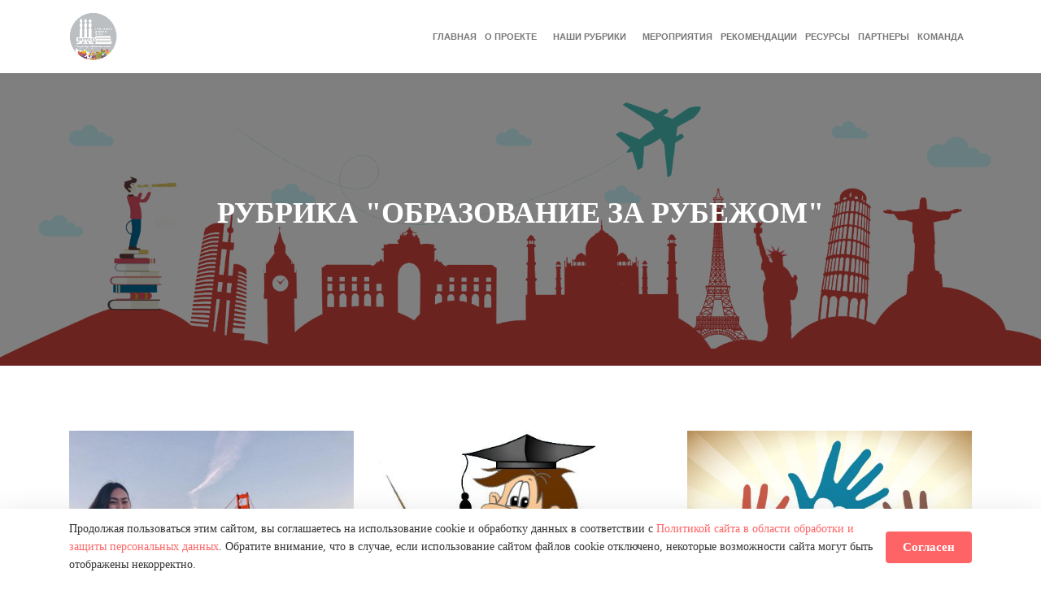

--- FILE ---
content_type: text/html; charset=UTF-8
request_url: https://smartguide.cbsykt.ru/study-abroad/
body_size: 11921
content:
<!DOCTYPE html>
<html xml:lang="ru" lang="ru" class="">
<head>
	<script async 
					src="https://www.googletagmanager.com/gtag/js?id=G-S01G3FCN14" 
					data-skip-moving="true"
				></script> <script data-skip-moving="true">window.dataLayer = window.dataLayer || [];
				function gtag(){dataLayer.push(arguments)};
				gtag("js", new Date());
				gtag("config", "G-S01G3FCN14");</script> <!-- Yandex.Metrika counter -->
<script data-skip-moving="true">(function(m,e,t,r,i,k,a){m[i]=m[i]||function(){(m[i].a=m[i].a||[]).push(arguments)};
					m[i].l=1*new Date();
					for (var j = 0; j < document.scripts.length; j++) {if (document.scripts[j].src === r) { return; }}
					k=e.createElement(t),a=e.getElementsByTagName(t)[0],k.async=1,k.src=r,a.parentNode.insertBefore(k,a)})
					(window, document, "script", "https://mc.yandex.ru/metrika/tag.js", "ym");
					ym('70665892', "init", {
						clickmap:true,
						trackLinks:true,
						accurateTrackBounce:true,
						webvisor:true,
						trackHash:true,
						ecommerce:"dataLayer"
				   });</script>
<!-- /Yandex.Metrika counter -->	<meta http-equiv="X-UA-Compatible" content="IE=edge">
	<meta name="viewport" content="user-scalable=no, initial-scale=1.0, maximum-scale=1.0, width=device-width">
	<meta name="HandheldFriendly" content="true" >
	<meta name="MobileOptimized" content="width">
	<meta name="apple-mobile-web-app-capable" content="yes">
	<title>Рубрика &quot;Образование за рубежом&quot;</title>
	<meta http-equiv="Content-Type" content="text/html; charset=UTF-8" />
<style type="text/css">
				:root {
					--primary: #fe6466 !important;
					--primary-darken-1: hsl(359.22, 99%, 67%);
					--primary-darken-2: hsl(359.22, 99%, 64%);
					--primary-darken-3: hsl(359.22, 99%, 59%);
					--primary-lighten-1: hsl(359.22, 99%, 79%);
					--primary-opacity-0: rgba(254, 100, 102, 0);
					--primary-opacity-0_05: rgba(254, 100, 102, 0.05);
					--primary-opacity-0_1: rgba(254, 100, 102, 0.1);
					--primary-opacity-0_15: rgba(254, 100, 102, 0.15);
					--primary-opacity-0_2: rgba(254, 100, 102, 0.2);
					--primary-opacity-0_25: rgba(254, 100, 102, 0.25);
					--primary-opacity-0_3: rgba(254, 100, 102, 0.3);
					--primary-opacity-0_35: rgba(254, 100, 102, 0.35);
					--primary-opacity-0_4: rgba(254, 100, 102, 0.4);
					--primary-opacity-0_45: rgba(254, 100, 102, 0.45);
					--primary-opacity-0_5: rgba(254, 100, 102, 0.5);
					--primary-opacity-0_55: rgba(254, 100, 102, 0.55);
					--primary-opacity-0_6: rgba(254, 100, 102, 0.6);
					--primary-opacity-0_65: rgba(254, 100, 102, 0.65);
					--primary-opacity-0_7: rgba(254, 100, 102, 0.7);
					--primary-opacity-0_75: rgba(254, 100, 102, 0.75);
					--primary-opacity-0_8: rgba(254, 100, 102, 0.8);
					--primary-opacity-0_85: rgba(254, 100, 102, 0.85);
					--primary-opacity-0_9: rgba(254, 100, 102, 0.9);
					--primary-opacity-0_95: rgba(254, 100, 102, 0.95);
					--theme-color-main: #a49da6;
					--theme-color-secondary: hsl(359.22, 20%, 80%);
					--theme-color-title: #383339;
					--theme-color-strict-inverse: #000000;
				}
			</style>
<style>:root {--theme-color-main: #a49da6 !important;--theme-color-title: #383339 !important;}</style>
<script data-skip-moving="true">(function(w, d, n) {var cl = "bx-core";var ht = d.documentElement;var htc = ht ? ht.className : undefined;if (htc === undefined || htc.indexOf(cl) !== -1){return;}var ua = n.userAgent;if (/(iPad;)|(iPhone;)/i.test(ua)){cl += " bx-ios";}else if (/Windows/i.test(ua)){cl += ' bx-win';}else if (/Macintosh/i.test(ua)){cl += " bx-mac";}else if (/Linux/i.test(ua) && !/Android/i.test(ua)){cl += " bx-linux";}else if (/Android/i.test(ua)){cl += " bx-android";}cl += (/(ipad|iphone|android|mobile|touch)/i.test(ua) ? " bx-touch" : " bx-no-touch");cl += w.devicePixelRatio && w.devicePixelRatio >= 2? " bx-retina": " bx-no-retina";if (/AppleWebKit/.test(ua)){cl += " bx-chrome";}else if (/Opera/.test(ua)){cl += " bx-opera";}else if (/Firefox/.test(ua)){cl += " bx-firefox";}ht.className = htc ? htc + " " + cl : cl;})(window, document, navigator);</script>


<link href="/bitrix/js/ui/design-tokens/dist/ui.design-tokens.min.css?171685628623463" type="text/css"  rel="stylesheet" />
<link href="/bitrix/js/ui/fonts/opensans/ui.font.opensans.min.css?16638460592320" type="text/css"  rel="stylesheet" />
<link href="/bitrix/js/main/popup/dist/main.popup.bundle.min.css?175205729028056" type="text/css"  rel="stylesheet" />
<link href="/bitrix/js/ui/icon-set/icon-base.min.css?17520573031604" type="text/css"  rel="stylesheet" />
<link href="/bitrix/js/ui/icon-set/actions/style.min.css?175205730319578" type="text/css"  rel="stylesheet" />
<link href="/bitrix/js/ui/icon-set/main/style.min.css?175205730374857" type="text/css"  rel="stylesheet" />
<link href="/bitrix/js/main/sidepanel/dist/side-panel.bundle.min.css?175205731323524" type="text/css"  rel="stylesheet" />
<link href="/bitrix/cache/css/s9/landing24/kernel_landing_grid_1c50fa39b1a60c7329a75d32407fb0e8/kernel_landing_grid_1c50fa39b1a60c7329a75d32407fb0e8_v1.css?1759907752713411" type="text/css"  rel="stylesheet" />
<link href="/bitrix/cache/css/s9/landing24/page_b22d60071596220f078b3f6603aa38be/page_b22d60071596220f078b3f6603aa38be_v1.css?175990775243745" type="text/css"  rel="stylesheet" />
<link href="/bitrix/cache/css/s9/landing24/template_7541b696a19eb15fe0adaaae749d4035/template_7541b696a19eb15fe0adaaae749d4035_v1.css?17599077522896" type="text/css"  data-template-style="true" rel="stylesheet" />







<meta name="robots" content="all" />
<style>
					@keyframes page-transition {
						0% {
							opacity: 1;
						}
						100% {
							opacity: 0;
						}
					}
					body.landing-page-transition::after {
						opacity: 1;
						background: #fff;
						animation: page-transition 2s 1s forwards;
					}
				</style>
<meta name="proculture-verification" content="80bb4f2226086aeec4185b8b937d1168" />
<script data-skip-moving="true" async src="https://culturaltracking.ru/static/js/spxl.js?pixelId=10182" data-pixel-id="10182"></script>
<link rel="preload" href="/bitrix/templates/landing24/assets/vendor/icon/fab/font.woff" as="font" crossorigin="anonymous" type="font/woff" crossorigin>
<link rel="preload" href="/bitrix/templates/landing24/assets/vendor/icon/fab/font.woff2" as="font" crossorigin="anonymous" type="font/woff2" crossorigin>
<style>.fa-vk:before{content:"\f189";}.fa-youtube:before{content:"\f167";}</style>
<style>.fa-twitter:before{content:"\f099";}.fa-facebook:before{content:"\f09a";}.fa-vk:before{content:"\f189";}.fa-instagram:before{content:"\f16d";}.fa-youtube:before{content:"\f167";}</style>
<style>
					body {
						--landing-font-family: EB Garamond
					}
				</style>
<link rel="stylesheet" href="https://fonts.bitrix24.ru/css2?family=EB+Garamond:wght@100;200;300;400;500;600;700;800;900">
<style>
				body {
					font-weight: 400;
					font-family: EB Garamond;
					-webkit-font-smoothing: antialiased;
					-moz-osx-font-smoothing: grayscale;
					-moz-font-feature-settings: "liga", "kern";
					text-rendering: optimizelegibility;
				}
			</style>
<link rel="stylesheet" href="https://fonts.bitrix24.ru/css2?family=Roboto:wght@100;200;300;400;500;600;700;800;900">
<style>
				h1, h2, h3, h4, h5, h6 {
					font-family: Roboto;
				}
			</style>
<style>
				html {font-size: 14px;}
				body {font-size: 1rem;}
				.g-font-size-default {font-size: 1rem;}
			</style>
<style>
				main.landing-public-mode {
					line-height: 1.6;
					font-weight: 400;
				}
				
				.landing-public-mode .h1, .landing-public-mode .h2, .landing-public-mode .h3, .landing-public-mode .h4, 
				.landing-public-mode .h5, .landing-public-mode .h6, .landing-public-mode .h7,
				.landing-public-mode h1, .landing-public-mode h2, .landing-public-mode h3, .landing-public-mode h4, 
				.landing-public-mode h5, .landing-public-mode h6 {
					font-weight: 400;
				}
			</style>
<meta property="og:title" content="Рубрика &quot;Образование за рубежом&quot;" /><meta property="og:description" content="Советы по поступлению." /><meta property="og:image" content="//smartguide.cbsykt.ru/upload/landing/27f/obrazorvanie_za_rubezhom_1x.jpg" /><meta property="og:image:width" content="1200" /><meta property="og:image:height" content="800" /><meta property="og:type" content="website" /><meta property="twitter:title" content="Рубрика &quot;Образование за рубежом&quot;" /><meta property="twitter:description" content="Советы по поступлению." /><meta property="twitter:image" content="//smartguide.cbsykt.ru/upload/landing/27f/obrazorvanie_za_rubezhom_1x.jpg" /><meta name="twitter:card" content="summary_large_image" /><meta property="twitter:type" content="website" /> <meta property="Bitrix24SiteType" content="smn" /> <meta property="og:url" content="https://smartguide.cbsykt.ru/study-abroad/" />
<link rel="canonical" href="https://smartguide.cbsykt.ru/study-abroad/"/>
<link rel="icon" type="image/png" href="/upload/resize_cache/landing/28b/16_16_2/favicon.png" sizes="16x16">
<link rel="icon" type="image/png" href="/upload/resize_cache/landing/28b/32_32_2/favicon.png" sizes="32x32">
<link rel="icon" type="image/png" href="/upload/resize_cache/landing/28b/96_96_2/favicon.png" sizes="96x96">
<link rel="apple-touch-icon" href="/upload/resize_cache/landing/28b/120_120_2/favicon.png" sizes="120x120">
<link rel="apple-touch-icon" href="/upload/resize_cache/landing/28b/180_180_2/favicon.png" sizes="180x180">
<link rel="apple-touch-icon" href="/upload/resize_cache/landing/28b/152_152_2/favicon.png" sizes="152x152">
<link rel="apple-touch-icon" href="/upload/resize_cache/landing/28b/167_167_2/favicon.png" sizes="167x167">
 <noscript><link rel="stylesheet" href="https://fonts.bitrix24.ru/css?family=EB+Garamond" data-font="g-font-eb-garamond" as="style"></noscript>
<link rel="preload" href="https://fonts.bitrix24.ru/css?family=EB+Garamond" data-font="g-font-eb-garamond" as="style" onload="this.removeAttribute('onload');this.rel='stylesheet'">
<style data-id="g-font-eb-garamond">.g-font-eb-garamond { font-family: "EB Garamond", serif; }</style><link 
						rel="preload" 
						as="style" 
						onload="this.removeAttribute('onload');this.rel='stylesheet'" 
						data-font="g-font-roboto" 
						data-protected="true" 
						href="https://fonts.bitrix24.ru/css2?family=Roboto:wght@100;200;300;400;500;600;700;800;900&subset=cyrillic,cyrillic-ext,latin-ext">
					<noscript>
						<link
							rel="stylesheet" 
							data-font="g-font-roboto" 
							data-protected="true" 
							href="https://fonts.bitrix24.ru/css2?family=Roboto:wght@100;200;300;400;500;600;700;800;900&subset=cyrillic,cyrillic-ext,latin-ext">
					</noscript> <link rel="icon" type="image/x-icon" href="/favicon.ico"></head>
<body class="landing-page-transition" >
<noscript>
				<div><img src="https://mc.yandex.ru/watch/70665892" style="position:absolute; left:-9999px;" alt="" /></div>
			</noscript><main class="w-100 landing-public-mode" >
<div class="landing-header"><div id="block3387" class="block-wrapper block-0-menu-06-charity"><header class="landing-block landing-ui-pattern-transparent landing-block-menu u-header u-header--floating">
	<div class="u-header__section g-transition-0_3 g-py-15" data-header-fix-moment-exclude="g-bg-black-opacity-0_5 g-bg-transparent--lg g-py-15" data-header-fix-moment-classes="u-header__section--light u-shadow-v27 g-bg-white g-py-12">
		<nav class="navbar navbar-expand-lg g-py-0 g-px-10 u-navbar-color-gray-dark-v2--fix-moment u-navbar-color-gray-dark-v4">
			<div class="container">
				<!-- Logo -->
				<a href="https://smartguide.cbsykt.ru/#menu" class="landing-block-node-menu-logo-link navbar-brand u-header__logo p-0" target="_self">
					<img class="landing-block-node-menu-logo u-header__logo-img u-header__logo-img--main d-block g-max-width-180" src="[data-uri]" alt="" data-header-fix-moment-exclude="d-block" data-header-fix-moment-classes="d-none" data-pseudo-url="{&quot;text&quot;:&quot;&quot;,&quot;href&quot;:&quot;&quot;,&quot;target&quot;:&quot;_self&quot;,&quot;enabled&quot;:false}" data-fileid="43770" data-fileid2x="43771" data-lazy-img="Y" data-src="/upload/landing/170/22_1x.png" loading="lazy" data-srcset="/upload/landing/afa/22_2x.png 2x" />

					<img class="landing-block-node-menu-logo2 u-header__logo-img u-header__logo-img--main d-none g-max-width-180" src="[data-uri]" alt="" data-header-fix-moment-exclude="d-none" data-header-fix-moment-classes="d-block" data-pseudo-url="{&quot;text&quot;:&quot;&quot;,&quot;href&quot;:&quot;&quot;,&quot;target&quot;:&quot;_self&quot;,&quot;enabled&quot;:false}" data-fileid="43772" data-fileid2x="43773" data-lazy-img="Y" data-src="/upload/landing/bf0/22_1x.png" loading="lazy" data-srcset="/upload/landing/836/22_2x.png 2x" />
				</a>
				<!-- End Logo -->

				<!-- Navigation -->
				<div class="collapse navbar-collapse align-items-center flex-sm-row" id="navBar3386">
					<ul class="landing-block-node-menu-list js-scroll-nav navbar-nav text-uppercase g-font-weight-700 g-font-size-11 g-pt-20 g-pt-0--lg ml-auto"><li class="landing-block-node-menu-list-item nav-item g-mr-10--lg g-mb-7 g-mb-0--lg ">
							<a href="https://smartguide.cbsykt.ru/#menu" class="landing-block-node-menu-list-item-link nav-link p-0 g-font-weight-700 g-font-roboto" target="_self">Главная</a>
						</li><li class="landing-block-node-menu-list-item nav-item g-mr-10--lg g-mb-7 g-mb-0--lg ">
							<a href="https://smartguide.cbsykt.ru/#about" class="landing-block-node-menu-list-item-link nav-link p-0 g-font-weight-700 g-font-roboto" target="_self">О проекте</a>
						</li><li class="landing-block-node-menu-list-item nav-item g-mx-10--lg g-mb-7 g-mb-0--lg">
							<a href="https://smartguide.cbsykt.ru/#our-projects" class="landing-block-node-menu-list-item-link nav-link p-0 g-font-weight-700 g-font-roboto" target="_self">Наши рубрики</a>
						</li><li class="landing-block-node-menu-list-item nav-item g-mx-10--lg g-mb-7 g-mb-0--lg">
							<a href="https://smartguide.cbsykt.ru/#events" class="landing-block-node-menu-list-item-link nav-link p-0 g-font-weight-700 g-font-roboto" target="_self">Мероприятия</a>
						</li><li class="landing-block-node-menu-list-item nav-item g-mr-10--lg g-mb-7 g-mb-0--lg ">
							<a href="https://smartguide.cbsykt.ru/#recommendations" class="landing-block-node-menu-list-item-link nav-link p-0 g-font-weight-700 g-font-roboto" target="_self">Рекомендации</a>
						</li><li class="landing-block-node-menu-list-item nav-item g-mr-10--lg g-mb-7 g-mb-0--lg ">
							<a href="https://smartguide.cbsykt.ru/#resources" class="landing-block-node-menu-list-item-link nav-link p-0 g-font-weight-700 g-font-roboto" target="_self">Ресурсы</a>
						</li><li class="landing-block-node-menu-list-item nav-item g-mr-10--lg g-mb-7 g-mb-0--lg ">
							<a href="https://smartguide.cbsykt.ru/#partners" class="landing-block-node-menu-list-item-link nav-link p-0 g-font-weight-700 g-font-roboto" target="_self">Партнеры</a>
						</li><li class="landing-block-node-menu-list-item nav-item g-mr-10--lg g-mb-7 g-mb-0--lg ">
							<a href="https://smartguide.cbsykt.ru/#team" class="landing-block-node-menu-list-item-link nav-link p-0 g-font-weight-700 g-font-roboto" target="_self">Команда</a>
						</li></ul>
				</div>
				<!-- End Navigation -->

				<!-- Responsive Toggle Button -->
				<button class="navbar-toggler btn g-line-height-1 g-brd-none g-pa-0 ml-auto g-flex-centered-item--center" type="button" aria-label="Toggle navigation" aria-expanded="false" aria-controls="navBar3386" data-toggle="collapse" data-target="#navBar3386">
                <span class="hamburger hamburger--slider">
                  <span class="hamburger-box">
                    <span class="hamburger-inner"></span>
                  </span>
                </span>
				</button>
				<!-- End Responsive Toggle Button -->
			</div>
		</nav>
	</div>
</header></div></div> 
								<div class="landing-main"><a id="workarea"></a><div id="block3860" class="block-wrapper block-01-big-with-text-3-1"><section class="landing-block landing-block-node-img u-bg-overlay g-flex-centered g-bg-img-hero g-bg-black-opacity-0_5--after g-pt-80 g-pb-80 g-min-height-50vh" style="background-image: url([data-uri]);" data-fileid="52655" data-fileid2x="52656" data-pseudo-url="{&quot;text&quot;:&quot;&quot;,&quot;href&quot;:&quot;&quot;,&quot;target&quot;:&quot;_self&quot;,&quot;enabled&quot;:false}" data-lazy-bg="Y" data-bg="url('/upload/landing/833/conclusion.png.pagespeed.ce_.c6yDVBNGgP_1x.png')|-webkit-image-set(url('/upload/landing/833/conclusion.png.pagespeed.ce_.c6yDVBNGgP_1x.png') 1x, url('/upload/landing/c30/conclusion.png.pagespeed.ce_.c6yDVBNGgP_2x.png') 2x)|image-set(url('/upload/landing/833/conclusion.png.pagespeed.ce_.c6yDVBNGgP_1x.png') 1x, url('/upload/landing/c30/conclusion.png.pagespeed.ce_.c6yDVBNGgP_2x.png') 2x)" data-src="/upload/landing/833/conclusion.png.pagespeed.ce_.c6yDVBNGgP_1x.png" data-src2x="/upload/landing/c30/conclusion.png.pagespeed.ce_.c6yDVBNGgP_2x.png">
	<div class="landing-block-node-container container g-max-width-800 js-animation fadeInDown text-center u-bg-overlay__inner g-mx-0">
		<h2 class="landing-block-node-title text-uppercase g-line-height-1 g-font-weight-700 g-color-white g-mt-20 g-font-size-36 g-mb-10">рубрика &quot;Образование за рубежом&quot;</h2>

		<div class="landing-block-node-text g-color-white-opacity-0_7 g-mb-35 g-font-eb-garamond g-font-size-24"> </div>
	</div>
</section></div><div id="block3861" class="block-wrapper block-20-1-two-cols-fix-img-title-text"><section class="landing-block g-pb-45 g-pt-40" style="">
	<div class="landing-block-node-container container g-pt-30 g-pb-30">
		<div class="row landing-block-inner" style=""><div class="landing-block-card js-animation landing-block-node-block col-md-6 g-mb-30 g-mb-0--md g-pt-10 landing-card col-lg-4 fadeInUp" style="">
				<div class="landing-block-node-img-container text-left">
					<img class="landing-block-node-img img-fluid g-mb-30" src="[data-uri]" alt="" srcset="" data-lazy-img="Y" loading="lazy" data-src="/upload/landing/61c/Illarionova_Nadezhda_1x.jpg" data-srcset="/upload/landing/174/Illarionova_Nadezhda_2x.jpg 2x" data-fileid="50557" data-fileid2x="50558" data-pseudo-url="{&quot;text&quot;:&quot;&quot;,&quot;href&quot;:&quot;https://cbsykt.ru/news/intervyu-s-nadezhdoy-illarionovoy-stipendiatom-odnoy-iz-samykh-prestizhnykh-grantovykh-programm-fulb/&quot;,&quot;target&quot;:&quot;_blank&quot;,&quot;enabled&quot;:true}" />
				</div>
				<h5 class="landing-block-node-title g-font-weight-700 g-font-size-18 g-color-primary g-font-roboto g-text-transform-none g-mb-25" style=""><a href="https://cbsykt.ru/news/intervyu-s-nadezhdoy-illarionovoy-stipendiatom-odnoy-iz-samykh-prestizhnykh-grantovykh-programm-fulb/" target="_blank">Интервью с Надеждой Илларионовой, стипендиатом одной из самых престижных грантовых программ Fulbright</a></h5>
				<div class="landing-block-node-text g-font-eb-garamond g-font-size-18 g-mb-25" style=""> </div>
			</div><div class="landing-block-card js-animation landing-block-node-block col-md-6 g-mb-30 g-mb-0--md g-pt-10 landing-card col-lg-4 fadeInUp" style="">
				<div class="landing-block-node-img-container text-left">
					<img class="landing-block-node-img img-fluid g-mb-30" src="[data-uri]" alt="" srcset="" data-lazy-img="Y" loading="lazy" data-src="/upload/landing/bb7/4_poleznykh_resursa_1x.jpg" data-srcset="/upload/landing/b1f/4_poleznykh_resursa_2x.jpg 2x" data-fileid="50559" data-fileid2x="50560" data-pseudo-url="{&quot;text&quot;:&quot;&quot;,&quot;href&quot;:&quot;https://cbsykt.ru/news/4-samykh-poleznykh-resursa-pro-obrazovanie-za-granitsey/&quot;,&quot;target&quot;:&quot;_blank&quot;,&quot;enabled&quot;:true}" />
				</div>
				<h5 class="landing-block-node-title g-font-weight-700 g-font-size-18 g-color-primary g-font-roboto g-text-transform-none g-mb-25" style=""><a href="https://cbsykt.ru/news/4-samykh-poleznykh-resursa-pro-obrazovanie-za-granitsey/" target="_blank">4 самых полезных ресурса про образование за границей!</a></h5>
				<div class="landing-block-node-text g-font-eb-garamond g-font-size-18 g-mb-25" style=""> </div>
			</div><div class="landing-block-card js-animation landing-block-node-block col-md-6 g-mb-30 g-mb-0--md g-pt-10 landing-card col-lg-4 fadeInUp" style="">
				<div class="landing-block-node-img-container text-left">
					<img class="landing-block-node-img img-fluid g-mb-30" src="[data-uri]" alt="" srcset="" data-lazy-img="Y" loading="lazy" data-src="/upload/landing/68c/volonterstvo_1x.jpg" data-srcset="/upload/landing/35c/volonterstvo_2x.jpg 2x" data-fileid="50561" data-fileid2x="50562" data-pseudo-url="{&quot;text&quot;:&quot;&quot;,&quot;href&quot;:&quot;https://cbsykt.ru/news/mezhdunarodnye-volonterskie-organizatsii/&quot;,&quot;target&quot;:&quot;_blank&quot;,&quot;enabled&quot;:true}" />
				</div>
				<h5 class="landing-block-node-title g-font-weight-700 g-font-size-18 g-color-primary g-font-roboto g-text-transform-none g-mb-25" style=""><a href="https://cbsykt.ru/news/mezhdunarodnye-volonterskie-organizatsii/" target="_blank">Международные волонтерские организации</a></h5>
				<div class="landing-block-node-text g-font-eb-garamond g-font-size-18 g-mb-25" style=""> </div>
			</div><div class="landing-block-card js-animation landing-block-node-block col-md-6 g-mb-30 g-mb-0--md g-pt-10 landing-card col-lg-4 fadeInUp" style="">
				<div class="landing-block-node-img-container text-left">
					<img class="landing-block-node-img img-fluid g-mb-30" src="[data-uri]" alt="" srcset="" data-lazy-img="Y" loading="lazy" data-src="/upload/landing/0fe/etapy_postupleniya_1x.jpg" data-srcset="/upload/landing/ec9/etapy_postupleniya_2x.jpg 2x" data-fileid="50563" data-fileid2x="50564" data-pseudo-url="{&quot;text&quot;:&quot;&quot;,&quot;href&quot;:&quot;https://cbsykt.ru/news/to-do-list-etapy-postupleniya-v-zarubezhnyy-vuz/&quot;,&quot;target&quot;:&quot;_blank&quot;,&quot;enabled&quot;:true}" />
				</div>
				<h5 class="landing-block-node-title g-font-weight-700 g-font-size-18 g-color-primary g-font-roboto g-text-transform-none g-mb-25" style=""><a href="https://cbsykt.ru/news/to-do-list-etapy-postupleniya-v-zarubezhnyy-vuz/" target="_blank">To-do list: ЭТАПЫ ПОСТУПЛЕНИЯ В ЗАРУБЕЖНЫЙ ВУЗ</a></h5>
				<div class="landing-block-node-text g-font-eb-garamond g-font-size-18 g-mb-25" style=""> </div>
			</div><div class="landing-block-card js-animation landing-block-node-block col-md-6 g-mb-30 g-mb-0--md g-pt-10 landing-card col-lg-4 fadeInUp" style="">
				<div class="landing-block-node-img-container text-left">
					<img class="landing-block-node-img img-fluid g-mb-30" src="[data-uri]" alt="" srcset="" data-lazy-img="Y" loading="lazy" data-src="/upload/landing/333/top_5_yazykovykh_shkol_1x.jpg" data-srcset="/upload/landing/212/top_5_yazykovykh_shkol_2x.jpg 2x" data-fileid="50565" data-fileid2x="50566" data-pseudo-url="{&quot;text&quot;:&quot;&quot;,&quot;href&quot;:&quot;https://cbsykt.ru/news/top-5-luchshikh-yazykovykh-shkol-za-rubezhom-osobennosti-sravnenie-tsen/&quot;,&quot;target&quot;:&quot;_blank&quot;,&quot;enabled&quot;:true}" />
				</div>
				<h5 class="landing-block-node-title g-font-weight-700 g-font-size-18 g-color-primary g-font-roboto g-text-transform-none g-mb-25" style=""><a href="https://cbsykt.ru/news/top-5-luchshikh-yazykovykh-shkol-za-rubezhom-osobennosti-sravnenie-tsen/" target="_blank">Топ-5 лучших языковых школ за рубежом: особенности, сравнение цен</a></h5>
				<div class="landing-block-node-text g-font-eb-garamond g-font-size-18 g-mb-25" style=""> </div>
			</div><div class="landing-block-card js-animation landing-block-node-block col-md-6 g-mb-30 g-mb-0--md g-pt-10 landing-card col-lg-4 fadeInUp" style="">
				<div class="landing-block-node-img-container text-left">
					<img class="landing-block-node-img img-fluid g-mb-30" src="[data-uri]" alt="" srcset="" data-lazy-img="Y" loading="lazy" data-src="/upload/landing/a65/erasmus_mundus_1x.png" data-srcset="/upload/landing/94e/erasmus_mundus_2x.png 2x" data-fileid="50567" data-fileid2x="50568" data-pseudo-url="{&quot;text&quot;:&quot;&quot;,&quot;href&quot;:&quot;https://www.instagram.com/p/CJFx6otMl0n/&quot;,&quot;target&quot;:&quot;_popup&quot;,&quot;attrs&quot;:{&quot;data-url&quot;:&quot;//instagram.com/p/CJFx6otMl0n/embed/captioned?captioned=1&quot;},&quot;enabled&quot;:true}" />
				</div>
				<h5 class="landing-block-node-title g-font-weight-700 g-font-size-18 g-color-primary g-font-roboto g-text-transform-none g-mb-25" style=""><a href="https://www.instagram.com/p/CJFx6otMl0n/" target="_blank">Мы представляем вам пошаговый план поступления на самую популярную программу Erasmus Mundus Joint Master Degrees</a></h5>
				<div class="landing-block-node-text g-font-eb-garamond g-font-size-18 g-mb-25" style=""> </div>
			</div><div class="landing-block-card js-animation landing-block-node-block col-md-6 g-mb-30 g-mb-0--md g-pt-10 landing-card col-lg-4 fadeInUp" style="">
				<div class="landing-block-node-img-container text-left">
					<img class="landing-block-node-img img-fluid g-mb-30" src="[data-uri]" alt="" srcset="" data-lazy-img="Y" loading="lazy" data-src="/upload/landing/8dc/imgonline_com_ua_Resize_B58b4jwdBaEzb_1x.jpg" data-srcset="/upload/landing/a6b/imgonline_com_ua_Resize_B58b4jwdBaEzb_2x.jpg 2x" data-fileid="117747" data-fileid2x="117748" data-pseudo-url="{&quot;text&quot;:&quot;&quot;,&quot;href&quot;:&quot;https://cbsykt.ru/news/intervyu-s-aleksandroy-syromyatnikovoy-studentkoy-niigatskogo-universiteta-menedzhmenta-niigata-yapo/&quot;,&quot;target&quot;:&quot;_blank&quot;,&quot;enabled&quot;:true}" />
				</div>
				<h5 class="landing-block-node-title g-font-weight-700 g-font-size-18 g-color-primary g-font-roboto g-text-transform-none g-mb-25" style=""><a href="https://cbsykt.ru/news/intervyu-s-aleksandroy-syromyatnikovoy-studentkoy-niigatskogo-universiteta-menedzhmenta-niigata-yapo/" target="_blank">Интервью с Александрой Сыромятниковой, студенткой Ниигатского Университета Менеджмента (Ниигата, Япония)</a></h5>
				<div class="landing-block-node-text g-font-eb-garamond g-font-size-18 g-mb-25" style=""> </div>
			</div><div class="landing-block-card js-animation landing-block-node-block col-md-6 g-mb-30 g-mb-0--md g-pt-10 landing-card col-lg-4 fadeInUp" style="">
				<div class="landing-block-node-img-container text-left">
					<img class="landing-block-node-img img-fluid g-mb-30" src="[data-uri]" alt="" srcset="" data-lazy-img="Y" loading="lazy" data-src="/upload/landing/3d4/imgonline_com_ua_Resize_SgkkMSAufso2rg_1x.jpg" data-srcset="/upload/landing/001/imgonline_com_ua_Resize_SgkkMSAufso2rg_2x.jpg 2x" data-fileid="117755" data-fileid2x="117756" data-pseudo-url="{&quot;text&quot;:&quot;&quot;,&quot;href&quot;:&quot;https://cbsykt.ru/news/luchshie-mezhdunarodnye-business-shkoly-kak-postupit-i-s-chego-nachat-podgotovku/&quot;,&quot;target&quot;:&quot;_blank&quot;,&quot;enabled&quot;:true}" />
				</div>
				<h5 class="landing-block-node-title g-font-weight-700 g-font-size-18 g-color-primary g-font-roboto g-text-transform-none g-mb-25" style=""><a href="https://cbsykt.ru/news/luchshie-mezhdunarodnye-business-shkoly-kak-postupit-i-s-chego-nachat-podgotovku/" target="_blank">Лучшие международные business-школы, как поступить и с чего начать подготовку</a></h5>
				<div class="landing-block-node-text g-font-eb-garamond g-font-size-18 g-mb-25" style=""> </div>
			</div><div class="landing-block-card js-animation landing-block-node-block col-md-6 g-mb-30 g-mb-0--md g-pt-10 landing-card col-lg-4 fadeInUp" style="">
				<div class="landing-block-node-img-container text-left">
					<img class="landing-block-node-img img-fluid g-mb-30" src="[data-uri]" alt="" srcset="" data-lazy-img="Y" loading="lazy" data-src="/upload/landing/acb/4dkel27zj5cadehilymacly1rbhpzvk6/CHEV_1x.jpg" data-srcset="/upload/landing/ec8/rr29qka7qzfs89mxpaa1ceq0jp7wyf2o/CHEV_2x.jpg 2x" data-fileid="168010" data-fileid2x="168011" data-pseudo-url="{&quot;text&quot;:&quot;&quot;,&quot;href&quot;:&quot;https://cbsykt.ru/news/chevening/&quot;,&quot;target&quot;:&quot;_blank&quot;,&quot;enabled&quot;:true}" />
				</div>
				<h5 class="landing-block-node-title g-font-weight-700 g-font-size-18 g-color-primary g-font-roboto g-text-transform-none g-mb-25" style=""><a href="https://cbsykt.ru/news/chevening/" target="_blank">Стипендия Chevening, как подать заявку на грант и этапы подготовки</a><br /></h5>
				<div class="landing-block-node-text g-font-eb-garamond g-font-size-18 g-mb-25" style=""> </div>
			</div><div class="landing-block-card js-animation landing-block-node-block col-md-6 g-mb-30 g-mb-0--md g-pt-10 landing-card col-lg-4 fadeInUp" style="">
				<div class="landing-block-node-img-container text-left">
					<img class="landing-block-node-img img-fluid g-mb-30" src="[data-uri]" alt="" srcset="" data-lazy-img="Y" loading="lazy" data-src="/upload/landing/c6e/b8vnjv7o62hl4iowat323bsyr9qnycq4/Alina_Timofeeva1_1x.jpg" data-srcset="/upload/landing/271/vkhls4fnmibsk4r7z91lmpo2n135bg3c/Alina_Timofeeva1_2x.jpg 2x" data-fileid="168014" data-fileid2x="168015" data-pseudo-url="{&quot;text&quot;:&quot;&quot;,&quot;href&quot;:&quot;https://cbsykt.ru/news/intervyu-s-alinoy-timofeevoy-studentkoy-svfu-im-ammosova-o-tom-kak-vazhno-puteshestvovat-i-uchit-yaz/&quot;,&quot;target&quot;:&quot;_blank&quot;,&quot;enabled&quot;:true}" />
				</div>
				<h5 class="landing-block-node-title g-font-weight-700 g-font-size-18 g-color-primary g-font-roboto g-text-transform-none g-mb-25" style=""><a href="https://cbsykt.ru/news/intervyu-s-alinoy-timofeevoy-studentkoy-svfu-im-ammosova-o-tom-kak-vazhno-puteshestvovat-i-uchit-yaz/" target="_blank">Интервью с Алиной Тимофеевой, студенткой СВФУ им. Аммосова о том, как важно путешествовать и учить языки</a><br /></h5>
				<div class="landing-block-node-text g-font-eb-garamond g-font-size-18 g-mb-25" style=""> </div>
			</div><div class="landing-block-card js-animation landing-block-node-block col-md-6 g-mb-30 g-mb-0--md g-pt-10 landing-card col-lg-4 fadeInUp" style="">
				<div class="landing-block-node-img-container text-left">
					<img class="landing-block-node-img img-fluid g-mb-30" src="[data-uri]" alt="" srcset="" data-lazy-img="Y" loading="lazy" data-src="/upload/landing/bd4/ma6okf56qqtm92u3fgcprsb041qwseuq/Kristina_Borisova_1x.jpg" data-srcset="/upload/landing/6c3/rxmibh3loufjhiaqyz62bo4m14no91r8/Kristina_Borisova_2x.jpg 2x" data-fileid="168016" data-fileid2x="168017" data-pseudo-url="{&quot;text&quot;:&quot;&quot;,&quot;href&quot;:&quot;https://cbsykt.ru/news/intervyu-s-kristinoy-borisovoy-/&quot;,&quot;target&quot;:&quot;_blank&quot;,&quot;enabled&quot;:true}" />
				</div>
				<h5 class="landing-block-node-title g-font-weight-700 g-font-size-18 g-color-primary g-font-roboto g-text-transform-none g-mb-25" style=""><a href="https://cbsykt.ru/news/intervyu-s-kristinoy-borisovoy-/" target="_blank">Интервью с Кристиной Борисовой, выпускницей George Brown College (Канада)</a><br /></h5>
				<div class="landing-block-node-text g-font-eb-garamond g-font-size-18 g-mb-25" style=""> </div>
			</div><div class="landing-block-card js-animation landing-block-node-block col-md-6 g-mb-30 g-mb-0--md g-pt-10 landing-card col-lg-4 fadeInUp" style="">
				<div class="landing-block-node-img-container text-left">
					<img class="landing-block-node-img img-fluid g-mb-30" src="[data-uri]" alt="" srcset="" data-lazy-img="Y" loading="lazy" data-src="/upload/landing/0ac/zx8yiob9g6fk8u24gyjfedqdzup4f4su/SHestakova_1x.jpg" data-srcset="/upload/landing/397/lo91qmb32ebvjiuggcdkgpjue4i8t9tw/SHestakova_2x.jpg 2x" data-fileid="168018" data-fileid2x="168019" data-pseudo-url="{&quot;text&quot;:&quot;&quot;,&quot;href&quot;:&quot;https://cbsykt.ru/news/intervyu-s-anastasiey-shestakovoy-vypusknitsey-universiteta-serzhi-parizh-frantsiya/&quot;,&quot;target&quot;:&quot;_blank&quot;,&quot;enabled&quot;:true}" />
				</div>
				<h5 class="landing-block-node-title g-font-weight-700 g-font-size-18 g-color-primary g-font-roboto g-text-transform-none g-mb-25" style=""><a href="https://cbsykt.ru/news/intervyu-s-anastasiey-shestakovoy-vypusknitsey-universiteta-serzhi-parizh-frantsiya/" target="_blank">Интервью с Анастасией Шестаковой, выпускницей университета Сержи-Париж (Франция)</a><br /></h5>
				<div class="landing-block-node-text g-font-eb-garamond g-font-size-18 g-mb-25" style=""> </div>
			</div></div>
	</div>
</section></div><div id="block3864" class="block-wrapper block-27-4-one-col-fix-text"><section class="landing-block js-animation fadeInUp g-pb-0 g-pt-0">

		<div class="landing-block-node-text g-font-size-16 g-pb-1 container g-max-width-container g-font-roboto text-left g-pr-auto g-mb-30"><a href="https://smartguide.cbsykt.ru//#our-projects" target="_self">&lt; Назад</a></div>

</section></div><style type="text/css">body {
    color: #333;
}
.bitrix-footer {
display: none;
}</style></div> 
							<div class="landing-footer"><div id="block3383" class="block-wrapper block-17-1-copyright-with-social"><section class="landing-block g-brd-top g-brd-gray-dark-v2 js-animation animation-none animated g-theme-bitrix-bg-dark-v1" style="">
	<div class="text-center text-md-left g-py-40 g-color-gray-dark-v5 container">
		<div class="row">
			<div class="col-md-6 d-flex align-items-center g-mb-15 g-mb-0--md w-100 mb-0">
				<div class="landing-block-node-text mr-1 g-color-white js-animation animation-none animated" style="">© МБУ «Централизованная Библиотечная Система» ГО «город Якутск», 2023.</div>
			</div>

			<div class="col-md-6">
				<ul class="list-inline float-md-right mb-0"><li class="landing-block-card-social list-inline-item g-mr-10" data-card-preset="vk">
				<a class="landing-block-card-social-icon-link u-icon-v2 g-width-35 g-height-35 g-font-size-16 g-color-gray-light-v1 g-color-white--hover g-bg-primary--hover g-brd-gray-dark-v5 g-brd-primary--hover g-rounded-50x" href="https://vk.com/cbssmart" style="" target="_blank">
					<i class="landing-block-card-social-icon fa fa-vk"></i>
				</a>
			</li>
			<li class="landing-block-card-social list-inline-item g-mr-10" data-card-preset="youtube">
				<a class="landing-block-card-social-icon-link u-icon-v2 g-width-35 g-height-35 g-font-size-16 g-color-gray-light-v1 g-color-white--hover g-bg-primary--hover g-brd-gray-dark-v5 g-brd-primary--hover g-rounded-50x" href="https://www.youtube.com/channel/UCq0iVR_niNwjeNovrRKFePg" style="" target="_blank">
					<i class="landing-block-card-social-icon fa fa-youtube"></i>
				</a>
			</li></ul>
			</div>
		</div>
	</div>
</section></div><div id="b7566" class="block-wrapper block-cookie-agree"><section class="landing-block g-py-15">
    <div>
        
<div id="cookie-agree" class="position-fixed bg-white w-100 shadow-lg animate" style="bottom: 0; z-index: 120; opacity: 0;">
    <div class="container">
        <div class="row">
            <div class="col-12">
                <div class="d-flex flex-column flex-md-row inter">
                    <div class="landing-block-node-text py-3 pr-md-3">Продолжая пользоваться этим сайтом, вы соглашаетесь на использование cookie и обработку данных в соответствии с <a href="/view/pdf/i/655/Politika-konfidentsialnosti.pdf" target="_blank">Политикой сайта в области обработки и защиты персональных данных</a>. Обратите внимание, что в случае, если использование сайтом файлов cookie отключено, некоторые возможности сайта могут быть отображены некорректно.</div>
                    <div class="d-flex align-items-center justify-content-center pb-3 pb-md-0"><button class="landing-block-node-cookie-agree btn btn-primary btn-main-secondary btn-action">Согласен</button></div>
                </div>
            </div>
        </div>
    </div>
</div>    </div>
</section></div></div>

</main>


<script>if(!window.BX)window.BX={};if(!window.BX.message)window.BX.message=function(mess){if(typeof mess==='object'){for(let i in mess) {BX.message[i]=mess[i];} return true;}};</script>
<script>(window.BX||top.BX).message({"JS_CORE_LOADING":"Загрузка...","JS_CORE_NO_DATA":"- Нет данных -","JS_CORE_WINDOW_CLOSE":"Закрыть","JS_CORE_WINDOW_EXPAND":"Развернуть","JS_CORE_WINDOW_NARROW":"Свернуть в окно","JS_CORE_WINDOW_SAVE":"Сохранить","JS_CORE_WINDOW_CANCEL":"Отменить","JS_CORE_WINDOW_CONTINUE":"Продолжить","JS_CORE_H":"ч","JS_CORE_M":"м","JS_CORE_S":"с","JSADM_AI_HIDE_EXTRA":"Скрыть лишние","JSADM_AI_ALL_NOTIF":"Показать все","JSADM_AUTH_REQ":"Требуется авторизация!","JS_CORE_WINDOW_AUTH":"Войти","JS_CORE_IMAGE_FULL":"Полный размер"});</script><script src="/bitrix/js/main/core/core.min.js?1752057310230432"></script><script>BX.Runtime.registerExtension({"name":"main.core","namespace":"BX","loaded":true});</script>
<script>BX.setJSList(["\/bitrix\/js\/main\/core\/core_ajax.js","\/bitrix\/js\/main\/core\/core_promise.js","\/bitrix\/js\/main\/polyfill\/promise\/js\/promise.js","\/bitrix\/js\/main\/loadext\/loadext.js","\/bitrix\/js\/main\/loadext\/extension.js","\/bitrix\/js\/main\/polyfill\/promise\/js\/promise.js","\/bitrix\/js\/main\/polyfill\/find\/js\/find.js","\/bitrix\/js\/main\/polyfill\/includes\/js\/includes.js","\/bitrix\/js\/main\/polyfill\/matches\/js\/matches.js","\/bitrix\/js\/ui\/polyfill\/closest\/js\/closest.js","\/bitrix\/js\/main\/polyfill\/fill\/main.polyfill.fill.js","\/bitrix\/js\/main\/polyfill\/find\/js\/find.js","\/bitrix\/js\/main\/polyfill\/matches\/js\/matches.js","\/bitrix\/js\/main\/polyfill\/core\/dist\/polyfill.bundle.js","\/bitrix\/js\/main\/core\/core.js","\/bitrix\/js\/main\/polyfill\/intersectionobserver\/js\/intersectionobserver.js","\/bitrix\/js\/main\/lazyload\/dist\/lazyload.bundle.js","\/bitrix\/js\/main\/polyfill\/core\/dist\/polyfill.bundle.js","\/bitrix\/js\/main\/parambag\/dist\/parambag.bundle.js"]);
</script>
<script>BX.Runtime.registerExtension({"name":"ui.design-tokens","namespace":"window","loaded":true});</script>
<script>BX.Runtime.registerExtension({"name":"ui.fonts.opensans","namespace":"window","loaded":true});</script>
<script>BX.Runtime.registerExtension({"name":"fx","namespace":"window","loaded":true});</script>
<script>BX.Runtime.registerExtension({"name":"main.pageobject","namespace":"window","loaded":true});</script>
<script>BX.Runtime.registerExtension({"name":"main.popup","namespace":"BX.Main","loaded":true});</script>
<script>BX.Runtime.registerExtension({"name":"popup","namespace":"window","loaded":true});</script>
<script>(window.BX||top.BX).message({"CORE_CLIPBOARD_COPY_SUCCESS":"Скопировано","CORE_CLIPBOARD_COPY_FAILURE":"Не удалось скопировать"});</script>
<script>BX.Runtime.registerExtension({"name":"clipboard","namespace":"window","loaded":true});</script>
<script>BX.Runtime.registerExtension({"name":"ui.icon-set","namespace":"window","loaded":true});</script>
<script>BX.Runtime.registerExtension({"name":"ui.icon-set.actions","namespace":"window","loaded":true});</script>
<script>BX.Runtime.registerExtension({"name":"ui.icon-set.main","namespace":"window","loaded":true});</script>
<script>(window.BX||top.BX).message({"MAIN_SIDEPANEL_CLOSE":"Закрыть","MAIN_SIDEPANEL_PRINT":"Печать","MAIN_SIDEPANEL_NEW_WINDOW":"Открыть в новом окне","MAIN_SIDEPANEL_COPY_LINK":"Скопировать ссылку","MAIN_SIDEPANEL_MINIMIZE":"Свернуть","MAIN_SIDEPANEL_REMOVE_ALL":"Удалить всё из быстрого доступа"});</script>
<script>BX.Runtime.registerExtension({"name":"main.sidepanel","namespace":"BX.SidePanel","loaded":true});</script>
<script>BX.Runtime.registerExtension({"name":"sidepanel","namespace":"window","loaded":true});</script>
<script>BX.Runtime.registerExtension({"name":"landing_grid","namespace":"window","loaded":true});</script>
<script>(window.BX||top.BX).message({"LANGUAGE_ID":"ru","FORMAT_DATE":"DD.MM.YYYY","FORMAT_DATETIME":"DD.MM.YYYY HH:MI:SS","COOKIE_PREFIX":"cbsykt","SERVER_TZ_OFFSET":"32400","UTF_MODE":"Y","SITE_ID":"s9","SITE_DIR":"\/","USER_ID":"","SERVER_TIME":1762376906,"USER_TZ_OFFSET":0,"USER_TZ_AUTO":"Y","bitrix_sessid":"bb60e539d137f442fa1af1627256fbae"});</script><script  src="/bitrix/cache/js/s9/landing24/kernel_main/kernel_main_v1.js?175990775210986"></script>
<script src="/bitrix/js/main/popup/dist/main.popup.bundle.min.js?175205730766962"></script>
<script src="/bitrix/js/main/core/core_clipboard.min.js?16594239952246"></script>
<script src="/bitrix/js/main/sidepanel/dist/side-panel.bundle.min.js?175205731288337"></script>
<script  src="/bitrix/cache/js/s9/landing24/kernel_landing_grid_1c50fa39b1a60c7329a75d32407fb0e8/kernel_landing_grid_1c50fa39b1a60c7329a75d32407fb0e8_v1.js?175990775210171"></script>
<script>BX.setJSList(["\/bitrix\/js\/main\/core\/core_fx.js","\/bitrix\/js\/main\/pageobject\/pageobject.js","\/bitrix\/js\/main\/polyfill\/intersectionobserver\/js\/intersectionobserver.js","\/local\/templates\/landing24\/assets\/js\/helpers\/lazyload.js","\/bitrix\/components\/bitrix\/landing.pub\/templates\/.default\/script.js","\/local\/components\/cbs\/cookie.agree\/templates\/.default\/script.js"]);</script>
<script>BX.setCSSList(["\/local\/templates\/landing24\/assets\/vendor\/bootstrap\/bootstrap.css","\/local\/templates\/landing24\/theme.css","\/bitrix\/js\/landing\/css\/landing_public.css","\/bitrix\/components\/bitrix\/landing.pub\/templates\/.default\/style.css","\/local\/components\/cbs\/cookie.agree\/templates\/.default\/style.css","\/local\/templates\/landing24\/template_styles.css"]);</script>
<script>
	(function(w,d,u){
		var s=d.createElement('script');s.async=true;s.src=u+'?'+(Date.now()/86400000|0);
		var h=d.getElementsByTagName('script')[0];h.parentNode.insertBefore(s,h);
	})(window,document,'http://smartguide.cbsykt.ru/upload/landing/assets/assets_webpack_3de4c51006_1752152771.js');
</script>



<script  src="/bitrix/cache/js/s9/landing24/page_825428805632c98b56820f926d6803de/page_825428805632c98b56820f926d6803de_v1.js?175990775210252"></script>
<script>
	BX.namespace("BX.Landing");
	BX.Landing.getMode = () => "view";
</script>


<script>
	BX.ready(function() {
		void new BX.Landing.Pub.PageTransition();
	});
</script>


</body>
</html>


--- FILE ---
content_type: application/javascript
request_url: https://smartguide.cbsykt.ru/upload/landing/assets/assets_webpack_3de4c51006_1752152771.js?20397
body_size: 98615
content:
;(function () {
var webPacker = {"address":"http:\/\/smartguide.cbsykt.ru"};

;(function () {
(function(){"use strict";if(typeof webPacker==="undefined"){return}var e=[];function t(t){this.name=t;e.push(this)}t.prototype={language:null,languages:[],messages:{},properties:{},setProperties:function(e){this.properties=e||{}},loadResources:function(e){return(e||[]).forEach(function(e){webPacker.resource.load(e,this)},this)},message:function(e){var t=this.messages;if(e in t){return t[e]}var n=this.language||"en";if(t[n]&&t[n][e]){return t[n][e]}n="en";if(t[n]&&t[n][e]){return t[n][e]}return""},getMessages:function(e){var t=e||this.language||"en";var n=this.messages;if(n[t]){return n[t]}t=this.language||"en";if(n[t]){return n[t]}if(n.en){return n.en}return n}};webPacker.getModule=function(e){return this.getModules().filter(function(t){return t.name===e})[0]};webPacker.getModules=function(){return e};webPacker.module=t;webPacker.getAddress=function(){return this.address};webPacker.resource={load:function(e,t){switch(e.type){case"css":this.loadCss(e.content);break;case"js":this.loadJs(e.content||e.src,!e.content);break;case"html":case"layout":if(t){var n=t.messages[t.language]?t.messages[t.language]:t.messages;for(var r in n){if(!n.hasOwnProperty(r)){continue}e.content=e.content.replace(new RegExp("%"+r+"%","g"),n[r])}}this.loadLayout(e.content);break}},loadLayout:function(e){if(!e){return}var t=document.createElement("DIV");t.innerHTML=e;document.body.insertBefore(t,document.body.firstChild)},loadJs:function(e,t,n){if(!e){return}var r=document.createElement("SCRIPT");r.setAttribute("type","text/javascript");r.setAttribute("async","");if(t){r.setAttribute("src",src)}else{if(webPacker.browser.isIE()){r.text=text}else{r.appendChild(document.createTextNode(e))}}this.appendToHead(r,!t&&n)},appendToHead:function(e,t){(document.getElementsByTagName("head")[0]||document.documentElement).appendChild(e);if(t){document.head.removeChild(e)}},loadCss:function(e){if(!e){return}var t=document.createElement("STYLE");t.setAttribute("type","text/css");if(t.styleSheet){t.styleSheet.cssText=e}else{t.appendChild(document.createTextNode(e))}this.appendToHead(t)}};webPacker.type={isArray:function(e){return e&&Object.prototype.toString.call(e)==="[object Array]"},isString:function(e){return e===""?true:e?typeof e==="string"||e instanceof String:false},toArray:function(e){return Array.prototype.slice.call(e)}};webPacker.classes={change:function(e,t,n){e?n?this.add(e,t):this.remove(e,t):null},remove:function(e,t){e?e.classList.remove(t):null},add:function(e,t){e?e.classList.add(t):null},has:function(e,t){return e&&e.classList.contains(t)}};webPacker.url={};webPacker.url.parameter={list:null,get:function(e){var t=this.getObject();return t.hasOwnProperty(e)?decodeURIComponent(t[e]):null},has:function(e){var t=this.getObject();return t.hasOwnProperty(e)},getList:function(){if(this.list){return this.list}var e=window.location.search.substr(1);if(e.length<=1){return[]}this.list=e.split("&").map(function(e){var t=e.split("=");return{name:t[0],value:t[1]||""}},this);return this.list},getObject:function(){return this.getList().reduce(function(e,t){e[t.name]=t.value;return e},{})}};webPacker.ready=function(e){document.readyState==="complete"||document.readyState==="loaded"?e():this.addEventListener(window,"DOMContentLoaded",e)};webPacker.addEventListener=function(e,t,n){e=e||window;if(window.addEventListener){e.addEventListener(t,n,false)}else{e.attachEvent("on"+t,n)}};webPacker.event={listeners:[],on:function(e,t,n){this.listeners.filter(function(n){return n[0]===e&&n[1]===t}).forEach(function(e){e[2].apply(this,n)})},listen:function(e,t,n){this.listeners.push([e,t,n])}};webPacker.cookie={setItem:function(e,t,n){try{this.set(e,JSON.stringify(t),n)}catch(e){}},getItem:function(e){try{return JSON.parse(this.get(e))||null}catch(e){return null}},set:function(e,t,n){n=n||3600*24*365*10;var r=new Date((new Date).getTime()+1e3*n);document.cookie=e+"="+t+"; path=/; expires="+r.toUTCString()},get:function(e){var t=document.cookie.match(new RegExp("(?:^|; )"+e.replace(/([\.$?*|{}\(\)\[\]\\\/\+^])/g,"\\$1")+"=([^;]*)"));return t?decodeURIComponent(t[1]):null}};webPacker.ls={supported:null,removeItem:function(e){if(!this.isSupported())return;window.localStorage.removeItem(e)},setItem:function(e,t,n){if(!this.isSupported())return;try{if(n&&t&&typeof t==="object"){n=parseInt(n);t.cacheData={time:parseInt(Date.now()/1e3),ttl:isNaN(n)?3600:n}}window.localStorage.setItem(e,JSON.stringify(t))}catch(e){}},getItem:function(e,t){if(!this.isSupported())return null;try{var n=JSON.parse(window.localStorage.getItem(e))||null;if(t&&n&&typeof n==="object"&&n.cacheData){t=parseInt(t);t=t&&!isNaN(t)?t:n.cacheData.ttl;if(parseInt(Date.now()/1e3)>n.cacheData.time+t){n=null;this.removeItem(e)}}if(n&&typeof n==="object"){delete n.cacheData}return n}catch(e){return null}},isSupported:function(){if(this.supported===null){this.supported=false;try{var e="b24crm-x-test";window.localStorage.setItem(e,"x");window.localStorage.removeItem(e);this.supported=true}catch(e){}}return this.supported}};webPacker.browser={isIOS:function(){return/(iPad;)|(iPhone;)/i.test(navigator.userAgent)},isOpera:function(){return navigator.userAgent.toLowerCase().indexOf("opera")!==-1},isIE:function(){return document.attachEvent&&!this.isOpera()},isMobile:function(){return/(ipad|iphone|android|mobile|touch)/i.test(navigator.userAgent)}};webPacker.analytics={trackGa:function(e,t,n){if(window.gtag){if(e==="pageview"){if(window.dataLayer){var r=window.dataLayer.filter(function(e){return e[0]==="config"}).map(function(e){return e[1]});if(r.length>0){window.gtag("config",r[0],{page_path:t})}}}else if(e==="event"){window.gtag("event",n,{event_category:t})}}else if(window.dataLayer){if(e==="pageview"){window.dataLayer.push({event:"VirtualPageview",virtualPageURL:t})}else if(e==="event"){window.dataLayer.push({event:"crm-form",eventCategory:t,eventAction:n})}}else if(typeof window.ga==="function"){if(n){window.ga("send",e,t,n)}else{window.ga("send",e,t)}}},trackYa:function(e){if(!window["Ya"]){return}var t;if(Ya.Metrika&&Ya.Metrika.counters()[0]){t=Ya.Metrika.counters()[0].id}else if(Ya.Metrika2&&Ya.Metrika2.counters()[0]){t=Ya.Metrika2.counters()[0].id}if(t&&window["yaCounter"+t]){window["yaCounter"+t].reachGoal(e)}}}})();
//# sourceMappingURL=http://smartguide.cbsykt.ru/bitrix/js/ui/webpacker/ui.webpacker.map.js


})();

;(function () {
var module = new webPacker.module('assets_webpack');
module.loadResources([{"type":"css","path":"http:\/\/smartguide.cbsykt.ru\/local\/templates\/landing24\/assets\/css\/custom.css?1642987409.1561","content":".custom-text-shadow-1{text-shadow:2px 4px 3px rgba(0,0,0,.3)}.custom-text-shadow-2{text-shadow:2px 2px 3px rgba(255,255,255,.1)}.custom-text-shadow-3{text-shadow:6px 6px 0 rgba(0,0,0,.2)}.custom-text-shadow-4{text-shadow:4px 3px 0 #fff,9px 8px 0 rgba(0,0,0,.15)}.custom-text-shadow-5{text-shadow:0 3px 0 #b2a98f,0 14px 10px rgba(0,0,0,.15),0 24px 2px rgba(0,0,0,.1),0 34px 30px rgba(0,0,0,.1)}.custom-text-shadow-6{text-shadow:0 4px 3px rgba(0,0,0,.4),0 8px 13px rgba(0,0,0,.1),0 18px 23px rgba(0,0,0,.1)}.custom-text-shadow-7{text-shadow:0 1px 0 #ccc,0 2px 0 #c9c9c9,0 3px 0 #bbb,0 4px 0 #b9b9b9,0 5px 0 #aaa,0 6px 1px rgba(0,0,0,.1),0 0 5px rgba(0,0,0,.1),0 1px 3px rgba(0,0,0,.3),0 3px 5px rgba(0,0,0,.2),0 5px 10px rgba(0,0,0,.25),0 10px 10px rgba(0,0,0,.2),0 20px 20px rgba(0,0,0,.15)}.custom-text-shadow-8{text-shadow:rgba(255,255,255,.5) 0 3px 3px}.custom-text-shadow-9{text-shadow:0 0 6px rgba(255,255,255,.7)}.custom-text-shadow-10{text-shadow:0 15px 5px rgba(0,0,0,.1),10px 20px 5px rgba(0,0,0,.05),-10px 20px 5px rgba(0,0,0,.05)}.custom-text-shadow-11{text-shadow:2px 8px 6px rgba(0,0,0,.2),0 -5px 35px rgba(255,255,255,.3)}[style*=\u0022line-through\u0022]{text-decoration:line-through}.gm-style .gm-style-iw{font-weight:normal}.landing-public-mode [data-pseudo-url*=\u0022\\\u0022enabled\\\u0022:true}\u0022]{cursor:pointer}","cache":true},{"type":"css","path":"http:\/\/smartguide.cbsykt.ru\/local\/templates\/landing24\/assets\/vendor\/animate.css?1672016625.32190","content":"@charset \u0022UTF-8\u0022;\/*!\n * animate.css -http:\/\/daneden.me\/animate\n * Version - 3.5.2\n * Licensed under the MIT license - http:\/\/opensource.org\/licenses\/MIT\n *\n * Copyright (c) 2017 Daniel Eden\n *\/.animated{animation-duration:1s;animation-fill-mode:both}.animated.infinite{animation-iteration-count:infinite}.animated.hinge{animation-duration:2s}.animated.flipOutX,.animated.flipOutY,.animated.bounceIn,.animated.bounceOut{animation-duration:.75s}@keyframes bounce{from,20%,53%,80%,to{animation-timing-function:cubic-bezier(0.215,0.610,0.355,1.000);transform:translate3d(0,0,0)}40%,43%{animation-timing-function:cubic-bezier(0.755,0.050,0.855,0.060);transform:translate3d(0,-30px,0)}70%{animation-timing-function:cubic-bezier(0.755,0.050,0.855,0.060);transform:translate3d(0,-15px,0)}90%{transform:translate3d(0,-4px,0)}}.bounce{animation-name:bounce;transform-origin:center bottom}@keyframes flash{from,50%,to{opacity:1}25%,75%{opacity:0}}.flash{animation-name:flash}@keyframes pulse{from{transform:scale3d(1,1,1)}50%{transform:scale3d(1.05,1.05,1.05)}to{transform:scale3d(1,1,1)}}.pulse{animation-name:pulse}@keyframes rubberBand{from{transform:scale3d(1,1,1)}30%{transform:scale3d(1.25,0.75,1)}40%{transform:scale3d(0.75,1.25,1)}50%{transform:scale3d(1.15,0.85,1)}65%{transform:scale3d(.95,1.05,1)}75%{transform:scale3d(1.05,.95,1)}to{transform:scale3d(1,1,1)}}.rubberBand{animation-name:rubberBand}@keyframes shake{from,to{transform:translate3d(0,0,0)}10%,30%,50%,70%,90%{transform:translate3d(-10px,0,0)}20%,40%,60%,80%{transform:translate3d(10px,0,0)}}.shake{animation-name:shake}@keyframes headShake{0%{transform:translateX(0)}6.5%{transform:translateX(-6px) rotateY(-9deg)}18.5%{transform:translateX(5px) rotateY(7deg)}31.5%{transform:translateX(-3px) rotateY(-5deg)}43.5%{transform:translateX(2px) rotateY(3deg)}50%{transform:translateX(0)}}.headShake{animation-timing-function:ease-in-out;animation-name:headShake}@keyframes swing{20%{transform:rotate3d(0,0,1,15deg)}40%{transform:rotate3d(0,0,1,-10deg)}60%{transform:rotate3d(0,0,1,5deg)}80%{transform:rotate3d(0,0,1,-5deg)}to{transform:rotate3d(0,0,1,0)}}.swing{transform-origin:top center;animation-name:swing}@keyframes tada{from{transform:scale3d(1,1,1)}10%,20%{transform:scale3d(.9,.9,.9) rotate3d(0,0,1,-3deg)}30%,50%,70%,90%{transform:scale3d(1.1,1.1,1.1) rotate3d(0,0,1,3deg)}40%,60%,80%{transform:scale3d(1.1,1.1,1.1) rotate3d(0,0,1,-3deg)}to{transform:scale3d(1,1,1)}}.tada{animation-name:tada}@keyframes wobble{from{transform:none}15%{transform:translate3d(-25%,0,0) rotate3d(0,0,1,-5deg)}30%{transform:translate3d(20%,0,0) rotate3d(0,0,1,3deg)}45%{transform:translate3d(-15%,0,0) rotate3d(0,0,1,-3deg)}60%{transform:translate3d(10%,0,0) rotate3d(0,0,1,2deg)}75%{transform:translate3d(-5%,0,0) rotate3d(0,0,1,-1deg)}to{transform:none}}.wobble{animation-name:wobble}@keyframes jello{from,11.1%,to{transform:none}22.2%{transform:skewX(-12.5deg) skewY(-12.5deg)}33.3%{transform:skewX(6.25deg) skewY(6.25deg)}44.4%{transform:skewX(-3.125deg) skewY(-3.125deg)}55.5%{transform:skewX(1.5625deg) skewY(1.5625deg)}66.6%{transform:skewX(-0.78125deg) skewY(-0.78125deg)}77.7%{transform:skewX(0.390625deg) skewY(0.390625deg)}88.8%{transform:skewX(-0.1953125deg) skewY(-0.1953125deg)}}.jello{animation-name:jello;transform-origin:center}@keyframes bounceIn{from,20%,40%,60%,80%,to{animation-timing-function:cubic-bezier(0.215,0.610,0.355,1.000)}0%{opacity:0;transform:scale3d(.3,.3,.3)}20%{transform:scale3d(1.1,1.1,1.1)}40%{transform:scale3d(.9,.9,.9)}60%{opacity:1;transform:scale3d(1.03,1.03,1.03)}80%{transform:scale3d(.97,.97,.97)}to{opacity:1;transform:scale3d(1,1,1)}}.bounceIn{animation-name:bounceIn}@keyframes bounceInDown{from,60%,75%,90%,to{animation-timing-function:cubic-bezier(0.215,0.610,0.355,1.000)}0%{opacity:0;transform:translate3d(0,-3000px,0)}60%{opacity:1;transform:translate3d(0,25px,0)}75%{transform:translate3d(0,-10px,0)}90%{transform:translate3d(0,5px,0)}to{transform:none}}.bounceInDown:not(.modified){animation-name:bounceInDown}@keyframes bounceInDownModified{from,60%,75%,90%,to{animation-timing-function:cubic-bezier(0.215,0.610,0.355,1.000)}0%{opacity:1}40%{opacity:0;transform:translate3d(0,-3000px,0)}60%{opacity:1;transform:translate3d(0,25px,0)}75%{transform:translate3d(0,-10px,0)}90%{transform:translate3d(0,5px,0)}to{transform:none}}.bounceInDown.modified{animation-name:bounceInDownModified}@keyframes bounceInLeft{from,60%,75%,90%,to{animation-timing-function:cubic-bezier(0.215,0.610,0.355,1.000)}0%{opacity:0;transform:translate3d(-3000px,0,0)}60%{opacity:1;transform:translate3d(25px,0,0)}75%{transform:translate3d(-10px,0,0)}90%{transform:translate3d(5px,0,0)}to{transform:none}}.bounceInLeft:not(.modified){animation-name:bounceInLeft}@keyframes bounceInLeftModified{from,60%,75%,90%,to{animation-timing-function:cubic-bezier(0.215,0.610,0.355,1.000)}0%{opacity:1}40%{opacity:0;transform:translate3d(-3000px,0,0)}60%{opacity:1;transform:translate3d(25px,0,0)}75%{transform:translate3d(-10px,0,0)}90%{transform:translate3d(5px,0,0)}to{transform:none}}.bounceInLeft.modified{animation-name:bounceInLeftModified}@keyframes bounceInRight{from,60%,75%,90%,to{animation-timing-function:cubic-bezier(0.215,0.610,0.355,1.000)}from{opacity:0;transform:translate3d(3000px,0,0)}60%{opacity:1;transform:translate3d(-25px,0,0)}75%{transform:translate3d(10px,0,0)}90%{transform:translate3d(-5px,0,0)}to{transform:none}}.bounceInRight:not(.modified){animation-name:bounceInRight}@keyframes bounceInRightModified{from,60%,75%,90%,to{animation-timing-function:cubic-bezier(0.215,0.610,0.355,1.000)}from{opacity:1}40%{opacity:0;transform:translate3d(3000px,0,0)}60%{opacity:1;transform:translate3d(-25px,0,0)}75%{transform:translate3d(10px,0,0)}90%{transform:translate3d(-5px,0,0)}to{transform:none}}.bounceInRight.modified{animation-name:bounceInRightModified}@keyframes bounceInUp{from,60%,75%,90%,to{animation-timing-function:cubic-bezier(0.215,0.610,0.355,1.000)}from{opacity:0;transform:translate3d(0,3000px,0)}60%{opacity:1;transform:translate3d(0,-20px,0)}75%{transform:translate3d(0,10px,0)}90%{transform:translate3d(0,-5px,0)}to{transform:translate3d(0,0,0)}}.bounceInUp:not(.modified){animation-name:bounceInUp}@keyframes bounceInUpModified{from,60%,75%,90%,to{animation-timing-function:cubic-bezier(0.215,0.610,0.355,1.000)}from{opacity:1}40%{opacity:0;transform:translate3d(0,3000px,0)}60%{opacity:1;transform:translate3d(0,-20px,0)}75%{transform:translate3d(0,10px,0)}90%{transform:translate3d(0,-5px,0)}to{transform:translate3d(0,0,0)}}.bounceInUp.modified{animation-name:bounceInUpModified}@keyframes bounceOut{20%{transform:scale3d(.9,.9,.9)}50%,55%{opacity:1;transform:scale3d(1.1,1.1,1.1)}to{opacity:0;transform:scale3d(.3,.3,.3)}}.bounceOut{animation-name:bounceOut}@keyframes bounceOutDown{20%{transform:translate3d(0,10px,0)}40%,45%{opacity:1;transform:translate3d(0,-20px,0)}to{opacity:0;transform:translate3d(0,2000px,0)}}.bounceOutDown{animation-name:bounceOutDown}@keyframes bounceOutLeft{20%{opacity:1;transform:translate3d(20px,0,0)}to{opacity:0;transform:translate3d(-2000px,0,0)}}.bounceOutLeft{animation-name:bounceOutLeft}@keyframes bounceOutRight{20%{opacity:1;transform:translate3d(-20px,0,0)}to{opacity:0;transform:translate3d(2000px,0,0)}}.bounceOutRight{animation-name:bounceOutRight}@keyframes bounceOutUp{20%{transform:translate3d(0,-10px,0)}40%,45%{opacity:1;transform:translate3d(0,20px,0)}to{opacity:0;transform:translate3d(0,-2000px,0)}}.bounceOutUp{animation-name:bounceOutUp}@keyframes fadeIn{from{opacity:0}to{opacity:1}}.fadeIn{animation-name:fadeIn}@keyframes fadeInDown{from{opacity:0;transform:translate3d(0,-100%,0)}to{opacity:1;transform:none}}.fadeInDown:not(.modified){animation-name:fadeInDown}@keyframes fadeInDownModified{from{opacity:1;transform:none}50%{opacity:0;transform:translate3d(0,-100%,0)}to{opacity:1;transform:none}}.fadeInDown.modified{animation-name:fadeInDownModified}@keyframes fadeInDownBig{from{opacity:0;transform:translate3d(0,-2000px,0)}to{opacity:1;transform:none}}.fadeInDownBig:not(.modified){animation-name:fadeInDownBig}@keyframes fadeInDownBigModified{from{opacity:1;transform:none}50%{opacity:0;transform:translate3d(0,-2000px,0)}to{opacity:1;transform:none}}.fadeInDownBig.modified{animation-name:fadeInDownBigModified}@keyframes fadeInLeft{from{opacity:0;transform:translate3d(-100%,0,0)}to{opacity:1;transform:none}}.fadeInLeft:not(.modified){animation-name:fadeInLeft}@keyframes fadeInLeftModified{from{opacity:1;transform:none}50%{opacity:0;transform:translate3d(-100%,0,0)}to{opacity:1;transform:none}}.fadeInLeft.modified{animation-name:fadeInLeftModified}@keyframes fadeInLeftBig{from{opacity:0;transform:translate3d(-2000px,0,0)}to{opacity:1;transform:none}}.fadeInLeftBig:not(.modified){animation-name:fadeInLeftBig}@keyframes fadeInLeftBigModified{from{opacity:1;transform:none}50%{opacity:0;transform:translate3d(-2000px,0,0)}to{opacity:1;transform:none}}.fadeInLeftBig.modified{animation-name:fadeInLeftBigModified}@keyframes fadeInRight{from{opacity:0;transform:translate3d(100%,0,0)}to{opacity:1;transform:none}}.fadeInRight:not(.modified){animation-name:fadeInRight}@keyframes fadeInRightModified{from{opacity:1;transform:none}50%{opacity:0;transform:translate3d(100%,0,0)}to{opacity:1;transform:none}}.fadeInRight.modified{animation-name:fadeInRightModified}@keyframes fadeInRightBig{from{opacity:0;transform:translate3d(2000px,0,0)}to{opacity:1;transform:none}}.fadeInRightBig:not(.modified){animation-name:fadeInRightBig}@keyframes fadeInRightBigModified{from{opacity:1;transform:none}50%{opacity:0;transform:translate3d(2000px,0,0)}to{opacity:1;transform:none}}.fadeInRightBig.modified{animation-name:fadeInRightBigModified}@keyframes fadeInUp{from{opacity:0;transform:translate3d(0,100%,0)}to{opacity:1;transform:none}}.fadeInUp:not(.modified){animation-name:fadeInUp}@keyframes fadeInUpModified{from{opacity:1;transform:none}50%{opacity:0;transform:translate3d(0,100%,0)}to{opacity:1;transform:none}}.fadeInUp.modified{animation-name:fadeInUpModified}@keyframes fadeInUpBig{from{opacity:0;transform:translate3d(0,2000px,0)}to{opacity:1;transform:none}}.fadeInUpBig:not(.modified){animation-name:fadeInUpBig}@keyframes fadeInUpBigModified{from{transform:none}50%{transform:translate3d(0,2000px,0)}to{transform:none}}.fadeInUpBig.modified{animation-name:fadeInUpBigModified}@keyframes fadeOut{from{opacity:1}to{opacity:0}}.fadeOut{animation-name:fadeOut}@keyframes fadeOutDown{from{opacity:1}to{opacity:0;transform:translate3d(0,100%,0)}}.fadeOutDown{animation-name:fadeOutDown}@keyframes fadeOutDownBig{from{opacity:1}to{opacity:0;transform:translate3d(0,2000px,0)}}.fadeOutDownBig{animation-name:fadeOutDownBig}@keyframes fadeOutLeft{from{opacity:1}to{opacity:0;transform:translate3d(-100%,0,0)}}.fadeOutLeft{animation-name:fadeOutLeft}@keyframes fadeOutLeftBig{from{opacity:1}to{opacity:0;transform:translate3d(-2000px,0,0)}}.fadeOutLeftBig{animation-name:fadeOutLeftBig}@keyframes fadeOutRight{from{opacity:1}to{opacity:0;transform:translate3d(100%,0,0)}}.fadeOutRight{animation-name:fadeOutRight}@keyframes fadeOutRightBig{from{opacity:1}to{opacity:0;transform:translate3d(2000px,0,0)}}.fadeOutRightBig{animation-name:fadeOutRightBig}@keyframes fadeOutUp{from{opacity:1}to{opacity:0;transform:translate3d(0,-100%,0)}}.fadeOutUp{animation-name:fadeOutUp}@keyframes fadeOutUpBig{from{opacity:1}to{opacity:0;transform:translate3d(0,-2000px,0)}}.fadeOutUpBig{animation-name:fadeOutUpBig}@keyframes flip{from{transform:perspective(400px) rotate3d(0,1,0,-360deg);animation-timing-function:ease-out}40%{transform:perspective(400px) translate3d(0,0,150px) rotate3d(0,1,0,-190deg);animation-timing-function:ease-out}50%{transform:perspective(400px) translate3d(0,0,150px) rotate3d(0,1,0,-170deg);animation-timing-function:ease-in}80%{transform:perspective(400px) scale3d(.95,.95,.95);animation-timing-function:ease-in}to{transform:perspective(400px);animation-timing-function:ease-in}}.animated.flip{-webkit-backface-visibility:visible;backface-visibility:visible;animation-name:flip}@keyframes flipInX{from{transform:perspective(400px) rotate3d(1,0,0,90deg);animation-timing-function:ease-in;opacity:0}40%{transform:perspective(400px) rotate3d(1,0,0,-20deg);animation-timing-function:ease-in}60%{transform:perspective(400px) rotate3d(1,0,0,10deg);opacity:1}80%{transform:perspective(400px) rotate3d(1,0,0,-5deg)}to{transform:perspective(400px)}}.flipInX{-webkit-backface-visibility:visible !important;backface-visibility:visible !important;animation-name:flipInX}@keyframes flipInY{from{transform:perspective(400px) rotate3d(0,1,0,90deg);animation-timing-function:ease-in;opacity:0}40%{transform:perspective(400px) rotate3d(0,1,0,-20deg);animation-timing-function:ease-in}60%{transform:perspective(400px) rotate3d(0,1,0,10deg);opacity:1}80%{transform:perspective(400px) rotate3d(0,1,0,-5deg)}to{transform:perspective(400px)}}.flipInY{-webkit-backface-visibility:visible !important;backface-visibility:visible !important;animation-name:flipInY}@keyframes flipOutX{from{transform:perspective(400px)}30%{transform:perspective(400px) rotate3d(1,0,0,-20deg);opacity:1}to{transform:perspective(400px) rotate3d(1,0,0,90deg);opacity:0}}.flipOutX{animation-name:flipOutX;-webkit-backface-visibility:visible !important;backface-visibility:visible !important}@keyframes flipOutY{from{transform:perspective(400px)}30%{transform:perspective(400px) rotate3d(0,1,0,-15deg);opacity:1}to{transform:perspective(400px) rotate3d(0,1,0,90deg);opacity:0}}.flipOutY{-webkit-backface-visibility:visible !important;backface-visibility:visible !important;animation-name:flipOutY}@keyframes lightSpeedIn{from{transform:translate3d(100%,0,0) skewX(-30deg);opacity:0}60%{transform:skewX(20deg);opacity:1}80%{transform:skewX(-5deg);opacity:1}to{transform:none;opacity:1}}.lightSpeedIn:not(.modified){animation-name:lightSpeedIn;animation-timing-function:ease-out}@keyframes lightSpeedInModified{from{transform:none}40%{transform:translate3d(100%,0,0) skewX(-30deg)}60%{transform:skewX(20deg)}80%{transform:skewX(-5deg)}to{transform:none}}.lightSpeedIn.modified{animation-name:lightSpeedInModified;animation-timing-function:ease-out}@keyframes lightSpeedOut{from{opacity:1}to{transform:translate3d(100%,0,0) skewX(30deg);opacity:0}}.lightSpeedOut{animation-name:lightSpeedOut;animation-timing-function:ease-in}@keyframes rotateIn{from{transform-origin:center;transform:rotate3d(0,0,1,-200deg);opacity:0}to{transform-origin:center;transform:none;opacity:1}}.rotateIn:not(.modified){animation-name:rotateIn}@keyframes rotateInModified{from{transform-origin:center;transform:none}50%{transform-origin:center;transform:rotate3d(0,0,1,-200deg)}to{transform-origin:center;transform:none}}.rotateIn.modified{animation-name:rotateInModified}@keyframes rotateInDownLeft{from{transform-origin:left bottom;transform:rotate3d(0,0,1,-45deg);opacity:0}to{transform-origin:left bottom;transform:none;opacity:1}}.rotateInDownLeft:not(.modified){animation-name:rotateInDownLeft}@keyframes rotateInDownLeftModified{from{transform-origin:left bottom;transform:none}50%{transform-origin:left bottom;transform:rotate3d(0,0,1,-45deg)}to{transform-origin:left bottom;transform:none}}.rotateInDownLeft.modified{animation-name:rotateInDownLeftModified}@keyframes rotateInDownRight{from{transform-origin:right bottom;transform:rotate3d(0,0,1,45deg);opacity:0}to{transform-origin:right bottom;transform:none;opacity:1}}.rotateInDownRight:not(.modified){animation-name:rotateInDownRight}@keyframes rotateInDownRightModified{from{transform-origin:right bottom;transform:none}50%{transform-origin:right bottom;transform:rotate3d(0,0,1,45deg)}to{transform-origin:right bottom;transform:none}}.rotateInDownRight.modified{animation-name:rotateInDownRightModified}@keyframes rotateInUpLeft{from{transform-origin:left bottom;transform:rotate3d(0,0,1,45deg);opacity:0}to{transform-origin:left bottom;transform:none;opacity:1}}.rotateInUpLeft:not(.modified){animation-name:rotateInUpLeft}@keyframes rotateInUpLeftModified{from{transform-origin:left bottom;transform:none}50%{transform-origin:left bottom;transform:rotate3d(0,0,1,45deg)}to{transform-origin:left bottom;transform:none}}.rotateInUpLeft.modified{animation-name:rotateInUpLeftModified}@keyframes rotateInUpRight{from{transform-origin:right bottom;transform:rotate3d(0,0,1,-90deg);opacity:0}to{transform-origin:right bottom;transform:none;opacity:1}}.rotateInUpRight:not(.modified){animation-name:rotateInUpRight}@keyframes rotateInUpRightModified{from{transform-origin:right bottom;transform:none}50%{transform-origin:right bottom;transform:rotate3d(0,0,1,-90deg)}to{transform-origin:right bottom;transform:none}}.rotateInUpRight.modified{animation-name:rotateInUpRightModified}@keyframes rotateOut{from{transform-origin:center;opacity:1}to{transform-origin:center;transform:rotate3d(0,0,1,200deg);opacity:0}}.rotateOut{animation-name:rotateOut}@keyframes rotateOutDownLeft{from{transform-origin:left bottom;opacity:1}to{transform-origin:left bottom;transform:rotate3d(0,0,1,45deg);opacity:0}}.rotateOutDownLeft{animation-name:rotateOutDownLeft}@keyframes rotateOutDownRight{from{transform-origin:right bottom;opacity:1}to{transform-origin:right bottom;transform:rotate3d(0,0,1,-45deg);opacity:0}}.rotateOutDownRight{animation-name:rotateOutDownRight}@keyframes rotateOutUpLeft{from{transform-origin:left bottom;opacity:1}to{transform-origin:left bottom;transform:rotate3d(0,0,1,-45deg);opacity:0}}.rotateOutUpLeft{animation-name:rotateOutUpLeft}@keyframes rotateOutUpRight{from{transform-origin:right bottom;opacity:1}to{transform-origin:right bottom;transform:rotate3d(0,0,1,90deg);opacity:0}}.rotateOutUpRight{animation-name:rotateOutUpRight}@keyframes hinge{0%{transform-origin:top left;animation-timing-function:ease-in-out}20%,60%{transform:rotate3d(0,0,1,80deg);transform-origin:top left;animation-timing-function:ease-in-out}40%,80%{transform:rotate3d(0,0,1,60deg);transform-origin:top left;animation-timing-function:ease-in-out;opacity:1}to{transform:translate3d(0,700px,0);opacity:0}}.hinge{animation-name:hinge}@keyframes jackInTheBox{from{opacity:0;transform:scale(0.1) rotate(30deg);transform-origin:center bottom}50%{transform:rotate(-10deg)}70%{transform:rotate(3deg)}to{opacity:1;transform:scale(1)}}.jackInTheBox{animation-name:jackInTheBox}@keyframes rollIn{from{opacity:0;transform:translate3d(-100%,0,0) rotate3d(0,0,1,-120deg)}to{opacity:1;transform:none}}.rollIn:not(.modified){animation-name:rollIn}@keyframes rollInModified{from{transform:none}50%{transform:translate3d(-100%,0,0) rotate3d(0,0,1,-120deg)}to{transform:none}}.rollIn.modified{animation-name:rollInModified}@keyframes rollOut{from{opacity:1}to{opacity:0;transform:translate3d(100%,0,0) rotate3d(0,0,1,120deg)}}.rollOut{animation-name:rollOut}@keyframes zoomIn{from{opacity:0;transform:scale3d(.3,.3,.3)}50%{opacity:1}}.zoomIn:not(.modified){animation-name:zoomIn}@keyframes zoomInModified{50%{transform:scale3d(.3,.3,.3)}}.zoomIn.modified{animation-name:zoomInModified}@keyframes zoomToIn{from{opacity:0;transform:scale3d(1.7,1.7,1.7);animation-timing-function:ease-out}30%{opacity:0}100%{opacity:1}}.zoomToIn:not(.modified){animation-name:zoomToIn}@keyframes zoomToInModified{50%{transform:scale3d(1.7,1.7,1.7);animation-timing-function:ease-out}}.zoomToIn.modified{animation-name:zoomToInModified}@keyframes zoomInDown{from{opacity:0;transform:scale3d(.1,.1,.1) translate3d(0,-1000px,0);animation-timing-function:cubic-bezier(0.550,0.055,0.675,0.190)}60%{opacity:1;transform:scale3d(.475,.475,.475) translate3d(0,60px,0);animation-timing-function:cubic-bezier(0.175,0.885,0.320,1)}}.zoomInDown:not(.modified){animation-name:zoomInDown}@keyframes zoomInDownModified{from{opacity:1}45%{opacity:0;transform:scale3d(.1,.1,.1) translate3d(0,-1000px,0);animation-timing-function:cubic-bezier(0.550,0.055,0.675,0.190)}90%{opacity:1;transform:scale3d(.475,.475,.475) translate3d(0,60px,0);animation-timing-function:cubic-bezier(0.175,0.885,0.320,1)}}.zoomInDown.modified{animation-name:zoomInDownModified}@keyframes zoomInLeft{from{opacity:0;transform:scale3d(.1,.1,.1) translate3d(-1000px,0,0);animation-timing-function:cubic-bezier(0.550,0.055,0.675,0.190)}60%{opacity:1;transform:scale3d(.475,.475,.475) translate3d(10px,0,0);animation-timing-function:cubic-bezier(0.175,0.885,0.320,1)}}.zoomInLeft:not(.modified){animation-name:zoomInLeft}@keyframes zoomInLeftModified{from{opacity:1}45%{opacity:0;transform:scale3d(.1,.1,.1) translate3d(-1000px,0,0);animation-timing-function:cubic-bezier(0.550,0.055,0.675,0.190)}90%{opacity:1;transform:scale3d(.475,.475,.475) translate3d(10px,0,0);animation-timing-function:cubic-bezier(0.175,0.885,0.320,1)}}.zoomInLeft.modified{animation-name:zoomInLeftModified}@keyframes zoomInRight{from{opacity:0;transform:scale3d(.1,.1,.1) translate3d(1000px,0,0);animation-timing-function:cubic-bezier(0.550,0.055,0.675,0.190)}60%{opacity:1;transform:scale3d(.475,.475,.475) translate3d(-10px,0,0);animation-timing-function:cubic-bezier(0.175,0.885,0.320,1)}}.zoomInRight:not(.modified){animation-name:zoomInRight}@keyframes zoomInRightModified{from{opacity:1}45%{opacity:0;transform:scale3d(.1,.1,.1) translate3d(1000px,0,0);animation-timing-function:cubic-bezier(0.550,0.055,0.675,0.190)}90%{opacity:1;transform:scale3d(.475,.475,.475) translate3d(-10px,0,0);animation-timing-function:cubic-bezier(0.175,0.885,0.320,1)}}.zoomInRight.modified{animation-name:zoomInRightModified}@keyframes zoomInUp{from{opacity:0;transform:scale3d(.1,.1,.1) translate3d(0,1000px,0);animation-timing-function:cubic-bezier(0.550,0.055,0.675,0.190)}60%{opacity:1;transform:scale3d(.475,.475,.475) translate3d(0,-60px,0);animation-timing-function:cubic-bezier(0.175,0.885,0.320,1)}}.zoomInUp:not(.modified){animation-name:zoomInUp}@keyframes zoomInUpModified{from{opacity:1}45%{opacity:0;transform:scale3d(.1,.1,.1) translate3d(0,1000px,0);animation-timing-function:cubic-bezier(0.550,0.055,0.675,0.190)}90%{opacity:1;transform:scale3d(.475,.475,.475) translate3d(0,-60px,0);animation-timing-function:cubic-bezier(0.175,0.885,0.320,1)}}.zoomInUp.modified{animation-name:zoomInUpModified}@keyframes zoomOut{from{opacity:1}50%{opacity:0;transform:scale3d(.3,.3,.3)}to{opacity:0}}.zoomOut{animation-name:zoomOut}@keyframes zoomOutDown{40%{opacity:1;transform:scale3d(.475,.475,.475) translate3d(0,-60px,0);animation-timing-function:cubic-bezier(0.550,0.055,0.675,0.190)}to{opacity:0;transform:scale3d(.1,.1,.1) translate3d(0,2000px,0);transform-origin:center bottom;animation-timing-function:cubic-bezier(0.175,0.885,0.320,1)}}.zoomOutDown{animation-name:zoomOutDown}@keyframes zoomOutLeft{40%{opacity:1;transform:scale3d(.475,.475,.475) translate3d(42px,0,0)}to{opacity:0;transform:scale(.1) translate3d(-2000px,0,0);transform-origin:left center}}.zoomOutLeft{animation-name:zoomOutLeft}@keyframes zoomOutRight{40%{opacity:1;transform:scale3d(.475,.475,.475) translate3d(-42px,0,0)}to{opacity:0;transform:scale(.1) translate3d(2000px,0,0);transform-origin:right center}}.zoomOutRight{animation-name:zoomOutRight}@keyframes zoomOutUp{40%{opacity:1;transform:scale3d(.475,.475,.475) translate3d(0,60px,0);animation-timing-function:cubic-bezier(0.550,0.055,0.675,0.190)}to{opacity:0;transform:scale3d(.1,.1,.1) translate3d(0,-2000px,0);transform-origin:center bottom;animation-timing-function:cubic-bezier(0.175,0.885,0.320,1)}}.zoomOutUp{animation-name:zoomOutUp}@keyframes slideInDown{from{transform:translate3d(0,-100%,0)}to{transform:translate3d(0,0,0)}}.slideInDown:not(.modified){animation-name:slideInDown}@keyframes slideInDownModified{from{transform:translate3d(0,0,0)}50%{transform:translate3d(0,-100%,0)}to{transform:translate3d(0,0,0)}}.slideInDown.modified{animation-name:slideInDownModified}@keyframes slideInLeft{from{transform:translate3d(-100%,0,0)}to{transform:translate3d(0,0,0)}}.slideInLeft:not(.modified){animation-name:slideInLeft}@keyframes slideInLeftModified{from{transform:translate3d(0,0,0)}50%{transform:translate3d(-100%,0,0)}to{transform:translate3d(0,0,0)}}.slideInLeft.modified{animation-name:slideInLeftModified}@keyframes slideInRight{from{transform:translate3d(100%,0,0)}to{transform:translate3d(0,0,0)}}.slideInRight:not(.modified){animation-name:slideInRight}@keyframes slideInRightModified{from{transform:translate3d(0,0,0)}50%{transform:translate3d(100%,0,0)}to{transform:translate3d(0,0,0)}}.slideInRight.modified{animation-name:slideInRightModified}@keyframes slideInUp{from{transform:translate3d(0,100%,0)}to{transform:translate3d(0,0,0)}}.slideInUp:not(.modified){animation-name:slideInUp}@keyframes slideInUpModified{from{transform:translate3d(0,0,0)}50%{transform:translate3d(0,100%,0)}to{transform:translate3d(0,0,0)}}.slideInUp.modified{animation-name:slideInUpModified}@keyframes slideOutDown{from{transform:translate3d(0,0,0)}to{visibility:hidden;transform:translate3d(0,100%,0)}}.slideOutDown{animation-name:slideOutDown}@keyframes slideOutLeft{from{transform:translate3d(0,0,0)}to{visibility:hidden;transform:translate3d(-100%,0,0)}}.slideOutLeft{animation-name:slideOutLeft}@keyframes slideOutRight{from{transform:translate3d(0,0,0)}to{visibility:hidden;transform:translate3d(100%,0,0)}}.slideOutRight{animation-name:slideOutRight}@keyframes slideOutUp{from{transform:translate3d(0,0,0)}to{visibility:hidden;transform:translate3d(0,-100%,0)}}.slideOutUp{animation-name:slideOutUp}","cache":true},{"type":"css","path":"http:\/\/smartguide.cbsykt.ru\/local\/templates\/landing24\/assets\/vendor\/hamburgers\/dist\/hamburgers.css?1692955888.14103","content":"\/*!\n * Hamburgers\n * @description Tasty CSS-animated hamburgers\n * @author Jonathan Suh @jonsuh\n * @site https:\/\/jonsuh.com\/hamburgers\n * @link https:\/\/github.com\/jonsuh\/hamburgers\n *\/.hamburger{padding:15px 15px;display:inline-block;cursor:pointer;-webkit-transition-property:opacity,-webkit-filter;-o-transition-property:opacity,filter;transition-property:opacity,filter,-webkit-filter;-webkit-transition-duration:.15s;-o-transition-duration:.15s;transition-duration:.15s;-webkit-transition-timing-function:linear;-o-transition-timing-function:linear;transition-timing-function:linear;font:inherit;color:inherit;text-transform:none;background-color:transparent;border:0;margin:0;overflow:visible}.hamburger:hover{opacity:.7}.hamburger-box{width:40px;height:24px;display:inline-block;position:relative}.hamburger-inner{display:block;top:50%;margin-top:-2px}.hamburger-inner,.hamburger-inner::before,.hamburger-inner::after{width:40px;height:4px;background-color:#000;border-radius:4px;position:absolute;-webkit-transition-property:-webkit-transform;transition-property:-webkit-transform;-o-transition-property:transform;transition-property:transform;transition-property:transform,-webkit-transform;-webkit-transition-duration:.15s;-o-transition-duration:.15s;transition-duration:.15s;-webkit-transition-timing-function:ease;-o-transition-timing-function:ease;transition-timing-function:ease}.hamburger-inner::before,.hamburger-inner::after{content:\u0022\u0022;display:block}.hamburger-inner::before{top:-10px}.hamburger-inner::after{bottom:-10px}.hamburger.hamburger--arrow.hamburger--sm .hamburger-inner{top:6px}.hamburger.hamburger--arrow.hamburger--sm .hamburger-inner:before{top:-6px}.hamburger.hamburger--arrow.hamburger--sm .hamburger-inner:after{top:6px}.hamburger.hamburger--arrow.hamburger--sm.is-active .hamburger-inner::before{-webkit-transform:translate3d(-5px,1px,0) rotate(-45deg) scale(0.7,1);transform:translate3d(-5px,1px,0) rotate(-45deg) scale(0.7,1)}.hamburger.hamburger--arrow.hamburger--sm.is-active .hamburger-inner::after{-webkit-transform:translate3d(-5px,-1px,0) rotate(45deg) scale(0.7,1);transform:translate3d(-5px,-1px,0) rotate(45deg) scale(0.7,1)}.hamburger.hamburger--arrow.hamburger--sm.is-active .hamburger-inner{-webkit-transform:rotate(-90deg);-ms-transform:rotate(-90deg);transform:rotate(-90deg)}.hamburger.hamburger--arrow.hamburger--md .hamburger-inner{top:9px}.hamburger.hamburger--arrow.hamburger--md .hamburger-inner:before{top:-9px}.hamburger.hamburger--arrow.hamburger--md .hamburger-inner:after{top:9px}.hamburger.hamburger--arrow.hamburger--md.is-active .hamburger-inner::before{-webkit-transform:translate3d(-6px,3px,0) rotate(-45deg) scale(0.7,1);transform:translate3d(-6px,3px,0) rotate(-45deg) scale(0.7,1)}.hamburger.hamburger--arrow.hamburger--md.is-active .hamburger-inner::after{-webkit-transform:translate3d(-6px,-3px,0) rotate(45deg) scale(0.7,1);transform:translate3d(-6px,-3px,0) rotate(45deg) scale(0.7,1)}.hamburger.hamburger--arrow.hamburger--md.is-active .hamburger-inner{-webkit-transform:rotate(-90deg);-ms-transform:rotate(-90deg);transform:rotate(-90deg)}.hamburger.hamburger--arrow.hamburger--lg .hamburger-inner{top:12px}.hamburger.hamburger--arrow.hamburger--lg .hamburger-inner:before{top:-10px}.hamburger.hamburger--arrow.hamburger--lg .hamburger-inner:after{top:10px}.hamburger.hamburger--arrow.hamburger--lg.is-active .hamburger-inner::before{-webkit-transform:translate3d(-10px,0,0) rotate(-45deg) scale(0.7,1);transform:translate3d(-10px,0,0) rotate(-45deg) scale(0.7,1)}.hamburger.hamburger--arrow.hamburger--lg.is-active .hamburger-inner::after{-webkit-transform:translate3d(-10px,0,0) rotate(45deg) scale(0.7,1);transform:translate3d(-10px,0,0) rotate(45deg) scale(0.7,1)}.hamburger.hamburger--arrow.hamburger--lg.is-active .hamburger-inner{-webkit-transform:rotate(-90deg);-ms-transform:rotate(-90deg);transform:rotate(-90deg)}.hamburger--slider .hamburger-inner{top:2px}.hamburger--slider .hamburger-inner::before{top:10px;-webkit-transition-property:opacity,-webkit-transform;transition-property:opacity,-webkit-transform;-o-transition-property:transform,opacity;transition-property:transform,opacity;transition-property:transform,opacity,-webkit-transform;-webkit-transition-timing-function:ease;-o-transition-timing-function:ease;transition-timing-function:ease;-webkit-transition-duration:.15s;-o-transition-duration:.15s;transition-duration:.15s}.hamburger--slider .hamburger-inner::after{top:20px}.hamburger--slider.is-active .hamburger-inner{-webkit-transform:translate3d(0,10px,0) rotate(45deg);transform:translate3d(0,10px,0) rotate(45deg)}.hamburger--slider.is-active .hamburger-inner::before{-webkit-transform:rotate(-45deg) translate3d(-5.71429px,-6px,0);transform:rotate(-45deg) translate3d(-5.71429px,-6px,0);opacity:0}.hamburger--slider.is-active .hamburger-inner::after{-webkit-transform:translate3d(0,-20px,0) rotate(-90deg);transform:translate3d(0,-20px,0) rotate(-90deg)}.hamburger.hamburger--minus.hamburger--sm .hamburger-inner{top:6px}.hamburger.hamburger--minus.hamburger--sm .hamburger-inner:before{top:-6px}.hamburger.hamburger--minus.hamburger--sm .hamburger-inner:after{top:6px}.hamburger--minus .hamburger-inner::before,.hamburger--minus .hamburger-inner::after{-webkit-transition:bottom .15s ease-out,top .15s ease-out,opacity .15s linear;-o-transition:bottom .15s ease-out,top .15s ease-out,opacity .15s linear;transition:bottom .15s ease-out,top .15s ease-out,opacity .15s linear}.hamburger.hamburger--minus.hamburger--sm.is-active .hamburger-inner::before,.hamburger.hamburger--minus.hamburger--sm.is-active .hamburger-inner::after{opacity:0;-webkit-transition:bottom .15s ease-out,top .15s ease-out,opacity .15s linear;-o-transition:bottom .15s ease-out,top .15s ease-out,opacity .15s linear;transition:bottom .15s ease-out,top .15s ease-out,opacity .15s linear}.hamburger.hamburger--minus.hamburger--sm.is-active .hamburger-inner::before{top:0}.hamburger.hamburger--minus.hamburger--sm.is-active .hamburger-inner::after{bottom:0}.hamburger.hamburger--minus.hamburger--md .hamburger-inner{top:9px}.hamburger.hamburger--minus.hamburger--md .hamburger-inner:before{top:-9px}.hamburger.hamburger--minus.hamburger--md .hamburger-inner:after{top:9px}.hamburger--minus .hamburger-inner::before,.hamburger--minus .hamburger-inner::after{-webkit-transition:bottom .15s ease-out,top .15s ease-out,opacity .15s linear;-o-transition:bottom .15s ease-out,top .15s ease-out,opacity .15s linear;transition:bottom .15s ease-out,top .15s ease-out,opacity .15s linear}.hamburger.hamburger--minus.hamburger--md.is-active .hamburger-inner::before,.hamburger.hamburger--minus.hamburger--md.is-active .hamburger-inner::after{opacity:0;-webkit-transition:bottom .15s ease-out,top .15s ease-out,opacity .15s linear;-o-transition:bottom .15s ease-out,top .15s ease-out,opacity .15s linear;transition:bottom .15s ease-out,top .15s ease-out,opacity .15s linear}.hamburger.hamburger--minus.hamburger--md.is-active .hamburger-inner::before{top:0}.hamburger.hamburger--minus.hamburger--md.is-active .hamburger-inner::after{bottom:0}.hamburger.hamburger--minus.hamburger--lg .hamburger-inner{top:12px}.hamburger.hamburger--minus.hamburger--lg .hamburger-inner:before{top:-10px}.hamburger.hamburger--minus.hamburger--lg .hamburger-inner:after{top:10px}.hamburger--minus .hamburger-inner::before,.hamburger--minus .hamburger-inner::after{-webkit-transition:bottom .15s ease-out,top .15s ease-out,opacity .15s linear;-o-transition:bottom .15s ease-out,top .15s ease-out,opacity .15s linear;transition:bottom .15s ease-out,top .15s ease-out,opacity .15s linear}.hamburger.hamburger--minus.hamburger--lg.is-active .hamburger-inner::before,.hamburger.hamburger--minus.hamburger--lg.is-active .hamburger-inner::after{opacity:0;-webkit-transition:bottom .15s ease-out,top .15s ease-out,opacity .15s linear;-o-transition:bottom .15s ease-out,top .15s ease-out,opacity .15s linear;transition:bottom .15s ease-out,top .15s ease-out,opacity .15s linear}.hamburger.hamburger--minus.hamburger--lg.is-active .hamburger-inner::before{top:0}.hamburger.hamburger--minus.hamburger--lg.is-active .hamburger-inner::after{bottom:0}.hamburger{padding:0}.hamburger-inner::before,.hamburger-inner::after{background-color:inherit}.hamburger .hamburger-box,.hamburger .hamburger-inner,.hamburger .hamburger-inner::after,.hamburger .hamburger-inner::before{height:1px;border-radius:0;width:25px}.hamburger .hamburger-box{height:18px}.hamburger .hamburger-inner{top:0}.hamburger .hamburger-inner:before{top:9px}.hamburger .hamburger-inner:after{top:18px}.hamburger.hamburger--md .hamburger-box,.hamburger.hamburger--md .hamburger-inner,.hamburger.hamburger--md .hamburger-inner::after,.hamburger.hamburger--md .hamburger-inner::before{height:1px;border-radius:0;width:25px}.hamburger.hamburger--md .hamburger-box{height:18px}.hamburger.hamburger--md .hamburger-inner{top:0}.hamburger.hamburger--md .hamburger-inner:before{top:9px}.hamburger.hamburger--md .hamburger-inner:after{top:18px}.hamburger.hamburger--slider.is-active .hamburger-inner:after,.hamburger.hamburger--slider.hamburger--md.is-active .hamburger-inner:after{-webkit-transform:translate3d(0,-18px,0) rotate(-90deg);transform:translate3d(0,-18px,0) rotate(-90deg)}.hamburger.hamburger--slider.is-active .hamburger-inner,.hamburger.hamburger--slider.hamburger--md.is-active .hamburger-inner{-webkit-transform:translate3d(0,9px,0) rotate(45deg);transform:translate3d(0,9px,0) rotate(45deg)}.hamburger.hamburger--sm .hamburger-box,.hamburger.hamburger--sm .hamburger-inner,.hamburger.hamburger--sm .hamburger-inner::after,.hamburger.hamburger--sm .hamburger-inner::before{height:2px;border-radius:1px;width:22px}.hamburger.hamburger--sm .hamburger-box{height:12px}.hamburger.hamburger--sm .hamburger-inner{top:0}.hamburger.hamburger--sm .hamburger-inner:before{top:6px}.hamburger.hamburger--sm .hamburger-inner:after{top:12px}.hamburger.hamburger--slider.hamburger--sm.is-active .hamburger-inner:after{-webkit-transform:translate3d(0,-12px,0) rotate(-90deg);transform:translate3d(0,-12px,0) rotate(-90deg)}.hamburger.hamburger--slider.hamburger--sm.is-active .hamburger-inner{-webkit-transform:translate3d(0,6px,0) rotate(45deg);transform:translate3d(0,6px,0) rotate(45deg)}.hamburger.hamburger--lg .hamburger-box,.hamburger.hamburger--lg .hamburger-inner,.hamburger.hamburger--lg .hamburger-inner::after,.hamburger.hamburger--lg .hamburger-inner::before{height:1px;border-radius:0;width:40px}.hamburger.hamburger--lg .hamburger-box{height:20px}.hamburger.hamburger--lg .hamburger-inner{top:2px}.hamburger.hamburger--lg .hamburger-inner:before{top:10px}.hamburger.hamburger--lg .hamburger-inner:after{top:20px}.hamburger.hamburger--slider.hamburger--lg.is-active .hamburger-inner:after{-webkit-transform:translate3d(0,-20px,0) rotate(-90deg);transform:translate3d(0,-20px,0) rotate(-90deg)}.hamburger.hamburger--slider.hamburger--lg.is-active .hamburger-inner{-webkit-transform:translate3d(0,10px,0) rotate(45deg);transform:translate3d(0,10px,0) rotate(45deg)}.hamburger.hamburger--rounded .hamburger-box,.hamburger.hamburger--rounded .hamburger-inner,.hamburger.hamburger--rounded .hamburger-inner::after,.hamburger.hamburger--rounded .hamburger-inner::before{height:3px;border-radius:1px;width:23px}.hamburger.hamburger--rounded .hamburger-box{height:18px}.hamburger.hamburger--rounded .hamburger-inner{top:0}.hamburger.hamburger--rounded .hamburger-inner:before{top:9px}.hamburger.hamburger--rounded .hamburger-inner:after{top:18px}.hamburger.hamburger--slider.hamburger--rounded.is-active .hamburger-inner:after{-webkit-transform:translate3d(0,-18px,0) rotate(-90deg);transform:translate3d(0,-18px,0) rotate(-90deg)}.hamburger.hamburger--slider.hamburger--rounded.is-active .hamburger-inner{-webkit-transform:translate3d(0,9px,0) rotate(45deg);transform:translate3d(0,9px,0) rotate(45deg)}","cache":true},{"type":"css","path":"http:\/\/smartguide.cbsykt.ru\/bitrix\/templates\/landing24\/assets\/vendor\/icon\/fab\/style.css?1653875496.4065","content":"\/*!\n * Font Awesome Pro 6.0.0-beta1 by @fontawesome - https:\/\/fontawesome.com\n * License - https:\/\/fontawesome.com\/license (Commercial License)\n *\/@font-face{font-family:\u0027Font Awesome 6 Brands\u0027;font-style:normal;font-weight:400;font-display:block;src:url(\u0022\/bitrix\/templates\/landing24\/assets\/vendor\/icon\/fab\/font.woff2\u0022) format(\u0022woff2\u0022)}.fab,.fa.fab{font-family:\u0027Font Awesome 6 Brands\u0027;font-weight:400}.fab{-moz-osx-font-smoothing:grayscale;-webkit-font-smoothing:antialiased;display:inline-block;display:var(--fa-display,inline-block);font-style:normal;font-variant:normal;line-height:1;text-rendering:auto}.fa.fa-500px,.fa.fa-adn,.fa.fa-amazon,.fa.fa-android,.fa.fa-angellist,.fa.fa-apple,.fa.fa-bandcamp,.fa.fa-behance,.fa.fa-behance-square,.fa.fa-bitbucket,.fa.fa-bitbucket-square,.fa.fa-bitcoin,.fa.fa-black-tie,.fa.fa-bluetooth,.fa.fa-bluetooth-b,.fa.fa-btc,.fa.fa-buysellads,.fa.fa-cc-amex,.fa.fa-cc-diners-club,.fa.fa-cc-discover,.fa.fa-cc-jcb,.fa.fa-cc-mastercard,.fa.fa-cc-paypal,.fa.fa-cc-stripe,.fa.fa-cc-visa,.fa.fa-chrome,.fa.fa-codepen,.fa.fa-codiepie,.fa.fa-connectdevelop,.fa.fa-contao,.fa.fa-creative-commons,.fa.fa-css3,.fa.fa-dashcube,.fa.fa-delicious,.fa.fa-deviantart,.fa.fa-digg,.fa.fa-dribbble,.fa.fa-dropbox,.fa.fa-drupal,.fa.fa-edge,.fa.fa-eercast,.fa.fa-empire,.fa.fa-envira,.fa.fa-etsy,.fa.fa-expeditedssl,.fa.fa-fa,.fa.fa-facebook,.fa.fa-facebook-f,.fa.fa-facebook-official,.fa.fa-facebook-square,.fa.fa-firefox,.fa.fa-first-order,.fa.fa-flickr,.fa.fa-font-awesome,.fa.fa-fonticons,.fa.fa-fort-awesome,.fa.fa-forumbee,.fa.fa-foursquare,.fa.fa-free-code-camp,.fa.fa-ge,.fa.fa-get-pocket,.fa.fa-gg,.fa.fa-gg-circle,.fa.fa-git,.fa.fa-git-square,.fa.fa-github,.fa.fa-github-alt,.fa.fa-github-square,.fa.fa-gitlab,.fa.fa-gittip,.fa.fa-glide,.fa.fa-glide-g,.fa.fa-google,.fa.fa-google-plus,.fa.fa-google-plus-circle,.fa.fa-google-plus-official,.fa.fa-google-plus-square,.fa.fa-google-wallet,.fa.fa-gratipay,.fa.fa-grav,.fa.fa-hacker-news,.fa.fa-houzz,.fa.fa-html5,.fa.fa-imdb,.fa.fa-instagram,.fa.fa-internet-explorer,.fa.fa-ioxhost,.fa.fa-joomla,.fa.fa-jsfiddle,.fa.fa-lastfm,.fa.fa-lastfm-square,.fa.fa-leanpub,.fa.fa-linkedin,.fa.fa-linkedin-square,.fa.fa-linode,.fa.fa-linux,.fa.fa-maxcdn,.fa.fa-meanpath,.fa.fa-medium,.fa.fa-meetup,.fa.fa-mixcloud,.fa.fa-modx,.fa.fa-odnoklassniki,.fa.fa-odnoklassniki-square,.fa.fa-opencart,.fa.fa-openid,.fa.fa-opera,.fa.fa-optin-monster,.fa.fa-pagelines,.fa.fa-paypal,.fa.fa-pied-piper,.fa.fa-pied-piper-alt,.fa.fa-pied-piper-pp,.fa.fa-pinterest,.fa.fa-pinterest-p,.fa.fa-pinterest-square,.fa.fa-product-hunt,.fa.fa-qq,.fa.fa-quora,.fa.fa-ra,.fa.fa-ravelry,.fa.fa-rebel,.fa.fa-reddit,.fa.fa-reddit-alien,.fa.fa-reddit-square,.fa.fa-renren,.fa.fa-resistance,.fa.fa-safari,.fa.fa-scribd,.fa.fa-sellsy,.fa.fa-shirtsinbulk,.fa.fa-simplybuilt,.fa.fa-skyatlas,.fa.fa-skype,.fa.fa-slack,.fa.fa-slideshare,.fa.fa-snapchat,.fa.fa-snapchat-ghost,.fa.fa-snapchat-square,.fa.fa-soundcloud,.fa.fa-spotify,.fa.fa-stack-exchange,.fa.fa-stack-overflow,.fa.fa-steam,.fa.fa-steam-square,.fa.fa-stumbleupon,.fa.fa-stumbleupon-circle,.fa.fa-superpowers,.fa.fa-telegram,.fa.fa-tencent-weibo,.fa.fa-themeisle,.fa.fa-trello,.fa.fa-tumblr,.fa.fa-tumblr-square,.fa.fa-twitch,.fa.fa-twitter,.fa.fa-twitter-square,.fa.fa-usb,.fa.fa-viacoin,.fa.fa-viadeo,.fa.fa-viadeo-square,.fa.fa-vimeo,.fa.fa-vimeo-square,.fa.fa-vine,.fa.fa-vk,.fa.fa-wechat,.fa.fa-weibo,.fa.fa-weixin,.fa.fa-whatsapp,.fa.fa-wikipedia-w,.fa.fa-windows,.fa.fa-wordpress,.fa.fa-wpbeginner,.fa.fa-wpexplorer,.fa.fa-wpforms,.fa.fa-xing,.fa.fa-xing-square,.fa.fa-y-combinator,.fa.fa-y-combinator-square,.fa.fa-yahoo,.fa.fa-yc,.fa.fa-yc-square,.fa.fa-yelp,.fa.fa-yoast,.fa.fa-youtube,.fa.fa-youtube-play,.fa.fa-youtube-square{font-family:\u0027Font Awesome 6 Brands\u0027;font-weight:400;font-style:normal}","cache":true},{"type":"css","path":"http:\/\/smartguide.cbsykt.ru\/local\/templates\/landing24\/assets\/vendor\/fancybox\/jquery.fancybox.css?1642987409.17123","content":"@charset \u0022UTF-8\u0022;body.fancybox-active{overflow:hidden}body.fancybox-iosfix{position:fixed;left:0;right:0}.fancybox-is-hidden{position:absolute;top:-9999px;left:-9999px;visibility:hidden}.fancybox-container{position:fixed;top:0;left:0;width:100%;height:100%;z-index:99992;-webkit-tap-highlight-color:transparent;-webkit-backface-visibility:hidden;backface-visibility:hidden;-webkit-transform:translateZ(0);transform:translateZ(0);font-family:-apple-system,BlinkMacSystemFont,\u0022Segoe UI\u0022,Roboto,\u0022Helvetica Neue\u0022,Arial,sans-serif,\u0022Apple Color Emoji\u0022,\u0022Segoe UI Emoji\u0022,\u0022Segoe UI Symbol\u0022}.fancybox-outer,.fancybox-inner,.fancybox-bg,.fancybox-stage{position:absolute;top:0;right:0;bottom:0;left:0}.fancybox-outer{overflow-y:auto;-webkit-overflow-scrolling:touch}.fancybox-bg{background:#1e1e1e;opacity:0;transition-duration:inherit;transition-property:opacity;transition-timing-function:cubic-bezier(0.47,0,0.74,0.71)}.fancybox-is-open .fancybox-bg{opacity:.87;transition-timing-function:cubic-bezier(0.22,0.61,0.36,1)}.fancybox-infobar,.fancybox-toolbar,.fancybox-caption-wrap{position:absolute;direction:ltr;z-index:99997;opacity:0;visibility:hidden;transition:opacity .25s,visibility 0s linear .25s;box-sizing:border-box}.fancybox-show-infobar .fancybox-infobar,.fancybox-show-toolbar .fancybox-toolbar,.fancybox-show-caption .fancybox-caption-wrap{opacity:1;visibility:visible;transition:opacity .25s,visibility 0s}.fancybox-infobar{top:0;left:0;font-size:13px;padding:0 10px;height:44px;min-width:44px;line-height:44px;color:#ccc;text-align:center;pointer-events:none;-webkit-user-select:none;-moz-user-select:none;-ms-user-select:none;user-select:none;-webkit-touch-callout:none;-webkit-tap-highlight-color:transparent;-webkit-font-smoothing:subpixel-antialiased;mix-blend-mode:exclusion}.fancybox-toolbar{top:0;right:0;margin:0;padding:0}.fancybox-stage{overflow:hidden;direction:ltr;z-index:99994;-webkit-transform:translate3d(0,0,0)}.fancybox-is-closing .fancybox-stage{overflow:visible}.fancybox-slide{position:absolute;top:0;left:0;width:100%;height:100%;margin:0;padding:0;overflow:auto;outline:0;white-space:normal;box-sizing:border-box;text-align:center;z-index:99994;-webkit-overflow-scrolling:touch;display:none;-webkit-backface-visibility:hidden;backface-visibility:hidden;transition-property:opacity,-webkit-transform;transition-property:transform,opacity;transition-property:transform,opacity,-webkit-transform}.fancybox-slide::before{content:\u0027\u0027;display:inline-block;vertical-align:middle;height:100%;width:0}.fancybox-is-sliding .fancybox-slide,.fancybox-slide--previous,.fancybox-slide--current,.fancybox-slide--next{display:block}.fancybox-slide--image{overflow:visible}.fancybox-slide--image::before{display:none}.fancybox-slide--video .fancybox-content,.fancybox-slide--video iframe{background:#000}.fancybox-slide--map .fancybox-content,.fancybox-slide--map iframe{background:#e5e3df}.fancybox-slide--next{z-index:99995}.fancybox-slide\u003E*{display:inline-block;position:relative;padding:24px;margin:44px 0 44px;border-width:0;vertical-align:middle;text-align:left;background-color:#fff;overflow:auto;box-sizing:border-box}.fancybox-slide\u003Etitle,.fancybox-slide\u003Estyle,.fancybox-slide\u003Emeta,.fancybox-slide\u003Elink,.fancybox-slide\u003Escript,.fancybox-slide\u003Ebase{display:none}.fancybox-slide .fancybox-image-wrap{position:absolute;top:0;left:0;margin:0;padding:0;border:0;z-index:99995;background:transparent;cursor:default;overflow:visible;-webkit-transform-origin:top left;-ms-transform-origin:top left;transform-origin:top left;background-size:100% 100%;background-repeat:no-repeat;-webkit-backface-visibility:hidden;backface-visibility:hidden;-webkit-user-select:none;-moz-user-select:none;-ms-user-select:none;user-select:none;transition-property:opacity,-webkit-transform;transition-property:transform,opacity;transition-property:transform,opacity,-webkit-transform}.fancybox-can-zoomOut .fancybox-image-wrap{cursor:-webkit-zoom-out;cursor:zoom-out}.fancybox-can-zoomIn .fancybox-image-wrap{cursor:-webkit-zoom-in;cursor:zoom-in}.fancybox-can-drag .fancybox-image-wrap{cursor:-webkit-grab;cursor:grab}.fancybox-is-dragging .fancybox-image-wrap{cursor:-webkit-grabbing;cursor:grabbing}.fancybox-image,.fancybox-spaceball{position:absolute;top:0;left:0;width:100%;height:100%;margin:0;padding:0;border:0;max-width:none;max-height:none;-webkit-user-select:none;-moz-user-select:none;-ms-user-select:none;user-select:none}.fancybox-spaceball{z-index:1}.fancybox-slide--iframe .fancybox-content{padding:0;width:80%;height:80%;max-width:calc(100% - 100px);max-height:calc(100% - 88px);overflow:visible;background:#fff}.fancybox-iframe{display:block;margin:0;padding:0;border:0;width:100%;height:100%;background:#fff}.fancybox-error{margin:0;padding:40px;width:100%;max-width:380px;background:#fff;cursor:default}.fancybox-error p{margin:0;padding:0;color:#444;font-size:16px;line-height:20px}.fancybox-button{box-sizing:border-box;display:inline-block;vertical-align:top;width:44px;height:44px;margin:0;padding:10px;border:0;border-radius:0;background:rgba(30,30,30,0.6);transition:color .3s ease;cursor:pointer;outline:0}.fancybox-button,.fancybox-button:visited,.fancybox-button:link{color:#ccc}.fancybox-button:focus,.fancybox-button:hover{color:#fff}.fancybox-button[disabled]{color:#ccc;cursor:default;opacity:.6}.fancybox-button svg{display:block;position:relative;overflow:visible;shape-rendering:geometricPrecision}.fancybox-button svg path{fill:currentColor;stroke:currentColor;stroke-linejoin:round;stroke-width:3}.fancybox-button--share svg path{stroke-width:1}.fancybox-button--play svg path:nth-child(2){display:none}.fancybox-button--pause svg path:nth-child(1){display:none}.fancybox-button--zoom svg path{fill:transparent}.fancybox-navigation{display:none}.fancybox-show-nav .fancybox-navigation{display:block}.fancybox-navigation button{position:absolute;top:50%;margin:-50px 0 0 0;z-index:99997;background:transparent;width:60px;height:100px;padding:17px}.fancybox-navigation button:before{content:\u0022\u0022;position:absolute;top:30px;right:10px;width:40px;height:40px;background:rgba(30,30,30,0.6)}.fancybox-navigation .fancybox-button--arrow_left{left:0}.fancybox-navigation .fancybox-button--arrow_right{right:0}.fancybox-close-small{position:absolute;top:0;right:0;width:44px;height:44px;padding:0;margin:0;border:0;border-radius:0;background:transparent;z-index:10;cursor:pointer}.fancybox-close-small:after{content:\u0027\u00d7\u0027;position:absolute;top:5px;right:5px;width:30px;height:30px;font:20px\/30px Arial,\u0022Helvetica Neue\u0022,Helvetica,sans-serif;color:#888;font-weight:300;text-align:center;border-radius:50%;border-width:0;background-color:transparent;transition:background-color .25s;box-sizing:border-box;z-index:2}.fancybox-close-small:focus{outline:0}.fancybox-close-small:focus:after{outline:1px dotted #888}.fancybox-close-small:hover:after{color:#555;background:#eee}.fancybox-slide--image .fancybox-close-small,.fancybox-slide--iframe .fancybox-close-small{top:0;right:-44px}.fancybox-slide--image .fancybox-close-small:after,.fancybox-slide--iframe .fancybox-close-small:after{font-size:35px;color:#aaa}.fancybox-slide--image .fancybox-close-small:hover:after,.fancybox-slide--iframe .fancybox-close-small:hover:after{color:#fff;background:transparent}.fancybox-is-scaling .fancybox-close-small,.fancybox-is-zoomable.fancybox-can-drag .fancybox-close-small{display:none}.fancybox-caption-wrap{bottom:0;left:0;right:0;padding:60px 2vw 0 2vw;background:linear-gradient(to bottom,transparent 0,rgba(0,0,0,0.1) 20%,rgba(0,0,0,0.2) 40%,rgba(0,0,0,0.6) 80%,rgba(0,0,0,0.8) 100%);pointer-events:none}.fancybox-caption{padding:30px 0;border-top:1px solid rgba(255,255,255,0.4);font-size:14px;color:#fff;line-height:20px;-webkit-text-size-adjust:none}.fancybox-caption a,.fancybox-caption button,.fancybox-caption select{pointer-events:all;position:relative}.fancybox-caption a{color:#fff;text-decoration:underline}.fancybox-slide\u003E.fancybox-loading{border:6px solid rgba(100,100,100,0.4);border-top:6px solid rgba(255,255,255,0.6);border-radius:100%;height:50px;width:50px;-webkit-animation:fancybox-rotate .8s infinite linear;animation:fancybox-rotate .8s infinite linear;background:transparent;position:absolute;top:50%;left:50%;margin-top:-30px;margin-left:-30px;z-index:99999}@-webkit-keyframes fancybox-rotate{from{-webkit-transform:rotate(0deg);transform:rotate(0deg)}to{-webkit-transform:rotate(359deg);transform:rotate(359deg)}}@keyframes fancybox-rotate{from{-webkit-transform:rotate(0deg);transform:rotate(0deg)}to{-webkit-transform:rotate(359deg);transform:rotate(359deg)}}.fancybox-animated{transition-timing-function:cubic-bezier(0,0,0.25,1)}.fancybox-fx-slide.fancybox-slide--previous{-webkit-transform:translate3d(-100%,0,0);transform:translate3d(-100%,0,0);opacity:0}.fancybox-fx-slide.fancybox-slide--next{-webkit-transform:translate3d(100%,0,0);transform:translate3d(100%,0,0);opacity:0}.fancybox-fx-slide.fancybox-slide--current{-webkit-transform:translate3d(0,0,0);transform:translate3d(0,0,0);opacity:1}.fancybox-fx-fade.fancybox-slide--previous,.fancybox-fx-fade.fancybox-slide--next{opacity:0;transition-timing-function:cubic-bezier(0.19,1,0.22,1)}.fancybox-fx-fade.fancybox-slide--current{opacity:1}.fancybox-fx-zoom-in-out.fancybox-slide--previous{-webkit-transform:scale3d(1.5,1.5,1.5);transform:scale3d(1.5,1.5,1.5);opacity:0}.fancybox-fx-zoom-in-out.fancybox-slide--next{-webkit-transform:scale3d(0.5,0.5,0.5);transform:scale3d(0.5,0.5,0.5);opacity:0}.fancybox-fx-zoom-in-out.fancybox-slide--current{-webkit-transform:scale3d(1,1,1);transform:scale3d(1,1,1);opacity:1}.fancybox-fx-rotate.fancybox-slide--previous{-webkit-transform:rotate(-360deg);-ms-transform:rotate(-360deg);transform:rotate(-360deg);opacity:0}.fancybox-fx-rotate.fancybox-slide--next{-webkit-transform:rotate(360deg);-ms-transform:rotate(360deg);transform:rotate(360deg);opacity:0}.fancybox-fx-rotate.fancybox-slide--current{-webkit-transform:rotate(0deg);-ms-transform:rotate(0deg);transform:rotate(0deg);opacity:1}.fancybox-fx-circular.fancybox-slide--previous{-webkit-transform:scale3d(0,0,0) translate3d(-100%,0,0);transform:scale3d(0,0,0) translate3d(-100%,0,0);opacity:0}.fancybox-fx-circular.fancybox-slide--next{-webkit-transform:scale3d(0,0,0) translate3d(100%,0,0);transform:scale3d(0,0,0) translate3d(100%,0,0);opacity:0}.fancybox-fx-circular.fancybox-slide--current{-webkit-transform:scale3d(1,1,1) translate3d(0,0,0);transform:scale3d(1,1,1) translate3d(0,0,0);opacity:1}.fancybox-fx-tube.fancybox-slide--previous{-webkit-transform:translate3d(-100%,0,0) scale(0.1) skew(-10deg);transform:translate3d(-100%,0,0) scale(0.1) skew(-10deg)}.fancybox-fx-tube.fancybox-slide--next{-webkit-transform:translate3d(100%,0,0) scale(0.1) skew(10deg);transform:translate3d(100%,0,0) scale(0.1) skew(10deg)}.fancybox-fx-tube.fancybox-slide--current{-webkit-transform:translate3d(0,0,0) scale(1);transform:translate3d(0,0,0) scale(1)}.fancybox-share{padding:30px;border-radius:3px;background:#f4f4f4;max-width:90%}.fancybox-share h1{color:#222;margin:0 0 20px 0;font-size:33px;font-weight:700;text-align:center}.fancybox-share p{margin:0;padding:0;text-align:center}.fancybox-share p:first-of-type{margin-right:-10px}.fancybox-share_button{display:inline-block;text-decoration:none;margin:0 10px 10px 0;padding:10px 20px;border:0;border-radius:3px;box-shadow:0 2px 2px 0 rgba(0,0,0,0.16);background:#fff;white-space:nowrap;font-size:16px;line-height:23px;-webkit-user-select:none;-moz-user-select:none;-ms-user-select:none;user-select:none;min-width:140px;color:#707070;transition:all .2s}.fancybox-share_button:focus,.fancybox-share_button:hover{text-decoration:none;color:#333;box-shadow:0 2px 2px 0 rgba(0,0,0,0.3)}.fancybox-share_button svg{margin-right:5px;width:20px;height:20px;vertical-align:text-bottom}.fancybox-share input{box-sizing:border-box;width:100%;margin:5px 0 0 0;padding:10px 15px;border:1px solid #d7d7d7;border-radius:3px;background:#ebebeb;color:#5d5b5b;font-size:14px;outline:0}.fancybox-thumbs{display:none;position:absolute;top:0;bottom:0;right:0;width:212px;margin:0;padding:2px 2px 4px 2px;background:#fff;-webkit-tap-highlight-color:transparent;-webkit-overflow-scrolling:touch;-ms-overflow-style:-ms-autohiding-scrollbar;box-sizing:border-box;z-index:99995}.fancybox-thumbs-x{overflow-y:hidden;overflow-x:auto}.fancybox-show-thumbs .fancybox-thumbs{display:block}.fancybox-show-thumbs .fancybox-inner{right:212px}.fancybox-thumbs\u003Eul{list-style:none;position:absolute;position:relative;width:100%;height:100%;margin:0;padding:0;overflow-x:hidden;overflow-y:auto;font-size:0;white-space:nowrap}.fancybox-thumbs-x\u003Eul{overflow:hidden}.fancybox-thumbs-y\u003Eul::-webkit-scrollbar{width:7px}.fancybox-thumbs-y\u003Eul::-webkit-scrollbar-track{background:#fff;border-radius:10px;box-shadow:inset 0 0 6px rgba(0,0,0,0.3)}.fancybox-thumbs-y\u003Eul::-webkit-scrollbar-thumb{background:#2a2a2a;border-radius:10px}.fancybox-thumbs\u003Eul\u003Eli{float:left;overflow:hidden;padding:0;margin:2px;width:100px;height:75px;max-width:calc(50% - 4px);max-height:calc(100% - 8px);position:relative;cursor:pointer;outline:0;-webkit-tap-highlight-color:transparent;-webkit-backface-visibility:hidden;backface-visibility:hidden;box-sizing:border-box}li.fancybox-thumbs-loading{background:rgba(0,0,0,0.1)}.fancybox-thumbs\u003Eul\u003Eli\u003Eimg{position:absolute;top:0;left:0;max-width:none;max-height:none;-webkit-touch-callout:none;-webkit-user-select:none;-moz-user-select:none;-ms-user-select:none;user-select:none}.fancybox-thumbs\u003Eul\u003Eli:before{content:\u0027\u0027;position:absolute;top:0;right:0;bottom:0;left:0;border:4px solid #4ea7f9;z-index:99991;opacity:0;transition:all .2s cubic-bezier(0.25,0.46,0.45,0.94)}.fancybox-thumbs\u003Eul\u003Eli.fancybox-thumbs-active:before{opacity:1}@media all and (max-width:800px){.fancybox-thumbs{width:110px}.fancybox-show-thumbs .fancybox-inner{right:110px}.fancybox-thumbs\u003Eul\u003Eli{max-width:calc(100% - 10px)}}","cache":true}]);

module.language = "ru";
module.languages = ["en","ru","ua","la","br","fr","pl","it","kz"];
module.messages = {"en":{"LANDING_NAVBAR_MODAL_ALERT":"Edit mode.\u003Cbr\u003EThe block will be fully functional in preview mode.","LANDING_NAVBAR_TOGGLER_HIDE":"Collapse ","LANDING_NAVBAR_TOGGLER_SHOW":"Expand"},"ru":{"LANDING_NAVBAR_TOGGLER_SHOW":"\u0420\u0430\u0437\u0432\u0435\u0440\u043d\u0443\u0442\u044c","LANDING_NAVBAR_TOGGLER_HIDE":"\u0421\u0432\u0435\u0440\u043d\u0443\u0442\u044c","LANDING_NAVBAR_MODAL_ALERT":"\u0420\u0435\u0434\u0430\u043a\u0442\u0438\u0440\u043e\u0432\u0430\u043d\u0438\u0435.\u003Cbr\u003E\u041f\u043e\u043b\u043d\u043e\u0446\u0435\u043d\u043d\u0430\u044f \u0440\u0430\u0431\u043e\u0442\u0430 \u0431\u043b\u043e\u043a\u0430 \u0431\u0443\u0434\u0435\u0442 \u0434\u043e\u0441\u0442\u0443\u043f\u043d\u0430 \u0432\u0026nbsp;\u0440\u0435\u0436\u0438\u043c\u0435 \u043f\u0440\u043e\u0441\u043c\u043e\u0442\u0440\u0430."},"ua":{"LANDING_NAVBAR_MODAL_ALERT":"\u0420\u0435\u0434\u0430\u0433\u0443\u0432\u0430\u043d\u043d\u044f.\u003Cbr\u003E\u041f\u043e\u0432\u043d\u043e\u0446\u0456\u043d\u043d\u0430 \u0440\u043e\u0431\u043e\u0442\u0430 \u0431\u043b\u043e\u043a\u0443 \u0431\u0443\u0434\u0435 \u0434\u043e\u0441\u0442\u0443\u043f\u043d\u0430 \u0432\u0026nbsp;\u0440\u0435\u0436\u0438\u043c\u0456 \u043f\u0435\u0440\u0435\u0433\u043b\u044f\u0434\u0443","LANDING_NAVBAR_TOGGLER_HIDE":"\u0417\u0433\u043e\u0440\u043d\u0443\u0442\u0438","LANDING_NAVBAR_TOGGLER_SHOW":"\u0420\u043e\u0437\u0433\u043e\u0440\u043d\u0443\u0442\u0438"},"la":{"LANDING_NAVBAR_MODAL_ALERT":"Modo de edici\u00f3n.\u003Cbr\u003EEl bloque ser\u00e1 completamente funcional en modo de vista previa.","LANDING_NAVBAR_TOGGLER_HIDE":"Contraer","LANDING_NAVBAR_TOGGLER_SHOW":"Expandir"},"br":{"LANDING_NAVBAR_MODAL_ALERT":"Modo de edi\u00e7\u00e3o.\u003Cbr\u003EO bloco estar\u00e1 totalmente funcional no modo de visualiza\u00e7\u00e3o.","LANDING_NAVBAR_TOGGLER_HIDE":"Recolher","LANDING_NAVBAR_TOGGLER_SHOW":"Expandir"},"fr":{"LANDING_NAVBAR_MODAL_ALERT":"Mode \u00e9dition.\u003Cbr\u003ELe bloc sera compl\u00e8tement fonctionnel en mode aper\u00e7u.","LANDING_NAVBAR_TOGGLER_HIDE":"R\u00e9duire","LANDING_NAVBAR_TOGGLER_SHOW":"D\u00e9velopper"},"pl":{"LANDING_NAVBAR_MODAL_ALERT":"Tryb edycji.\u003Cbr\u003EBlok b\u0119dzie w pe\u0142ni funkcjonalny w trybie podgl\u0105du.","LANDING_NAVBAR_TOGGLER_HIDE":"Zwi\u0144","LANDING_NAVBAR_TOGGLER_SHOW":"Rozwi\u0144"},"it":{"LANDING_NAVBAR_MODAL_ALERT":"Modalit\u00e0 di modifica.\u003Cbr\u003EIl blocco sar\u00e0 completamente funzionale in modalit\u00e0 anteprima.","LANDING_NAVBAR_TOGGLER_HIDE":"Comprimi","LANDING_NAVBAR_TOGGLER_SHOW":"Espandi"},"kz":{"LANDING_NAVBAR_TOGGLER_SHOW":"\u0410\u0448\u0443","LANDING_NAVBAR_TOGGLER_HIDE":"\u041e\u0440\u0430\u0443","LANDING_NAVBAR_MODAL_ALERT":"\u0420\u0435\u0434\u0430\u043a\u0446\u0438\u044f\u043b\u0430\u0443.\u003Cbr\u003E\u0411\u043b\u043e\u043a\u0442\u044b\u04a3 \u0442\u043e\u043b\u044b\u049b \u0436\u04b1\u043c\u044b\u0441\u044b\u0026nbsp;\u049b\u0430\u0440\u0430\u0443 \u0440\u0435\u0436\u0438\u043c\u0456\u043d\u0434\u0435 \u049b\u043e\u043b\u0436\u0435\u0442\u0456\u043c\u0434\u0456 \u0431\u043e\u043b\u0430\u0434\u044b."}};

(function(){"use strict";if(!webPacker){return}if(!window.BX||!BX.message){return}webPacker.getModules().forEach(function(e){var n=e.messages||{};var r=BX.message("LANGUAGE_ID");if(n[r]){n=n[r]}for(var i in n){if(!n.hasOwnProperty(i)){continue}var s=n[i];if(typeof s==="undefined"||s===""){continue}BX.message[i]=s}})})();
//# sourceMappingURL=http://smartguide.cbsykt.ru/bitrix/js/landing/webpackassets/message_loader.map.js

(function(){"use strict";BX.namespace("BX.Landing");BX.Landing.Utils=function(){};BX.Landing.Utils.Show=function(n){return new Promise((function(e){if(!!n&&!BX.Landing.Utils.isShown(n)){BX.Landing.Utils.onAnimationEnd(n).then((function(t){n.dataset.isShown=true;e(t)}));n.hidden=false;n.classList.remove("landing-ui-hide");n.classList.add("landing-ui-show")}else{e()}}))};BX.Landing.Utils.isShown=function(n){return n.dataset.isShown==="true"};BX.Landing.Utils.Hide=function(n){return new Promise((function(e){if(!!n&&BX.Landing.Utils.isShown(n)){BX.Landing.Utils.onAnimationEnd(n).then((function(t){n.hidden=true;n.dataset.isShown=false;e(t)}));n.classList.remove("landing-ui-show");n.classList.add("landing-ui-hide")}else{e()}}))};BX.Landing.Utils.isValidElementId=function(n){var e=new RegExp("^[A-Za-z]+[\\w\\-\\:\\.]*$");return e.test(n)};BX.Landing.Utils.ignorePromiseDecorator=function(n){var e=function(){};return function(){n.apply(null,arguments).then(e)}};BX.Landing.Utils.appendHTML=function(n,e){n.innerHTML=n.innerHTML+e};BX.Landing.Utils.getCSSSelector=function(n){var e=[];while(n.parentNode){if(n.id){e.unshift("#"+n.id);break}else{if(n===n.ownerDocument.documentElement){e.unshift(n.tagName.toLowerCase())}else{for(var t=1,i=n;i.previousElementSibling;i=i.previousElementSibling,t++){}e.unshift(n.tagName.toLowerCase()+":nth-child("+t+")")}n=n.parentNode}}return e.join(" > ")};BX.Landing.Utils.onTransitionEnd=function(n){n=BX.type.isArray(n)?n:[n];return Promise.all(n.map((function(n){return new Promise((function(e){n.addEventListener("webkitTransitionEnd",e);n.addEventListener("transitionend",e);n.addEventListener("msTransitionEnd",e);n.addEventListener("oTransitionEnd",e);return e})).then((function(e){n.removeEventListener("webkitTransitionEnd",e);n.removeEventListener("transitionend",e);n.removeEventListener("msTransitionEnd",e);n.removeEventListener("oTransitionEnd",e)}))})))};BX.Landing.Utils.onAnimationEnd=function(n,e){return new Promise((function(t){var i=function(r){if(!e||r.animationName===e){t(r);n.removeEventListener("animationend",i);n.removeEventListener("oAnimationEnd",i);n.removeEventListener("webkitAnimationEnd",i)}};n.addEventListener("animationend",i);n.addEventListener("oAnimationEnd",i);n.addEventListener("webkitAnimationEnd",i)}))};BX.Landing.Utils.htmlToElement=function(n){return BX.create("div",{html:n}).firstElementChild};BX.Landing.Utils.htmlToFragment=function(n){var e=BX.create("div",{html:n});var t=document.createDocumentFragment();[].slice.call(e.children).forEach((function(n){t.appendChild(n)}));return t};BX.Landing.Utils.deepFreeze=function(n){Object.freeze(n);Object.keys(n).forEach((function(e){if(!!n[e]&&(typeof n[e]==="object"||typeof n[e]==="function")){BX.Landing.Utils.deepFreeze(n[e])}}));return n};BX.Landing.Utils.insert=function(n,e,t){if(t===0){BX.prepend(e,n)}else if(t>0&&t<=n.children.length-1){n.insertBefore(e,n.children[t])}else{n.appendChild(e)}};BX.Landing.Utils.Matchers={youtube:new RegExp("(youtube\\.com|youtu\\.be|youtube\\-nocookie\\.com)\\/((watch\\?(.*&)?v=|v\\/|u\\/|embed\\/?)|(shorts\\/))?(videoseries\\?list=(.*)|[\\w-]{11}|\\?listType=(.*)&list=(.*))(.*)"),vimeo:new RegExp("^.+vimeo.com\\/(.*\\/)?([\\d]+)(.*)?"),vine:new RegExp("vine.co\\/v\\/([a-zA-Z0-9\\?\\=\\-]+)"),instagram:new RegExp("(instagr\\.am|instagram\\.com)\\/p\\/([a-zA-Z0-9_\\-]+)\\/?"),rutube:new RegExp("rutube\\.ru\\/video\\/(private\\/)?([a-zA-Z0-9]+)\\/?"),vk:new RegExp("(vk\\.com|vk\\.ru|vkvideo\\.ru)\\/.*(video|clip)(-?\\d+_\\d+)\\/?"),googleMapsSearch:new RegExp("(maps\\.)?google\\.([a-z]{2,3}(\\.[a-z]{2})?)\\/(maps\\/search\\/)(.*)","i"),googleMapsPlace:new RegExp("(maps\\.)?google\\.([a-z]{2,3}(\\.[a-z]{2})?)\\/(((maps\\/(place\\/(.*)\\/)?\\@(.*),(\\d+.?\\d+?)z))|(\\?ll=))(.*)?","i"),headerTag:new RegExp("^H[1-6]$"),russianText:new RegExp("[\u0400-\u04ff]"),facebookPages:new RegExp("(?:http://)?(?:www.)?facebook.com/(?:(?:w)*#!/)?(?:pages/)?(?:[w-]*/)*([w-]*)"),facebookPosts:new RegExp("^https://www.facebook.com/(photo(.php|s)|permalink.php|media|questions|notes|[^/]+/(activity|posts))[/?].*$"),facebookVideos:new RegExp("^(?:(?:https?:)?//)?(?:www.)?facebook.com/[a-z0-9.]+/videos/(?:[a-z0-9.]+/)?([0-9]+)/?(?:\\?.*)?$")};BX.Landing.Utils.getURLPreview=function(n){return BX.Landing.Backend.getInstance().action("Utils::getUrlPreview",{url:n})};BX.Landing.Utils.HTMLToElement=function(n){return BX.create("div",{html:n}).firstElementChild};BX.Landing.Utils.getQueryParams=function(n){var e={};if(typeof n==="string"){var t=n.split("?")[1];if(t){var i=t.split("&");for(var r=0;r<i.length;r++){var a=i[r].split("=");if(typeof e[a[0]]==="undefined"){e[a[0]]=decodeURIComponent(a[1])}else if(typeof e[a[0]]==="string"){e[a[0]]=[e[a[0]],decodeURIComponent(a[1])]}else{e[a[0]].push(decodeURIComponent(a[1]))}}}}return e};BX.Landing.Utils.escapeHtml=function(n){return BX.util.htmlspecialchars(BX.util.htmlspecialcharsback(""+n))};BX.Landing.Utils.escapeText=function(n){var e=n;if(typeof n==="number"||typeof n==="boolean"){e=""+n}else if(!!n&&typeof n==="object"){e=JSON.stringify(n)}return BX.Landing.Utils.escapeHtml(e)};BX.Landing.Utils.escapeAttributeValue=function(n){if(BX.Landing.Utils.isPlainObject(n)||BX.Landing.Utils.isArray(n)){n=JSON.stringify(n)}return BX.util.jsencode(""+n)};BX.Landing.Utils.setTextContent=function(n,e,t=""){var i=BX.Landing.Utils.addClass;if(typeof e==="string"){var r=n.firstChild;var a=document.createElement("div");if(r&&r===n.lastChild&&r.nodeType===Node.TEXT_NODE){r.nodeValue=e;if(t.length>0){i(a,t);a.textContent=n.innerText;n.innerText="";BX.Dom.append(a,n)}return}}n.textContent=e;if(t.length>0){i(a,t);a.textContent=n.innerText;n.innerText="";BX.Dom.append(a,n)}};BX.Landing.Utils.encodeDataValue=function(n){if(BX.Landing.Utils.isPlainObject(n)||BX.Landing.Utils.isArray(n)){n=JSON.stringify(n)}else{if(BX.Landing.Utils.isString(n)){n=BX.Landing.Utils.escapeHtml(n)}}return""+n};BX.Landing.Utils.decodeDataValue=function(n){var e=n;try{e=JSON.parse(n)}catch(t){e=n}if(BX.Landing.Utils.isString(e)){e=BX.util.htmlspecialcharsback(e)}return e};BX.Landing.Utils.data=function(n,e,t){var i=BX.Landing.Utils.decodeDataValue;var r=BX.Landing.Utils.encodeDataValue;var a=BX.Landing.Utils.isPlainObject;var o=BX.Landing.Utils.isString;var s=new RegExp("^data-");if(!n){throw new TypeError("Element is required")}if(!e){var l={};[].forEach.call(n.attributes,(function(n){if(s.test(n.name)){l[n.name]=i(n.value)}}));return l}if(o(e)){e=!s.test(e)?"data-"+e:e;if(t===undefined){return i(n.getAttribute(e))}if(t===null){return n.removeAttribute(e)}return n.setAttribute(e,r(t))}if(a(e)){Object.keys(e).forEach((function(t){BX.Landing.Utils.data(n,t,e[t])}))}};function n(n){n=n||document.body;var e=n.ownerDocument||document;var t=e.createTreeWalker(n,NodeFilter.SHOW_TEXT,null,false);var i=[];var r;while(r=t.nextNode()){i.push(r)}return i}function e(n,e){return n.compareBoundaryPoints(Range.END_TO_START,e)===-1&&n.compareBoundaryPoints(Range.START_TO_END,e)===1}function t(n){var e=n.ownerDocument.createRange();try{e.selectNode(n)}catch(t){e.selectNodeContents(n)}return e}function i(n,i){if(n.intersectsNode){return n.intersectsNode(i)}else{return e(n,t(i))}}function r(e){var t=e.commonAncestorContainer;var r=n(t.parentNode||t);return r.filter((function(n){return i(e,n)&&a(n)}))}function a(n){return n.textContent.length>0}function o(n){if(n.parentNode){n.parentNode.removeChild(n)}}function s(n,e){o(n);e.parentNode.insertBefore(n,e);o(e)}function l(n){var e=document.createRange();e.selectNodeContents(n);s(e.extractContents(),n)}function u(n){n.forEach((function(n){var e=n.parentNode;l(n);e.normalize()}))}function d(n,e){var t=e.startContainer;var i=e.endContainer;var r=e.startOffset;var a=e.endOffset;return function e(o){var s=document.createRange();var l=n;s.selectNodeContents(o);if(o===t&&t.nodeType===3){s.setStart(o,r);t=l;r=0}if(o===i&&i.nodeType===3){s.setEnd(o,a);i=l;a=1}s.surroundContents(l);return l}}BX.Landing.Utils.wrapSelection=function(n,e){var t;var i;var a={};if(typeof e==="undefined"){e=window.getSelection().getRangeAt(0)}if(e.isCollapsed){return[]}if(typeof n==="undefined"){n="span"}if(typeof n==="string"){n=document.createElement(n)}i=d(n,e);t=r(e);t=t.map(i);a.nodes=t;a.unwrap=function(){if(this.nodes.length){u(this.nodes);this.nodes=[]}};return a};BX.Landing.Utils.createRangeFromNode=t;BX.Landing.Utils.createSelectionRange=function(e,t,i){var r;if(document.createRange&&window.getSelection){r=document.createRange();r.selectNodeContents(e);var a=n(e);var o=false;var s=0,l;for(var u=0,d;d=a[u++];){l=s+d.length;if(!o&&t>=s&&(t<l||t===l&&u<=a.length)){r.setStart(d,t-s);o=true}if(o&&i<=l){r.setEnd(d,i-s);break}s=l}}else if(document.selection&&document.body.createTextRange){r=document.body.createTextRange();r.moveToElementText(e);r.collapse(true);r.moveEnd("character",i);r.moveStart("character",t)}return r};BX.Landing.Utils.style=function(n,e){return new Promise((function(t){if(e===null){requestAnimationFrame((function(){n.style=null;t()}))}if(!!e&&typeof e==="object"){requestAnimationFrame((function(){Object.keys(e).forEach((function(t){n.style.setProperty(t,e[t])}));t()}))}}))};BX.Landing.Utils.translateY=function(n,e){return BX.Landing.Utils.translate("y",n,e)};BX.Landing.Utils.translateX=function(n,e){return BX.Landing.Utils.translate("x",n,e)};BX.Landing.Utils.translate=function(n,e,t){void BX.Landing.Utils.style(e,{transition:"transform 200ms ease",transform:"translate"+n.toUpperCase()+"("+t+"px) translateZ(0)"});return BX.Landing.Utils.onTransitionEnd(e)};BX.Landing.Utils.insertBefore=function(n,e){e.parentElement.insertBefore(n,e)};BX.Landing.Utils.rect=function(n){return n.getBoundingClientRect()};BX.Landing.Utils.nextSibling=function(n,e){return e?BX.findNextSibling(n,{className:e}):n.nextElementSibling};BX.Landing.Utils.prevSibling=function(n,e){return e?BX.findPreviousSibling(n,{className:e}):n.previousElementSibling};BX.Landing.Utils.join=function(){return[].slice.call(arguments).join("")};BX.Landing.Utils.slice=function(n){return[].slice.call(n)};BX.Landing.Utils.attr=function(n,e,t){if(BX.Landing.Utils.isString(e)){if(typeof t==="undefined"){return n.getAttribute(e)}n.setAttribute(e,BX.Landing.Utils.encodeDataValue(t))}if(BX.Landing.Utils.isPlainObject(e)){Object.keys(e).forEach((function(t){if(e[t]===null){n.removeAttribute(t)}else{n.setAttribute(t,BX.Landing.Utils.encodeDataValue(e[t]))}}))}};BX.Landing.Utils.removePanels=function(n){[].slice.call(n.querySelectorAll(".landing-ui-panel")).forEach((function(n){BX.remove(n)}));return n};BX.Landing.Utils.getFileExtension=function(n){var e="fm";var t=new RegExp("[?&]"+e+"(=([^&#]*)|&|#|$)");var i=t.exec(n);if(!i||!i[2]){return""}return decodeURIComponent(i[2].replace(/\+/g," "))};BX.Landing.Utils.key={isUp:function(n){return n.keyCode===38},isDown:function(n){return n.keyCode===40},isRight:function(n){return n.keyCode===39},isLeft:function(n){return n.keyCode===37},isEnter:function(n){return n.keyCode===13},isEscape:function(n){return n.keyCode===27}};BX.Landing.Utils.makeFilterablePopupMenu=function(n){var e=BX.Landing.Utils.append;var t=BX.Landing.Utils.prepend;var i=BX.Landing.Utils.onCustomEvent;var r=BX.Landing.Utils.create;var a=BX.Landing.Utils.addClass;function o(n){return n.some((function(n){return!n.layout.item.hidden}))}function s(e){var t=e.currentTarget.value.toLowerCase();n.menuItems.forEach((function(n){n.layout.item.hidden=!n.text.toLowerCase().includes(t)}));d.hidden=o(n.menuItems)}var l=r("div",{props:{className:"landing-ui-popup-filter"}});var u=r("input",{props:{className:"landing-ui-popup-filter-input"},attrs:{placeholder:BX.Landing.Loc.getMessage("LANDING_MENU_ITEM_FILTER")},events:{input:s}});var d=r("div",{props:{className:"landing-ui-popup-filter-empty"},children:[r("span",{props:{className:"landing-ui-popup-filter-empty-text"},html:BX.Landing.Loc.getMessage("LANDING_MENU_ITEM_FILTER_EMPTY")})],attrs:{hidden:true}});e(u,l);t(l,n.popupWindow.contentContainer);e(d,n.popupWindow.contentContainer);a(n.popupWindow.popupContainer,"landing-ui-popup-filterable");u.focus();i(n.popupWindow,"onAfterPopupShow",(function(){requestAnimationFrame((function(){u.focus()}))}))};BX.Landing.Utils.makeSelectablePopupMenu=function(n){var e=BX.Landing.Utils.addClass;var t=BX.Landing.Utils.removeClass;var i=BX.Landing.Utils.hasClass;var r=BX.Landing.Utils.bind;var a=BX.Landing.Utils.key;var o=null;var s=-1;function l(n){e(n.layout.item,"landing-ui-select")}function u(n){t(n.layout.item,"landing-ui-select")}function d(n){n.forEach(u)}function c(n){return n.find((function(n){return i(n.layout.item,"landing-ui-select")}))}function f(n,e){return n.findIndex((function(n){return e===n}))}function g(n){return n.find((function(n){return!n.layout.item.hidden}))}function p(n){if(o){s=f(n,o)}var e=n.find((function(n,e){return e>s&&!n.layout.item.hidden}));if(e){o=e;return e}e=g(n);o=e;return e}function m(n){var e=BX.Landing.Utils.key;return e.isLeft(n)||e.isRight(n)||e.isUp(n)||e.isDown(n)||e.isEnter(n)}function B(n){n.forEach((function(n){n.closeSubMenu();var e=n.getSubMenu();if(e){d(e.menuItems)}}))}var X=false;r(n.popupWindow.popupContainer,"keydown",(function(e){var t=n;if(o&&o.menuWindow.popupWindow.isShown()){t=o.menuWindow}if(m(e)){var i=c(t.menuItems);if(a.isDown(e)&&X&&t===n){X=false;t.menuItems=t.menuItems.reverse()}if(a.isUp(e)&&!X&&t===n){X=true;t.menuItems=t.menuItems.reverse()}if(a.isRight(e)){if(i){i.showSubMenu();if(i.hasSubMenu()){var r=i.getSubMenu();d(r.menuItems);l(r.menuItems[0]);o=r.menuItems[0]}}return}if(a.isLeft(e)){B(n.menuItems);o=c(n.menuItems);return}if(a.isEnter(e)){if(i){BX.fireEvent(i.layout.item,"click");return}}d(t.menuItems);var s=p(t.menuItems);if(s){l(s);return}}if(a.isEscape(e)){t.close()}B(n.menuItems)}))};BX.Landing.Utils.delay=function(n,e){return new Promise((function(t){setTimeout(t.bind(null,e),n)}))};BX.Landing.Utils.highlight=function(n,e,t){var i;if(e){var r=document.createRange();r.selectNodeContents(n);i=r.getBoundingClientRect()}else{i=n.getBoundingClientRect()}if(t){i={top:i.bottom,left:i.left,right:i.right,bottom:i.bottom+1,height:20,width:i.width}}return BX.Landing.History.Highlight.getInstance().show(n,i)};BX.Landing.Utils.scrollTo=function(n){return BX.Landing.PageObject.getInstance().view().then((function(e){return BX.Landing.UI.Panel.Content.scrollTo(e,n).then((function(){return new Promise((function(n){setTimeout(n,50)}))}))}))};BX.Landing.Utils.offsetTop=function(n,e){var t=n.getBoundingClientRect();var i=e.getBoundingClientRect();var r=e.scrollTop;var a=parseInt(BX.style(e,"border-top-width"));a=a===a?a:0;return t.top+r-i.top-a};BX.Landing.Utils.offsetLeft=function(n,e){var t=n.getBoundingClientRect();var i=e.getBoundingClientRect();var r=e.scrollLeft;return t.left+r-i.left};BX.Landing.Utils.isArrayLike=function(n){var e=BX.Landing.Utils.isBoolean;var t=BX.Landing.Utils.isNumber;var i=BX.Landing.Utils.isFunction;return n!==null&&!i(n)&&!e(n)&&!t(n)&&n.length>0&&n.length<=Number.MAX_SAFE_INTEGER};BX.Landing.Utils.isArguments=function(n){var e=BX.Landing.Utils.isArrayLike;return e(n)&&n.toString()==="[object Arguments]"};BX.Landing.Utils.isEmpty=function(n){var e=BX.Landing.Utils.isArrayLike;if(n==null){return true}if(e(n)){return!n.length}for(var t in n){if(n.hasOwnProperty(t)){return false}}return true};BX.Landing.Utils.randomInt=function(n,e){e+=1;return Math.floor(Math.random()*(e-n))+n};BX.Landing.Utils.intersection=function(){var n=BX.Landing.Utils.slice;return n(arguments).reduce((function(n,e){return n.filter((function(n){return e.includes(n)}))}))};BX.Landing.Utils.difference=function(){var n=BX.Landing.Utils.slice;return n(arguments).reduce((function(n,e){return n.filter((function(n){return!e.includes(n)}))}))};BX.Landing.Utils.changeTagName=function(n,e){if(!n||!e){return null}var t=BX.Landing.Utils.slice;var i=BX.Landing.Utils.create;var r=t(n.attributes);var a=i(e);var o=n.innerHTML;r.forEach((function(n){a.setAttribute(n.nodeName,n.nodeValue)}));a.innerHTML=o;n.parentElement.replaceChild(a,n);return a};BX.Landing.Utils.hash=function(n){if(BX.Landing.Utils.isArray(n)||BX.Landing.Utils.isPlainObject(n)){n=JSON.stringify(BX.Landing.Utils.sortObject(n))}return""+BX.util.hashCode(n)};BX.Landing.Utils.sortObject=function(n){return Object.keys(n).sort().reduce((function(e,t){return e[t]=n[t],e}),{})};BX.Landing.Utils.capitalize=function(n){return n.charAt(0).toUpperCase()+n.slice(1)};BX.Landing.Utils.textToPlaceholders=function(n){var e=new RegExp('<span[^>]*data-placeholder="(\\w+)"[^>]*>(.+?)<\\/span>',"gm");var t=e.exec(n);if(t){return n.replace(e,"{{"+t[1]+"}}")}return n};BX.Landing.Utils.changeExtension=function(n,e){return!!n?n.replace(/\.[^\.]+$/,"."+e):n};BX.Landing.Utils.rename2x=function(n){n=n.replace(/@2x/,"");let e=BX.util.getExtension(n);if(e.length>4){e=e.split("_").pop()}return!!n?n.replace(/\.[^\.]+$/,"@2x."+e):n};BX.Landing.Utils.getDeltaFromEvent=function(n){var e=n.deltaX;var t=-1*n.deltaY;if(typeof e==="undefined"||typeof t==="undefined"){e=-1*n.wheelDeltaX/6;t=n.wheelDeltaY/6}if(n.deltaMode&&n.deltaMode===1){e*=10;t*=10}if(n.deltaMode&&n.deltaMode===1){e*=10;t*=10}if(e!==e&&t!==t){e=0;t=n.wheelDelta}return{x:e,y:t}};BX.Landing.Utils.urlToBlob=function(n){if(!BX.type.isString(n)){return Promise.resolve(n)}return new Promise((function(e,t){try{var i=BX.ajax.xhr();i.open("GET",n);i.responseType="blob";i.onerror=function(){t("Network error.")};i.onload=function(){if(i.status===200){e(i.response)}else{t("Loading error:"+i.statusText)}};i.send()}catch(n){t(n.message)}}))};BX.Landing.Utils.getFileName=function(n){return n.split("\\").pop().split("/").pop()};BX.Landing.Utils.getSelectedElement=function(n){const e=typeof n!=="undefined"&&n.nodeType===Node.DOCUMENT_NODE?n:document;let t;let i;let r;if(e.selection){t=e.selection.createRange();return t.parentElement()}else{i=e.defaultView.getSelection();if(i.getRangeAt){if(i.rangeCount>0){t=i.getRangeAt(0)}}else{t=e.createRange();t.setStart(i.anchorNode,i.anchorOffset);t.setEnd(i.focusNode,i.focusOffset);if(t.collapsed!==i.isCollapsed){t.setStart(i.focusNode,i.focusOffset);t.setEnd(i.anchorNode,i.anchorOffset)}}if(t){r=t["endContainer"];return r.nodeType===3?r.parentNode:r}}};BX.Landing.Utils.fireCustomEvent=function(n,e,t){try{BX.onCustomEvent(n,e,t)}catch(n){console.error(e,n)}};BX.Landing.Utils.onCustomEvent=BX.addCustomEvent;BX.Landing.Utils.removeCustomEvent=BX.removeCustomEvent;BX.Landing.Utils.insertAfter=BX.insertAfter;BX.Landing.Utils.isPlainObject=BX.type.isPlainObject;BX.Landing.Utils.append=BX.append;BX.Landing.Utils.prepend=BX.prepend;BX.Landing.Utils.isBoolean=BX.type.isBoolean;BX.Landing.Utils.isNumber=BX.type.isNumber;BX.Landing.Utils.isString=BX.type.isString;BX.Landing.Utils.isArray=BX.type.isArray;BX.Landing.Utils.isFunction=BX.type.isFunction;BX.Landing.Utils.addClass=BX.addClass;BX.Landing.Utils.removeClass=BX.removeClass;BX.Landing.Utils.toggleClass=BX.toggleClass;BX.Landing.Utils.hasClass=BX.hasClass;BX.Landing.Utils.debounce=BX.debounce;BX.Landing.Utils.throttle=BX.throttle;BX.Landing.Utils.bind=BX.bind;BX.Landing.Utils.unbind=BX.unbind;BX.Landing.Utils.getClass=BX.getClass;BX.Landing.Utils.pos=BX.pos;BX.Landing.Utils.assign=Object.assign||BX.util.objectMerge;BX.Landing.Utils.clone=BX.clone;BX.Landing.Utils.create=BX.create;BX.Landing.Utils.remove=BX.remove;BX.Landing.Utils.trim=BX.util.trim;BX.Landing.Utils.random=BX.util.getRandomString;BX.Landing.Utils.findParent=BX.findParent;BX.Landing.Utils.proxy=BX.proxy;BX.Landing.Utils.arrayUnique=BX.util.array_unique;BX.Landing.Utils.keys=Object.keys;BX.Landing.Utils.fireEvent=BX.fireEvent;BX.Landing.Utils.addQueryParams=BX.util.add_url_param.bind(BX.util)})();
//# sourceMappingURL=http://smartguide.cbsykt.ru/bitrix/js/landing/utils/utils.map.js

(function(){"use strict";BX.namespace("BX.Landing.OnscrollAnimationHelper");if(BX.browser.IsMobile()){return}BX.Landing.OnscrollAnimationHelper.observer=new IntersectionObserver(m);BX.Landing.OnscrollAnimationHelper.animatedMap=new WeakMap;var n=BX.Landing.Utils.addClass;var e=BX.Landing.Utils.removeClass;var i=BX.Landing.Utils.hasClass;var a=BX.Landing.Utils.style;var o=BX.Landing.Utils.isPlainObject;var t=BX.Type.isArray;var l=BX.Landing.Utils.onAnimationEnd;var r=BX.Landing.Utils.slice;var d=BX.Landing.Utils.onCustomEvent;d("BX.Landing.Block:init",(function(n){if(BX.hasClass(n.block,"landing-designer-block-mode")){return}var e=BX.Landing.OnscrollAnimationHelper.getBlockAnimatedElements(n.block);e.forEach((function(n){s(n);BX.Landing.OnscrollAnimationHelper.observer.observe(n)}))}));d("BX.Landing.UI.Panel.URLList:show",(function(n){var e=BX.Landing.OnscrollAnimationHelper.getBlockAnimatedElements(n);e.forEach((function(n){s(n);BX.Landing.OnscrollAnimationHelper.observer.observe(n)}))}));d("BX.Landing.Block:updateStyle",(function(n){if(o(n.data)&&t(n.data.affect)&&t(n.node)){const e=n.data.affect.some((function(n){return n===BX.Landing.OnscrollAnimationHelper.PROP}));if(e){const e=BX.Landing.OnscrollAnimationHelper.getBlockAnimatedElements(n.block);e.forEach((e=>{if(n.node.indexOf(e)!==-1){BX.Landing.OnscrollAnimationHelper.animatedMap.delete(e);s(e);BX.Landing.OnscrollAnimationHelper.animateElement(e)}}))}}}));d("BX.Landing.Animation.Copilot:init",((n,e)=>{n.data.blocksData.forEach((n=>{if(n.element===undefined){return}const e=BX.Landing.OnscrollAnimationHelper.getBlockAnimatedElements(n.element);e.forEach((n=>{void a(n,{"animation-name":"none"});BX.Landing.OnscrollAnimationHelper.observer.unobserve(n)}))}))}));BX.Landing.OnscrollAnimationHelper.SELECTOR=".js-animation:not(.animation-none)";BX.Landing.OnscrollAnimationHelper.PROP="animation-name";BX.Landing.OnscrollAnimationHelper.ANIMATIONS=["bounce","flash","pulse","rubberBand","shake","headShake","swing","tada","wobble","jello","bounceIn","bounceInDown","bounceInLeft","bounceInRight","bounceInUp","fadeIn","fadeInDown","fadeInDownBig","fadeInLeft","fadeInLeftBig","fadeInRight","fadeInRightBig","fadeInUp","fadeInUpBig","flip","flipInX","flipInY","lightSpeedIn","rotateIn","rotateInDownLeft","rotateInDownRight","rotateInUpLeft","rotateInUpRight","rollIn","zoomIn","zoomToIn","zoomInDown","zoomInLeft","zoomInRight","zoomInUp","slideInDown","slideInLeft","slideInRight","slideInUp"];BX.Landing.OnscrollAnimationHelper.getBlockAnimatedElements=function(n){return r(n.querySelectorAll(BX.Landing.OnscrollAnimationHelper.SELECTOR)).filter((n=>{for(const e of BX.Landing.OnscrollAnimationHelper.ANIMATIONS){if(i(n,e)){return true}}return false}))};function s(n){void a(n,{"animation-duration":"1000ms","animation-name":"none","animation-play-state":"paused"})}function m(n){n.forEach((function(n){if(n.isIntersecting){BX.Landing.OnscrollAnimationHelper.animateElement(n.target)}}))}BX.Landing.OnscrollAnimationHelper.animateElement=function(n){if(!BX.Landing.OnscrollAnimationHelper.animatedMap.has(n)){return c(n).then((function(){BX.Landing.OnscrollAnimationHelper.animatedMap.set(n,true);void a(n,{"animation-name":"none"});e(n,"animated");if(i(n,"modified")){e(n,"modified")}}))}return Promise.resolve()};function c(e){if(window.performance.timing.domContentLoadedEventStart-window.performance.timing.domLoading>400&&window.performance.timing.domComplete===0&&BX.Landing.getMode()!=="edit"){n(e,"modified")}n(e,"animated");void a(e,{"animation-name":"","animation-play-state":"running"});return l(e)}})();
//# sourceMappingURL=http://smartguide.cbsykt.ru/local/templates/landing24/assets/js/helpers/onscroll-animation_init.map.js

/*!
 * jQuery JavaScript Library v3.6.0
 * https://jquery.com/
 *
 * Includes Sizzle.js
 * https://sizzlejs.com/
 *
 * Copyright OpenJS Foundation and other contributors
 * Released under the MIT license
 * https://jquery.org/license
 *
 * Date: 2021-03-02T17:08Z
 */
(function(e,t){"use strict";if(typeof module==="object"&&typeof module.exports==="object"){module.exports=e.document?t(e,true):function(e){if(!e.document){throw new Error("jQuery requires a window with a document")}return t(e)}}else{t(e)}})(typeof window!=="undefined"?window:this,(function(e,t){"use strict";var n=[];var r=Object.getPrototypeOf;var i=n.slice;var o=n.flat?function(e){return n.flat.call(e)}:function(e){return n.concat.apply([],e)};var s=n.push;var a=n.indexOf;var u={};var f=u.toString;var l=u.hasOwnProperty;var c=l.toString;var d=c.call(Object);var p={};var h=function e(t){return typeof t==="function"&&typeof t.nodeType!=="number"&&typeof t.item!=="function"};var g=function e(t){return t!=null&&t===t.window};var y=e.document;var m={type:true,src:true,nonce:true,noModule:true};function v(e,t,n){n=n||y;var r,i,o=n.createElement("script");o.text=e;if(t){for(r in m){i=t[r]||t.getAttribute&&t.getAttribute(r);if(i){o.setAttribute(r,i)}}}n.head.appendChild(o).parentNode.removeChild(o)}function x(e){if(e==null){return e+""}return typeof e==="object"||typeof e==="function"?u[f.call(e)]||"object":typeof e}var b="3.6.0",w=function(e,t){return new w.fn.init(e,t)};w.fn=w.prototype={jquery:b,constructor:w,length:0,toArray:function(){return i.call(this)},get:function(e){if(e==null){return i.call(this)}return e<0?this[e+this.length]:this[e]},pushStack:function(e){var t=w.merge(this.constructor(),e);t.prevObject=this;return t},each:function(e){return w.each(this,e)},map:function(e){return this.pushStack(w.map(this,(function(t,n){return e.call(t,n,t)})))},slice:function(){return this.pushStack(i.apply(this,arguments))},first:function(){return this.eq(0)},last:function(){return this.eq(-1)},even:function(){return this.pushStack(w.grep(this,(function(e,t){return(t+1)%2})))},odd:function(){return this.pushStack(w.grep(this,(function(e,t){return t%2})))},eq:function(e){var t=this.length,n=+e+(e<0?t:0);return this.pushStack(n>=0&&n<t?[this[n]]:[])},end:function(){return this.prevObject||this.constructor()},push:s,sort:n.sort,splice:n.splice};w.extend=w.fn.extend=function(){var e,t,n,r,i,o,s=arguments[0]||{},a=1,u=arguments.length,f=false;if(typeof s==="boolean"){f=s;s=arguments[a]||{};a++}if(typeof s!=="object"&&!h(s)){s={}}if(a===u){s=this;a--}for(;a<u;a++){if((e=arguments[a])!=null){for(t in e){r=e[t];if(t==="__proto__"||s===r){continue}if(f&&r&&(w.isPlainObject(r)||(i=Array.isArray(r)))){n=s[t];if(i&&!Array.isArray(n)){o=[]}else if(!i&&!w.isPlainObject(n)){o={}}else{o=n}i=false;s[t]=w.extend(f,o,r)}else if(r!==undefined){s[t]=r}}}}return s};w.extend({expando:"jQuery"+(b+Math.random()).replace(/\D/g,""),isReady:true,error:function(e){throw new Error(e)},noop:function(){},isPlainObject:function(e){var t,n;if(!e||f.call(e)!=="[object Object]"){return false}t=r(e);if(!t){return true}n=l.call(t,"constructor")&&t.constructor;return typeof n==="function"&&c.call(n)===d},isEmptyObject:function(e){var t;for(t in e){return false}return true},globalEval:function(e,t,n){v(e,{nonce:t&&t.nonce},n)},each:function(e,t){var n,r=0;if(T(e)){n=e.length;for(;r<n;r++){if(t.call(e[r],r,e[r])===false){break}}}else{for(r in e){if(t.call(e[r],r,e[r])===false){break}}}return e},makeArray:function(e,t){var n=t||[];if(e!=null){if(T(Object(e))){w.merge(n,typeof e==="string"?[e]:e)}else{s.call(n,e)}}return n},inArray:function(e,t,n){return t==null?-1:a.call(t,e,n)},merge:function(e,t){var n=+t.length,r=0,i=e.length;for(;r<n;r++){e[i++]=t[r]}e.length=i;return e},grep:function(e,t,n){var r,i=[],o=0,s=e.length,a=!n;for(;o<s;o++){r=!t(e[o],o);if(r!==a){i.push(e[o])}}return i},map:function(e,t,n){var r,i,s=0,a=[];if(T(e)){r=e.length;for(;s<r;s++){i=t(e[s],s,n);if(i!=null){a.push(i)}}}else{for(s in e){i=t(e[s],s,n);if(i!=null){a.push(i)}}}return o(a)},guid:1,support:p});if(typeof Symbol==="function"){w.fn[Symbol.iterator]=n[Symbol.iterator]}w.each("Boolean Number String Function Array Date RegExp Object Error Symbol".split(" "),(function(e,t){u["[object "+t+"]"]=t.toLowerCase()}));function T(e){var t=!!e&&"length"in e&&e.length,n=x(e);if(h(e)||g(e)){return false}return n==="array"||t===0||typeof t==="number"&&t>0&&t-1 in e}var C=
/*!
 * Sizzle CSS Selector Engine v2.3.6
 * https://sizzlejs.com/
 *
 * Copyright JS Foundation and other contributors
 * Released under the MIT license
 * https://js.foundation/
 *
 * Date: 2021-02-16
 */
function(e){var t,n,r,i,o,s,a,u,f,l,c,d,p,h,g,y,m,v,x,b="sizzle"+1*new Date,w=e.document,T=0,C=0,E=ue(),S=ue(),k=ue(),A=ue(),N=function(e,t){if(e===t){c=true}return 0},j={}.hasOwnProperty,D=[],q=D.pop,L=D.push,H=D.push,O=D.slice,P=function(e,t){var n=0,r=e.length;for(;n<r;n++){if(e[n]===t){return n}}return-1},R="checked|selected|async|autofocus|autoplay|controls|defer|disabled|hidden|"+"ismap|loop|multiple|open|readonly|required|scoped",M="[\\x20\\t\\r\\n\\f]",I="(?:\\\\[\\da-fA-F]{1,6}"+M+"?|\\\\[^\\r\\n\\f]|[\\w-]|[^\0-\\x7f])+",W="\\["+M+"*("+I+")(?:"+M+"*([*^$|!~]?=)"+M+"*(?:'((?:\\\\.|[^\\\\'])*)'|\"((?:\\\\.|[^\\\\\"])*)\"|("+I+"))|)"+M+"*\\]",F=":("+I+")(?:\\(("+"('((?:\\\\.|[^\\\\'])*)'|\"((?:\\\\.|[^\\\\\"])*)\")|"+"((?:\\\\.|[^\\\\()[\\]]|"+W+")*)|"+".*"+")\\)|)",B=new RegExp(M+"+","g"),$=new RegExp("^"+M+"+|((?:^|[^\\\\])(?:\\\\.)*)"+M+"+$","g"),_=new RegExp("^"+M+"*,"+M+"*"),z=new RegExp("^"+M+"*([>+~]|"+M+")"+M+"*"),U=new RegExp(M+"|>"),X=new RegExp(F),V=new RegExp("^"+I+"$"),G={ID:new RegExp("^#("+I+")"),CLASS:new RegExp("^\\.("+I+")"),TAG:new RegExp("^("+I+"|[*])"),ATTR:new RegExp("^"+W),PSEUDO:new RegExp("^"+F),CHILD:new RegExp("^:(only|first|last|nth|nth-last)-(child|of-type)(?:\\("+M+"*(even|odd|(([+-]|)(\\d*)n|)"+M+"*(?:([+-]|)"+M+"*(\\d+)|))"+M+"*\\)|)","i"),bool:new RegExp("^(?:"+R+")$","i"),needsContext:new RegExp("^"+M+"*[>+~]|:(even|odd|eq|gt|lt|nth|first|last)(?:\\("+M+"*((?:-\\d)?\\d*)"+M+"*\\)|)(?=[^-]|$)","i")},Y=/HTML$/i,Q=/^(?:input|select|textarea|button)$/i,J=/^h\d$/i,K=/^[^{]+\{\s*\[native \w/,Z=/^(?:#([\w-]+)|(\w+)|\.([\w-]+))$/,ee=/[+~]/,te=new RegExp("\\\\[\\da-fA-F]{1,6}"+M+"?|\\\\([^\\r\\n\\f])","g"),ne=function(e,t){var n="0x"+e.slice(1)-65536;return t?t:n<0?String.fromCharCode(n+65536):String.fromCharCode(n>>10|55296,n&1023|56320)},re=/([\0-\x1f\x7f]|^-?\d)|^-$|[^\0-\x1f\x7f-\uFFFF\w-]/g,ie=function(e,t){if(t){if(e==="\0"){return"\ufffd"}return e.slice(0,-1)+"\\"+e.charCodeAt(e.length-1).toString(16)+" "}return"\\"+e},oe=function(){d()},se=be((function(e){return e.disabled===true&&e.nodeName.toLowerCase()==="fieldset"}),{dir:"parentNode",next:"legend"});try{H.apply(D=O.call(w.childNodes),w.childNodes);D[w.childNodes.length].nodeType}catch(e){H={apply:D.length?function(e,t){L.apply(e,O.call(t))}:function(e,t){var n=e.length,r=0;while(e[n++]=t[r++]){}e.length=n-1}}}function ae(e,t,r,i){var o,a,f,l,c,h,m,v=t&&t.ownerDocument,w=t?t.nodeType:9;r=r||[];if(typeof e!=="string"||!e||w!==1&&w!==9&&w!==11){return r}if(!i){d(t);t=t||p;if(g){if(w!==11&&(c=Z.exec(e))){if(o=c[1]){if(w===9){if(f=t.getElementById(o)){if(f.id===o){r.push(f);return r}}else{return r}}else{if(v&&(f=v.getElementById(o))&&x(t,f)&&f.id===o){r.push(f);return r}}}else if(c[2]){H.apply(r,t.getElementsByTagName(e));return r}else if((o=c[3])&&n.getElementsByClassName&&t.getElementsByClassName){H.apply(r,t.getElementsByClassName(o));return r}}if(n.qsa&&!A[e+" "]&&(!y||!y.test(e))&&(w!==1||t.nodeName.toLowerCase()!=="object")){m=e;v=t;if(w===1&&(U.test(e)||z.test(e))){v=ee.test(e)&&me(t.parentNode)||t;if(v!==t||!n.scope){if(l=t.getAttribute("id")){l=l.replace(re,ie)}else{t.setAttribute("id",l=b)}}h=s(e);a=h.length;while(a--){h[a]=(l?"#"+l:":scope")+" "+xe(h[a])}m=h.join(",")}try{H.apply(r,v.querySelectorAll(m));return r}catch(t){A(e,true)}finally{if(l===b){t.removeAttribute("id")}}}}}return u(e.replace($,"$1"),t,r,i)}function ue(){var e=[];function t(n,i){if(e.push(n+" ")>r.cacheLength){delete t[e.shift()]}return t[n+" "]=i}return t}function fe(e){e[b]=true;return e}function le(e){var t=p.createElement("fieldset");try{return!!e(t)}catch(e){return false}finally{if(t.parentNode){t.parentNode.removeChild(t)}t=null}}function ce(e,t){var n=e.split("|"),i=n.length;while(i--){r.attrHandle[n[i]]=t}}function de(e,t){var n=t&&e,r=n&&e.nodeType===1&&t.nodeType===1&&e.sourceIndex-t.sourceIndex;if(r){return r}if(n){while(n=n.nextSibling){if(n===t){return-1}}}return e?1:-1}function pe(e){return function(t){var n=t.nodeName.toLowerCase();return n==="input"&&t.type===e}}function he(e){return function(t){var n=t.nodeName.toLowerCase();return(n==="input"||n==="button")&&t.type===e}}function ge(e){return function(t){if("form"in t){if(t.parentNode&&t.disabled===false){if("label"in t){if("label"in t.parentNode){return t.parentNode.disabled===e}else{return t.disabled===e}}return t.isDisabled===e||t.isDisabled!==!e&&se(t)===e}return t.disabled===e}else if("label"in t){return t.disabled===e}return false}}function ye(e){return fe((function(t){t=+t;return fe((function(n,r){var i,o=e([],n.length,t),s=o.length;while(s--){if(n[i=o[s]]){n[i]=!(r[i]=n[i])}}}))}))}function me(e){return e&&typeof e.getElementsByTagName!=="undefined"&&e}n=ae.support={};o=ae.isXML=function(e){var t=e&&e.namespaceURI,n=e&&(e.ownerDocument||e).documentElement;return!Y.test(t||n&&n.nodeName||"HTML")};d=ae.setDocument=function(e){var t,i,s=e?e.ownerDocument||e:w;if(s==p||s.nodeType!==9||!s.documentElement){return p}p=s;h=p.documentElement;g=!o(p);if(w!=p&&(i=p.defaultView)&&i.top!==i){if(i.addEventListener){i.addEventListener("unload",oe,false)}else if(i.attachEvent){i.attachEvent("onunload",oe)}}n.scope=le((function(e){h.appendChild(e).appendChild(p.createElement("div"));return typeof e.querySelectorAll!=="undefined"&&!e.querySelectorAll(":scope fieldset div").length}));n.attributes=le((function(e){e.className="i";return!e.getAttribute("className")}));n.getElementsByTagName=le((function(e){e.appendChild(p.createComment(""));return!e.getElementsByTagName("*").length}));n.getElementsByClassName=K.test(p.getElementsByClassName);n.getById=le((function(e){h.appendChild(e).id=b;return!p.getElementsByName||!p.getElementsByName(b).length}));if(n.getById){r.filter["ID"]=function(e){var t=e.replace(te,ne);return function(e){return e.getAttribute("id")===t}};r.find["ID"]=function(e,t){if(typeof t.getElementById!=="undefined"&&g){var n=t.getElementById(e);return n?[n]:[]}}}else{r.filter["ID"]=function(e){var t=e.replace(te,ne);return function(e){var n=typeof e.getAttributeNode!=="undefined"&&e.getAttributeNode("id");return n&&n.value===t}};r.find["ID"]=function(e,t){if(typeof t.getElementById!=="undefined"&&g){var n,r,i,o=t.getElementById(e);if(o){n=o.getAttributeNode("id");if(n&&n.value===e){return[o]}i=t.getElementsByName(e);r=0;while(o=i[r++]){n=o.getAttributeNode("id");if(n&&n.value===e){return[o]}}}return[]}}}r.find["TAG"]=n.getElementsByTagName?function(e,t){if(typeof t.getElementsByTagName!=="undefined"){return t.getElementsByTagName(e)}else if(n.qsa){return t.querySelectorAll(e)}}:function(e,t){var n,r=[],i=0,o=t.getElementsByTagName(e);if(e==="*"){while(n=o[i++]){if(n.nodeType===1){r.push(n)}}return r}return o};r.find["CLASS"]=n.getElementsByClassName&&function(e,t){if(typeof t.getElementsByClassName!=="undefined"&&g){return t.getElementsByClassName(e)}};m=[];y=[];if(n.qsa=K.test(p.querySelectorAll)){le((function(e){var t;h.appendChild(e).innerHTML="<a id='"+b+"'></a>"+"<select id='"+b+"-\r\\' msallowcapture=''>"+"<option selected=''></option></select>";if(e.querySelectorAll("[msallowcapture^='']").length){y.push("[*^$]="+M+"*(?:''|\"\")")}if(!e.querySelectorAll("[selected]").length){y.push("\\["+M+"*(?:value|"+R+")")}if(!e.querySelectorAll("[id~="+b+"-]").length){y.push("~=")}t=p.createElement("input");t.setAttribute("name","");e.appendChild(t);if(!e.querySelectorAll("[name='']").length){y.push("\\["+M+"*name"+M+"*="+M+"*(?:''|\"\")")}if(!e.querySelectorAll(":checked").length){y.push(":checked")}if(!e.querySelectorAll("a#"+b+"+*").length){y.push(".#.+[+~]")}e.querySelectorAll("\\\f");y.push("[\\r\\n\\f]")}));le((function(e){e.innerHTML="<a href='' disabled='disabled'></a>"+"<select disabled='disabled'><option/></select>";var t=p.createElement("input");t.setAttribute("type","hidden");e.appendChild(t).setAttribute("name","D");if(e.querySelectorAll("[name=d]").length){y.push("name"+M+"*[*^$|!~]?=")}if(e.querySelectorAll(":enabled").length!==2){y.push(":enabled",":disabled")}h.appendChild(e).disabled=true;if(e.querySelectorAll(":disabled").length!==2){y.push(":enabled",":disabled")}e.querySelectorAll("*,:x");y.push(",.*:")}))}if(n.matchesSelector=K.test(v=h.matches||h.webkitMatchesSelector||h.mozMatchesSelector||h.oMatchesSelector||h.msMatchesSelector)){le((function(e){n.disconnectedMatch=v.call(e,"*");v.call(e,"[s!='']:x");m.push("!=",F)}))}y=y.length&&new RegExp(y.join("|"));m=m.length&&new RegExp(m.join("|"));t=K.test(h.compareDocumentPosition);x=t||K.test(h.contains)?function(e,t){var n=e.nodeType===9?e.documentElement:e,r=t&&t.parentNode;return e===r||!!(r&&r.nodeType===1&&(n.contains?n.contains(r):e.compareDocumentPosition&&e.compareDocumentPosition(r)&16))}:function(e,t){if(t){while(t=t.parentNode){if(t===e){return true}}}return false};N=t?function(e,t){if(e===t){c=true;return 0}var r=!e.compareDocumentPosition-!t.compareDocumentPosition;if(r){return r}r=(e.ownerDocument||e)==(t.ownerDocument||t)?e.compareDocumentPosition(t):1;if(r&1||!n.sortDetached&&t.compareDocumentPosition(e)===r){if(e==p||e.ownerDocument==w&&x(w,e)){return-1}if(t==p||t.ownerDocument==w&&x(w,t)){return 1}return l?P(l,e)-P(l,t):0}return r&4?-1:1}:function(e,t){if(e===t){c=true;return 0}var n,r=0,i=e.parentNode,o=t.parentNode,s=[e],a=[t];if(!i||!o){return e==p?-1:t==p?1:i?-1:o?1:l?P(l,e)-P(l,t):0}else if(i===o){return de(e,t)}n=e;while(n=n.parentNode){s.unshift(n)}n=t;while(n=n.parentNode){a.unshift(n)}while(s[r]===a[r]){r++}return r?de(s[r],a[r]):s[r]==w?-1:a[r]==w?1:0};return p};ae.matches=function(e,t){return ae(e,null,null,t)};ae.matchesSelector=function(e,t){d(e);if(n.matchesSelector&&g&&!A[t+" "]&&(!m||!m.test(t))&&(!y||!y.test(t))){try{var r=v.call(e,t);if(r||n.disconnectedMatch||e.document&&e.document.nodeType!==11){return r}}catch(e){A(t,true)}}return ae(t,p,null,[e]).length>0};ae.contains=function(e,t){if((e.ownerDocument||e)!=p){d(e)}return x(e,t)};ae.attr=function(e,t){if((e.ownerDocument||e)!=p){d(e)}var i=r.attrHandle[t.toLowerCase()],o=i&&j.call(r.attrHandle,t.toLowerCase())?i(e,t,!g):undefined;return o!==undefined?o:n.attributes||!g?e.getAttribute(t):(o=e.getAttributeNode(t))&&o.specified?o.value:null};ae.escape=function(e){return(e+"").replace(re,ie)};ae.error=function(e){throw new Error("Syntax error, unrecognized expression: "+e)};ae.uniqueSort=function(e){var t,r=[],i=0,o=0;c=!n.detectDuplicates;l=!n.sortStable&&e.slice(0);e.sort(N);if(c){while(t=e[o++]){if(t===e[o]){i=r.push(o)}}while(i--){e.splice(r[i],1)}}l=null;return e};i=ae.getText=function(e){var t,n="",r=0,o=e.nodeType;if(!o){while(t=e[r++]){n+=i(t)}}else if(o===1||o===9||o===11){if(typeof e.textContent==="string"){return e.textContent}else{for(e=e.firstChild;e;e=e.nextSibling){n+=i(e)}}}else if(o===3||o===4){return e.nodeValue}return n};r=ae.selectors={cacheLength:50,createPseudo:fe,match:G,attrHandle:{},find:{},relative:{">":{dir:"parentNode",first:true}," ":{dir:"parentNode"},"+":{dir:"previousSibling",first:true},"~":{dir:"previousSibling"}},preFilter:{ATTR:function(e){e[1]=e[1].replace(te,ne);e[3]=(e[3]||e[4]||e[5]||"").replace(te,ne);if(e[2]==="~="){e[3]=" "+e[3]+" "}return e.slice(0,4)},CHILD:function(e){e[1]=e[1].toLowerCase();if(e[1].slice(0,3)==="nth"){if(!e[3]){ae.error(e[0])}e[4]=+(e[4]?e[5]+(e[6]||1):2*(e[3]==="even"||e[3]==="odd"));e[5]=+(e[7]+e[8]||e[3]==="odd")}else if(e[3]){ae.error(e[0])}return e},PSEUDO:function(e){var t,n=!e[6]&&e[2];if(G["CHILD"].test(e[0])){return null}if(e[3]){e[2]=e[4]||e[5]||""}else if(n&&X.test(n)&&(t=s(n,true))&&(t=n.indexOf(")",n.length-t)-n.length)){e[0]=e[0].slice(0,t);e[2]=n.slice(0,t)}return e.slice(0,3)}},filter:{TAG:function(e){var t=e.replace(te,ne).toLowerCase();return e==="*"?function(){return true}:function(e){return e.nodeName&&e.nodeName.toLowerCase()===t}},CLASS:function(e){var t=E[e+" "];return t||(t=new RegExp("(^|"+M+")"+e+"("+M+"|$)"))&&E(e,(function(e){return t.test(typeof e.className==="string"&&e.className||typeof e.getAttribute!=="undefined"&&e.getAttribute("class")||"")}))},ATTR:function(e,t,n){return function(r){var i=ae.attr(r,e);if(i==null){return t==="!="}if(!t){return true}i+="";return t==="="?i===n:t==="!="?i!==n:t==="^="?n&&i.indexOf(n)===0:t==="*="?n&&i.indexOf(n)>-1:t==="$="?n&&i.slice(-n.length)===n:t==="~="?(" "+i.replace(B," ")+" ").indexOf(n)>-1:t==="|="?i===n||i.slice(0,n.length+1)===n+"-":false}},CHILD:function(e,t,n,r,i){var o=e.slice(0,3)!=="nth",s=e.slice(-4)!=="last",a=t==="of-type";return r===1&&i===0?function(e){return!!e.parentNode}:function(t,n,u){var f,l,c,d,p,h,g=o!==s?"nextSibling":"previousSibling",y=t.parentNode,m=a&&t.nodeName.toLowerCase(),v=!u&&!a,x=false;if(y){if(o){while(g){d=t;while(d=d[g]){if(a?d.nodeName.toLowerCase()===m:d.nodeType===1){return false}}h=g=e==="only"&&!h&&"nextSibling"}return true}h=[s?y.firstChild:y.lastChild];if(s&&v){d=y;c=d[b]||(d[b]={});l=c[d.uniqueID]||(c[d.uniqueID]={});f=l[e]||[];p=f[0]===T&&f[1];x=p&&f[2];d=p&&y.childNodes[p];while(d=++p&&d&&d[g]||(x=p=0)||h.pop()){if(d.nodeType===1&&++x&&d===t){l[e]=[T,p,x];break}}}else{if(v){d=t;c=d[b]||(d[b]={});l=c[d.uniqueID]||(c[d.uniqueID]={});f=l[e]||[];p=f[0]===T&&f[1];x=p}if(x===false){while(d=++p&&d&&d[g]||(x=p=0)||h.pop()){if((a?d.nodeName.toLowerCase()===m:d.nodeType===1)&&++x){if(v){c=d[b]||(d[b]={});l=c[d.uniqueID]||(c[d.uniqueID]={});l[e]=[T,x]}if(d===t){break}}}}}x-=i;return x===r||x%r===0&&x/r>=0}}},PSEUDO:function(e,t){var n,i=r.pseudos[e]||r.setFilters[e.toLowerCase()]||ae.error("unsupported pseudo: "+e);if(i[b]){return i(t)}if(i.length>1){n=[e,e,"",t];return r.setFilters.hasOwnProperty(e.toLowerCase())?fe((function(e,n){var r,o=i(e,t),s=o.length;while(s--){r=P(e,o[s]);e[r]=!(n[r]=o[s])}})):function(e){return i(e,0,n)}}return i}},pseudos:{not:fe((function(e){var t=[],n=[],r=a(e.replace($,"$1"));return r[b]?fe((function(e,t,n,i){var o,s=r(e,null,i,[]),a=e.length;while(a--){if(o=s[a]){e[a]=!(t[a]=o)}}})):function(e,i,o){t[0]=e;r(t,null,o,n);t[0]=null;return!n.pop()}})),has:fe((function(e){return function(t){return ae(e,t).length>0}})),contains:fe((function(e){e=e.replace(te,ne);return function(t){return(t.textContent||i(t)).indexOf(e)>-1}})),lang:fe((function(e){if(!V.test(e||"")){ae.error("unsupported lang: "+e)}e=e.replace(te,ne).toLowerCase();return function(t){var n;do{if(n=g?t.lang:t.getAttribute("xml:lang")||t.getAttribute("lang")){n=n.toLowerCase();return n===e||n.indexOf(e+"-")===0}}while((t=t.parentNode)&&t.nodeType===1);return false}})),target:function(t){var n=e.location&&e.location.hash;return n&&n.slice(1)===t.id},root:function(e){return e===h},focus:function(e){return e===p.activeElement&&(!p.hasFocus||p.hasFocus())&&!!(e.type||e.href||~e.tabIndex)},enabled:ge(false),disabled:ge(true),checked:function(e){var t=e.nodeName.toLowerCase();return t==="input"&&!!e.checked||t==="option"&&!!e.selected},selected:function(e){if(e.parentNode){e.parentNode.selectedIndex}return e.selected===true},empty:function(e){for(e=e.firstChild;e;e=e.nextSibling){if(e.nodeType<6){return false}}return true},parent:function(e){return!r.pseudos["empty"](e)},header:function(e){return J.test(e.nodeName)},input:function(e){return Q.test(e.nodeName)},button:function(e){var t=e.nodeName.toLowerCase();return t==="input"&&e.type==="button"||t==="button"},text:function(e){var t;return e.nodeName.toLowerCase()==="input"&&e.type==="text"&&((t=e.getAttribute("type"))==null||t.toLowerCase()==="text")},first:ye((function(){return[0]})),last:ye((function(e,t){return[t-1]})),eq:ye((function(e,t,n){return[n<0?n+t:n]})),even:ye((function(e,t){var n=0;for(;n<t;n+=2){e.push(n)}return e})),odd:ye((function(e,t){var n=1;for(;n<t;n+=2){e.push(n)}return e})),lt:ye((function(e,t,n){var r=n<0?n+t:n>t?t:n;for(;--r>=0;){e.push(r)}return e})),gt:ye((function(e,t,n){var r=n<0?n+t:n;for(;++r<t;){e.push(r)}return e}))}};r.pseudos["nth"]=r.pseudos["eq"];for(t in{radio:true,checkbox:true,file:true,password:true,image:true}){r.pseudos[t]=pe(t)}for(t in{submit:true,reset:true}){r.pseudos[t]=he(t)}function ve(){}ve.prototype=r.filters=r.pseudos;r.setFilters=new ve;s=ae.tokenize=function(e,t){var n,i,o,s,a,u,f,l=S[e+" "];if(l){return t?0:l.slice(0)}a=e;u=[];f=r.preFilter;while(a){if(!n||(i=_.exec(a))){if(i){a=a.slice(i[0].length)||a}u.push(o=[])}n=false;if(i=z.exec(a)){n=i.shift();o.push({value:n,type:i[0].replace($," ")});a=a.slice(n.length)}for(s in r.filter){if((i=G[s].exec(a))&&(!f[s]||(i=f[s](i)))){n=i.shift();o.push({value:n,type:s,matches:i});a=a.slice(n.length)}}if(!n){break}}return t?a.length:a?ae.error(e):S(e,u).slice(0)};function xe(e){var t=0,n=e.length,r="";for(;t<n;t++){r+=e[t].value}return r}function be(e,t,n){var r=t.dir,i=t.next,o=i||r,s=n&&o==="parentNode",a=C++;return t.first?function(t,n,i){while(t=t[r]){if(t.nodeType===1||s){return e(t,n,i)}}return false}:function(t,n,u){var f,l,c,d=[T,a];if(u){while(t=t[r]){if(t.nodeType===1||s){if(e(t,n,u)){return true}}}}else{while(t=t[r]){if(t.nodeType===1||s){c=t[b]||(t[b]={});l=c[t.uniqueID]||(c[t.uniqueID]={});if(i&&i===t.nodeName.toLowerCase()){t=t[r]||t}else if((f=l[o])&&f[0]===T&&f[1]===a){return d[2]=f[2]}else{l[o]=d;if(d[2]=e(t,n,u)){return true}}}}}return false}}function we(e){return e.length>1?function(t,n,r){var i=e.length;while(i--){if(!e[i](t,n,r)){return false}}return true}:e[0]}function Te(e,t,n){var r=0,i=t.length;for(;r<i;r++){ae(e,t[r],n)}return n}function Ce(e,t,n,r,i){var o,s=[],a=0,u=e.length,f=t!=null;for(;a<u;a++){if(o=e[a]){if(!n||n(o,r,i)){s.push(o);if(f){t.push(a)}}}}return s}function Ee(e,t,n,r,i,o){if(r&&!r[b]){r=Ee(r)}if(i&&!i[b]){i=Ee(i,o)}return fe((function(o,s,a,u){var f,l,c,d=[],p=[],h=s.length,g=o||Te(t||"*",a.nodeType?[a]:a,[]),y=e&&(o||!t)?Ce(g,d,e,a,u):g,m=n?i||(o?e:h||r)?[]:s:y;if(n){n(y,m,a,u)}if(r){f=Ce(m,p);r(f,[],a,u);l=f.length;while(l--){if(c=f[l]){m[p[l]]=!(y[p[l]]=c)}}}if(o){if(i||e){if(i){f=[];l=m.length;while(l--){if(c=m[l]){f.push(y[l]=c)}}i(null,m=[],f,u)}l=m.length;while(l--){if((c=m[l])&&(f=i?P(o,c):d[l])>-1){o[f]=!(s[f]=c)}}}}else{m=Ce(m===s?m.splice(h,m.length):m);if(i){i(null,s,m,u)}else{H.apply(s,m)}}}))}function Se(e){var t,n,i,o=e.length,s=r.relative[e[0].type],a=s||r.relative[" "],u=s?1:0,l=be((function(e){return e===t}),a,true),c=be((function(e){return P(t,e)>-1}),a,true),d=[function(e,n,r){var i=!s&&(r||n!==f)||((t=n).nodeType?l(e,n,r):c(e,n,r));t=null;return i}];for(;u<o;u++){if(n=r.relative[e[u].type]){d=[be(we(d),n)]}else{n=r.filter[e[u].type].apply(null,e[u].matches);if(n[b]){i=++u;for(;i<o;i++){if(r.relative[e[i].type]){break}}return Ee(u>1&&we(d),u>1&&xe(e.slice(0,u-1).concat({value:e[u-2].type===" "?"*":""})).replace($,"$1"),n,u<i&&Se(e.slice(u,i)),i<o&&Se(e=e.slice(i)),i<o&&xe(e))}d.push(n)}}return we(d)}function ke(e,t){var n=t.length>0,i=e.length>0,o=function(o,s,a,u,l){var c,h,y,m=0,v="0",x=o&&[],b=[],w=f,C=o||i&&r.find["TAG"]("*",l),E=T+=w==null?1:Math.random()||.1,S=C.length;if(l){f=s==p||s||l}for(;v!==S&&(c=C[v])!=null;v++){if(i&&c){h=0;if(!s&&c.ownerDocument!=p){d(c);a=!g}while(y=e[h++]){if(y(c,s||p,a)){u.push(c);break}}if(l){T=E}}if(n){if(c=!y&&c){m--}if(o){x.push(c)}}}m+=v;if(n&&v!==m){h=0;while(y=t[h++]){y(x,b,s,a)}if(o){if(m>0){while(v--){if(!(x[v]||b[v])){b[v]=q.call(u)}}}b=Ce(b)}H.apply(u,b);if(l&&!o&&b.length>0&&m+t.length>1){ae.uniqueSort(u)}}if(l){T=E;f=w}return x};return n?fe(o):o}a=ae.compile=function(e,t){var n,r=[],i=[],o=k[e+" "];if(!o){if(!t){t=s(e)}n=t.length;while(n--){o=Se(t[n]);if(o[b]){r.push(o)}else{i.push(o)}}o=k(e,ke(i,r));o.selector=e}return o};u=ae.select=function(e,t,n,i){var o,u,f,l,c,d=typeof e==="function"&&e,p=!i&&s(e=d.selector||e);n=n||[];if(p.length===1){u=p[0]=p[0].slice(0);if(u.length>2&&(f=u[0]).type==="ID"&&t.nodeType===9&&g&&r.relative[u[1].type]){t=(r.find["ID"](f.matches[0].replace(te,ne),t)||[])[0];if(!t){return n}else if(d){t=t.parentNode}e=e.slice(u.shift().value.length)}o=G["needsContext"].test(e)?0:u.length;while(o--){f=u[o];if(r.relative[l=f.type]){break}if(c=r.find[l]){if(i=c(f.matches[0].replace(te,ne),ee.test(u[0].type)&&me(t.parentNode)||t)){u.splice(o,1);e=i.length&&xe(u);if(!e){H.apply(n,i);return n}break}}}}(d||a(e,p))(i,t,!g,n,!t||ee.test(e)&&me(t.parentNode)||t);return n};n.sortStable=b.split("").sort(N).join("")===b;n.detectDuplicates=!!c;d();n.sortDetached=le((function(e){return e.compareDocumentPosition(p.createElement("fieldset"))&1}));if(!le((function(e){e.innerHTML="<a href='#'></a>";return e.firstChild.getAttribute("href")==="#"}))){ce("type|href|height|width",(function(e,t,n){if(!n){return e.getAttribute(t,t.toLowerCase()==="type"?1:2)}}))}if(!n.attributes||!le((function(e){e.innerHTML="<input/>";e.firstChild.setAttribute("value","");return e.firstChild.getAttribute("value")===""}))){ce("value",(function(e,t,n){if(!n&&e.nodeName.toLowerCase()==="input"){return e.defaultValue}}))}if(!le((function(e){return e.getAttribute("disabled")==null}))){ce(R,(function(e,t,n){var r;if(!n){return e[t]===true?t.toLowerCase():(r=e.getAttributeNode(t))&&r.specified?r.value:null}}))}return ae}(e);w.find=C;w.expr=C.selectors;w.expr[":"]=w.expr.pseudos;w.uniqueSort=w.unique=C.uniqueSort;w.text=C.getText;w.isXMLDoc=C.isXML;w.contains=C.contains;w.escapeSelector=C.escape;var E=function(e,t,n){var r=[],i=n!==undefined;while((e=e[t])&&e.nodeType!==9){if(e.nodeType===1){if(i&&w(e).is(n)){break}r.push(e)}}return r};var S=function(e,t){var n=[];for(;e;e=e.nextSibling){if(e.nodeType===1&&e!==t){n.push(e)}}return n};var k=w.expr.match.needsContext;function A(e,t){return e.nodeName&&e.nodeName.toLowerCase()===t.toLowerCase()}var N=/^<([a-z][^\/\0>:\x20\t\r\n\f]*)[\x20\t\r\n\f]*\/?>(?:<\/\1>|)$/i;function j(e,t,n){if(h(t)){return w.grep(e,(function(e,r){return!!t.call(e,r,e)!==n}))}if(t.nodeType){return w.grep(e,(function(e){return e===t!==n}))}if(typeof t!=="string"){return w.grep(e,(function(e){return a.call(t,e)>-1!==n}))}return w.filter(t,e,n)}w.filter=function(e,t,n){var r=t[0];if(n){e=":not("+e+")"}if(t.length===1&&r.nodeType===1){return w.find.matchesSelector(r,e)?[r]:[]}return w.find.matches(e,w.grep(t,(function(e){return e.nodeType===1})))};w.fn.extend({find:function(e){var t,n,r=this.length,i=this;if(typeof e!=="string"){return this.pushStack(w(e).filter((function(){for(t=0;t<r;t++){if(w.contains(i[t],this)){return true}}})))}n=this.pushStack([]);for(t=0;t<r;t++){w.find(e,i[t],n)}return r>1?w.uniqueSort(n):n},filter:function(e){return this.pushStack(j(this,e||[],false))},not:function(e){return this.pushStack(j(this,e||[],true))},is:function(e){return!!j(this,typeof e==="string"&&k.test(e)?w(e):e||[],false).length}});var D,q=/^(?:\s*(<[\w\W]+>)[^>]*|#([\w-]+))$/,L=w.fn.init=function(e,t,n){var r,i;if(!e){return this}n=n||D;if(typeof e==="string"){if(e[0]==="<"&&e[e.length-1]===">"&&e.length>=3){r=[null,e,null]}else{r=q.exec(e)}if(r&&(r[1]||!t)){if(r[1]){t=t instanceof w?t[0]:t;w.merge(this,w.parseHTML(r[1],t&&t.nodeType?t.ownerDocument||t:y,true));if(N.test(r[1])&&w.isPlainObject(t)){for(r in t){if(h(this[r])){this[r](t[r])}else{this.attr(r,t[r])}}}return this}else{i=y.getElementById(r[2]);if(i){this[0]=i;this.length=1}return this}}else if(!t||t.jquery){return(t||n).find(e)}else{return this.constructor(t).find(e)}}else if(e.nodeType){this[0]=e;this.length=1;return this}else if(h(e)){return n.ready!==undefined?n.ready(e):e(w)}return w.makeArray(e,this)};L.prototype=w.fn;D=w(y);var H=/^(?:parents|prev(?:Until|All))/,O={children:true,contents:true,next:true,prev:true};w.fn.extend({has:function(e){var t=w(e,this),n=t.length;return this.filter((function(){var e=0;for(;e<n;e++){if(w.contains(this,t[e])){return true}}}))},closest:function(e,t){var n,r=0,i=this.length,o=[],s=typeof e!=="string"&&w(e);if(!k.test(e)){for(;r<i;r++){for(n=this[r];n&&n!==t;n=n.parentNode){if(n.nodeType<11&&(s?s.index(n)>-1:n.nodeType===1&&w.find.matchesSelector(n,e))){o.push(n);break}}}}return this.pushStack(o.length>1?w.uniqueSort(o):o)},index:function(e){if(!e){return this[0]&&this[0].parentNode?this.first().prevAll().length:-1}if(typeof e==="string"){return a.call(w(e),this[0])}return a.call(this,e.jquery?e[0]:e)},add:function(e,t){return this.pushStack(w.uniqueSort(w.merge(this.get(),w(e,t))))},addBack:function(e){return this.add(e==null?this.prevObject:this.prevObject.filter(e))}});function P(e,t){while((e=e[t])&&e.nodeType!==1){}return e}w.each({parent:function(e){var t=e.parentNode;return t&&t.nodeType!==11?t:null},parents:function(e){return E(e,"parentNode")},parentsUntil:function(e,t,n){return E(e,"parentNode",n)},next:function(e){return P(e,"nextSibling")},prev:function(e){return P(e,"previousSibling")},nextAll:function(e){return E(e,"nextSibling")},prevAll:function(e){return E(e,"previousSibling")},nextUntil:function(e,t,n){return E(e,"nextSibling",n)},prevUntil:function(e,t,n){return E(e,"previousSibling",n)},siblings:function(e){return S((e.parentNode||{}).firstChild,e)},children:function(e){return S(e.firstChild)},contents:function(e){if(e.contentDocument!=null&&r(e.contentDocument)){return e.contentDocument}if(A(e,"template")){e=e.content||e}return w.merge([],e.childNodes)}},(function(e,t){w.fn[e]=function(n,r){var i=w.map(this,t,n);if(e.slice(-5)!=="Until"){r=n}if(r&&typeof r==="string"){i=w.filter(r,i)}if(this.length>1){if(!O[e]){w.uniqueSort(i)}if(H.test(e)){i.reverse()}}return this.pushStack(i)}}));var R=/[^\x20\t\r\n\f]+/g;function M(e){var t={};w.each(e.match(R)||[],(function(e,n){t[n]=true}));return t}w.Callbacks=function(e){e=typeof e==="string"?M(e):w.extend({},e);var t,n,r,i,o=[],s=[],a=-1,u=function(){i=i||e.once;r=t=true;for(;s.length;a=-1){n=s.shift();while(++a<o.length){if(o[a].apply(n[0],n[1])===false&&e.stopOnFalse){a=o.length;n=false}}}if(!e.memory){n=false}t=false;if(i){if(n){o=[]}else{o=""}}},f={add:function(){if(o){if(n&&!t){a=o.length-1;s.push(n)}(function t(n){w.each(n,(function(n,r){if(h(r)){if(!e.unique||!f.has(r)){o.push(r)}}else if(r&&r.length&&x(r)!=="string"){t(r)}}))})(arguments);if(n&&!t){u()}}return this},remove:function(){w.each(arguments,(function(e,t){var n;while((n=w.inArray(t,o,n))>-1){o.splice(n,1);if(n<=a){a--}}}));return this},has:function(e){return e?w.inArray(e,o)>-1:o.length>0},empty:function(){if(o){o=[]}return this},disable:function(){i=s=[];o=n="";return this},disabled:function(){return!o},lock:function(){i=s=[];if(!n&&!t){o=n=""}return this},locked:function(){return!!i},fireWith:function(e,n){if(!i){n=n||[];n=[e,n.slice?n.slice():n];s.push(n);if(!t){u()}}return this},fire:function(){f.fireWith(this,arguments);return this},fired:function(){return!!r}};return f};function I(e){return e}function W(e){throw e}function F(e,t,n,r){var i;try{if(e&&h(i=e.promise)){i.call(e).done(t).fail(n)}else if(e&&h(i=e.then)){i.call(e,t,n)}else{t.apply(undefined,[e].slice(r))}}catch(e){n.apply(undefined,[e])}}w.extend({Deferred:function(t){var n=[["notify","progress",w.Callbacks("memory"),w.Callbacks("memory"),2],["resolve","done",w.Callbacks("once memory"),w.Callbacks("once memory"),0,"resolved"],["reject","fail",w.Callbacks("once memory"),w.Callbacks("once memory"),1,"rejected"]],r="pending",i={state:function(){return r},always:function(){o.done(arguments).fail(arguments);return this},catch:function(e){return i.then(null,e)},pipe:function(){var e=arguments;return w.Deferred((function(t){w.each(n,(function(n,r){var i=h(e[r[4]])&&e[r[4]];o[r[1]]((function(){var e=i&&i.apply(this,arguments);if(e&&h(e.promise)){e.promise().progress(t.notify).done(t.resolve).fail(t.reject)}else{t[r[0]+"With"](this,i?[e]:arguments)}}))}));e=null})).promise()},then:function(t,r,i){var o=0;function s(t,n,r,i){return function(){var a=this,u=arguments,f=function(){var e,f;if(t<o){return}e=r.apply(a,u);if(e===n.promise()){throw new TypeError("Thenable self-resolution")}f=e&&(typeof e==="object"||typeof e==="function")&&e.then;if(h(f)){if(i){f.call(e,s(o,n,I,i),s(o,n,W,i))}else{o++;f.call(e,s(o,n,I,i),s(o,n,W,i),s(o,n,I,n.notifyWith))}}else{if(r!==I){a=undefined;u=[e]}(i||n.resolveWith)(a,u)}},l=i?f:function(){try{f()}catch(e){if(w.Deferred.exceptionHook){w.Deferred.exceptionHook(e,l.stackTrace)}if(t+1>=o){if(r!==W){a=undefined;u=[e]}n.rejectWith(a,u)}}};if(t){l()}else{if(w.Deferred.getStackHook){l.stackTrace=w.Deferred.getStackHook()}e.setTimeout(l)}}}return w.Deferred((function(e){n[0][3].add(s(0,e,h(i)?i:I,e.notifyWith));n[1][3].add(s(0,e,h(t)?t:I));n[2][3].add(s(0,e,h(r)?r:W))})).promise()},promise:function(e){return e!=null?w.extend(e,i):i}},o={};w.each(n,(function(e,t){var s=t[2],a=t[5];i[t[1]]=s.add;if(a){s.add((function(){r=a}),n[3-e][2].disable,n[3-e][3].disable,n[0][2].lock,n[0][3].lock)}s.add(t[3].fire);o[t[0]]=function(){o[t[0]+"With"](this===o?undefined:this,arguments);return this};o[t[0]+"With"]=s.fireWith}));i.promise(o);if(t){t.call(o,o)}return o},when:function(e){var t=arguments.length,n=t,r=Array(n),o=i.call(arguments),s=w.Deferred(),a=function(e){return function(n){r[e]=this;o[e]=arguments.length>1?i.call(arguments):n;if(!--t){s.resolveWith(r,o)}}};if(t<=1){F(e,s.done(a(n)).resolve,s.reject,!t);if(s.state()==="pending"||h(o[n]&&o[n].then)){return s.then()}}while(n--){F(o[n],a(n),s.reject)}return s.promise()}});var B=/^(Eval|Internal|Range|Reference|Syntax|Type|URI)Error$/;w.Deferred.exceptionHook=function(t,n){if(e.console&&e.console.warn&&t&&B.test(t.name)){e.console.warn("jQuery.Deferred exception: "+t.message,t.stack,n)}};w.readyException=function(t){e.setTimeout((function(){throw t}))};var $=w.Deferred();w.fn.ready=function(e){$.then(e).catch((function(e){w.readyException(e)}));return this};w.extend({isReady:false,readyWait:1,ready:function(e){if(e===true?--w.readyWait:w.isReady){return}w.isReady=true;if(e!==true&&--w.readyWait>0){return}$.resolveWith(y,[w])}});w.ready.then=$.then;function _(){y.removeEventListener("DOMContentLoaded",_);e.removeEventListener("load",_);w.ready()}if(y.readyState==="complete"||y.readyState!=="loading"&&!y.documentElement.doScroll){e.setTimeout(w.ready)}else{y.addEventListener("DOMContentLoaded",_);e.addEventListener("load",_)}var z=function(e,t,n,r,i,o,s){var a=0,u=e.length,f=n==null;if(x(n)==="object"){i=true;for(a in n){z(e,t,a,n[a],true,o,s)}}else if(r!==undefined){i=true;if(!h(r)){s=true}if(f){if(s){t.call(e,r);t=null}else{f=t;t=function(e,t,n){return f.call(w(e),n)}}}if(t){for(;a<u;a++){t(e[a],n,s?r:r.call(e[a],a,t(e[a],n)))}}}if(i){return e}if(f){return t.call(e)}return u?t(e[0],n):o};var U=/^-ms-/,X=/-([a-z])/g;function V(e,t){return t.toUpperCase()}function G(e){return e.replace(U,"ms-").replace(X,V)}var Y=function(e){return e.nodeType===1||e.nodeType===9||!+e.nodeType};function Q(){this.expando=w.expando+Q.uid++}Q.uid=1;Q.prototype={cache:function(e){var t=e[this.expando];if(!t){t={};if(Y(e)){if(e.nodeType){e[this.expando]=t}else{Object.defineProperty(e,this.expando,{value:t,configurable:true})}}}return t},set:function(e,t,n){var r,i=this.cache(e);if(typeof t==="string"){i[G(t)]=n}else{for(r in t){i[G(r)]=t[r]}}return i},get:function(e,t){return t===undefined?this.cache(e):e[this.expando]&&e[this.expando][G(t)]},access:function(e,t,n){if(t===undefined||t&&typeof t==="string"&&n===undefined){return this.get(e,t)}this.set(e,t,n);return n!==undefined?n:t},remove:function(e,t){var n,r=e[this.expando];if(r===undefined){return}if(t!==undefined){if(Array.isArray(t)){t=t.map(G)}else{t=G(t);t=t in r?[t]:t.match(R)||[]}n=t.length;while(n--){delete r[t[n]]}}if(t===undefined||w.isEmptyObject(r)){if(e.nodeType){e[this.expando]=undefined}else{delete e[this.expando]}}},hasData:function(e){var t=e[this.expando];return t!==undefined&&!w.isEmptyObject(t)}};var J=new Q;var K=new Q;var Z=/^(?:\{[\w\W]*\}|\[[\w\W]*\])$/,ee=/[A-Z]/g;function te(e){if(e==="true"){return true}if(e==="false"){return false}if(e==="null"){return null}if(e===+e+""){return+e}if(Z.test(e)){return JSON.parse(e)}return e}function ne(e,t,n){var r;if(n===undefined&&e.nodeType===1){r="data-"+t.replace(ee,"-$&").toLowerCase();n=e.getAttribute(r);if(typeof n==="string"){try{n=te(n)}catch(e){}K.set(e,t,n)}else{n=undefined}}return n}w.extend({hasData:function(e){return K.hasData(e)||J.hasData(e)},data:function(e,t,n){return K.access(e,t,n)},removeData:function(e,t){K.remove(e,t)},_data:function(e,t,n){return J.access(e,t,n)},_removeData:function(e,t){J.remove(e,t)}});w.fn.extend({data:function(e,t){var n,r,i,o=this[0],s=o&&o.attributes;if(e===undefined){if(this.length){i=K.get(o);if(o.nodeType===1&&!J.get(o,"hasDataAttrs")){n=s.length;while(n--){if(s[n]){r=s[n].name;if(r.indexOf("data-")===0){r=G(r.slice(5));ne(o,r,i[r])}}}J.set(o,"hasDataAttrs",true)}}return i}if(typeof e==="object"){return this.each((function(){K.set(this,e)}))}return z(this,(function(t){var n;if(o&&t===undefined){n=K.get(o,e);if(n!==undefined){return n}n=ne(o,e);if(n!==undefined){return n}return}this.each((function(){K.set(this,e,t)}))}),null,t,arguments.length>1,null,true)},removeData:function(e){return this.each((function(){K.remove(this,e)}))}});w.extend({queue:function(e,t,n){var r;if(e){t=(t||"fx")+"queue";r=J.get(e,t);if(n){if(!r||Array.isArray(n)){r=J.access(e,t,w.makeArray(n))}else{r.push(n)}}return r||[]}},dequeue:function(e,t){t=t||"fx";var n=w.queue(e,t),r=n.length,i=n.shift(),o=w._queueHooks(e,t),s=function(){w.dequeue(e,t)};if(i==="inprogress"){i=n.shift();r--}if(i){if(t==="fx"){n.unshift("inprogress")}delete o.stop;i.call(e,s,o)}if(!r&&o){o.empty.fire()}},_queueHooks:function(e,t){var n=t+"queueHooks";return J.get(e,n)||J.access(e,n,{empty:w.Callbacks("once memory").add((function(){J.remove(e,[t+"queue",n])}))})}});w.fn.extend({queue:function(e,t){var n=2;if(typeof e!=="string"){t=e;e="fx";n--}if(arguments.length<n){return w.queue(this[0],e)}return t===undefined?this:this.each((function(){var n=w.queue(this,e,t);w._queueHooks(this,e);if(e==="fx"&&n[0]!=="inprogress"){w.dequeue(this,e)}}))},dequeue:function(e){return this.each((function(){w.dequeue(this,e)}))},clearQueue:function(e){return this.queue(e||"fx",[])},promise:function(e,t){var n,r=1,i=w.Deferred(),o=this,s=this.length,a=function(){if(!--r){i.resolveWith(o,[o])}};if(typeof e!=="string"){t=e;e=undefined}e=e||"fx";while(s--){n=J.get(o[s],e+"queueHooks");if(n&&n.empty){r++;n.empty.add(a)}}a();return i.promise(t)}});var re=/[+-]?(?:\d*\.|)\d+(?:[eE][+-]?\d+|)/.source;var ie=new RegExp("^(?:([+-])=|)("+re+")([a-z%]*)$","i");var oe=["Top","Right","Bottom","Left"];var se=y.documentElement;var ae=function(e){return w.contains(e.ownerDocument,e)},ue={composed:true};if(se.getRootNode){ae=function(e){return w.contains(e.ownerDocument,e)||e.getRootNode(ue)===e.ownerDocument}}var fe=function(e,t){e=t||e;return e.style.display==="none"||e.style.display===""&&ae(e)&&w.css(e,"display")==="none"};function le(e,t,n,r){var i,o,s=20,a=r?function(){return r.cur()}:function(){return w.css(e,t,"")},u=a(),f=n&&n[3]||(w.cssNumber[t]?"":"px"),l=e.nodeType&&(w.cssNumber[t]||f!=="px"&&+u)&&ie.exec(w.css(e,t));if(l&&l[3]!==f){u=u/2;f=f||l[3];l=+u||1;while(s--){w.style(e,t,l+f);if((1-o)*(1-(o=a()/u||.5))<=0){s=0}l=l/o}l=l*2;w.style(e,t,l+f);n=n||[]}if(n){l=+l||+u||0;i=n[1]?l+(n[1]+1)*n[2]:+n[2];if(r){r.unit=f;r.start=l;r.end=i}}return i}var ce={};function de(e){var t,n=e.ownerDocument,r=e.nodeName,i=ce[r];if(i){return i}t=n.body.appendChild(n.createElement(r));i=w.css(t,"display");t.parentNode.removeChild(t);if(i==="none"){i="block"}ce[r]=i;return i}function pe(e,t){var n,r,i=[],o=0,s=e.length;for(;o<s;o++){r=e[o];if(!r.style){continue}n=r.style.display;if(t){if(n==="none"){i[o]=J.get(r,"display")||null;if(!i[o]){r.style.display=""}}if(r.style.display===""&&fe(r)){i[o]=de(r)}}else{if(n!=="none"){i[o]="none";J.set(r,"display",n)}}}for(o=0;o<s;o++){if(i[o]!=null){e[o].style.display=i[o]}}return e}w.fn.extend({show:function(){return pe(this,true)},hide:function(){return pe(this)},toggle:function(e){if(typeof e==="boolean"){return e?this.show():this.hide()}return this.each((function(){if(fe(this)){w(this).show()}else{w(this).hide()}}))}});var he=/^(?:checkbox|radio)$/i;var ge=/<([a-z][^\/\0>\x20\t\r\n\f]*)/i;var ye=/^$|^module$|\/(?:java|ecma)script/i;(function(){var e=y.createDocumentFragment(),t=e.appendChild(y.createElement("div")),n=y.createElement("input");n.setAttribute("type","radio");n.setAttribute("checked","checked");n.setAttribute("name","t");t.appendChild(n);p.checkClone=t.cloneNode(true).cloneNode(true).lastChild.checked;t.innerHTML="<textarea>x</textarea>";p.noCloneChecked=!!t.cloneNode(true).lastChild.defaultValue;t.innerHTML="<option></option>";p.option=!!t.lastChild})();var me={thead:[1,"<table>","</table>"],col:[2,"<table><colgroup>","</colgroup></table>"],tr:[2,"<table><tbody>","</tbody></table>"],td:[3,"<table><tbody><tr>","</tr></tbody></table>"],_default:[0,"",""]};me.tbody=me.tfoot=me.colgroup=me.caption=me.thead;me.th=me.td;if(!p.option){me.optgroup=me.option=[1,"<select multiple='multiple'>","</select>"]}function ve(e,t){var n;if(typeof e.getElementsByTagName!=="undefined"){n=e.getElementsByTagName(t||"*")}else if(typeof e.querySelectorAll!=="undefined"){n=e.querySelectorAll(t||"*")}else{n=[]}if(t===undefined||t&&A(e,t)){return w.merge([e],n)}return n}function xe(e,t){var n=0,r=e.length;for(;n<r;n++){J.set(e[n],"globalEval",!t||J.get(t[n],"globalEval"))}}var be=/<|&#?\w+;/;function we(e,t,n,r,i){var o,s,a,u,f,l,c=t.createDocumentFragment(),d=[],p=0,h=e.length;for(;p<h;p++){o=e[p];if(o||o===0){if(x(o)==="object"){w.merge(d,o.nodeType?[o]:o)}else if(!be.test(o)){d.push(t.createTextNode(o))}else{s=s||c.appendChild(t.createElement("div"));a=(ge.exec(o)||["",""])[1].toLowerCase();u=me[a]||me._default;s.innerHTML=u[1]+w.htmlPrefilter(o)+u[2];l=u[0];while(l--){s=s.lastChild}w.merge(d,s.childNodes);s=c.firstChild;s.textContent=""}}}c.textContent="";p=0;while(o=d[p++]){if(r&&w.inArray(o,r)>-1){if(i){i.push(o)}continue}f=ae(o);s=ve(c.appendChild(o),"script");if(f){xe(s)}if(n){l=0;while(o=s[l++]){if(ye.test(o.type||"")){n.push(o)}}}}return c}var Te=/^([^.]*)(?:\.(.+)|)/;function Ce(){return true}function Ee(){return false}function Se(e,t){return e===ke()===(t==="focus")}function ke(){try{return y.activeElement}catch(e){}}function Ae(e,t,n,r,i,o){var s,a;if(typeof t==="object"){if(typeof n!=="string"){r=r||n;n=undefined}for(a in t){Ae(e,a,n,r,t[a],o)}return e}if(r==null&&i==null){i=n;r=n=undefined}else if(i==null){if(typeof n==="string"){i=r;r=undefined}else{i=r;r=n;n=undefined}}if(i===false){i=Ee}else if(!i){return e}if(o===1){s=i;i=function(e){w().off(e);return s.apply(this,arguments)};i.guid=s.guid||(s.guid=w.guid++)}return e.each((function(){w.event.add(this,t,i,r,n)}))}w.event={global:{},add:function(e,t,n,r,i){var o,s,a,u,f,l,c,d,p,h,g,y=J.get(e);if(!Y(e)){return}if(n.handler){o=n;n=o.handler;i=o.selector}if(i){w.find.matchesSelector(se,i)}if(!n.guid){n.guid=w.guid++}if(!(u=y.events)){u=y.events=Object.create(null)}if(!(s=y.handle)){s=y.handle=function(t){return typeof w!=="undefined"&&w.event.triggered!==t.type?w.event.dispatch.apply(e,arguments):undefined}}t=(t||"").match(R)||[""];f=t.length;while(f--){a=Te.exec(t[f])||[];p=g=a[1];h=(a[2]||"").split(".").sort();if(!p){continue}c=w.event.special[p]||{};p=(i?c.delegateType:c.bindType)||p;c=w.event.special[p]||{};l=w.extend({type:p,origType:g,data:r,handler:n,guid:n.guid,selector:i,needsContext:i&&w.expr.match.needsContext.test(i),namespace:h.join(".")},o);if(!(d=u[p])){d=u[p]=[];d.delegateCount=0;if(!c.setup||c.setup.call(e,r,h,s)===false){if(e.addEventListener){e.addEventListener(p,s)}}}if(c.add){c.add.call(e,l);if(!l.handler.guid){l.handler.guid=n.guid}}if(i){d.splice(d.delegateCount++,0,l)}else{d.push(l)}w.event.global[p]=true}},remove:function(e,t,n,r,i){var o,s,a,u,f,l,c,d,p,h,g,y=J.hasData(e)&&J.get(e);if(!y||!(u=y.events)){return}t=(t||"").match(R)||[""];f=t.length;while(f--){a=Te.exec(t[f])||[];p=g=a[1];h=(a[2]||"").split(".").sort();if(!p){for(p in u){w.event.remove(e,p+t[f],n,r,true)}continue}c=w.event.special[p]||{};p=(r?c.delegateType:c.bindType)||p;d=u[p]||[];a=a[2]&&new RegExp("(^|\\.)"+h.join("\\.(?:.*\\.|)")+"(\\.|$)");s=o=d.length;while(o--){l=d[o];if((i||g===l.origType)&&(!n||n.guid===l.guid)&&(!a||a.test(l.namespace))&&(!r||r===l.selector||r==="**"&&l.selector)){d.splice(o,1);if(l.selector){d.delegateCount--}if(c.remove){c.remove.call(e,l)}}}if(s&&!d.length){if(!c.teardown||c.teardown.call(e,h,y.handle)===false){w.removeEvent(e,p,y.handle)}delete u[p]}}if(w.isEmptyObject(u)){J.remove(e,"handle events")}},dispatch:function(e){var t,n,r,i,o,s,a=new Array(arguments.length),u=w.event.fix(e),f=(J.get(this,"events")||Object.create(null))[u.type]||[],l=w.event.special[u.type]||{};a[0]=u;for(t=1;t<arguments.length;t++){a[t]=arguments[t]}u.delegateTarget=this;if(l.preDispatch&&l.preDispatch.call(this,u)===false){return}s=w.event.handlers.call(this,u,f);t=0;while((i=s[t++])&&!u.isPropagationStopped()){u.currentTarget=i.elem;n=0;while((o=i.handlers[n++])&&!u.isImmediatePropagationStopped()){if(!u.rnamespace||o.namespace===false||u.rnamespace.test(o.namespace)){u.handleObj=o;u.data=o.data;r=((w.event.special[o.origType]||{}).handle||o.handler).apply(i.elem,a);if(r!==undefined){if((u.result=r)===false){u.preventDefault();u.stopPropagation()}}}}}if(l.postDispatch){l.postDispatch.call(this,u)}return u.result},handlers:function(e,t){var n,r,i,o,s,a=[],u=t.delegateCount,f=e.target;if(u&&f.nodeType&&!(e.type==="click"&&e.button>=1)){for(;f!==this;f=f.parentNode||this){if(f.nodeType===1&&!(e.type==="click"&&f.disabled===true)){o=[];s={};for(n=0;n<u;n++){r=t[n];i=r.selector+" ";if(s[i]===undefined){s[i]=r.needsContext?w(i,this).index(f)>-1:w.find(i,this,null,[f]).length}if(s[i]){o.push(r)}}if(o.length){a.push({elem:f,handlers:o})}}}}f=this;if(u<t.length){a.push({elem:f,handlers:t.slice(u)})}return a},addProp:function(e,t){Object.defineProperty(w.Event.prototype,e,{enumerable:true,configurable:true,get:h(t)?function(){if(this.originalEvent){return t(this.originalEvent)}}:function(){if(this.originalEvent){return this.originalEvent[e]}},set:function(t){Object.defineProperty(this,e,{enumerable:true,configurable:true,writable:true,value:t})}})},fix:function(e){return e[w.expando]?e:new w.Event(e)},special:{load:{noBubble:true},click:{setup:function(e){var t=this||e;if(he.test(t.type)&&t.click&&A(t,"input")){Ne(t,"click",Ce)}return false},trigger:function(e){var t=this||e;if(he.test(t.type)&&t.click&&A(t,"input")){Ne(t,"click")}return true},_default:function(e){var t=e.target;return he.test(t.type)&&t.click&&A(t,"input")&&J.get(t,"click")||A(t,"a")}},beforeunload:{postDispatch:function(e){if(e.result!==undefined&&e.originalEvent){e.originalEvent.returnValue=e.result}}}}};function Ne(e,t,n){if(!n){if(J.get(e,t)===undefined){w.event.add(e,t,Ce)}return}J.set(e,t,false);w.event.add(e,t,{namespace:false,handler:function(e){var r,o,s=J.get(this,t);if(e.isTrigger&1&&this[t]){if(!s.length){s=i.call(arguments);J.set(this,t,s);r=n(this,t);this[t]();o=J.get(this,t);if(s!==o||r){J.set(this,t,false)}else{o={}}if(s!==o){e.stopImmediatePropagation();e.preventDefault();return o&&o.value}}else if((w.event.special[t]||{}).delegateType){e.stopPropagation()}}else if(s.length){J.set(this,t,{value:w.event.trigger(w.extend(s[0],w.Event.prototype),s.slice(1),this)});e.stopImmediatePropagation()}}})}w.removeEvent=function(e,t,n){if(e.removeEventListener){e.removeEventListener(t,n)}};w.Event=function(e,t){if(!(this instanceof w.Event)){return new w.Event(e,t)}if(e&&e.type){this.originalEvent=e;this.type=e.type;this.isDefaultPrevented=e.defaultPrevented||e.defaultPrevented===undefined&&e.returnValue===false?Ce:Ee;this.target=e.target&&e.target.nodeType===3?e.target.parentNode:e.target;this.currentTarget=e.currentTarget;this.relatedTarget=e.relatedTarget}else{this.type=e}if(t){w.extend(this,t)}this.timeStamp=e&&e.timeStamp||Date.now();this[w.expando]=true};w.Event.prototype={constructor:w.Event,isDefaultPrevented:Ee,isPropagationStopped:Ee,isImmediatePropagationStopped:Ee,isSimulated:false,preventDefault:function(){var e=this.originalEvent;this.isDefaultPrevented=Ce;if(e&&!this.isSimulated){e.preventDefault()}},stopPropagation:function(){var e=this.originalEvent;this.isPropagationStopped=Ce;if(e&&!this.isSimulated){e.stopPropagation()}},stopImmediatePropagation:function(){var e=this.originalEvent;this.isImmediatePropagationStopped=Ce;if(e&&!this.isSimulated){e.stopImmediatePropagation()}this.stopPropagation()}};w.each({altKey:true,bubbles:true,cancelable:true,changedTouches:true,ctrlKey:true,detail:true,eventPhase:true,metaKey:true,pageX:true,pageY:true,shiftKey:true,view:true,char:true,code:true,charCode:true,key:true,keyCode:true,button:true,buttons:true,clientX:true,clientY:true,offsetX:true,offsetY:true,pointerId:true,pointerType:true,screenX:true,screenY:true,targetTouches:true,toElement:true,touches:true,which:true},w.event.addProp);w.each({focus:"focusin",blur:"focusout"},(function(e,t){w.event.special[e]={setup:function(){Ne(this,e,Se);return false},trigger:function(){Ne(this,e);return true},_default:function(){return true},delegateType:t}}));w.each({mouseenter:"mouseover",mouseleave:"mouseout",pointerenter:"pointerover",pointerleave:"pointerout"},(function(e,t){w.event.special[e]={delegateType:t,bindType:t,handle:function(e){var n,r=this,i=e.relatedTarget,o=e.handleObj;if(!i||i!==r&&!w.contains(r,i)){e.type=o.origType;n=o.handler.apply(this,arguments);e.type=t}return n}}}));w.fn.extend({on:function(e,t,n,r){return Ae(this,e,t,n,r)},one:function(e,t,n,r){return Ae(this,e,t,n,r,1)},off:function(e,t,n){var r,i;if(e&&e.preventDefault&&e.handleObj){r=e.handleObj;w(e.delegateTarget).off(r.namespace?r.origType+"."+r.namespace:r.origType,r.selector,r.handler);return this}if(typeof e==="object"){for(i in e){this.off(i,t,e[i])}return this}if(t===false||typeof t==="function"){n=t;t=undefined}if(n===false){n=Ee}return this.each((function(){w.event.remove(this,e,n,t)}))}});var je=/<script|<style|<link/i,De=/checked\s*(?:[^=]|=\s*.checked.)/i,qe=/^\s*<!(?:\[CDATA\[|--)|(?:\]\]|--)>\s*$/g;function Le(e,t){if(A(e,"table")&&A(t.nodeType!==11?t:t.firstChild,"tr")){return w(e).children("tbody")[0]||e}return e}function He(e){e.type=(e.getAttribute("type")!==null)+"/"+e.type;return e}function Oe(e){if((e.type||"").slice(0,5)==="true/"){e.type=e.type.slice(5)}else{e.removeAttribute("type")}return e}function Pe(e,t){var n,r,i,o,s,a,u;if(t.nodeType!==1){return}if(J.hasData(e)){o=J.get(e);u=o.events;if(u){J.remove(t,"handle events");for(i in u){for(n=0,r=u[i].length;n<r;n++){w.event.add(t,i,u[i][n])}}}}if(K.hasData(e)){s=K.access(e);a=w.extend({},s);K.set(t,a)}}function Re(e,t){var n=t.nodeName.toLowerCase();if(n==="input"&&he.test(e.type)){t.checked=e.checked}else if(n==="input"||n==="textarea"){t.defaultValue=e.defaultValue}}function Me(e,t,n,r){t=o(t);var i,s,a,u,f,l,c=0,d=e.length,g=d-1,y=t[0],m=h(y);if(m||d>1&&typeof y==="string"&&!p.checkClone&&De.test(y)){return e.each((function(i){var o=e.eq(i);if(m){t[0]=y.call(this,i,o.html())}Me(o,t,n,r)}))}if(d){i=we(t,e[0].ownerDocument,false,e,r);s=i.firstChild;if(i.childNodes.length===1){i=s}if(s||r){a=w.map(ve(i,"script"),He);u=a.length;for(;c<d;c++){f=i;if(c!==g){f=w.clone(f,true,true);if(u){w.merge(a,ve(f,"script"))}}n.call(e[c],f,c)}if(u){l=a[a.length-1].ownerDocument;w.map(a,Oe);for(c=0;c<u;c++){f=a[c];if(ye.test(f.type||"")&&!J.access(f,"globalEval")&&w.contains(l,f)){if(f.src&&(f.type||"").toLowerCase()!=="module"){if(w._evalUrl&&!f.noModule){w._evalUrl(f.src,{nonce:f.nonce||f.getAttribute("nonce")},l)}}else{v(f.textContent.replace(qe,""),f,l)}}}}}}return e}function Ie(e,t,n){var r,i=t?w.filter(t,e):e,o=0;for(;(r=i[o])!=null;o++){if(!n&&r.nodeType===1){w.cleanData(ve(r))}if(r.parentNode){if(n&&ae(r)){xe(ve(r,"script"))}r.parentNode.removeChild(r)}}return e}w.extend({htmlPrefilter:function(e){return e},clone:function(e,t,n){var r,i,o,s,a=e.cloneNode(true),u=ae(e);if(!p.noCloneChecked&&(e.nodeType===1||e.nodeType===11)&&!w.isXMLDoc(e)){s=ve(a);o=ve(e);for(r=0,i=o.length;r<i;r++){Re(o[r],s[r])}}if(t){if(n){o=o||ve(e);s=s||ve(a);for(r=0,i=o.length;r<i;r++){Pe(o[r],s[r])}}else{Pe(e,a)}}s=ve(a,"script");if(s.length>0){xe(s,!u&&ve(e,"script"))}return a},cleanData:function(e){var t,n,r,i=w.event.special,o=0;for(;(n=e[o])!==undefined;o++){if(Y(n)){if(t=n[J.expando]){if(t.events){for(r in t.events){if(i[r]){w.event.remove(n,r)}else{w.removeEvent(n,r,t.handle)}}}n[J.expando]=undefined}if(n[K.expando]){n[K.expando]=undefined}}}}});w.fn.extend({detach:function(e){return Ie(this,e,true)},remove:function(e){return Ie(this,e)},text:function(e){return z(this,(function(e){return e===undefined?w.text(this):this.empty().each((function(){if(this.nodeType===1||this.nodeType===11||this.nodeType===9){this.textContent=e}}))}),null,e,arguments.length)},append:function(){return Me(this,arguments,(function(e){if(this.nodeType===1||this.nodeType===11||this.nodeType===9){var t=Le(this,e);t.appendChild(e)}}))},prepend:function(){return Me(this,arguments,(function(e){if(this.nodeType===1||this.nodeType===11||this.nodeType===9){var t=Le(this,e);t.insertBefore(e,t.firstChild)}}))},before:function(){return Me(this,arguments,(function(e){if(this.parentNode){this.parentNode.insertBefore(e,this)}}))},after:function(){return Me(this,arguments,(function(e){if(this.parentNode){this.parentNode.insertBefore(e,this.nextSibling)}}))},empty:function(){var e,t=0;for(;(e=this[t])!=null;t++){if(e.nodeType===1){w.cleanData(ve(e,false));e.textContent=""}}return this},clone:function(e,t){e=e==null?false:e;t=t==null?e:t;return this.map((function(){return w.clone(this,e,t)}))},html:function(e){return z(this,(function(e){var t=this[0]||{},n=0,r=this.length;if(e===undefined&&t.nodeType===1){return t.innerHTML}if(typeof e==="string"&&!je.test(e)&&!me[(ge.exec(e)||["",""])[1].toLowerCase()]){e=w.htmlPrefilter(e);try{for(;n<r;n++){t=this[n]||{};if(t.nodeType===1){w.cleanData(ve(t,false));t.innerHTML=e}}t=0}catch(e){}}if(t){this.empty().append(e)}}),null,e,arguments.length)},replaceWith:function(){var e=[];return Me(this,arguments,(function(t){var n=this.parentNode;if(w.inArray(this,e)<0){w.cleanData(ve(this));if(n){n.replaceChild(t,this)}}}),e)}});w.each({appendTo:"append",prependTo:"prepend",insertBefore:"before",insertAfter:"after",replaceAll:"replaceWith"},(function(e,t){w.fn[e]=function(e){var n,r=[],i=w(e),o=i.length-1,a=0;for(;a<=o;a++){n=a===o?this:this.clone(true);w(i[a])[t](n);s.apply(r,n.get())}return this.pushStack(r)}}));var We=new RegExp("^("+re+")(?!px)[a-z%]+$","i");var Fe=function(t){var n=t.ownerDocument.defaultView;if(!n||!n.opener){n=e}return n.getComputedStyle(t)};var Be=function(e,t,n){var r,i,o={};for(i in t){o[i]=e.style[i];e.style[i]=t[i]}r=n.call(e);for(i in t){e.style[i]=o[i]}return r};var $e=new RegExp(oe.join("|"),"i");(function(){function t(){if(!l){return}f.style.cssText="position:absolute;left:-11111px;width:60px;"+"margin-top:1px;padding:0;border:0";l.style.cssText="position:relative;display:block;box-sizing:border-box;overflow:scroll;"+"margin:auto;border:1px;padding:1px;"+"width:60%;top:1%";se.appendChild(f).appendChild(l);var t=e.getComputedStyle(l);r=t.top!=="1%";u=n(t.marginLeft)===12;l.style.right="60%";s=n(t.right)===36;i=n(t.width)===36;l.style.position="absolute";o=n(l.offsetWidth/3)===12;se.removeChild(f);l=null}function n(e){return Math.round(parseFloat(e))}var r,i,o,s,a,u,f=y.createElement("div"),l=y.createElement("div");if(!l.style){return}l.style.backgroundClip="content-box";l.cloneNode(true).style.backgroundClip="";p.clearCloneStyle=l.style.backgroundClip==="content-box";w.extend(p,{boxSizingReliable:function(){t();return i},pixelBoxStyles:function(){t();return s},pixelPosition:function(){t();return r},reliableMarginLeft:function(){t();return u},scrollboxSize:function(){t();return o},reliableTrDimensions:function(){var t,n,r,i;if(a==null){t=y.createElement("table");n=y.createElement("tr");r=y.createElement("div");t.style.cssText="position:absolute;left:-11111px;border-collapse:separate";n.style.cssText="border:1px solid";n.style.height="1px";r.style.height="9px";r.style.display="block";se.appendChild(t).appendChild(n).appendChild(r);i=e.getComputedStyle(n);a=parseInt(i.height,10)+parseInt(i.borderTopWidth,10)+parseInt(i.borderBottomWidth,10)===n.offsetHeight;se.removeChild(t)}return a}})})();function _e(e,t,n){var r,i,o,s,a=e.style;n=n||Fe(e);if(n){s=n.getPropertyValue(t)||n[t];if(s===""&&!ae(e)){s=w.style(e,t)}if(!p.pixelBoxStyles()&&We.test(s)&&$e.test(t)){r=a.width;i=a.minWidth;o=a.maxWidth;a.minWidth=a.maxWidth=a.width=s;s=n.width;a.width=r;a.minWidth=i;a.maxWidth=o}}return s!==undefined?s+"":s}function ze(e,t){return{get:function(){if(e()){delete this.get;return}return(this.get=t).apply(this,arguments)}}}var Ue=["Webkit","Moz","ms"],Xe=y.createElement("div").style,Ve={};function Ge(e){var t=e[0].toUpperCase()+e.slice(1),n=Ue.length;while(n--){e=Ue[n]+t;if(e in Xe){return e}}}function Ye(e){var t=w.cssProps[e]||Ve[e];if(t){return t}if(e in Xe){return e}return Ve[e]=Ge(e)||e}var Qe=/^(none|table(?!-c[ea]).+)/,Je=/^--/,Ke={position:"absolute",visibility:"hidden",display:"block"},Ze={letterSpacing:"0",fontWeight:"400"};function et(e,t,n){var r=ie.exec(t);return r?Math.max(0,r[2]-(n||0))+(r[3]||"px"):t}function tt(e,t,n,r,i,o){var s=t==="width"?1:0,a=0,u=0;if(n===(r?"border":"content")){return 0}for(;s<4;s+=2){if(n==="margin"){u+=w.css(e,n+oe[s],true,i)}if(!r){u+=w.css(e,"padding"+oe[s],true,i);if(n!=="padding"){u+=w.css(e,"border"+oe[s]+"Width",true,i)}else{a+=w.css(e,"border"+oe[s]+"Width",true,i)}}else{if(n==="content"){u-=w.css(e,"padding"+oe[s],true,i)}if(n!=="margin"){u-=w.css(e,"border"+oe[s]+"Width",true,i)}}}if(!r&&o>=0){u+=Math.max(0,Math.ceil(e["offset"+t[0].toUpperCase()+t.slice(1)]-o-u-a-.5))||0}return u}function nt(e,t,n){var r=Fe(e),i=!p.boxSizingReliable()||n,o=i&&w.css(e,"boxSizing",false,r)==="border-box",s=o,a=_e(e,t,r),u="offset"+t[0].toUpperCase()+t.slice(1);if(We.test(a)){if(!n){return a}a="auto"}if((!p.boxSizingReliable()&&o||!p.reliableTrDimensions()&&A(e,"tr")||a==="auto"||!parseFloat(a)&&w.css(e,"display",false,r)==="inline")&&e.getClientRects().length){o=w.css(e,"boxSizing",false,r)==="border-box";s=u in e;if(s){a=e[u]}}a=parseFloat(a)||0;return a+tt(e,t,n||(o?"border":"content"),s,r,a)+"px"}w.extend({cssHooks:{opacity:{get:function(e,t){if(t){var n=_e(e,"opacity");return n===""?"1":n}}}},cssNumber:{animationIterationCount:true,columnCount:true,fillOpacity:true,flexGrow:true,flexShrink:true,fontWeight:true,gridArea:true,gridColumn:true,gridColumnEnd:true,gridColumnStart:true,gridRow:true,gridRowEnd:true,gridRowStart:true,lineHeight:true,opacity:true,order:true,orphans:true,widows:true,zIndex:true,zoom:true},cssProps:{},style:function(e,t,n,r){if(!e||e.nodeType===3||e.nodeType===8||!e.style){return}var i,o,s,a=G(t),u=Je.test(t),f=e.style;if(!u){t=Ye(a)}s=w.cssHooks[t]||w.cssHooks[a];if(n!==undefined){o=typeof n;if(o==="string"&&(i=ie.exec(n))&&i[1]){n=le(e,t,i);o="number"}if(n==null||n!==n){return}if(o==="number"&&!u){n+=i&&i[3]||(w.cssNumber[a]?"":"px")}if(!p.clearCloneStyle&&n===""&&t.indexOf("background")===0){f[t]="inherit"}if(!s||!("set"in s)||(n=s.set(e,n,r))!==undefined){if(u){f.setProperty(t,n)}else{f[t]=n}}}else{if(s&&"get"in s&&(i=s.get(e,false,r))!==undefined){return i}return f[t]}},css:function(e,t,n,r){var i,o,s,a=G(t),u=Je.test(t);if(!u){t=Ye(a)}s=w.cssHooks[t]||w.cssHooks[a];if(s&&"get"in s){i=s.get(e,true,n)}if(i===undefined){i=_e(e,t,r)}if(i==="normal"&&t in Ze){i=Ze[t]}if(n===""||n){o=parseFloat(i);return n===true||isFinite(o)?o||0:i}return i}});w.each(["height","width"],(function(e,t){w.cssHooks[t]={get:function(e,n,r){if(n){return Qe.test(w.css(e,"display"))&&(!e.getClientRects().length||!e.getBoundingClientRect().width)?Be(e,Ke,(function(){return nt(e,t,r)})):nt(e,t,r)}},set:function(e,n,r){var i,o=Fe(e),s=!p.scrollboxSize()&&o.position==="absolute",a=s||r,u=a&&w.css(e,"boxSizing",false,o)==="border-box",f=r?tt(e,t,r,u,o):0;if(u&&s){f-=Math.ceil(e["offset"+t[0].toUpperCase()+t.slice(1)]-parseFloat(o[t])-tt(e,t,"border",false,o)-.5)}if(f&&(i=ie.exec(n))&&(i[3]||"px")!=="px"){e.style[t]=n;n=w.css(e,t)}return et(e,n,f)}}}));w.cssHooks.marginLeft=ze(p.reliableMarginLeft,(function(e,t){if(t){return(parseFloat(_e(e,"marginLeft"))||e.getBoundingClientRect().left-Be(e,{marginLeft:0},(function(){return e.getBoundingClientRect().left})))+"px"}}));w.each({margin:"",padding:"",border:"Width"},(function(e,t){w.cssHooks[e+t]={expand:function(n){var r=0,i={},o=typeof n==="string"?n.split(" "):[n];for(;r<4;r++){i[e+oe[r]+t]=o[r]||o[r-2]||o[0]}return i}};if(e!=="margin"){w.cssHooks[e+t].set=et}}));w.fn.extend({css:function(e,t){return z(this,(function(e,t,n){var r,i,o={},s=0;if(Array.isArray(t)){r=Fe(e);i=t.length;for(;s<i;s++){o[t[s]]=w.css(e,t[s],false,r)}return o}return n!==undefined?w.style(e,t,n):w.css(e,t)}),e,t,arguments.length>1)}});function rt(e,t,n,r,i){return new rt.prototype.init(e,t,n,r,i)}w.Tween=rt;rt.prototype={constructor:rt,init:function(e,t,n,r,i,o){this.elem=e;this.prop=n;this.easing=i||w.easing._default;this.options=t;this.start=this.now=this.cur();this.end=r;this.unit=o||(w.cssNumber[n]?"":"px")},cur:function(){var e=rt.propHooks[this.prop];return e&&e.get?e.get(this):rt.propHooks._default.get(this)},run:function(e){var t,n=rt.propHooks[this.prop];if(this.options.duration){this.pos=t=w.easing[this.easing](e,this.options.duration*e,0,1,this.options.duration)}else{this.pos=t=e}this.now=(this.end-this.start)*t+this.start;if(this.options.step){this.options.step.call(this.elem,this.now,this)}if(n&&n.set){n.set(this)}else{rt.propHooks._default.set(this)}return this}};rt.prototype.init.prototype=rt.prototype;rt.propHooks={_default:{get:function(e){var t;if(e.elem.nodeType!==1||e.elem[e.prop]!=null&&e.elem.style[e.prop]==null){return e.elem[e.prop]}t=w.css(e.elem,e.prop,"");return!t||t==="auto"?0:t},set:function(e){if(w.fx.step[e.prop]){w.fx.step[e.prop](e)}else if(e.elem.nodeType===1&&(w.cssHooks[e.prop]||e.elem.style[Ye(e.prop)]!=null)){w.style(e.elem,e.prop,e.now+e.unit)}else{e.elem[e.prop]=e.now}}}};rt.propHooks.scrollTop=rt.propHooks.scrollLeft={set:function(e){if(e.elem.nodeType&&e.elem.parentNode){e.elem[e.prop]=e.now}}};w.easing={linear:function(e){return e},swing:function(e){return.5-Math.cos(e*Math.PI)/2},_default:"swing"};w.fx=rt.prototype.init;w.fx.step={};var it,ot,st=/^(?:toggle|show|hide)$/,at=/queueHooks$/;function ut(){if(ot){if(y.hidden===false&&e.requestAnimationFrame){e.requestAnimationFrame(ut)}else{e.setTimeout(ut,w.fx.interval)}w.fx.tick()}}function ft(){e.setTimeout((function(){it=undefined}));return it=Date.now()}function lt(e,t){var n,r=0,i={height:e};t=t?1:0;for(;r<4;r+=2-t){n=oe[r];i["margin"+n]=i["padding"+n]=e}if(t){i.opacity=i.width=e}return i}function ct(e,t,n){var r,i=(ht.tweeners[t]||[]).concat(ht.tweeners["*"]),o=0,s=i.length;for(;o<s;o++){if(r=i[o].call(n,t,e)){return r}}}function dt(e,t,n){var r,i,o,s,a,u,f,l,c="width"in t||"height"in t,d=this,p={},h=e.style,g=e.nodeType&&fe(e),y=J.get(e,"fxshow");if(!n.queue){s=w._queueHooks(e,"fx");if(s.unqueued==null){s.unqueued=0;a=s.empty.fire;s.empty.fire=function(){if(!s.unqueued){a()}}}s.unqueued++;d.always((function(){d.always((function(){s.unqueued--;if(!w.queue(e,"fx").length){s.empty.fire()}}))}))}for(r in t){i=t[r];if(st.test(i)){delete t[r];o=o||i==="toggle";if(i===(g?"hide":"show")){if(i==="show"&&y&&y[r]!==undefined){g=true}else{continue}}p[r]=y&&y[r]||w.style(e,r)}}u=!w.isEmptyObject(t);if(!u&&w.isEmptyObject(p)){return}if(c&&e.nodeType===1){n.overflow=[h.overflow,h.overflowX,h.overflowY];f=y&&y.display;if(f==null){f=J.get(e,"display")}l=w.css(e,"display");if(l==="none"){if(f){l=f}else{pe([e],true);f=e.style.display||f;l=w.css(e,"display");pe([e])}}if(l==="inline"||l==="inline-block"&&f!=null){if(w.css(e,"float")==="none"){if(!u){d.done((function(){h.display=f}));if(f==null){l=h.display;f=l==="none"?"":l}}h.display="inline-block"}}}if(n.overflow){h.overflow="hidden";d.always((function(){h.overflow=n.overflow[0];h.overflowX=n.overflow[1];h.overflowY=n.overflow[2]}))}u=false;for(r in p){if(!u){if(y){if("hidden"in y){g=y.hidden}}else{y=J.access(e,"fxshow",{display:f})}if(o){y.hidden=!g}if(g){pe([e],true)}d.done((function(){if(!g){pe([e])}J.remove(e,"fxshow");for(r in p){w.style(e,r,p[r])}}))}u=ct(g?y[r]:0,r,d);if(!(r in y)){y[r]=u.start;if(g){u.end=u.start;u.start=0}}}}function pt(e,t){var n,r,i,o,s;for(n in e){r=G(n);i=t[r];o=e[n];if(Array.isArray(o)){i=o[1];o=e[n]=o[0]}if(n!==r){e[r]=o;delete e[n]}s=w.cssHooks[r];if(s&&"expand"in s){o=s.expand(o);delete e[r];for(n in o){if(!(n in e)){e[n]=o[n];t[n]=i}}}else{t[r]=i}}}function ht(e,t,n){var r,i,o=0,s=ht.prefilters.length,a=w.Deferred().always((function(){delete u.elem})),u=function(){if(i){return false}var t=it||ft(),n=Math.max(0,f.startTime+f.duration-t),r=n/f.duration||0,o=1-r,s=0,u=f.tweens.length;for(;s<u;s++){f.tweens[s].run(o)}a.notifyWith(e,[f,o,n]);if(o<1&&u){return n}if(!u){a.notifyWith(e,[f,1,0])}a.resolveWith(e,[f]);return false},f=a.promise({elem:e,props:w.extend({},t),opts:w.extend(true,{specialEasing:{},easing:w.easing._default},n),originalProperties:t,originalOptions:n,startTime:it||ft(),duration:n.duration,tweens:[],createTween:function(t,n){var r=w.Tween(e,f.opts,t,n,f.opts.specialEasing[t]||f.opts.easing);f.tweens.push(r);return r},stop:function(t){var n=0,r=t?f.tweens.length:0;if(i){return this}i=true;for(;n<r;n++){f.tweens[n].run(1)}if(t){a.notifyWith(e,[f,1,0]);a.resolveWith(e,[f,t])}else{a.rejectWith(e,[f,t])}return this}}),l=f.props;pt(l,f.opts.specialEasing);for(;o<s;o++){r=ht.prefilters[o].call(f,e,l,f.opts);if(r){if(h(r.stop)){w._queueHooks(f.elem,f.opts.queue).stop=r.stop.bind(r)}return r}}w.map(l,ct,f);if(h(f.opts.start)){f.opts.start.call(e,f)}f.progress(f.opts.progress).done(f.opts.done,f.opts.complete).fail(f.opts.fail).always(f.opts.always);w.fx.timer(w.extend(u,{elem:e,anim:f,queue:f.opts.queue}));return f}w.Animation=w.extend(ht,{tweeners:{"*":[function(e,t){var n=this.createTween(e,t);le(n.elem,e,ie.exec(t),n);return n}]},tweener:function(e,t){if(h(e)){t=e;e=["*"]}else{e=e.match(R)}var n,r=0,i=e.length;for(;r<i;r++){n=e[r];ht.tweeners[n]=ht.tweeners[n]||[];ht.tweeners[n].unshift(t)}},prefilters:[dt],prefilter:function(e,t){if(t){ht.prefilters.unshift(e)}else{ht.prefilters.push(e)}}});w.speed=function(e,t,n){var r=e&&typeof e==="object"?w.extend({},e):{complete:n||!n&&t||h(e)&&e,duration:e,easing:n&&t||t&&!h(t)&&t};if(w.fx.off){r.duration=0}else{if(typeof r.duration!=="number"){if(r.duration in w.fx.speeds){r.duration=w.fx.speeds[r.duration]}else{r.duration=w.fx.speeds._default}}}if(r.queue==null||r.queue===true){r.queue="fx"}r.old=r.complete;r.complete=function(){if(h(r.old)){r.old.call(this)}if(r.queue){w.dequeue(this,r.queue)}};return r};w.fn.extend({fadeTo:function(e,t,n,r){return this.filter(fe).css("opacity",0).show().end().animate({opacity:t},e,n,r)},animate:function(e,t,n,r){var i=w.isEmptyObject(e),o=w.speed(t,n,r),s=function(){var t=ht(this,w.extend({},e),o);if(i||J.get(this,"finish")){t.stop(true)}};s.finish=s;return i||o.queue===false?this.each(s):this.queue(o.queue,s)},stop:function(e,t,n){var r=function(e){var t=e.stop;delete e.stop;t(n)};if(typeof e!=="string"){n=t;t=e;e=undefined}if(t){this.queue(e||"fx",[])}return this.each((function(){var t=true,i=e!=null&&e+"queueHooks",o=w.timers,s=J.get(this);if(i){if(s[i]&&s[i].stop){r(s[i])}}else{for(i in s){if(s[i]&&s[i].stop&&at.test(i)){r(s[i])}}}for(i=o.length;i--;){if(o[i].elem===this&&(e==null||o[i].queue===e)){o[i].anim.stop(n);t=false;o.splice(i,1)}}if(t||!n){w.dequeue(this,e)}}))},finish:function(e){if(e!==false){e=e||"fx"}return this.each((function(){var t,n=J.get(this),r=n[e+"queue"],i=n[e+"queueHooks"],o=w.timers,s=r?r.length:0;n.finish=true;w.queue(this,e,[]);if(i&&i.stop){i.stop.call(this,true)}for(t=o.length;t--;){if(o[t].elem===this&&o[t].queue===e){o[t].anim.stop(true);o.splice(t,1)}}for(t=0;t<s;t++){if(r[t]&&r[t].finish){r[t].finish.call(this)}}delete n.finish}))}});w.each(["toggle","show","hide"],(function(e,t){var n=w.fn[t];w.fn[t]=function(e,r,i){return e==null||typeof e==="boolean"?n.apply(this,arguments):this.animate(lt(t,true),e,r,i)}}));w.each({slideDown:lt("show"),slideUp:lt("hide"),slideToggle:lt("toggle"),fadeIn:{opacity:"show"},fadeOut:{opacity:"hide"},fadeToggle:{opacity:"toggle"}},(function(e,t){w.fn[e]=function(e,n,r){return this.animate(t,e,n,r)}}));w.timers=[];w.fx.tick=function(){var e,t=0,n=w.timers;it=Date.now();for(;t<n.length;t++){e=n[t];if(!e()&&n[t]===e){n.splice(t--,1)}}if(!n.length){w.fx.stop()}it=undefined};w.fx.timer=function(e){w.timers.push(e);w.fx.start()};w.fx.interval=13;w.fx.start=function(){if(ot){return}ot=true;ut()};w.fx.stop=function(){ot=null};w.fx.speeds={slow:600,fast:200,_default:400};w.fn.delay=function(t,n){t=w.fx?w.fx.speeds[t]||t:t;n=n||"fx";return this.queue(n,(function(n,r){var i=e.setTimeout(n,t);r.stop=function(){e.clearTimeout(i)}}))};(function(){var e=y.createElement("input"),t=y.createElement("select"),n=t.appendChild(y.createElement("option"));e.type="checkbox";p.checkOn=e.value!=="";p.optSelected=n.selected;e=y.createElement("input");e.value="t";e.type="radio";p.radioValue=e.value==="t"})();var gt,yt=w.expr.attrHandle;w.fn.extend({attr:function(e,t){return z(this,w.attr,e,t,arguments.length>1)},removeAttr:function(e){return this.each((function(){w.removeAttr(this,e)}))}});w.extend({attr:function(e,t,n){var r,i,o=e.nodeType;if(o===3||o===8||o===2){return}if(typeof e.getAttribute==="undefined"){return w.prop(e,t,n)}if(o!==1||!w.isXMLDoc(e)){i=w.attrHooks[t.toLowerCase()]||(w.expr.match.bool.test(t)?gt:undefined)}if(n!==undefined){if(n===null){w.removeAttr(e,t);return}if(i&&"set"in i&&(r=i.set(e,n,t))!==undefined){return r}e.setAttribute(t,n+"");return n}if(i&&"get"in i&&(r=i.get(e,t))!==null){return r}r=w.find.attr(e,t);return r==null?undefined:r},attrHooks:{type:{set:function(e,t){if(!p.radioValue&&t==="radio"&&A(e,"input")){var n=e.value;e.setAttribute("type",t);if(n){e.value=n}return t}}}},removeAttr:function(e,t){var n,r=0,i=t&&t.match(R);if(i&&e.nodeType===1){while(n=i[r++]){e.removeAttribute(n)}}}});gt={set:function(e,t,n){if(t===false){w.removeAttr(e,n)}else{e.setAttribute(n,n)}return n}};w.each(w.expr.match.bool.source.match(/\w+/g),(function(e,t){var n=yt[t]||w.find.attr;yt[t]=function(e,t,r){var i,o,s=t.toLowerCase();if(!r){o=yt[s];yt[s]=i;i=n(e,t,r)!=null?s:null;yt[s]=o}return i}}));var mt=/^(?:input|select|textarea|button)$/i,vt=/^(?:a|area)$/i;w.fn.extend({prop:function(e,t){return z(this,w.prop,e,t,arguments.length>1)},removeProp:function(e){return this.each((function(){delete this[w.propFix[e]||e]}))}});w.extend({prop:function(e,t,n){var r,i,o=e.nodeType;if(o===3||o===8||o===2){return}if(o!==1||!w.isXMLDoc(e)){t=w.propFix[t]||t;i=w.propHooks[t]}if(n!==undefined){if(i&&"set"in i&&(r=i.set(e,n,t))!==undefined){return r}return e[t]=n}if(i&&"get"in i&&(r=i.get(e,t))!==null){return r}return e[t]},propHooks:{tabIndex:{get:function(e){var t=w.find.attr(e,"tabindex");if(t){return parseInt(t,10)}if(mt.test(e.nodeName)||vt.test(e.nodeName)&&e.href){return 0}return-1}}},propFix:{for:"htmlFor",class:"className"}});if(!p.optSelected){w.propHooks.selected={get:function(e){var t=e.parentNode;if(t&&t.parentNode){t.parentNode.selectedIndex}return null},set:function(e){var t=e.parentNode;if(t){t.selectedIndex;if(t.parentNode){t.parentNode.selectedIndex}}}}}w.each(["tabIndex","readOnly","maxLength","cellSpacing","cellPadding","rowSpan","colSpan","useMap","frameBorder","contentEditable"],(function(){w.propFix[this.toLowerCase()]=this}));function xt(e){var t=e.match(R)||[];return t.join(" ")}function bt(e){return e.getAttribute&&e.getAttribute("class")||""}function wt(e){if(Array.isArray(e)){return e}if(typeof e==="string"){return e.match(R)||[]}return[]}w.fn.extend({addClass:function(e){var t,n,r,i,o,s,a,u=0;if(h(e)){return this.each((function(t){w(this).addClass(e.call(this,t,bt(this)))}))}t=wt(e);if(t.length){while(n=this[u++]){i=bt(n);r=n.nodeType===1&&" "+xt(i)+" ";if(r){s=0;while(o=t[s++]){if(r.indexOf(" "+o+" ")<0){r+=o+" "}}a=xt(r);if(i!==a){n.setAttribute("class",a)}}}}return this},removeClass:function(e){var t,n,r,i,o,s,a,u=0;if(h(e)){return this.each((function(t){w(this).removeClass(e.call(this,t,bt(this)))}))}if(!arguments.length){return this.attr("class","")}t=wt(e);if(t.length){while(n=this[u++]){i=bt(n);r=n.nodeType===1&&" "+xt(i)+" ";if(r){s=0;while(o=t[s++]){while(r.indexOf(" "+o+" ")>-1){r=r.replace(" "+o+" "," ")}}a=xt(r);if(i!==a){n.setAttribute("class",a)}}}}return this},toggleClass:function(e,t){var n=typeof e,r=n==="string"||Array.isArray(e);if(typeof t==="boolean"&&r){return t?this.addClass(e):this.removeClass(e)}if(h(e)){return this.each((function(n){w(this).toggleClass(e.call(this,n,bt(this),t),t)}))}return this.each((function(){var t,i,o,s;if(r){i=0;o=w(this);s=wt(e);while(t=s[i++]){if(o.hasClass(t)){o.removeClass(t)}else{o.addClass(t)}}}else if(e===undefined||n==="boolean"){t=bt(this);if(t){J.set(this,"__className__",t)}if(this.setAttribute){this.setAttribute("class",t||e===false?"":J.get(this,"__className__")||"")}}}))},hasClass:function(e){var t,n,r=0;t=" "+e+" ";while(n=this[r++]){if(n.nodeType===1&&(" "+xt(bt(n))+" ").indexOf(t)>-1){return true}}return false}});var Tt=/\r/g;w.fn.extend({val:function(e){var t,n,r,i=this[0];if(!arguments.length){if(i){t=w.valHooks[i.type]||w.valHooks[i.nodeName.toLowerCase()];if(t&&"get"in t&&(n=t.get(i,"value"))!==undefined){return n}n=i.value;if(typeof n==="string"){return n.replace(Tt,"")}return n==null?"":n}return}r=h(e);return this.each((function(n){var i;if(this.nodeType!==1){return}if(r){i=e.call(this,n,w(this).val())}else{i=e}if(i==null){i=""}else if(typeof i==="number"){i+=""}else if(Array.isArray(i)){i=w.map(i,(function(e){return e==null?"":e+""}))}t=w.valHooks[this.type]||w.valHooks[this.nodeName.toLowerCase()];if(!t||!("set"in t)||t.set(this,i,"value")===undefined){this.value=i}}))}});w.extend({valHooks:{option:{get:function(e){var t=w.find.attr(e,"value");return t!=null?t:xt(w.text(e))}},select:{get:function(e){var t,n,r,i=e.options,o=e.selectedIndex,s=e.type==="select-one",a=s?null:[],u=s?o+1:i.length;if(o<0){r=u}else{r=s?o:0}for(;r<u;r++){n=i[r];if((n.selected||r===o)&&!n.disabled&&(!n.parentNode.disabled||!A(n.parentNode,"optgroup"))){t=w(n).val();if(s){return t}a.push(t)}}return a},set:function(e,t){var n,r,i=e.options,o=w.makeArray(t),s=i.length;while(s--){r=i[s];if(r.selected=w.inArray(w.valHooks.option.get(r),o)>-1){n=true}}if(!n){e.selectedIndex=-1}return o}}}});w.each(["radio","checkbox"],(function(){w.valHooks[this]={set:function(e,t){if(Array.isArray(t)){return e.checked=w.inArray(w(e).val(),t)>-1}}};if(!p.checkOn){w.valHooks[this].get=function(e){return e.getAttribute("value")===null?"on":e.value}}}));p.focusin="onfocusin"in e;var Ct=/^(?:focusinfocus|focusoutblur)$/,Et=function(e){e.stopPropagation()};w.extend(w.event,{trigger:function(t,n,r,i){var o,s,a,u,f,c,d,p,m=[r||y],v=l.call(t,"type")?t.type:t,x=l.call(t,"namespace")?t.namespace.split("."):[];s=p=a=r=r||y;if(r.nodeType===3||r.nodeType===8){return}if(Ct.test(v+w.event.triggered)){return}if(v.indexOf(".")>-1){x=v.split(".");v=x.shift();x.sort()}f=v.indexOf(":")<0&&"on"+v;t=t[w.expando]?t:new w.Event(v,typeof t==="object"&&t);t.isTrigger=i?2:3;t.namespace=x.join(".");t.rnamespace=t.namespace?new RegExp("(^|\\.)"+x.join("\\.(?:.*\\.|)")+"(\\.|$)"):null;t.result=undefined;if(!t.target){t.target=r}n=n==null?[t]:w.makeArray(n,[t]);d=w.event.special[v]||{};if(!i&&d.trigger&&d.trigger.apply(r,n)===false){return}if(!i&&!d.noBubble&&!g(r)){u=d.delegateType||v;if(!Ct.test(u+v)){s=s.parentNode}for(;s;s=s.parentNode){m.push(s);a=s}if(a===(r.ownerDocument||y)){m.push(a.defaultView||a.parentWindow||e)}}o=0;while((s=m[o++])&&!t.isPropagationStopped()){p=s;t.type=o>1?u:d.bindType||v;c=(J.get(s,"events")||Object.create(null))[t.type]&&J.get(s,"handle");if(c){c.apply(s,n)}c=f&&s[f];if(c&&c.apply&&Y(s)){t.result=c.apply(s,n);if(t.result===false){t.preventDefault()}}}t.type=v;if(!i&&!t.isDefaultPrevented()){if((!d._default||d._default.apply(m.pop(),n)===false)&&Y(r)){if(f&&h(r[v])&&!g(r)){a=r[f];if(a){r[f]=null}w.event.triggered=v;if(t.isPropagationStopped()){p.addEventListener(v,Et)}r[v]();if(t.isPropagationStopped()){p.removeEventListener(v,Et)}w.event.triggered=undefined;if(a){r[f]=a}}}}return t.result},simulate:function(e,t,n){var r=w.extend(new w.Event,n,{type:e,isSimulated:true});w.event.trigger(r,null,t)}});w.fn.extend({trigger:function(e,t){return this.each((function(){w.event.trigger(e,t,this)}))},triggerHandler:function(e,t){var n=this[0];if(n){return w.event.trigger(e,t,n,true)}}});if(!p.focusin){w.each({focus:"focusin",blur:"focusout"},(function(e,t){var n=function(e){w.event.simulate(t,e.target,w.event.fix(e))};w.event.special[t]={setup:function(){var r=this.ownerDocument||this.document||this,i=J.access(r,t);if(!i){r.addEventListener(e,n,true)}J.access(r,t,(i||0)+1)},teardown:function(){var r=this.ownerDocument||this.document||this,i=J.access(r,t)-1;if(!i){r.removeEventListener(e,n,true);J.remove(r,t)}else{J.access(r,t,i)}}}}))}var St=e.location;var kt={guid:Date.now()};var At=/\?/;w.parseXML=function(t){var n,r;if(!t||typeof t!=="string"){return null}try{n=(new e.DOMParser).parseFromString(t,"text/xml")}catch(e){}r=n&&n.getElementsByTagName("parsererror")[0];if(!n||r){w.error("Invalid XML: "+(r?w.map(r.childNodes,(function(e){return e.textContent})).join("\n"):t))}return n};var Nt=/\[\]$/,jt=/\r?\n/g,Dt=/^(?:submit|button|image|reset|file)$/i,qt=/^(?:input|select|textarea|keygen)/i;function Lt(e,t,n,r){var i;if(Array.isArray(t)){w.each(t,(function(t,i){if(n||Nt.test(e)){r(e,i)}else{Lt(e+"["+(typeof i==="object"&&i!=null?t:"")+"]",i,n,r)}}))}else if(!n&&x(t)==="object"){for(i in t){Lt(e+"["+i+"]",t[i],n,r)}}else{r(e,t)}}w.param=function(e,t){var n,r=[],i=function(e,t){var n=h(t)?t():t;r[r.length]=encodeURIComponent(e)+"="+encodeURIComponent(n==null?"":n)};if(e==null){return""}if(Array.isArray(e)||e.jquery&&!w.isPlainObject(e)){w.each(e,(function(){i(this.name,this.value)}))}else{for(n in e){Lt(n,e[n],t,i)}}return r.join("&")};w.fn.extend({serialize:function(){return w.param(this.serializeArray())},serializeArray:function(){return this.map((function(){var e=w.prop(this,"elements");return e?w.makeArray(e):this})).filter((function(){var e=this.type;return this.name&&!w(this).is(":disabled")&&qt.test(this.nodeName)&&!Dt.test(e)&&(this.checked||!he.test(e))})).map((function(e,t){var n=w(this).val();if(n==null){return null}if(Array.isArray(n)){return w.map(n,(function(e){return{name:t.name,value:e.replace(jt,"\r\n")}}))}return{name:t.name,value:n.replace(jt,"\r\n")}})).get()}});var Ht=/%20/g,Ot=/#.*$/,Pt=/([?&])_=[^&]*/,Rt=/^(.*?):[ \t]*([^\r\n]*)$/gm,Mt=/^(?:about|app|app-storage|.+-extension|file|res|widget):$/,It=/^(?:GET|HEAD)$/,Wt=/^\/\//,Ft={},Bt={},$t="*/".concat("*"),_t=y.createElement("a");_t.href=St.href;function zt(e){return function(t,n){if(typeof t!=="string"){n=t;t="*"}var r,i=0,o=t.toLowerCase().match(R)||[];if(h(n)){while(r=o[i++]){if(r[0]==="+"){r=r.slice(1)||"*";(e[r]=e[r]||[]).unshift(n)}else{(e[r]=e[r]||[]).push(n)}}}}}function Ut(e,t,n,r){var i={},o=e===Bt;function s(a){var u;i[a]=true;w.each(e[a]||[],(function(e,a){var f=a(t,n,r);if(typeof f==="string"&&!o&&!i[f]){t.dataTypes.unshift(f);s(f);return false}else if(o){return!(u=f)}}));return u}return s(t.dataTypes[0])||!i["*"]&&s("*")}function Xt(e,t){var n,r,i=w.ajaxSettings.flatOptions||{};for(n in t){if(t[n]!==undefined){(i[n]?e:r||(r={}))[n]=t[n]}}if(r){w.extend(true,e,r)}return e}function Vt(e,t,n){var r,i,o,s,a=e.contents,u=e.dataTypes;while(u[0]==="*"){u.shift();if(r===undefined){r=e.mimeType||t.getResponseHeader("Content-Type")}}if(r){for(i in a){if(a[i]&&a[i].test(r)){u.unshift(i);break}}}if(u[0]in n){o=u[0]}else{for(i in n){if(!u[0]||e.converters[i+" "+u[0]]){o=i;break}if(!s){s=i}}o=o||s}if(o){if(o!==u[0]){u.unshift(o)}return n[o]}}function Gt(e,t,n,r){var i,o,s,a,u,f={},l=e.dataTypes.slice();if(l[1]){for(s in e.converters){f[s.toLowerCase()]=e.converters[s]}}o=l.shift();while(o){if(e.responseFields[o]){n[e.responseFields[o]]=t}if(!u&&r&&e.dataFilter){t=e.dataFilter(t,e.dataType)}u=o;o=l.shift();if(o){if(o==="*"){o=u}else if(u!=="*"&&u!==o){s=f[u+" "+o]||f["* "+o];if(!s){for(i in f){a=i.split(" ");if(a[1]===o){s=f[u+" "+a[0]]||f["* "+a[0]];if(s){if(s===true){s=f[i]}else if(f[i]!==true){o=a[0];l.unshift(a[1])}break}}}}if(s!==true){if(s&&e.throws){t=s(t)}else{try{t=s(t)}catch(e){return{state:"parsererror",error:s?e:"No conversion from "+u+" to "+o}}}}}}}return{state:"success",data:t}}w.extend({active:0,lastModified:{},etag:{},ajaxSettings:{url:St.href,type:"GET",isLocal:Mt.test(St.protocol),global:true,processData:true,async:true,contentType:"application/x-www-form-urlencoded; charset=UTF-8",accepts:{"*":$t,text:"text/plain",html:"text/html",xml:"application/xml, text/xml",json:"application/json, text/javascript"},contents:{xml:/\bxml\b/,html:/\bhtml/,json:/\bjson\b/},responseFields:{xml:"responseXML",text:"responseText",json:"responseJSON"},converters:{"* text":String,"text html":true,"text json":JSON.parse,"text xml":w.parseXML},flatOptions:{url:true,context:true}},ajaxSetup:function(e,t){return t?Xt(Xt(e,w.ajaxSettings),t):Xt(w.ajaxSettings,e)},ajaxPrefilter:zt(Ft),ajaxTransport:zt(Bt),ajax:function(t,n){if(typeof t==="object"){n=t;t=undefined}n=n||{};var r,i,o,s,a,u,f,l,c,d,p=w.ajaxSetup({},n),h=p.context||p,g=p.context&&(h.nodeType||h.jquery)?w(h):w.event,m=w.Deferred(),v=w.Callbacks("once memory"),x=p.statusCode||{},b={},T={},C="canceled",E={readyState:0,getResponseHeader:function(e){var t;if(f){if(!s){s={};while(t=Rt.exec(o)){s[t[1].toLowerCase()+" "]=(s[t[1].toLowerCase()+" "]||[]).concat(t[2])}}t=s[e.toLowerCase()+" "]}return t==null?null:t.join(", ")},getAllResponseHeaders:function(){return f?o:null},setRequestHeader:function(e,t){if(f==null){e=T[e.toLowerCase()]=T[e.toLowerCase()]||e;b[e]=t}return this},overrideMimeType:function(e){if(f==null){p.mimeType=e}return this},statusCode:function(e){var t;if(e){if(f){E.always(e[E.status])}else{for(t in e){x[t]=[x[t],e[t]]}}}return this},abort:function(e){var t=e||C;if(r){r.abort(t)}S(0,t);return this}};m.promise(E);p.url=((t||p.url||St.href)+"").replace(Wt,St.protocol+"//");p.type=n.method||n.type||p.method||p.type;p.dataTypes=(p.dataType||"*").toLowerCase().match(R)||[""];if(p.crossDomain==null){u=y.createElement("a");try{u.href=p.url;u.href=u.href;p.crossDomain=_t.protocol+"//"+_t.host!==u.protocol+"//"+u.host}catch(e){p.crossDomain=true}}if(p.data&&p.processData&&typeof p.data!=="string"){p.data=w.param(p.data,p.traditional)}Ut(Ft,p,n,E);if(f){return E}l=w.event&&p.global;if(l&&w.active++===0){w.event.trigger("ajaxStart")}p.type=p.type.toUpperCase();p.hasContent=!It.test(p.type);i=p.url.replace(Ot,"");if(!p.hasContent){d=p.url.slice(i.length);if(p.data&&(p.processData||typeof p.data==="string")){i+=(At.test(i)?"&":"?")+p.data;delete p.data}if(p.cache===false){i=i.replace(Pt,"$1");d=(At.test(i)?"&":"?")+"_="+kt.guid+++d}p.url=i+d}else if(p.data&&p.processData&&(p.contentType||"").indexOf("application/x-www-form-urlencoded")===0){p.data=p.data.replace(Ht,"+")}if(p.ifModified){if(w.lastModified[i]){E.setRequestHeader("If-Modified-Since",w.lastModified[i])}if(w.etag[i]){E.setRequestHeader("If-None-Match",w.etag[i])}}if(p.data&&p.hasContent&&p.contentType!==false||n.contentType){E.setRequestHeader("Content-Type",p.contentType)}E.setRequestHeader("Accept",p.dataTypes[0]&&p.accepts[p.dataTypes[0]]?p.accepts[p.dataTypes[0]]+(p.dataTypes[0]!=="*"?", "+$t+"; q=0.01":""):p.accepts["*"]);for(c in p.headers){E.setRequestHeader(c,p.headers[c])}if(p.beforeSend&&(p.beforeSend.call(h,E,p)===false||f)){return E.abort()}C="abort";v.add(p.complete);E.done(p.success);E.fail(p.error);r=Ut(Bt,p,n,E);if(!r){S(-1,"No Transport")}else{E.readyState=1;if(l){g.trigger("ajaxSend",[E,p])}if(f){return E}if(p.async&&p.timeout>0){a=e.setTimeout((function(){E.abort("timeout")}),p.timeout)}try{f=false;r.send(b,S)}catch(e){if(f){throw e}S(-1,e)}}function S(t,n,s,u){var c,d,y,b,T,C=n;if(f){return}f=true;if(a){e.clearTimeout(a)}r=undefined;o=u||"";E.readyState=t>0?4:0;c=t>=200&&t<300||t===304;if(s){b=Vt(p,E,s)}if(!c&&w.inArray("script",p.dataTypes)>-1&&w.inArray("json",p.dataTypes)<0){p.converters["text script"]=function(){}}b=Gt(p,b,E,c);if(c){if(p.ifModified){T=E.getResponseHeader("Last-Modified");if(T){w.lastModified[i]=T}T=E.getResponseHeader("etag");if(T){w.etag[i]=T}}if(t===204||p.type==="HEAD"){C="nocontent"}else if(t===304){C="notmodified"}else{C=b.state;d=b.data;y=b.error;c=!y}}else{y=C;if(t||!C){C="error";if(t<0){t=0}}}E.status=t;E.statusText=(n||C)+"";if(c){m.resolveWith(h,[d,C,E])}else{m.rejectWith(h,[E,C,y])}E.statusCode(x);x=undefined;if(l){g.trigger(c?"ajaxSuccess":"ajaxError",[E,p,c?d:y])}v.fireWith(h,[E,C]);if(l){g.trigger("ajaxComplete",[E,p]);if(!--w.active){w.event.trigger("ajaxStop")}}}return E},getJSON:function(e,t,n){return w.get(e,t,n,"json")},getScript:function(e,t){return w.get(e,undefined,t,"script")}});w.each(["get","post"],(function(e,t){w[t]=function(e,n,r,i){if(h(n)){i=i||r;r=n;n=undefined}return w.ajax(w.extend({url:e,type:t,dataType:i,data:n,success:r},w.isPlainObject(e)&&e))}}));w.ajaxPrefilter((function(e){var t;for(t in e.headers){if(t.toLowerCase()==="content-type"){e.contentType=e.headers[t]||""}}}));w._evalUrl=function(e,t,n){return w.ajax({url:e,type:"GET",dataType:"script",cache:true,async:false,global:false,converters:{"text script":function(){}},dataFilter:function(e){w.globalEval(e,t,n)}})};w.fn.extend({wrapAll:function(e){var t;if(this[0]){if(h(e)){e=e.call(this[0])}t=w(e,this[0].ownerDocument).eq(0).clone(true);if(this[0].parentNode){t.insertBefore(this[0])}t.map((function(){var e=this;while(e.firstElementChild){e=e.firstElementChild}return e})).append(this)}return this},wrapInner:function(e){if(h(e)){return this.each((function(t){w(this).wrapInner(e.call(this,t))}))}return this.each((function(){var t=w(this),n=t.contents();if(n.length){n.wrapAll(e)}else{t.append(e)}}))},wrap:function(e){var t=h(e);return this.each((function(n){w(this).wrapAll(t?e.call(this,n):e)}))},unwrap:function(e){this.parent(e).not("body").each((function(){w(this).replaceWith(this.childNodes)}));return this}});w.expr.pseudos.hidden=function(e){return!w.expr.pseudos.visible(e)};w.expr.pseudos.visible=function(e){return!!(e.offsetWidth||e.offsetHeight||e.getClientRects().length)};w.ajaxSettings.xhr=function(){try{return new e.XMLHttpRequest}catch(e){}};var Yt={0:200,1223:204},Qt=w.ajaxSettings.xhr();p.cors=!!Qt&&"withCredentials"in Qt;p.ajax=Qt=!!Qt;w.ajaxTransport((function(t){var n,r;if(p.cors||Qt&&!t.crossDomain){return{send:function(i,o){var s,a=t.xhr();a.open(t.type,t.url,t.async,t.username,t.password);if(t.xhrFields){for(s in t.xhrFields){a[s]=t.xhrFields[s]}}if(t.mimeType&&a.overrideMimeType){a.overrideMimeType(t.mimeType)}if(!t.crossDomain&&!i["X-Requested-With"]){i["X-Requested-With"]="XMLHttpRequest"}for(s in i){a.setRequestHeader(s,i[s])}n=function(e){return function(){if(n){n=r=a.onload=a.onerror=a.onabort=a.ontimeout=a.onreadystatechange=null;if(e==="abort"){a.abort()}else if(e==="error"){if(typeof a.status!=="number"){o(0,"error")}else{o(a.status,a.statusText)}}else{o(Yt[a.status]||a.status,a.statusText,(a.responseType||"text")!=="text"||typeof a.responseText!=="string"?{binary:a.response}:{text:a.responseText},a.getAllResponseHeaders())}}}};a.onload=n();r=a.onerror=a.ontimeout=n("error");if(a.onabort!==undefined){a.onabort=r}else{a.onreadystatechange=function(){if(a.readyState===4){e.setTimeout((function(){if(n){r()}}))}}}n=n("abort");try{a.send(t.hasContent&&t.data||null)}catch(e){if(n){throw e}}},abort:function(){if(n){n()}}}}}));w.ajaxPrefilter((function(e){if(e.crossDomain){e.contents.script=false}}));w.ajaxSetup({accepts:{script:"text/javascript, application/javascript, "+"application/ecmascript, application/x-ecmascript"},contents:{script:/\b(?:java|ecma)script\b/},converters:{"text script":function(e){w.globalEval(e);return e}}});w.ajaxPrefilter("script",(function(e){if(e.cache===undefined){e.cache=false}if(e.crossDomain){e.type="GET"}}));w.ajaxTransport("script",(function(e){if(e.crossDomain||e.scriptAttrs){var t,n;return{send:function(r,i){t=w("<script>").attr(e.scriptAttrs||{}).prop({charset:e.scriptCharset,src:e.url}).on("load error",n=function(e){t.remove();n=null;if(e){i(e.type==="error"?404:200,e.type)}});y.head.appendChild(t[0])},abort:function(){if(n){n()}}}}}));var Jt=[],Kt=/(=)\?(?=&|$)|\?\?/;w.ajaxSetup({jsonp:"callback",jsonpCallback:function(){var e=Jt.pop()||w.expando+"_"+kt.guid++;this[e]=true;return e}});w.ajaxPrefilter("json jsonp",(function(t,n,r){var i,o,s,a=t.jsonp!==false&&(Kt.test(t.url)?"url":typeof t.data==="string"&&(t.contentType||"").indexOf("application/x-www-form-urlencoded")===0&&Kt.test(t.data)&&"data");if(a||t.dataTypes[0]==="jsonp"){i=t.jsonpCallback=h(t.jsonpCallback)?t.jsonpCallback():t.jsonpCallback;if(a){t[a]=t[a].replace(Kt,"$1"+i)}else if(t.jsonp!==false){t.url+=(At.test(t.url)?"&":"?")+t.jsonp+"="+i}t.converters["script json"]=function(){if(!s){w.error(i+" was not called")}return s[0]};t.dataTypes[0]="json";o=e[i];e[i]=function(){s=arguments};r.always((function(){if(o===undefined){w(e).removeProp(i)}else{e[i]=o}if(t[i]){t.jsonpCallback=n.jsonpCallback;Jt.push(i)}if(s&&h(o)){o(s[0])}s=o=undefined}));return"script"}}));p.createHTMLDocument=function(){var e=y.implementation.createHTMLDocument("").body;e.innerHTML="<form></form><form></form>";return e.childNodes.length===2}();w.parseHTML=function(e,t,n){if(typeof e!=="string"){return[]}if(typeof t==="boolean"){n=t;t=false}var r,i,o;if(!t){if(p.createHTMLDocument){t=y.implementation.createHTMLDocument("");r=t.createElement("base");r.href=y.location.href;t.head.appendChild(r)}else{t=y}}i=N.exec(e);o=!n&&[];if(i){return[t.createElement(i[1])]}i=we([e],t,o);if(o&&o.length){w(o).remove()}return w.merge([],i.childNodes)};w.fn.load=function(e,t,n){var r,i,o,s=this,a=e.indexOf(" ");if(a>-1){r=xt(e.slice(a));e=e.slice(0,a)}if(h(t)){n=t;t=undefined}else if(t&&typeof t==="object"){i="POST"}if(s.length>0){w.ajax({url:e,type:i||"GET",dataType:"html",data:t}).done((function(e){o=arguments;s.html(r?w("<div>").append(w.parseHTML(e)).find(r):e)})).always(n&&function(e,t){s.each((function(){n.apply(this,o||[e.responseText,t,e])}))})}return this};w.expr.pseudos.animated=function(e){return w.grep(w.timers,(function(t){return e===t.elem})).length};w.offset={setOffset:function(e,t,n){var r,i,o,s,a,u,f,l=w.css(e,"position"),c=w(e),d={};if(l==="static"){e.style.position="relative"}a=c.offset();o=w.css(e,"top");u=w.css(e,"left");f=(l==="absolute"||l==="fixed")&&(o+u).indexOf("auto")>-1;if(f){r=c.position();s=r.top;i=r.left}else{s=parseFloat(o)||0;i=parseFloat(u)||0}if(h(t)){t=t.call(e,n,w.extend({},a))}if(t.top!=null){d.top=t.top-a.top+s}if(t.left!=null){d.left=t.left-a.left+i}if("using"in t){t.using.call(e,d)}else{c.css(d)}}};w.fn.extend({offset:function(e){if(arguments.length){return e===undefined?this:this.each((function(t){w.offset.setOffset(this,e,t)}))}var t,n,r=this[0];if(!r){return}if(!r.getClientRects().length){return{top:0,left:0}}t=r.getBoundingClientRect();n=r.ownerDocument.defaultView;return{top:t.top+n.pageYOffset,left:t.left+n.pageXOffset}},position:function(){if(!this[0]){return}var e,t,n,r=this[0],i={top:0,left:0};if(w.css(r,"position")==="fixed"){t=r.getBoundingClientRect()}else{t=this.offset();n=r.ownerDocument;e=r.offsetParent||n.documentElement;while(e&&(e===n.body||e===n.documentElement)&&w.css(e,"position")==="static"){e=e.parentNode}if(e&&e!==r&&e.nodeType===1){i=w(e).offset();i.top+=w.css(e,"borderTopWidth",true);i.left+=w.css(e,"borderLeftWidth",true)}}return{top:t.top-i.top-w.css(r,"marginTop",true),left:t.left-i.left-w.css(r,"marginLeft",true)}},offsetParent:function(){return this.map((function(){var e=this.offsetParent;while(e&&w.css(e,"position")==="static"){e=e.offsetParent}return e||se}))}});w.each({scrollLeft:"pageXOffset",scrollTop:"pageYOffset"},(function(e,t){var n="pageYOffset"===t;w.fn[e]=function(r){return z(this,(function(e,r,i){var o;if(g(e)){o=e}else if(e.nodeType===9){o=e.defaultView}if(i===undefined){return o?o[t]:e[r]}if(o){o.scrollTo(!n?i:o.pageXOffset,n?i:o.pageYOffset)}else{e[r]=i}}),e,r,arguments.length)}}));w.each(["top","left"],(function(e,t){w.cssHooks[t]=ze(p.pixelPosition,(function(e,n){if(n){n=_e(e,t);return We.test(n)?w(e).position()[t]+"px":n}}))}));w.each({Height:"height",Width:"width"},(function(e,t){w.each({padding:"inner"+e,content:t,"":"outer"+e},(function(n,r){w.fn[r]=function(i,o){var s=arguments.length&&(n||typeof i!=="boolean"),a=n||(i===true||o===true?"margin":"border");return z(this,(function(t,n,i){var o;if(g(t)){return r.indexOf("outer")===0?t["inner"+e]:t.document.documentElement["client"+e]}if(t.nodeType===9){o=t.documentElement;return Math.max(t.body["scroll"+e],o["scroll"+e],t.body["offset"+e],o["offset"+e],o["client"+e])}return i===undefined?w.css(t,n,a):w.style(t,n,i,a)}),t,s?i:undefined,s)}}))}));w.each(["ajaxStart","ajaxStop","ajaxComplete","ajaxError","ajaxSuccess","ajaxSend"],(function(e,t){w.fn[t]=function(e){return this.on(t,e)}}));w.fn.extend({bind:function(e,t,n){return this.on(e,null,t,n)},unbind:function(e,t){return this.off(e,null,t)},delegate:function(e,t,n,r){return this.on(t,e,n,r)},undelegate:function(e,t,n){return arguments.length===1?this.off(e,"**"):this.off(t,e||"**",n)},hover:function(e,t){return this.mouseenter(e).mouseleave(t||e)}});w.each(("blur focus focusin focusout resize scroll click dblclick "+"mousedown mouseup mousemove mouseover mouseout mouseenter mouseleave "+"change select submit keydown keypress keyup contextmenu").split(" "),(function(e,t){w.fn[t]=function(e,n){return arguments.length>0?this.on(t,null,e,n):this.trigger(t)}}));var Zt=/^[\s\uFEFF\xA0]+|[\s\uFEFF\xA0]+$/g;w.proxy=function(e,t){var n,r,o;if(typeof t==="string"){n=e[t];t=e;e=n}if(!h(e)){return undefined}r=i.call(arguments,2);o=function(){return e.apply(t||this,r.concat(i.call(arguments)))};o.guid=e.guid=e.guid||w.guid++;return o};w.holdReady=function(e){if(e){w.readyWait++}else{w.ready(true)}};w.isArray=Array.isArray;w.parseJSON=JSON.parse;w.nodeName=A;w.isFunction=h;w.isWindow=g;w.camelCase=G;w.type=x;w.now=Date.now;w.isNumeric=function(e){var t=w.type(e);return(t==="number"||t==="string")&&!isNaN(e-parseFloat(e))};w.trim=function(e){return e==null?"":(e+"").replace(Zt,"")};if(typeof define==="function"&&define.amd){define("jquery",[],(function(){return w}))}var en=e.jQuery,tn=e.$;w.noConflict=function(t){if(e.$===w){e.$=tn}if(t&&e.jQuery===w){e.jQuery=en}return w};if(typeof t==="undefined"){e.jQuery=e.$=w}return w}));(function(){window.jQueryLanding=$})();
//# sourceMappingURL=http://smartguide.cbsykt.ru/local/templates/landing24/assets/vendor/jquery/jquery_landing.map.js

(function(n){n.easing["jswing"]=n.easing["swing"];n.extend(n.easing,{def:"easeOutQuad",swing:function(e,t,u,r,a){return n.easing[n.easing.def](e,t,u,r,a)},easeInQuad:function(n,e,t,u,r){return u*(e/=r)*e+t},easeOutQuad:function(n,e,t,u,r){return-u*(e/=r)*(e-2)+t},easeInOutQuad:function(n,e,t,u,r){if((e/=r/2)<1)return u/2*e*e+t;return-u/2*(--e*(e-2)-1)+t},easeInCubic:function(n,e,t,u,r){return u*(e/=r)*e*e+t},easeOutCubic:function(n,e,t,u,r){return u*((e=e/r-1)*e*e+1)+t},easeInOutCubic:function(n,e,t,u,r){if((e/=r/2)<1)return u/2*e*e*e+t;return u/2*((e-=2)*e*e+2)+t},easeInQuart:function(n,e,t,u,r){return u*(e/=r)*e*e*e+t},easeOutQuart:function(n,e,t,u,r){return-u*((e=e/r-1)*e*e*e-1)+t},easeInOutQuart:function(n,e,t,u,r){if((e/=r/2)<1)return u/2*e*e*e*e+t;return-u/2*((e-=2)*e*e*e-2)+t},easeInQuint:function(n,e,t,u,r){return u*(e/=r)*e*e*e*e+t},easeOutQuint:function(n,e,t,u,r){return u*((e=e/r-1)*e*e*e*e+1)+t},easeInOutQuint:function(n,e,t,u,r){if((e/=r/2)<1)return u/2*e*e*e*e*e+t;return u/2*((e-=2)*e*e*e*e+2)+t},easeInSine:function(n,e,t,u,r){return-u*Math.cos(e/r*(Math.PI/2))+u+t},easeOutSine:function(n,e,t,u,r){return u*Math.sin(e/r*(Math.PI/2))+t},easeInOutSine:function(n,e,t,u,r){return-u/2*(Math.cos(Math.PI*e/r)-1)+t},easeInExpo:function(n,e,t,u,r){return e==0?t:u*Math.pow(2,10*(e/r-1))+t},easeOutExpo:function(n,e,t,u,r){return e==r?t+u:u*(-Math.pow(2,-10*e/r)+1)+t},easeInOutExpo:function(n,e,t,u,r){if(e==0)return t;if(e==r)return t+u;if((e/=r/2)<1)return u/2*Math.pow(2,10*(e-1))+t;return u/2*(-Math.pow(2,-10*--e)+2)+t},easeInCirc:function(n,e,t,u,r){return-u*(Math.sqrt(1-(e/=r)*e)-1)+t},easeOutCirc:function(n,e,t,u,r){return u*Math.sqrt(1-(e=e/r-1)*e)+t},easeInOutCirc:function(n,e,t,u,r){if((e/=r/2)<1)return-u/2*(Math.sqrt(1-e*e)-1)+t;return u/2*(Math.sqrt(1-(e-=2)*e)+1)+t},easeInElastic:function(n,e,t,u,r){var a=1.70158;var i=0;var s=u;if(e==0)return t;if((e/=r)==1)return t+u;if(!i)i=r*.3;if(s<Math.abs(u)){s=u;var a=i/4}else var a=i/(2*Math.PI)*Math.asin(u/s);return-(s*Math.pow(2,10*(e-=1))*Math.sin((e*r-a)*(2*Math.PI)/i))+t},easeOutElastic:function(n,e,t,u,r){var a=1.70158;var i=0;var s=u;if(e==0)return t;if((e/=r)==1)return t+u;if(!i)i=r*.3;if(s<Math.abs(u)){s=u;var a=i/4}else var a=i/(2*Math.PI)*Math.asin(u/s);return s*Math.pow(2,-10*e)*Math.sin((e*r-a)*(2*Math.PI)/i)+u+t},easeInOutElastic:function(n,e,t,u,r){var a=1.70158;var i=0;var s=u;if(e==0)return t;if((e/=r/2)==2)return t+u;if(!i)i=r*(.3*1.5);if(s<Math.abs(u)){s=u;var a=i/4}else var a=i/(2*Math.PI)*Math.asin(u/s);if(e<1)return-.5*(s*Math.pow(2,10*(e-=1))*Math.sin((e*r-a)*(2*Math.PI)/i))+t;return s*Math.pow(2,-10*(e-=1))*Math.sin((e*r-a)*(2*Math.PI)/i)*.5+u+t},easeInBack:function(n,e,t,u,r,a){if(a==undefined)a=1.70158;return u*(e/=r)*e*((a+1)*e-a)+t},easeOutBack:function(n,e,t,u,r,a){if(a==undefined)a=1.70158;return u*((e=e/r-1)*e*((a+1)*e+a)+1)+t},easeInOutBack:function(n,e,t,u,r,a){if(a==undefined)a=1.70158;if((e/=r/2)<1)return u/2*(e*e*(((a*=1.525)+1)*e-a))+t;return u/2*((e-=2)*e*(((a*=1.525)+1)*e+a)+2)+t},easeInBounce:function(e,t,u,r,a){return r-n.easing.easeOutBounce(e,a-t,0,r,a)+u},easeOutBounce:function(n,e,t,u,r){if((e/=r)<1/2.75){return u*(7.5625*e*e)+t}else if(e<2/2.75){return u*(7.5625*(e-=1.5/2.75)*e+.75)+t}else if(e<2.5/2.75){return u*(7.5625*(e-=2.25/2.75)*e+.9375)+t}else{return u*(7.5625*(e-=2.625/2.75)*e+.984375)+t}},easeInOutBounce:function(e,t,u,r,a){if(t<a/2)return n.easing.easeInBounce(e,t*2,0,r,a)*.5+u;return n.easing.easeOutBounce(e,t*2-a,0,r,a)*.5+r*.5+u}})})(window.jQueryLanding||jQuery);
//# sourceMappingURL=http://smartguide.cbsykt.ru/local/templates/landing24/assets/vendor/jquery.easing/js/jquery.easing_landing.map.js

(function(t,e){typeof exports==="object"&&typeof module!=="undefined"?module.exports=e(require("jquery")):typeof define==="function"&&define.amd?define(["jquery"],e):(t=t||self,t.Util=e(t.jQuery))})(this,function(t){"use strict";t=t&&t.hasOwnProperty("default")?t["default"]:t;var e="transitionend";var n=1e6;var r=1e3;function o(t){return{}.toString.call(t).match(/\s([a-z]+)/i)[1].toLowerCase()}function i(){return{bindType:e,delegateType:e,handle:function e(n){if(t(n.target).is(this)){return n.handleObj.handler.apply(this,arguments)}return undefined}}}function a(e){var n=this;var r=false;t(this).one(f.TRANSITION_END,function(){r=true});setTimeout(function(){if(!r){f.triggerTransitionEnd(n)}},e);return this}function u(){t.fn.emulateTransitionEnd=a;t.event.special[f.TRANSITION_END]=i()}var f={TRANSITION_END:"bsTransitionEnd",getUID:function t(e){do{e+=~~(Math.random()*n)}while(document.getElementById(e));return e},getSelectorFromElement:function t(e){var n=e.getAttribute("data-target");if(!n||n==="#"){var r=e.getAttribute("href");n=r&&r!=="#"?r.trim():""}try{return document.querySelector(n)?n:null}catch(t){return null}},getTransitionDurationFromElement:function e(n){if(!n){return 0}var o=t(n).css("transition-duration");var i=t(n).css("transition-delay");var a=parseFloat(o);var u=parseFloat(i);if(!a&&!u){return 0}o=o.split(",")[0];i=i.split(",")[0];return(parseFloat(o)+parseFloat(i))*r},reflow:function t(e){return e.offsetHeight},triggerTransitionEnd:function n(r){t(r).trigger(e)},supportsTransitionEnd:function t(){return Boolean(e)},isElement:function t(e){return(e[0]||e).nodeType},typeCheckConfig:function t(e,n,r){for(var i in r){if(Object.prototype.hasOwnProperty.call(r,i)){var a=r[i];var u=n[i];var d=u&&f.isElement(u)?"element":o(u);if(!new RegExp(a).test(d)){throw new Error(e.toUpperCase()+": "+('Option "'+i+'" provided type "'+d+'" ')+('but expected type "'+a+'".'))}}}},findShadowRoot:function t(e){if(!document.documentElement.attachShadow){return null}if(typeof e.getRootNode==="function"){var n=e.getRootNode();return n instanceof ShadowRoot?n:null}if(e instanceof ShadowRoot){return e}if(!e.parentNode){return null}return f.findShadowRoot(e.parentNode)}};u();return f});
//# sourceMappingURL=http://smartguide.cbsykt.ru/local/templates/landing24/assets/vendor/bootstrap/js/dist/util.map.js

(function(e,t){typeof exports==="object"&&typeof module!=="undefined"?module.exports=t(require("jquery"),require("./util.js")):typeof define==="function"&&define.amd?define(["jquery","./util.js"],t):(e=e||self,e.Collapse=t(e.jQuery,e.Util))})(this,function(e,t){"use strict";e=e&&e.hasOwnProperty("default")?e["default"]:e;t=t&&t.hasOwnProperty("default")?t["default"]:t;function r(e,t){for(var r=0;r<t.length;r++){var n=t[r];n.enumerable=n.enumerable||false;n.configurable=true;if("value"in n)n.writable=true;Object.defineProperty(e,n.key,n)}}function n(e,t,n){if(t)r(e.prototype,t);if(n)r(e,n);return e}function i(e,t,r){if(t in e){Object.defineProperty(e,t,{value:r,enumerable:true,configurable:true,writable:true})}else{e[t]=r}return e}function a(e){for(var t=1;t<arguments.length;t++){var r=arguments[t]!=null?arguments[t]:{};var n=Object.keys(r);if(typeof Object.getOwnPropertySymbols==="function"){n=n.concat(Object.getOwnPropertySymbols(r).filter(function(e){return Object.getOwnPropertyDescriptor(r,e).enumerable}))}n.forEach(function(t){i(e,t,r[t])})}return e}var l="collapse";var s="4.3.1";var o="bs.collapse";var u="."+o;var f=".data-api";var c=e.fn[l];var g={toggle:true,parent:""};var h={toggle:"boolean",parent:"(string|element)"};var d={SHOW:"show"+u,SHOWN:"shown"+u,HIDE:"hide"+u,HIDDEN:"hidden"+u,CLICK_DATA_API:"click"+u+f};var _={SHOW:"show",COLLAPSE:"collapse",COLLAPSING:"collapsing",COLLAPSED:"collapsed"};var m={WIDTH:"width",HEIGHT:"height"};var v={ACTIVES:".show, .collapsing",DATA_TOGGLE:'[data-toggle="collapse"]'};var p=function(){function r(e,r){this._isTransitioning=false;this._element=e;this._config=this._getConfig(r);this._triggerArray=[].slice.call(document.querySelectorAll('[data-toggle="collapse"][href="#'+e.id+'"],'+('[data-toggle="collapse"][data-target="#'+e.id+'"]')));var n=[].slice.call(document.querySelectorAll(v.DATA_TOGGLE));for(var i=0,a=n.length;i<a;i++){var l=n[i];var s=t.getSelectorFromElement(l);var o=[].slice.call(document.querySelectorAll(s)).filter(function(t){return t===e});if(s!==null&&o.length>0){this._selector=s;this._triggerArray.push(l)}}this._parent=this._config.parent?this._getParent():null;if(!this._config.parent){this._addAriaAndCollapsedClass(this._element,this._triggerArray)}if(this._config.toggle){this.toggle()}}var i=r.prototype;i.toggle=function t(){if(e(this._element).hasClass(_.SHOW)){this.hide()}else{this.show()}};i.show=function n(){var i=this;if(this._isTransitioning||e(this._element).hasClass(_.SHOW)){return}var a;var l;if(this._parent){a=[].slice.call(this._parent.querySelectorAll(v.ACTIVES)).filter(function(e){if(typeof i._config.parent==="string"){return e.getAttribute("data-parent")===i._config.parent}return e.classList.contains(_.COLLAPSE)});if(a.length===0){a=null}}if(a){l=e(a).not(this._selector).data(o);if(l&&l._isTransitioning){return}}var s=e.Event(d.SHOW);e(this._element).trigger(s);if(s.isDefaultPrevented()){return}if(a){r._jQueryInterface.call(e(a).not(this._selector),"hide");if(!l){e(a).data(o,null)}}var u=this._getDimension();e(this._element).removeClass(_.COLLAPSE).addClass(_.COLLAPSING);this._element.style[u]=0;if(this._triggerArray.length){e(this._triggerArray).removeClass(_.COLLAPSED).attr("aria-expanded",true)}this.setTransitioning(true);var f=function t(){e(i._element).removeClass(_.COLLAPSING).addClass(_.COLLAPSE).addClass(_.SHOW);i._element.style[u]="";i.setTransitioning(false);e(i._element).trigger(d.SHOWN)};var c=u[0].toUpperCase()+u.slice(1);var g="scroll"+c;var h=t.getTransitionDurationFromElement(this._element);e(this._element).one(t.TRANSITION_END,f).emulateTransitionEnd(h);this._element.style[u]=this._element[g]+"px"};i.hide=function r(){var n=this;if(this._isTransitioning||!e(this._element).hasClass(_.SHOW)){return}var i=e.Event(d.HIDE);e(this._element).trigger(i);if(i.isDefaultPrevented()){return}var a=this._getDimension();this._element.style[a]=this._element.getBoundingClientRect()[a]+"px";t.reflow(this._element);e(this._element).addClass(_.COLLAPSING).removeClass(_.COLLAPSE).removeClass(_.SHOW);var l=this._triggerArray.length;if(l>0){for(var s=0;s<l;s++){var o=this._triggerArray[s];var u=t.getSelectorFromElement(o);if(u!==null){var f=e([].slice.call(document.querySelectorAll(u)));if(!f.hasClass(_.SHOW)){e(o).addClass(_.COLLAPSED).attr("aria-expanded",false)}}}}this.setTransitioning(true);var c=function t(){n.setTransitioning(false);e(n._element).removeClass(_.COLLAPSING).addClass(_.COLLAPSE).trigger(d.HIDDEN)};this._element.style[a]="";var g=t.getTransitionDurationFromElement(this._element);e(this._element).one(t.TRANSITION_END,c).emulateTransitionEnd(g)};i.setTransitioning=function e(t){this._isTransitioning=t};i.dispose=function t(){e.removeData(this._element,o);this._config=null;this._parent=null;this._element=null;this._triggerArray=null;this._isTransitioning=null};i._getConfig=function e(r){r=a({},g,r);r.toggle=Boolean(r.toggle);t.typeCheckConfig(l,r,h);return r};i._getDimension=function t(){var r=e(this._element).hasClass(m.WIDTH);return r?m.WIDTH:m.HEIGHT};i._getParent=function n(){var i=this;var a;if(t.isElement(this._config.parent)){a=this._config.parent;if(typeof this._config.parent.jquery!=="undefined"){a=this._config.parent[0]}}else{a=document.querySelector(this._config.parent)}var l='[data-toggle="collapse"][data-parent="'+this._config.parent+'"]';var s=[].slice.call(a.querySelectorAll(l));e(s).each(function(e,t){i._addAriaAndCollapsedClass(r._getTargetFromElement(t),[t])});return a};i._addAriaAndCollapsedClass=function t(r,n){var i=e(r).hasClass(_.SHOW);if(n.length){e(n).toggleClass(_.COLLAPSED,!i).attr("aria-expanded",i)}};r._getTargetFromElement=function e(r){var n=t.getSelectorFromElement(r);return n?document.querySelector(n):null};r._jQueryInterface=function t(n){return this.each(function(){var t=e(this);var i=t.data(o);var l=a({},g,t.data(),typeof n==="object"&&n?n:{});if(!i&&l.toggle&&/show|hide/.test(n)){l.toggle=false}if(!i){i=new r(this,l);t.data(o,i)}if(typeof n==="string"){if(typeof i[n]==="undefined"){throw new TypeError('No method named "'+n+'"')}i[n]()}})};n(r,null,[{key:"VERSION",get:function e(){return s}},{key:"Default",get:function e(){return g}}]);return r}();e(document).on(d.CLICK_DATA_API,v.DATA_TOGGLE,function(r){if(r.currentTarget.tagName==="A"){r.preventDefault()}var n=e(this);var i=t.getSelectorFromElement(this);var a=[].slice.call(document.querySelectorAll(i));e(a).each(function(){var t=e(this);var r=t.data(o);var i=r?"toggle":n.data();p._jQueryInterface.call(t,i)})});e.fn[l]=p._jQueryInterface;e.fn[l].Constructor=p;e.fn[l].noConflict=function(){e.fn[l]=c;return p._jQueryInterface};return p});
//# sourceMappingURL=http://smartguide.cbsykt.ru/local/templates/landing24/assets/vendor/bootstrap/js/dist/collapse.map.js

(function(){"use strict";BX.namespace("BX.Landing");BX.Landing.NavbarScrollSpy=function(){this.links={};this.targets=[];this.onScreen=[];this.forceHighlightId=null;this.observer=new IntersectionObserver(BX.Landing.NavbarScrollSpy.onIntersection,{threshold:[.5,1]})};BX.Landing.NavbarScrollSpy.CLASS_TO_SET_ACTIVE="nav-item";BX.Landing.NavbarScrollSpy.ACTIVE_CLASS="active";BX.Landing.NavbarScrollSpy.getInstance=function(){return this.instance||(this.instance=new BX.Landing.NavbarScrollSpy)};BX.Landing.NavbarScrollSpy.init=function(n){var i=BX.Landing.NavbarScrollSpy.getInstance();i.add(n)};BX.Landing.NavbarScrollSpy.onIntersection=function(n){var i=BX.Landing.NavbarScrollSpy.getInstance();n.forEach((function(n){i.checkOnScreen(n)}));i.highlight()};BX.Landing.NavbarScrollSpy.getNodeToHighlight=function(n){var i=BX.findParent(n,{class:BX.Landing.NavbarScrollSpy.CLASS_TO_SET_ACTIVE});return i?i:n};BX.Landing.NavbarScrollSpy.prototype={add:function(n){var i=[].slice.call(n.querySelectorAll("a"));i.forEach((function(n){if(n.getAttribute("href")!=="#"&&n.hash!==""&&(n.target===""||n.target==="_self")&&n.pathname===document.location.pathname&&n.hostname===document.location.hostname){try{var i=document.querySelector(n.hash)}catch(n){}if(i){if(typeof this.links[n.hash]==="undefined"){this.links[n.hash]=[]}this.links[n.hash].push(n);this.targets.push(i);this.observer.observe(i);n.addEventListener("click",BX.delegate((function(i){i.preventDefault();i.target.blur();this.forceHighlightId=n.hash;this.unhighlight();this.highlightOnce(n.hash)}),this))}}}),this)},checkOnScreen:function(n){var i=this.onScreen.indexOf(n.target);if(n.isIntersecting&&i===-1){this.onScreen.push(n.target)}else if(!n.isIntersecting&&i!==-1){this.onScreen.splice(i,1)}if(this.forceHighlightId==="#"+n.target.id&&!n.isIntersecting){this.forceHighlightId=null}},highlight:function(){if(this.forceHighlightId!==null){return}this.unhighlight();var n;var i;this.onScreen.forEach((function(t){if(i===undefined){i=t.offsetTop}if(t.offsetTop<=i){i=t.offsetTop;n="#"+t.id}}),this);if(typeof n!=="undefined"&&typeof this.links[n]!=="undefined"&&this.links[n].length>0){this.highlightOnce(n)}},unhighlight:function(){for(var n in this.links){this.unhighlightOnce(n)}},highlightOnce:function(n){this.links[n].forEach((function(n){BX.Landing.NavbarScrollSpy.getNodeToHighlight(n).classList.add(BX.Landing.NavbarScrollSpy.ACTIVE_CLASS)}))},unhighlightOnce:function(n){this.links[n].forEach((function(n){BX.Landing.NavbarScrollSpy.getNodeToHighlight(n).classList.remove(BX.Landing.NavbarScrollSpy.ACTIVE_CLASS)}),this)}}})();
//# sourceMappingURL=http://smartguide.cbsykt.ru/local/templates/landing24/assets/js/helpers/menu/scrollspy.map.js

(function(e){"use strict";BX.addCustomEvent(window,"BX.Landing.Block:init",(function(e){n(e);a(e);t(e);l(e);i(e);r(e)}));BX.addCustomEvent("BX.Landing.Block:Node:update",BX.debounce(n,200));BX.addCustomEvent("BX.Landing.Block:Cards:update",(function(e){n(e)}));BX.addCustomEvent("BX.Landing.Block:Card:add",(function(e){n(e)}));BX.addCustomEvent("BX.Landing.Block:Card:remove",(function(e){n(e)}));function n(e){var n=e.makeRelativeSelector(".navbar-nav");if(e.block.querySelectorAll(n).length>0){f(n);o(n)}}function a(e){if(BX.Landing.getMode()!=="edit"){var n=e.makeRelativeSelector(".js-scroll-nav");var a=e.block.querySelectorAll(n);if(a.length>0){[].slice.call(a).forEach((function(e){BX.Landing.NavbarScrollSpy.init(e)}))}}}function t(e){var n=e.block.querySelector(e.makeRelativeSelector(".navbar.u-navbar-modal"));if(n&&BX.Landing.getMode()==="edit"){BX.adjust(n,{children:[BX.create("div",{props:{className:"g-landing-alert-v3 "+(n.dataset.modalAlertClasses||"")},html:BX.message("LANDING_NAVBAR_MODAL_ALERT")})]})}}function l(e){if(BX.Landing.getMode()!=="edit"){var n=e.block.querySelector(e.makeRelativeSelector(".navbar.u-navbar-slider"));var a=e.block.querySelector(e.makeRelativeSelector(".navbar-toggler"));if(n&&a){a.addEventListener("click",(function(){document.body.classList.toggle("g-overflow-hidden")}))}}}function i(e){if(BX.Landing.getMode()!=="edit"){var n=e.block.querySelector(".g-menu-multilevel");if(n){m(n)}}}function r(n){if(BX.Landing.getMode()!=="edit"){const a=n.block.querySelector(".collapse");if(a){const t=[].slice.call(a.querySelectorAll(".nav-item"));if(!!t&&t.length){t.forEach((function(n){BX.bind(n,"click",(n=>{e(a).collapse("hide")}))}))}const l=n.block.querySelector(".hamburger");if(l){e(a).on("hide.bs.collapse",(()=>{l.classList.remove("is-active")}));e(a).on("show.bs.collapse",(()=>{l.classList.add("is-active")}))}}}}function o(e){if(BX.Landing.getMode()==="edit"){if(!c(e)){const n=document.querySelector(e);if(n){u(n.querySelector(".nav-item"))}}}else{s(e)}}function c(e){var n=false;var a=landingParams["LANDING_ID"];if(a===undefined||a===null){return false}var t=document.querySelector(e);if(t){var l=[].slice.call(t.querySelectorAll(".nav-link"))}if(!!l&&l.length){var i=new RegExp("#landing([0-9]+)");l.forEach((function(e){var t=e.href.match(i);if(t!==null&&t[1]===a){u(BX.findParent(e,{className:"nav-item"}));n=true}}))}return n}function s(e){var n=false;var a=document.location;var t=document.querySelector(e);var l=[].slice.call(t.querySelectorAll(".nav-link"));if(!!l&&l.length){l.forEach((function(e){if(e.hasAttribute("href")&&e.getAttribute("href")!==""&&e.getAttribute("href")!=="#"&&e.pathname===a.pathname&&e.hostname===a.hostname&&e.hash===""){var t=BX.findParent(e,{className:"nav-item"});u(t);n=true}}))}return n}function u(e){if(e){e.classList.add("active");BX.adjust(e,{children:[BX.create("span",{props:{className:"sr-only"},text:"(current)"})]})}}function d(e){if(e){e.classList.add("open")}}function f(e){var n=document.querySelector(e);if(n){var a=[].slice.call(n.querySelectorAll(".nav-item"));if(!!a&&a.length){a.forEach((function(e){v(e)}))}}}function v(e){e.classList.remove("active");BX.remove(e.querySelector("span.sr-only"))}function g(e){if(e){e.classList.remove("open")}}function m(e){var n=[].slice.call(e.querySelectorAll(".g-menu-sublevel"));n.forEach((function(e){var n=BX.findPreviousSibling(e,{class:"nav-link"});if(!n){return}h(n);if(e.querySelector(".nav-item.active")){X(n)}BX.addClass(n,"g-menu-sublevel-toggler--parent");const a=BX.create("div");n.childNodes.forEach((function(e){a.append(e.cloneNode(true))}));n.innerHTML="";n.append(a);BX.adjust(n,{children:[BX.create("span",{props:{className:"g-menu-sublevel-toggler"},html:'<span class="is-hide-text">'+BX.message("LANDING_NAVBAR_TOGGLER_SHOW")+'</span><span class="is-show-text">'+BX.message("LANDING_NAVBAR_TOGGLER_HIDE")+"</span>",events:{click:function(e){e.preventDefault();e.stopPropagation();B(BX.findParent(e.target,{class:"nav-link"}))}}})]})}))}function B(e){if(BX.hasClass(e,"g-menu-sublevel-toggler--parent-hide")){X(e)}else{h(e)}}function h(e){BX.addClass(e,"g-menu-sublevel-toggler--parent-hide");var n=BX.findNextSibling(e,{class:"g-menu-sublevel"});if(n){BX.addClass(n,"g-menu-sublevel--hide")}g(e.parentElement)}function X(e){BX.removeClass(e,"g-menu-sublevel-toggler--parent-hide");var n=BX.findNextSibling(e,{class:"g-menu-sublevel"});if(n){BX.removeClass(n,"g-menu-sublevel--hide")}d(e.parentElement)}})(window.jQueryLanding||jQuery);
//# sourceMappingURL=http://smartguide.cbsykt.ru/local/templates/landing24/assets/js/helpers/menu/menu_init.map.js

(function(){"use strict";BX.namespace("BX.Landing");var e=BX.Landing.Utils.style;var n=BX.Landing.Utils.addClass;var t=BX.Landing.Utils.removeClass;var r=BX.Landing.Utils.onTransitionEnd;BX.Landing.BlockHeaderEntry=function(e){this.headerNode=e;this.wrapperNode=e.parentNode;this.fixMomentNodes=this.wrapperNode.querySelectorAll(BX.Landing.BlockHeaderEntry.FIX_MOMENT_SELECTOR);this.hiddenSectionsNodes=this.headerNode.querySelectorAll(BX.Landing.BlockHeaderEntry.SECTION_HIDDEN_SELECTOR);this.mode=this.getMode();this.prevState=0;var n=document.querySelector(".landing-pub-top-panel-wrapper");this.headerOffset=n?n.offsetHeight:0};BX.Landing.BlockHeaderEntry.HEADER_SELECTOR=".u-header";BX.Landing.BlockHeaderEntry.SECTION_HIDDEN_SELECTOR=".u-header__section--hidden";BX.Landing.BlockHeaderEntry.FIX_MOMENT_SELECTOR="[data-header-fix-moment-classes], [data-header-fix-moment-exclude]";BX.Landing.BlockHeaderEntry.STATE_IN_FLOW=10;BX.Landing.BlockHeaderEntry.STATE_ON_TOP=20;BX.Landing.BlockHeaderEntry.STATE_FIX_MOMENT=30;BX.Landing.BlockHeaderEntry.DIRECTION_TOP_TO_BOTTOM=1;BX.Landing.BlockHeaderEntry.DIRECTION_BOTTOM_TO_TOP=-1;BX.Landing.BlockHeaderEntry.THRESHOLD_FULL=1;BX.Landing.BlockHeaderEntry.STICKY_CLASS="u-header--sticky";BX.Landing.BlockHeaderEntry.FLOAT_CLASS="u-header--float";BX.Landing.BlockHeaderEntry.MODE_STICKY=10;BX.Landing.BlockHeaderEntry.MODE_STICKY_RELATIVE=20;BX.Landing.BlockHeaderEntry.MODE_STATIC=30;BX.Landing.BlockHeaderEntry.IN_FLOW_CLASSES=["js-header-in-flow"];BX.Landing.BlockHeaderEntry.ON_TOP_CLASSES=["js-header-on-top"];BX.Landing.BlockHeaderEntry.FIX_MOMENT_CLASSES=["js-header-fix-moment"];BX.Landing.BlockHeaderEntry.FIX_MOMENT_ADD_DATA="header-fix-moment-classes";BX.Landing.BlockHeaderEntry.FIX_MOMENT_REMOVE_DATA="header-fix-moment-exclude";BX.Landing.BlockHeaderEntry.getHeaderNodeByWrapper=function(e){return e.querySelector(BX.Landing.BlockHeaderEntry.HEADER_SELECTOR)};BX.Landing.BlockHeaderEntry.prototype={getNodeForObserve:function(){return this.wrapperNode},getMode:function(){if(BX.hasClass(this.headerNode,BX.Landing.BlockHeaderEntry.STICKY_CLASS)){if(BX.hasClass(this.headerNode,BX.Landing.BlockHeaderEntry.FLOAT_CLASS)){return BX.Landing.BlockHeaderEntry.MODE_STICKY}return BX.Landing.BlockHeaderEntry.MODE_STICKY_RELATIVE}return BX.Landing.BlockHeaderEntry.MODE_STATIC},getCurrentState:function(e){if(e.isIntersecting){if(!this.isOnTop(e)){return BX.Landing.BlockHeaderEntry.STATE_IN_FLOW}else if(e.intersectionRatio===BX.Landing.BlockHeaderEntry.THRESHOLD_FULL){return BX.Landing.BlockHeaderEntry.STATE_IN_FLOW}else if(e.intersectionRatio<BX.Landing.BlockHeaderEntry.THRESHOLD_FULL){return BX.Landing.BlockHeaderEntry.STATE_ON_TOP}}else{if(!this.isOnTop(e)){return BX.Landing.BlockHeaderEntry.STATE_IN_FLOW}else{return BX.Landing.BlockHeaderEntry.STATE_FIX_MOMENT}}},isOnTop:function(e){return e.boundingClientRect.top<=0},getDirection:function(e){if(this.prevState===null){return 0}if(e>this.prevState){return BX.Landing.BlockHeaderEntry.DIRECTION_TOP_TO_BOTTOM}return BX.Landing.BlockHeaderEntry.DIRECTION_BOTTOM_TO_TOP},isOverScreen:function(e){return e.boundingClientRect.height>=e.rootBounds.height},setInFlow:function(){if(this.mode===BX.Landing.BlockHeaderEntry.MODE_STICKY_RELATIVE){void e(this.wrapperNode,{height:"auto"});void e(this.headerNode,{top:"0"})}n(this.headerNode,BX.Landing.BlockHeaderEntry.IN_FLOW_CLASSES);t(this.headerNode,BX.Landing.BlockHeaderEntry.ON_TOP_CLASSES);BX.onCustomEvent("BX.Landing.BlockAssets.Header:onSetInFlow",[{node:this.headerNode,data:{height:this.headerNode.offsetHeight}}])},setOnTop:function(){if(this.mode===BX.Landing.BlockHeaderEntry.MODE_STICKY_RELATIVE){void e(this.wrapperNode,{height:this.wrapperNode.offsetHeight+"px"})}var i=this.headerNode.offsetHeight+"px";void e(this.headerNode,{height:"0px",opacity:"0",overflow:"hidden"});r(this.headerNode).then(function(){n(this.headerNode,BX.Landing.BlockHeaderEntry.ON_TOP_CLASSES);t(this.headerNode,BX.Landing.BlockHeaderEntry.IN_FLOW_CLASSES);return this.hideSections()}.bind(this)).then(function(){void e(this.headerNode,{height:i,opacity:"1",top:this.headerOffset+"px"});return r(this.headerNode)}.bind(this)).then(function(){void e(this.headerNode,{height:null,opacity:null,overflow:null});return Promise.all([this.setFixMoment(),r(this.headerNode)])}.bind(this)).then(function(){BX.onCustomEvent("BX.Landing.BlockAssets.Header:onSetOnTop",[{node:this.headerNode,data:{height:this.headerNode.offsetHeight}}])}.bind(this))},setFixMoment:function(){if(this.prevState<BX.Landing.BlockHeaderEntry.STATE_FIX_MOMENT){return Promise.resolve()}var e=[];n(this.headerNode,BX.Landing.BlockHeaderEntry.FIX_MOMENT_CLASSES);e.push(r(this.headerNode));this.fixMomentNodes.forEach(function(i){var d=BX.data(i,BX.Landing.BlockHeaderEntry.FIX_MOMENT_ADD_DATA);if(d!==undefined){n(i,d.split(" "))}var o=BX.data(i,BX.Landing.BlockHeaderEntry.FIX_MOMENT_REMOVE_DATA);if(o!==undefined){t(i,o.split(" "))}e.push(r(i))});return Promise.all(e)},unsetOnTop:function(){this.unsetFixMoment().then(function(){BX.onCustomEvent("BX.Landing.BlockAssets.Header:onUnsetOnTop",[{node:this.headerNode,data:{height:this.headerNode.offsetHeight}}])}.bind(this))},unsetFixMoment:function(){var e=[];t(this.headerNode,BX.Landing.BlockHeaderEntry.FIX_MOMENT_CLASSES);e.push(r(this.headerNode));e.push(this.showSections());this.fixMomentNodes.forEach(function(i){var d=BX.data(i,BX.Landing.BlockHeaderEntry.FIX_MOMENT_ADD_DATA);if(d!==undefined){t(i,d.split(" "))}var o=BX.data(i,BX.Landing.BlockHeaderEntry.FIX_MOMENT_REMOVE_DATA);if(o!==undefined){n(i,o.split(" "))}e.push(r(i))});return Promise.all(e)},hideSections:function(){var e=[];this.hiddenSectionsNodes.forEach(function(n){n.style.setProperty("height",0);n.style.setProperty("border","none","important");n.style.setProperty("overflow","hidden");n.style.setProperty("padding",0,"important");e.push(r(n))});return Promise.all(e)},showSections:function(){var e=[];this.hiddenSectionsNodes.forEach(function(n){n.style.removeProperty("height");n.style.removeProperty("border");n.style.removeProperty("overflow");n.style.removeProperty("padding");e.push(r(n))});return Promise.all(e)}};BX.Landing.BlockHeaderEntry.onIntersection=function(e){e.forEach(function(e){var n=BX.Landing.BlockHeaders.getInstance();var t=n.getEntryByIntersectionTarget(e.target);if(t.mode===BX.Landing.BlockHeaderEntry.MODE_STATIC){return}var r=t.getCurrentState(e);if(r!==t.prevState){if(r===BX.Landing.BlockHeaderEntry.STATE_IN_FLOW){t.setInFlow()}else if(r===BX.Landing.BlockHeaderEntry.STATE_FIX_MOMENT){if(t.prevState<BX.Landing.BlockHeaderEntry.STATE_FIX_MOMENT){t.setOnTop()}}var i=t.getDirection(r);if(i<0&&r<BX.Landing.BlockHeaderEntry.STATE_FIX_MOMENT){t.unsetOnTop()}t.prevState=r}else if(t.isOverScreen(e)){t.wrapperNode.scrollIntoView({behavior:"smooth"});t.setOnTop();t.prevState=BX.Landing.BlockHeaderEntry.STATE_ON_TOP}})}})();
//# sourceMappingURL=http://smartguide.cbsykt.ru/local/templates/landing24/assets/js/helpers/menu/block-header-entry.map.js

(function(){"use strict";BX.namespace("BX.Landing");BX.Landing.BlockHeaders=function(){this.entries=[];this.observer=new IntersectionObserver(BX.Landing.BlockHeaderEntry.onIntersection,this.getObserverOptions())};BX.Landing.BlockHeaders.prototype={getObserverOptions:function(){return{threshold:[0,1]}},add:function(e){var n=new BX.Landing.BlockHeaderEntry(e);this.entries.push(n);this.observer.observe(n.getNodeForObserve())},getEntryByIntersectionTarget:function(e){var n=null;this.entries.forEach((function(t){if(e===t.getNodeForObserve()){n=t;return true}}));return n},hidePrevEntriess:function(){}};BX.Landing.BlockHeaders.getInstance=function(){return BX.Landing.BlockHeaders.instance||(BX.Landing.BlockHeaders.instance=new BX.Landing.BlockHeaders)};var e=BX.Landing.BlockHeaders.getInstance();var n=BX.Landing.Utils.onCustomEvent;n("BX.Landing.Block:init",(function(n){var t=n.makeRelativeSelector(".u-header");if((BX.Landing.getMode()==="view"||BX.Landing.getMode()==="preview")&&n.block.querySelectorAll(t).length>0){e.add(n.block.querySelector(".u-header"))}}))})();
//# sourceMappingURL=http://smartguide.cbsykt.ru/local/templates/landing24/assets/js/helpers/menu/block-header-init.map.js

(function(){"use strict";BX.namespace("BX.Landing.MediaPlayer");const e=BX.Landing.Utils.getQueryParams;const s=BX.Landing.Utils.isFunction;BX.Landing.MediaPlayer.BasePlayer=function(t,r){this.iframe=t;this.parameters=e(t.src);Object.assign(this.parameters,r);Object.keys(this.parameters).forEach((function(e){if(!isNaN(parseFloat(this.parameters[e]))){this.parameters[e]=parseFloat(this.parameters[e])}}),this);this.onPlayerReady=s(r.onPlayerReadyHandler)?r.onPlayerReadyHandler:()=>{}};BX.Landing.MediaPlayer.BasePlayer.prototype={play:function(){throw new Error("Must be implemented by subclass")},pause:function(){throw new Error("Must be implemented by subclass")},stop:function(){throw new Error("Must be implemented by subclass")},setLoop:function(e){throw new Error("Must be implemented by subclass")},seekTo:function(e){throw new Error("Must be implemented by subclass")},mute:function(){throw new Error("Must be implemented by subclass")},unMute:function(){throw new Error("Must be implemented by subclass")}}})();
//# sourceMappingURL=http://smartguide.cbsykt.ru/bitrix/js/landing/mediaplayer/base_mediaplayer.map.js

(function(){"use strict";BX.namespace("BX.Landing.MediaPlayer");const e=BX.Landing.Utils.addQueryParams;const t=BX.Landing.Utils.getQueryParams;BX.Landing.MediaPlayer.Youtube=function(e,t){BX.Landing.MediaPlayer.BasePlayer.apply(this,arguments);if(!BX.Landing.MediaPlayer.Youtube.isApiAdded){const e=document.createElement("script");e.src="https://www.youtube.com/iframe_api";const t=document.getElementsByTagName("script")[0];t.parentNode.insertBefore(e,t);BX.Landing.MediaPlayer.Youtube.isApiAdded=true;window.onYouTubeIframeAPIReady=BX.Landing.MediaPlayer.Youtube.onApiReady;window.onPlayerReady=BX.Landing.MediaPlayer.Youtube.onPlayerReady}if(BX.Landing.MediaPlayer.Youtube.isApiLoaded()){this.init()}else{BX.Landing.MediaPlayer.Youtube.sheduldedPlayers.push(this)}};BX.Landing.MediaPlayer.Youtube.isApiLoaded=function(){return typeof YT!=="undefined"&&typeof YT.Player!=="undefined"};BX.Landing.MediaPlayer.Youtube.isApiAdded=false;BX.Landing.MediaPlayer.Youtube.sheduldedPlayers=[];BX.Landing.MediaPlayer.Youtube.onApiReady=function(){BX.Landing.MediaPlayer.Youtube.sheduldedPlayers.forEach((e=>{e.init()}))};BX.Landing.MediaPlayer.Youtube.prototype={constructor:BX.Landing.MediaPlayer.Youtube,__proto__:BX.Landing.MediaPlayer.BasePlayer.prototype,init:function(){let t=this.iframe.src;if(new RegExp("^//").test(t)){t=t.replace("//","https://")}if(new RegExp("^http://").test(t)){t=t.replace("http://","https://")}this.iframe.src=e(t,{enablejsapi:1,origin:window.location.protocol+"//"+window.location.host});this.player=new YT.Player(this.iframe,{events:{onReady:()=>{void(this.parameters.autoplay?this.play():this.pause());void(this.parameters.mute?this.mute():this.unMute());void(this.parameters.loop?this.setLoop(true):this.setLoop(false));this.onPlayerReady()}}})},play:function(){this.player.playVideo()},pause:function(){this.player.pauseVideo()},stop:function(){this.player.stopVideo()},setLoop:function(e){this.parameters.loop=e;if(!this.loopInited){this.loopInited=true;this.player.addEventListener("onStateChange",function(e){void(this.parameters.loop&&e.data===0&&this.play())}.bind(this))}},seekTo:function(e){this.player.seekTo(e)},mute:function(){this.player.mute()},unMute:function(){this.player.unMute()}}})();
//# sourceMappingURL=http://smartguide.cbsykt.ru/bitrix/js/landing/mediaplayer/youtube_mediaplayer.map.js

(function(){"use strict";BX.namespace("BX.Landing.MediaPlayer");var a=BX.Landing.Utils.Matchers;BX.Landing.MediaPlayer.Factory=function(a){this.player=BX.Landing.MediaPlayer.Factory.create(a)};BX.Landing.MediaPlayer.Factory.create=function(e,n){if(a.youtube.test(e.src)){return new BX.Landing.MediaPlayer.Youtube(e,n)}}})();
//# sourceMappingURL=http://smartguide.cbsykt.ru/bitrix/js/landing/mediaplayer/mediaplayer_factory.map.js

(function(t,e,n,i){"use strict";if(!n){return}if(n.fn.fancybox){if("console"in t){console.log("fancyBox already initialized")}return}var o={loop:false,margin:[44,0],gutter:50,keyboard:true,arrows:true,infobar:true,toolbar:true,buttons:["slideShow","fullScreen","thumbs","share","close"],idleTime:3,smallBtn:"auto",protect:false,modal:false,image:{preload:"auto"},ajax:{settings:{data:{fancybox:true}}},iframe:{tpl:'<iframe id="fancybox-frame{rnd}" name="fancybox-frame{rnd}" class="fancybox-iframe" frameborder="0" vspace="0" hspace="0" webkitAllowFullScreen mozallowfullscreen allowFullScreen allowtransparency="true" src=""></iframe>',preload:true,css:{},attr:{scrolling:"auto"}},defaultType:"image",animationEffect:"zoom",animationDuration:500,zoomOpacity:"auto",transitionEffect:"fade",transitionDuration:366,slideClass:"",baseClass:"",baseTpl:'<div class="fancybox-container" role="dialog" tabindex="-1">'+'<div class="fancybox-bg"></div>'+'<div class="fancybox-inner">'+'<div class="fancybox-infobar">'+"<span data-fancybox-index></span>&nbsp;/&nbsp;<span data-fancybox-count></span>"+"</div>"+'<div class="fancybox-toolbar">{{buttons}}</div>'+'<div class="fancybox-navigation">{{arrows}}</div>'+'<div class="fancybox-stage"></div>'+'<div class="fancybox-caption-wrap"><div class="fancybox-caption"></div></div>'+"</div>"+"</div>",spinnerTpl:'<div class="fancybox-loading"></div>',errorTpl:'<div class="fancybox-error"><p>{{ERROR}}<p></div>',btnTpl:{download:'<a download data-fancybox-download class="fancybox-button fancybox-button--download" title="{{DOWNLOAD}}">'+'<svg viewBox="0 0 40 40">'+'<path d="M20,23 L20,8 L20,23 L13,16 L20,23 L27,16 L20,23 M26,28 L13,28 L27,28 L14,28" />'+"</svg>"+"</a>",zoom:'<button data-fancybox-zoom class="fancybox-button fancybox-button--zoom" title="{{ZOOM}}">'+'<svg viewBox="0 0 40 40">'+'<path d="M 18,17 m-8,0 a 8,8 0 1,0 16,0 a 8,8 0 1,0 -16,0 M25,23 L31,29 L25,23" />'+"</svg>"+"</button>",close:'<button data-fancybox-close class="fancybox-button fancybox-button--close" title="{{CLOSE}}">'+'<svg viewBox="0 0 40 40">'+'<path d="M10,10 L30,30 M30,10 L10,30" />'+"</svg>"+"</button>",smallBtn:'<button data-fancybox-close class="fancybox-close-small" title="{{CLOSE}}"></button>',arrowLeft:'<button data-fancybox-prev class="fancybox-button fancybox-button--arrow_left" title="{{PREV}}">'+'<svg viewBox="0 0 40 40">'+'<path d="M10,20 L30,20 L10,20 L18,28 L10,20 L18,12 L10,20"></path>'+"</svg>"+"</button>",arrowRight:'<button data-fancybox-next class="fancybox-button fancybox-button--arrow_right" title="{{NEXT}}">'+'<svg viewBox="0 0 40 40">'+'<path d="M30,20 L10,20 L30,20 L22,28 L30,20 L22,12 L30,20"></path>'+"</svg>"+"</button>"},parentEl:"body",autoFocus:false,backFocus:true,trapFocus:true,fullScreen:{autoStart:false},touch:{vertical:true,momentum:true},hash:null,media:{},slideShow:{autoStart:false,speed:4e3},thumbs:{autoStart:false,hideOnClose:true,parentEl:".fancybox-container",axis:"y"},onInit:n.noop,beforeLoad:n.noop,afterLoad:n.noop,beforeShow:n.noop,afterShow:n.noop,beforeClose:n.noop,afterClose:n.noop,onActivate:n.noop,onDeactivate:n.noop,clickContent:function(t,e){return t.type==="image"?"zoom":false},clickSlide:"close",clickOutside:"close",dblclickContent:false,dblclickSlide:false,dblclickOutside:false,mobile:{margin:0,clickContent:function(t,e){return t.type==="image"?"toggleControls":false},clickSlide:function(t,e){return t.type==="image"?"toggleControls":"close"},dblclickContent:function(t,e){return t.type==="image"?"zoom":false},dblclickSlide:function(t,e){return t.type==="image"?"zoom":false}},lang:"en",i18n:{en:{CLOSE:"Close",NEXT:"Next",PREV:"Previous",ERROR:"The requested content cannot be loaded. <br/> Please try again later.",PLAY_START:"Start slideshow",PLAY_STOP:"Pause slideshow",FULL_SCREEN:"Full screen",THUMBS:"Thumbnails",DOWNLOAD:"Download",SHARE:"Share",ZOOM:"Zoom"},de:{CLOSE:"Schliessen",NEXT:"Weiter",PREV:"Zur\xfcck",ERROR:"Die angeforderten Daten konnten nicht geladen werden. <br/> Bitte versuchen Sie es sp\xe4ter nochmal.",PLAY_START:"Diaschau starten",PLAY_STOP:"Diaschau beenden",FULL_SCREEN:"Vollbild",THUMBS:"Vorschaubilder",DOWNLOAD:"Herunterladen",SHARE:"Teilen",ZOOM:"Ma\xdfstab"}}};var a=n(t);var s=n(e);var r=0;var l=function(t){return t&&t.hasOwnProperty&&t instanceof n};var c=function(){return t.requestAnimationFrame||t.webkitRequestAnimationFrame||t.mozRequestAnimationFrame||t.oRequestAnimationFrame||function(e){return t.setTimeout(e,1e3/60)}}();var f=function(){var t,n=e.createElement("fakeelement");var o={transition:"transitionend",OTransition:"oTransitionEnd",MozTransition:"transitionend",WebkitTransition:"webkitTransitionEnd"};for(t in o){if(n.style[t]!==i){return o[t]}}return"transitionend"}();var u=function(t){return t&&t.length&&t[0].offsetHeight};var d=function(t,i,o){var a=this;a.opts=n.extend(true,{index:o},n.fancybox.defaults,i||{});if(n.fancybox.isMobile){a.opts=n.extend(true,{},a.opts,a.opts.mobile)}if(i&&n.isArray(i.buttons)){a.opts.buttons=i.buttons}a.id=a.opts.id||++r;a.group=[];a.currIndex=parseInt(a.opts.index,10)||0;a.prevIndex=null;a.prevPos=null;a.currPos=0;a.firstRun=null;a.createGroup(t);if(!a.group.length){return}a.$lastFocus=n(e.activeElement).blur();a.slides={};a.init()};n.extend(d.prototype,{init:function(){var o=this,a=o.group[o.currIndex],r=a.opts,l=n.fancybox.scrollbarWidth,c,f,u;o.scrollTop=s.scrollTop();o.scrollLeft=s.scrollLeft();if(!n.fancybox.getInstance()){n("body").addClass("fancybox-active");if(/iPad|iPhone|iPod/.test(navigator.userAgent)&&!t.MSStream){if(a.type!=="image"){n("body").css("top",n("body").scrollTop()*-1).addClass("fancybox-iosfix")}}else if(!n.fancybox.isMobile&&e.body.scrollHeight>t.innerHeight){if(l===i){c=n('<div style="width:50px;height:50px;overflow:scroll;" />').appendTo("body");l=n.fancybox.scrollbarWidth=c[0].offsetWidth-c[0].clientWidth;c.remove()}n("head").append('<style id="fancybox-style-noscroll" type="text/css">.compensate-for-scrollbar { margin-right: '+l+"px; }</style>");n("body").addClass("compensate-for-scrollbar")}}u="";n.each(r.buttons,(function(t,e){u+=r.btnTpl[e]||""}));f=n(o.translate(o,r.baseTpl.replace("{{buttons}}",u).replace("{{arrows}}",r.btnTpl.arrowLeft+r.btnTpl.arrowRight))).attr("id","fancybox-container-"+o.id).addClass("fancybox-is-hidden").addClass(r.baseClass).data("FancyBox",o).appendTo(r.parentEl);o.$refs={container:f};["bg","inner","infobar","toolbar","stage","caption","navigation"].forEach((function(t){o.$refs[t]=f.find(".fancybox-"+t)}));o.trigger("onInit");o.activate();o.jumpTo(o.currIndex)},translate:function(t,e){var n=t.opts.i18n[t.opts.lang];return e.replace(/\{\{(\w+)\}\}/g,(function(t,e){var o=n[e];if(o===i){return t}return o}))},createGroup:function(t){var e=this;var o=n.makeArray(t);n.each(o,(function(t,o){var a={},s={},r,l,c,f;if(n.isPlainObject(o)){a=o;s=o.opts||o}else if(n.type(o)==="object"&&n(o).length){r=n(o);s=r.data();s=n.extend({},s,s.options||{});s.$orig=r;a.src=s.src||r.attr("href");if(!a.type&&!a.src){a.type="inline";a.src=o}}else{a={type:"html",src:o+""}}a.opts=n.extend(true,{},e.opts,s);if(n.isArray(s.buttons)){a.opts.buttons=s.buttons}l=a.type||a.opts.type;c=a.src||"";if(!l&&c){if(c.match(/(^data:image\/[a-z0-9+\/=]*,)|(\.(jp(e|g|eg)|gif|png|bmp|webp|svg|ico)((\?|#).*)?$)/i)){l="image"}else if(c.match(/\.(pdf)((\?|#).*)?$/i)){l="pdf"}else if(c.charAt(0)==="#"){l="inline"}}if(l){a.type=l}else{e.trigger("objectNeedsType",a)}a.index=e.group.length;if(a.opts.$orig&&!a.opts.$orig.length){delete a.opts.$orig}if(!a.opts.$thumb&&a.opts.$orig){a.opts.$thumb=a.opts.$orig.find("img:first")}if(a.opts.$thumb&&!a.opts.$thumb.length){delete a.opts.$thumb}if(n.type(a.opts.caption)==="function"){a.opts.caption=a.opts.caption.apply(o,[e,a])}if(n.type(e.opts.caption)==="function"){a.opts.caption=e.opts.caption.apply(o,[e,a])}if(!(a.opts.caption instanceof n)){a.opts.caption=a.opts.caption===i?"":a.opts.caption+""}if(l==="ajax"){f=c.split(/\s+/,2);if(f.length>1){a.src=f.shift();a.opts.filter=f.shift()}}if(a.opts.smallBtn=="auto"){if(n.inArray(l,["html","inline","ajax"])>-1){a.opts.toolbar=false;a.opts.smallBtn=true}else{a.opts.smallBtn=false}}if(l==="pdf"){a.type="iframe";a.opts.iframe.preload=false}if(a.opts.modal){a.opts=n.extend(true,a.opts,{infobar:0,toolbar:0,smallBtn:0,keyboard:0,slideShow:0,fullScreen:0,thumbs:0,touch:0,clickContent:false,clickSlide:false,clickOutside:false,dblclickContent:false,dblclickSlide:false,dblclickOutside:false})}e.group.push(a)}))},addEvents:function(){var i=this;i.removeEvents();i.$refs.container.on("click.fb-close","[data-fancybox-close]",(function(t){t.stopPropagation();t.preventDefault();i.close(t)})).on("click.fb-prev touchend.fb-prev","[data-fancybox-prev]",(function(t){t.stopPropagation();t.preventDefault();i.previous()})).on("click.fb-next touchend.fb-next","[data-fancybox-next]",(function(t){t.stopPropagation();t.preventDefault();i.next()})).on("click.fb","[data-fancybox-zoom]",(function(t){i[i.isScaledDown()?"scaleToActual":"scaleToFit"]()}));a.on("orientationchange.fb resize.fb",(function(t){if(t&&t.originalEvent&&t.originalEvent.type==="resize"){c((function(){i.update()}))}else{i.$refs.stage.hide();setTimeout((function(){i.$refs.stage.show();i.update()}),600)}}));s.on("focusin.fb",(function(t){var o=n.fancybox?n.fancybox.getInstance():null;if(o.isClosing||!o.current||!o.current.opts.trapFocus||n(t.target).hasClass("fancybox-container")||n(t.target).is(e)){return}if(o&&n(t.target).css("position")!=="fixed"&&!o.$refs.container.has(t.target).length){t.stopPropagation();o.focus();a.scrollTop(i.scrollTop).scrollLeft(i.scrollLeft)}}));s.on("keydown.fb",(function(t){var e=i.current,o=t.keyCode||t.which;if(!e||!e.opts.keyboard){return}if(n(t.target).is("input")||n(t.target).is("textarea")){return}if(o===8||o===27){t.preventDefault();i.close(t);return}if(o===37||o===38){t.preventDefault();i.previous();return}if(o===39||o===40){t.preventDefault();i.next();return}i.trigger("afterKeydown",t,o)}));if(i.group[i.currIndex].opts.idleTime){i.idleSecondsCounter=0;s.on("mousemove.fb-idle mouseleave.fb-idle mousedown.fb-idle touchstart.fb-idle touchmove.fb-idle scroll.fb-idle keydown.fb-idle",(function(t){i.idleSecondsCounter=0;if(i.isIdle){i.showControls()}i.isIdle=false}));i.idleInterval=t.setInterval((function(){i.idleSecondsCounter++;if(i.idleSecondsCounter>=i.group[i.currIndex].opts.idleTime){i.isIdle=true;i.idleSecondsCounter=0;i.hideControls()}}),1e3)}},removeEvents:function(){var e=this;a.off("orientationchange.fb resize.fb");s.off("focusin.fb keydown.fb .fb-idle");this.$refs.container.off(".fb-close .fb-prev .fb-next");if(e.idleInterval){t.clearInterval(e.idleInterval);e.idleInterval=null}},previous:function(t){return this.jumpTo(this.currPos-1,t)},next:function(t){return this.jumpTo(this.currPos+1,t)},jumpTo:function(t,e,o){var a=this,s,r,l,c,f,d,p;var h=a.group.length;if(a.isSliding||a.isClosing||a.isAnimating&&a.firstRun){return}t=parseInt(t,10);r=a.current?a.current.opts.loop:a.opts.loop;if(!r&&(t<0||t>=h)){return false}s=a.firstRun=a.firstRun===null;if(h<2&&!s&&!!a.isSliding){return}c=a.current;a.prevIndex=a.currIndex;a.prevPos=a.currPos;l=a.createSlide(t);if(h>1){if(r||l.index>0){a.createSlide(t-1)}if(r||l.index<h-1){a.createSlide(t+1)}}a.current=l;a.currIndex=l.index;a.currPos=l.pos;a.trigger("beforeShow",s);a.updateControls();d=n.fancybox.getTranslate(l.$slide);l.isMoved=(d.left!==0||d.top!==0)&&!l.$slide.hasClass("fancybox-animated");l.forcedDuration=i;if(n.isNumeric(e)){l.forcedDuration=e}else{e=l.opts[s?"animationDuration":"transitionDuration"]}e=parseInt(e,10);if(s){if(l.opts.animationEffect&&e){a.$refs.container.css("transition-duration",e+"ms")}a.$refs.container.removeClass("fancybox-is-hidden");u(a.$refs.container);a.$refs.container.addClass("fancybox-is-open");l.$slide.addClass("fancybox-slide--current");a.loadSlide(l);a.preload();return}n.each(a.slides,(function(t,e){n.fancybox.stop(e.$slide)}));l.$slide.removeClass("fancybox-slide--next fancybox-slide--previous").addClass("fancybox-slide--current");if(l.isMoved){f=Math.round(l.$slide.width());n.each(a.slides,(function(t,i){var o=i.pos-l.pos;n.fancybox.animate(i.$slide,{top:0,left:o*f+o*i.opts.gutter},e,(function(){i.$slide.removeAttr("style").removeClass("fancybox-slide--next fancybox-slide--previous");if(i.pos===a.currPos){l.isMoved=false;a.complete()}}))}))}else{a.$refs.stage.children().removeAttr("style")}if(l.isLoaded){a.revealContent(l)}else{a.loadSlide(l)}a.preload();if(c.pos===l.pos){return}p="fancybox-slide--"+(c.pos>l.pos?"next":"previous");c.$slide.removeClass("fancybox-slide--complete fancybox-slide--current fancybox-slide--next fancybox-slide--previous");c.isComplete=false;if(!e||!l.isMoved&&!l.opts.transitionEffect){return}if(l.isMoved){c.$slide.addClass(p)}else{p="fancybox-animated "+p+" fancybox-fx-"+l.opts.transitionEffect;n.fancybox.animate(c.$slide,p,e,(function(){c.$slide.removeClass(p).removeAttr("style")}))}},createSlide:function(t){var e=this;var i;var o;o=t%e.group.length;o=o<0?e.group.length+o:o;if(!e.slides[t]&&e.group[o]){i=n('<div class="fancybox-slide"></div>').appendTo(e.$refs.stage);e.slides[t]=n.extend(true,{},e.group[o],{pos:t,$slide:i,isLoaded:false});e.updateSlide(e.slides[t])}return e.slides[t]},scaleToActual:function(t,e,o){var a=this;var s=a.current;var r=s.$content;var l,c,f,u,d;var p=parseInt(s.$slide.width(),10);var h=parseInt(s.$slide.height(),10);var g=s.width;var b=s.height;if(!(s.type=="image"&&!s.hasError)||!r||a.isAnimating){return}n.fancybox.stop(r);a.isAnimating=true;t=t===i?p*.5:t;e=e===i?h*.5:e;l=n.fancybox.getTranslate(r);u=g/l.width;d=b/l.height;c=p*.5-g*.5;f=h*.5-b*.5;if(g>p){c=l.left*u-(t*u-t);if(c>0){c=0}if(c<p-g){c=p-g}}if(b>h){f=l.top*d-(e*d-e);if(f>0){f=0}if(f<h-b){f=h-b}}a.updateCursor(g,b);n.fancybox.animate(r,{top:f,left:c,scaleX:u,scaleY:d},o||330,(function(){a.isAnimating=false}));if(a.SlideShow&&a.SlideShow.isActive){a.SlideShow.stop()}},scaleToFit:function(t){var e=this;var i=e.current;var o=i.$content;var a;if(!(i.type=="image"&&!i.hasError)||!o||e.isAnimating){return}n.fancybox.stop(o);e.isAnimating=true;a=e.getFitPos(i);e.updateCursor(a.width,a.height);n.fancybox.animate(o,{top:a.top,left:a.left,scaleX:a.width/o.width(),scaleY:a.height/o.height()},t||330,(function(){e.isAnimating=false}))},getFitPos:function(t){var e=this;var i=t.$content;var o=t.width;var a=t.height;var s=t.opts.margin;var r,l,c,f,u;if(!i||!i.length||!o&&!a){return false}if(n.type(s)==="number"){s=[s,s]}if(s.length==2){s=[s[0],s[1],s[0],s[1]]}r=parseInt(e.$refs.stage.width(),10)-(s[1]+s[3]);l=parseInt(e.$refs.stage.height(),10)-(s[0]+s[2]);c=Math.min(1,r/o,l/a);f=Math.floor(c*o);u=Math.floor(c*a);return{top:Math.floor((l-u)*.5)+s[0],left:Math.floor((r-f)*.5)+s[3],width:f,height:u}},update:function(){var t=this;n.each(t.slides,(function(e,n){t.updateSlide(n)}))},updateSlide:function(t){var e=this;var i=t.$content;if(i&&(t.width||t.height)){e.isAnimating=false;n.fancybox.stop(i);n.fancybox.setTranslate(i,e.getFitPos(t));if(t.pos===e.currPos){e.updateCursor()}}t.$slide.trigger("refresh");e.trigger("onUpdate",t)},updateCursor:function(t,e){var n=this;var o;var a=n.$refs.container.removeClass("fancybox-is-zoomable fancybox-can-zoomIn fancybox-can-drag fancybox-can-zoomOut");if(!n.current||n.isClosing){return}if(n.isZoomable()){a.addClass("fancybox-is-zoomable");if(t!==i&&e!==i){o=t<n.current.width&&e<n.current.height}else{o=n.isScaledDown()}if(o){a.addClass("fancybox-can-zoomIn")}else{if(n.current.opts.touch){a.addClass("fancybox-can-drag")}else{a.addClass("fancybox-can-zoomOut")}}}else if(n.current.opts.touch){a.addClass("fancybox-can-drag")}},isZoomable:function(){var t=this;var e=t.current;var i;if(!e||t.isClosing){return}if(e.type==="image"&&e.isLoaded&&!e.hasError&&(e.opts.clickContent==="zoom"||n.isFunction(e.opts.clickContent)&&e.opts.clickContent(e)==="zoom")){i=t.getFitPos(e);if(e.width>i.width||e.height>i.height){return true}}return false},isScaledDown:function(){var t=this;var e=t.current;var i=e.$content;var o=false;if(i){o=n.fancybox.getTranslate(i);o=o.width<e.width||o.height<e.height}return o},canPan:function(){var t=this;var e=t.current;var n=e.$content;var i=false;if(n){i=t.getFitPos(e);i=Math.abs(n.width()-i.width)>1||Math.abs(n.height()-i.height)>1}return i},loadSlide:function(t){var e=this,i,o;var a;if(t.isLoading){return}if(t.isLoaded){return}t.isLoading=true;e.trigger("beforeLoad",t);i=t.type;o=t.$slide;o.off("refresh").trigger("onReset").addClass("fancybox-slide--"+(i||"unknown")).addClass(t.opts.slideClass);switch(i){case"image":e.setImage(t);break;case"iframe":e.setIframe(t);break;case"html":e.setContent(t,t.src||t.content);break;case"inline":if(n(t.src).length){e.setContent(t,n(t.src))}else{e.setError(t)}break;case"ajax":e.showLoading(t);a=n.ajax(n.extend({},t.opts.ajax.settings,{url:t.src,success:function(n,i){if(i==="success"){e.setContent(t,n)}},error:function(n,i){if(n&&i!=="abort"){e.setError(t)}}}));o.one("onReset",(function(){a.abort()}));break;default:e.setError(t);break}return true},setImage:function(e){var i=this;var o=e.opts.srcset||e.opts.image.srcset;var a,s,r,l;if(o){r=t.devicePixelRatio||1;l=t.innerWidth*r;s=o.split(",").map((function(t){var e={};t.trim().split(/\s+/).forEach((function(t,n){var i=parseInt(t.substring(0,t.length-1),10);if(n===0){return e.url=t}if(i){e.value=i;e.postfix=t[t.length-1]}}));return e}));s.sort((function(t,e){return t.value-e.value}));for(var c=0;c<s.length;c++){var f=s[c];if(f.postfix==="w"&&f.value>=l||f.postfix==="x"&&f.value>=r){a=f;break}}if(!a&&s.length){a=s[s.length-1]}if(a){e.src=a.url;if(e.width&&e.height&&a.postfix=="w"){e.height=e.width/e.height*a.value;e.width=a.value}}}e.$content=n('<div class="fancybox-image-wrap"></div>').addClass("fancybox-is-hidden").appendTo(e.$slide);if(e.opts.preload!==false&&e.opts.width&&e.opts.height&&(e.opts.thumb||e.opts.$thumb)){e.width=e.opts.width;e.height=e.opts.height;e.$ghost=n("<img />").one("error",(function(){n(this).remove();e.$ghost=null;i.setBigImage(e)})).one("load",(function(){i.afterLoad(e);i.setBigImage(e)})).addClass("fancybox-image").appendTo(e.$content).attr("src",e.opts.thumb||e.opts.$thumb.attr("src"))}else{i.setBigImage(e)}},setBigImage:function(t){var e=this;var i=n("<img />");t.$image=i.one("error",(function(){e.setError(t)})).one("load",(function(){clearTimeout(t.timouts);t.timouts=null;if(e.isClosing){return}t.width=this.naturalWidth;t.height=this.naturalHeight;if(t.opts.image.srcset){i.attr("sizes","100vw").attr("srcset",t.opts.image.srcset)}e.hideLoading(t);if(t.$ghost){t.timouts=setTimeout((function(){t.timouts=null;t.$ghost.hide()}),Math.min(300,Math.max(1e3,t.height/1600)))}else{e.afterLoad(t)}})).addClass("fancybox-image").attr("src",t.src).appendTo(t.$content);if((i[0].complete||i[0].readyState=="complete")&&i[0].naturalWidth&&i[0].naturalHeight){i.trigger("load")}else if(i[0].error){i.trigger("error")}else{t.timouts=setTimeout((function(){if(!i[0].complete&&!t.hasError){e.showLoading(t)}}),100)}},setIframe:function(t){var e=this,o=t.opts.iframe,a=t.$slide,s;t.$content=n('<div class="fancybox-content'+(o.preload?" fancybox-is-hidden":"")+'"></div>').css(o.css).appendTo(a);s=n(o.tpl.replace(/\{rnd\}/g,(new Date).getTime())).attr(o.attr).appendTo(t.$content);if(o.preload){e.showLoading(t);s.on("load.fb error.fb",(function(n){this.isReady=1;t.$slide.trigger("refresh");e.afterLoad(t)}));a.on("refresh.fb",(function(){var e=t.$content,n=o.css.width,a=o.css.height,r,l,c;if(s[0].isReady!==1){return}try{l=s.contents();c=l.find("body")}catch(t){}if(c&&c.length){if(n===i){r=s[0].contentWindow.document.documentElement.scrollWidth;n=Math.ceil(c.outerWidth(true)+(e.width()-r));n+=e.outerWidth()-e.innerWidth()}if(a===i){a=Math.ceil(c.outerHeight(true));a+=e.outerHeight()-e.innerHeight()}if(n){e.width(n)}if(a){e.height(a)}}e.removeClass("fancybox-is-hidden")}))}else{this.afterLoad(t)}s.attr("src",t.src);if(t.opts.smallBtn===true){t.$content.prepend(e.translate(t,t.opts.btnTpl.smallBtn))}a.one("onReset",(function(){try{n(this).find("iframe").hide().attr("src","//about:blank")}catch(t){}n(this).empty();t.isLoaded=false}))},setContent:function(t,e){var i=this;if(i.isClosing){return}i.hideLoading(t);t.$slide.empty();if(l(e)&&e.parent().length){e.parent(".fancybox-slide--inline").trigger("onReset");t.$placeholder=n("<div></div>").hide().insertAfter(e);e.css("display","inline-block")}else if(!t.hasError){if(n.type(e)==="string"){e=n("<div>").append(n.trim(e)).contents();if(e[0].nodeType===3){e=n("<div>").html(e)}}if(t.opts.filter){e=n("<div>").html(e).find(t.opts.filter)}}t.$slide.one("onReset",(function(){if(t.$placeholder){t.$placeholder.after(e.hide()).remove();t.$placeholder=null}if(t.$smallBtn){t.$smallBtn.remove();t.$smallBtn=null}if(!t.hasError){n(this).empty();t.isLoaded=false}}));t.$content=n(e).appendTo(t.$slide);this.afterLoad(t)},setError:function(t){t.hasError=true;t.$slide.removeClass("fancybox-slide--"+t.type);this.setContent(t,this.translate(t,t.opts.errorTpl))},showLoading:function(t){var e=this;t=t||e.current;if(t&&!t.$spinner){t.$spinner=n(e.opts.spinnerTpl).appendTo(t.$slide)}},hideLoading:function(t){var e=this;t=t||e.current;if(t&&t.$spinner){t.$spinner.remove();delete t.$spinner}},afterLoad:function(t){var e=this;if(e.isClosing){return}t.isLoading=false;t.isLoaded=true;e.trigger("afterLoad",t);e.hideLoading(t);if(t.opts.smallBtn&&!t.$smallBtn){t.$smallBtn=n(e.translate(t,t.opts.btnTpl.smallBtn)).appendTo(t.$content.filter("div,form").first())}if(t.opts.protect&&t.$content&&!t.hasError){t.$content.on("contextmenu.fb",(function(t){if(t.button==2){t.preventDefault()}return true}));if(t.type==="image"){n('<div class="fancybox-spaceball"></div>').appendTo(t.$content)}}e.revealContent(t)},revealContent:function(t){var e=this;var o=t.$slide;var a,s,r,l,c,f=false;a=t.opts[e.firstRun?"animationEffect":"transitionEffect"];r=t.opts[e.firstRun?"animationDuration":"transitionDuration"];r=parseInt(t.forcedDuration===i?r:t.forcedDuration,10);if(t.isMoved||t.pos!==e.currPos||!r){a=false}if(a==="zoom"&&!(t.pos===e.currPos&&r&&t.type==="image"&&!t.hasError&&(f=e.getThumbPos(t)))){a="fade"}if(a==="zoom"){c=e.getFitPos(t);c.scaleX=c.width/f.width;c.scaleY=c.height/f.height;delete c.width;delete c.height;l=t.opts.zoomOpacity;if(l=="auto"){l=Math.abs(t.width/t.height-f.width/f.height)>.1}if(l){f.opacity=.1;c.opacity=1}n.fancybox.setTranslate(t.$content.removeClass("fancybox-is-hidden"),f);u(t.$content);n.fancybox.animate(t.$content,c,r,(function(){e.complete()}));return}e.updateSlide(t);if(!a){u(o);t.$content.removeClass("fancybox-is-hidden");if(t.pos===e.currPos){e.complete()}return}n.fancybox.stop(o);s="fancybox-animated fancybox-slide--"+(t.pos>=e.prevPos?"next":"previous")+" fancybox-fx-"+a;o.removeAttr("style").removeClass("fancybox-slide--current fancybox-slide--next fancybox-slide--previous").addClass(s);t.$content.removeClass("fancybox-is-hidden");u(o);n.fancybox.animate(o,"fancybox-slide--current",r,(function(n){o.removeClass(s).removeAttr("style");if(t.pos===e.currPos){e.complete()}}),true)},getThumbPos:function(i){var o=this;var a=false;var s=function(e){var i=e[0];var o=i.getBoundingClientRect();var a=[];var s;while(i.parentElement!==null){if(n(i.parentElement).css("overflow")==="hidden"||n(i.parentElement).css("overflow")==="auto"){a.push(i.parentElement.getBoundingClientRect())}i=i.parentElement}s=a.every((function(t){var e=Math.min(o.right,t.right)-Math.max(o.left,t.left);var n=Math.min(o.bottom,t.bottom)-Math.max(o.top,t.top);return e>0&&n>0}));return s&&o.bottom>0&&o.right>0&&o.left<n(t).width()&&o.top<n(t).height()};var r=i.opts.$thumb;var l=r?r.offset():0;var c;if(l&&r[0].ownerDocument===e&&s(r)){c=o.$refs.stage.offset();a={top:l.top-c.top+parseFloat(r.css("border-top-width")||0),left:l.left-c.left+parseFloat(r.css("border-left-width")||0),width:r.width(),height:r.height(),scaleX:1,scaleY:1}}return a},complete:function(){var t=this;var i=t.current;var o={};if(i.isMoved||!i.isLoaded||i.isComplete){return}i.isComplete=true;i.$slide.siblings().trigger("onReset");u(i.$slide);i.$slide.addClass("fancybox-slide--complete");n.each(t.slides,(function(e,i){if(i.pos>=t.currPos-1&&i.pos<=t.currPos+1){o[i.pos]=i}else if(i){n.fancybox.stop(i.$slide);i.$slide.off().remove()}}));t.slides=o;t.updateCursor();t.trigger("afterShow");if(n(e.activeElement).is("[disabled]")||i.opts.autoFocus&&!(i.type=="image"||i.type==="iframe")){t.focus()}},preload:function(){var t=this;var e,n;if(t.group.length<2){return}e=t.slides[t.currPos+1];n=t.slides[t.currPos-1];if(e&&e.type==="image"){t.loadSlide(e)}if(n&&n.type==="image"){t.loadSlide(n)}},focus:function(){var t=this.current;var e;if(this.isClosing){return}if(t&&t.isComplete){e=t.$slide.find("input[autofocus]:enabled:visible:first");if(!e.length){e=t.$slide.find("button,:input,[tabindex],a").filter(":enabled:visible:first")}}e=e&&e.length?e:this.$refs.container;e.focus()},activate:function(){var t=this;n(".fancybox-container").each((function(){var e=n(this).data("FancyBox");if(e&&e.id!==t.id&&!e.isClosing){e.trigger("onDeactivate");e.removeEvents();e.isVisible=false}}));t.isVisible=true;if(t.current||t.isIdle){t.update();t.updateControls()}t.trigger("onActivate");t.addEvents()},close:function(t,e){var i=this;var o=i.current;var a,s;var r,l,d,p;var h=function(){i.cleanUp(t)};if(i.isClosing){return false}i.isClosing=true;if(i.trigger("beforeClose",t)===false){i.isClosing=false;c((function(){i.update()}));return false}i.removeEvents();if(o.timouts){clearTimeout(o.timouts)}r=o.$content;a=o.opts.animationEffect;s=n.isNumeric(e)?e:a?o.opts.animationDuration:0;o.$slide.off(f).removeClass("fancybox-slide--complete fancybox-slide--next fancybox-slide--previous fancybox-animated");o.$slide.siblings().trigger("onReset").remove();if(s){i.$refs.container.removeClass("fancybox-is-open").addClass("fancybox-is-closing")}i.hideLoading(o);i.hideControls();i.updateCursor();if(a==="zoom"&&!(t!==true&&r&&s&&o.type==="image"&&!o.hasError&&(p=i.getThumbPos(o)))){a="fade"}if(a==="zoom"){n.fancybox.stop(r);d=n.fancybox.getTranslate(r);d.width=d.width*d.scaleX;d.height=d.height*d.scaleY;l=o.opts.zoomOpacity;if(l=="auto"){l=Math.abs(o.width/o.height-p.width/p.height)>.1}if(l){p.opacity=0}d.scaleX=d.width/p.width;d.scaleY=d.height/p.height;d.width=p.width;d.height=p.height;n.fancybox.setTranslate(o.$content,d);u(o.$content);n.fancybox.animate(o.$content,p,s,h);return true}if(a&&s){if(t===true){setTimeout(h,s)}else{n.fancybox.animate(o.$slide.removeClass("fancybox-slide--current"),"fancybox-animated fancybox-slide--previous fancybox-fx-"+a,s,h)}}else{h()}return true},cleanUp:function(t){var i=this,o=n("body"),s,r;i.current.$slide.trigger("onReset");i.$refs.container.empty().remove();i.trigger("afterClose",t);if(i.$lastFocus&&!!i.current.opts.backFocus){i.$lastFocus.focus()}i.current=null;s=n.fancybox.getInstance();if(s){s.activate()}else{a.scrollTop(i.scrollTop).scrollLeft(i.scrollLeft);o.removeClass("fancybox-active compensate-for-scrollbar");if(o.hasClass("fancybox-iosfix")){r=parseInt(e.body.style.top,10);o.removeClass("fancybox-iosfix").css("top","").scrollTop(r*-1)}n("#fancybox-style-noscroll").remove()}},trigger:function(t,e){var i=Array.prototype.slice.call(arguments,1),o=this,a=e&&e.opts?e:o.current,r;if(a){i.unshift(a)}else{a=o}i.unshift(o);if(n.isFunction(a.opts[t])){r=a.opts[t].apply(a,i)}if(r===false){return r}if(t==="afterClose"||!o.$refs){s.trigger(t+".fb",i)}else{o.$refs.container.trigger(t+".fb",i)}},updateControls:function(t){var e=this;var n=e.current,i=n.index,o=n.opts.caption,a=e.$refs.container,s=e.$refs.caption;n.$slide.trigger("refresh");e.$caption=o&&o.length?s.html(o):null;if(!e.isHiddenControls&&!e.isIdle){e.showControls()}a.find("[data-fancybox-count]").html(e.group.length);a.find("[data-fancybox-index]").html(i+1);a.find("[data-fancybox-prev]").prop("disabled",!n.opts.loop&&i<=0);a.find("[data-fancybox-next]").prop("disabled",!n.opts.loop&&i>=e.group.length-1);if(n.type==="image"){a.find("[data-fancybox-download]").attr("href",n.opts.image.src||n.src).show()}else{a.find("[data-fancybox-download],[data-fancybox-zoom]").hide()}},hideControls:function(){this.isHiddenControls=true;this.$refs.container.removeClass("fancybox-show-infobar fancybox-show-toolbar fancybox-show-caption fancybox-show-nav")},showControls:function(){var t=this;var e=t.current?t.current.opts:t.opts;var n=t.$refs.container;t.isHiddenControls=false;t.idleSecondsCounter=0;n.toggleClass("fancybox-show-toolbar",!!(e.toolbar&&e.buttons)).toggleClass("fancybox-show-infobar",!!(e.infobar&&t.group.length>1)).toggleClass("fancybox-show-nav",!!(e.arrows&&t.group.length>1)).toggleClass("fancybox-is-modal",!!e.modal);if(t.$caption){n.addClass("fancybox-show-caption ")}else{n.removeClass("fancybox-show-caption")}},toggleControls:function(){if(this.isHiddenControls){this.showControls()}else{this.hideControls()}}});n.fancybox={version:"3.2.5",defaults:o,getInstance:function(t){var e=n('.fancybox-container:not(".fancybox-is-closing"):last').data("FancyBox");var i=Array.prototype.slice.call(arguments,1);if(e instanceof d){if(n.type(t)==="string"){e[t].apply(e,i)}else if(n.type(t)==="function"){t.apply(e,i)}return e}return false},open:function(t,e,n){return new d(t,e,n)},close:function(t){var e=this.getInstance();if(e){e.close();if(t===true){this.close()}}},destroy:function(){this.close(true);s.off("click.fb-start")},isMobile:e.createTouch!==i&&/Android|webOS|iPhone|iPad|iPod|BlackBerry|IEMobile|Opera Mini/i.test(navigator.userAgent),use3d:function(){var n=e.createElement("div");return t.getComputedStyle&&t.getComputedStyle(n).getPropertyValue("transform")&&!(e.documentMode&&e.documentMode<11)}(),getTranslate:function(t){var e;if(!t||!t.length){return false}e=t.eq(0).css("transform");if(e&&e.indexOf("matrix")!==-1){e=e.split("(")[1];e=e.split(")")[0];e=e.split(",")}else{e=[]}if(e.length){if(e.length>10){e=[e[13],e[12],e[0],e[5]]}else{e=[e[5],e[4],e[0],e[3]]}e=e.map(parseFloat)}else{e=[0,0,1,1];var n=/\.*translate\((.*)px,(.*)px\)/i;var i=n.exec(t.eq(0).attr("style"));if(i){e[0]=parseFloat(i[2]);e[1]=parseFloat(i[1])}}return{top:e[0],left:e[1],scaleX:e[2],scaleY:e[3],opacity:parseFloat(t.css("opacity")),width:t.width(),height:t.height()}},setTranslate:function(t,e){var n="";var o={};if(!t||!e){return}if(e.left!==i||e.top!==i){n=(e.left===i?t.position().left:e.left)+"px, "+(e.top===i?t.position().top:e.top)+"px";if(this.use3d){n="translate3d("+n+", 0px)"}else{n="translate("+n+")"}}if(e.scaleX!==i&&e.scaleY!==i){n=(n.length?n+" ":"")+"scale("+e.scaleX+", "+e.scaleY+")"}if(n.length){o.transform=n}if(e.opacity!==i){o.opacity=e.opacity}if(e.width!==i){o.width=e.width}if(e.height!==i){o.height=e.height}return t.css(o)},animate:function(t,e,o,a,s){if(n.isFunction(o)){a=o;o=null}if(!n.isPlainObject(e)){t.removeAttr("style")}t.on(f,(function(o){if(o&&o.originalEvent&&(!t.is(o.originalEvent.target)||o.originalEvent.propertyName=="z-index")){return}n.fancybox.stop(t);if(n.isPlainObject(e)){if(e.scaleX!==i&&e.scaleY!==i){t.css("transition-duration","");e.width=Math.round(t.width()*e.scaleX);e.height=Math.round(t.height()*e.scaleY);e.scaleX=1;e.scaleY=1;n.fancybox.setTranslate(t,e)}}else if(s!==true){t.removeClass(e)}if(n.isFunction(a)){a(o)}}));if(n.isNumeric(o)){t.css("transition-duration",o+"ms")}if(n.isPlainObject(e)){n.fancybox.setTranslate(t,e)}else{t.addClass(e)}if(e.scaleX&&t.hasClass("fancybox-image-wrap")){t.parent().addClass("fancybox-is-scaling")}t.data("timer",setTimeout((function(){t.trigger("transitionend")}),o+16))},stop:function(t){clearTimeout(t.data("timer"));t.off("transitionend").css("transition-duration","");if(t.hasClass("fancybox-image-wrap")){t.parent().removeClass("fancybox-is-scaling")}}};function p(t){var e=n(t.currentTarget),i=t.data?t.data.options:{},o=e.attr("data-fancybox")||"",a=0,s=[];if(t.isDefaultPrevented()){return}var r=n(t.target);if(r.prop("tagName")==="A"&&r.prop("target")!=="_popup"){return}t.preventDefault();if(o){s=i.selector?n(i.selector):t.data?t.data.items:[];s=s.length?s.filter('[data-fancybox="'+o+'"]'):n('[data-fancybox="'+o+'"]');a=s.index(e);if(a<0){a=0}}else{s=[e]}n.fancybox.open(s,i,a)}n.fn.fancybox=function(t){var e;t=t||{};e=t.selector||false;if(e){n("body").off("click.fb-start",e).on("click.fb-start",e,{options:t},p)}else{this.off("click.fb-start").on("click.fb-start",{items:this,options:t},p)}return this};s.on("click.fb-start","[data-fancybox]",p)})(window,document,window.jQuery||jQuery);(function(t){"use strict";var e=function(e,n,i){if(!e){return}i=i||"";if(t.type(i)==="object"){i=t.param(i,true)}t.each(n,(function(t,n){e=e.replace("$"+t,n||"")}));if(i.length){e+=(e.indexOf("?")>0?"&":"?")+i}return e};var n={youtube:{matcher:/(youtube\.com|youtu\.be|youtube\-nocookie\.com)\/(watch\?(.*&)?v=|v\/|u\/|embed\/?)?(videoseries\?list=(.*)|[\w-]{11}|\?listType=(.*)&list=(.*))(.*)/i,params:{autoplay:1,autohide:1,fs:1,rel:0,hd:1,wmode:"transparent",enablejsapi:1,html5:1},paramPlace:8,type:"iframe",url:"//www.youtube.com/embed/$4",thumb:"//img.youtube.com/vi/$4/hqdefault.jpg"},vimeo:{matcher:/^.+vimeo.com\/(.*\/)?([\d]+)(.*)?/,params:{autoplay:1,hd:1,show_title:1,show_byline:1,show_portrait:0,fullscreen:1,api:1},paramPlace:3,type:"iframe",url:"//player.vimeo.com/video/$2"},metacafe:{matcher:/metacafe.com\/watch\/(\d+)\/(.*)?/,type:"iframe",url:"//www.metacafe.com/embed/$1/?ap=1"},dailymotion:{matcher:/dailymotion.com\/video\/(.*)\/?(.*)/,params:{additionalInfos:0,autoStart:1},type:"iframe",url:"//www.dailymotion.com/embed/video/$1"},vine:{matcher:/vine.co\/v\/([a-zA-Z0-9\?\=\-]+)/,type:"iframe",url:"//vine.co/v/$1/embed/simple"},instagram:{matcher:/(instagr\.am|instagram\.com)\/p\/([a-zA-Z0-9_\-]+)\/?/i,type:"image",url:"//$1/p/$2/media/?size=l"},gmap_place:{matcher:/(maps\.)?google\.([a-z]{2,3}(\.[a-z]{2})?)\/(((maps\/(place\/(.*)\/)?\@(.*),(\d+.?\d+?)z))|(\?ll=))(.*)?/i,type:"iframe",url:function(t){return"//maps.google."+t[2]+"/?ll="+(t[9]?t[9]+"&z="+Math.floor(t[10])+(t[12]?t[12].replace(/^\//,"&"):""):t[12])+"&output="+(t[12]&&t[12].indexOf("layer=c")>0?"svembed":"embed")}},gmap_search:{matcher:/(maps\.)?google\.([a-z]{2,3}(\.[a-z]{2})?)\/(maps\/search\/)(.*)/i,type:"iframe",url:function(t){return"//maps.google."+t[2]+"/maps?q="+t[5].replace("query=","q=").replace("api=1","")+"&output=embed"}}};t(document).on("objectNeedsType.fb",(function(i,o,a){var s=a.src||"",r=false,l,c,f,u,d,p,h;l=t.extend(true,{},n,a.opts.media);t.each(l,(function(n,i){f=s.match(i.matcher);if(!f){return}r=i.type;p={};if(i.paramPlace&&f[i.paramPlace]){d=f[i.paramPlace];if(d[0]=="?"){d=d.substring(1)}d=d.split("&");for(var o=0;o<d.length;++o){var l=d[o].split("=",2);if(l.length==2){p[l[0]]=decodeURIComponent(l[1].replace(/\+/g," "))}}}u=t.extend(true,{},i.params,a.opts[n],p);s=t.type(i.url)==="function"?i.url.call(this,f,u,a):e(i.url,f,u);c=t.type(i.thumb)==="function"?i.thumb.call(this,f,u,a):e(i.thumb,f);if(n==="vimeo"){s=s.replace("&%23","#")}return false}));if(r){a.src=s;a.type=r;if(!a.opts.thumb&&!(a.opts.$thumb&&a.opts.$thumb.length)){a.opts.thumb=c}if(r==="iframe"){t.extend(true,a.opts,{iframe:{preload:false,attr:{scrolling:"no"}}});a.contentProvider=h;a.opts.slideClass+=" fancybox-slide--"+(h=="gmap_place"||h=="gmap_search"?"map":"video")}}else if(s){a.type=a.opts.defaultType}}))})(window.jQuery||jQuery);(function(t,e,n){"use strict";var i=function(){return t.requestAnimationFrame||t.webkitRequestAnimationFrame||t.mozRequestAnimationFrame||t.oRequestAnimationFrame||function(e){return t.setTimeout(e,1e3/60)}}();var o=function(){return t.cancelAnimationFrame||t.webkitCancelAnimationFrame||t.mozCancelAnimationFrame||t.oCancelAnimationFrame||function(e){t.clearTimeout(e)}}();var a=function(e){var n=[];e=e.originalEvent||e||t.e;e=e.touches&&e.touches.length?e.touches:e.changedTouches&&e.changedTouches.length?e.changedTouches:[e];for(var i in e){if(e[i].pageX){n.push({x:e[i].pageX,y:e[i].pageY})}else if(e[i].clientX){n.push({x:e[i].clientX,y:e[i].clientY})}}return n};var s=function(t,e,n){if(!e||!t){return 0}if(n==="x"){return t.x-e.x}else if(n==="y"){return t.y-e.y}return Math.sqrt(Math.pow(t.x-e.x,2)+Math.pow(t.y-e.y,2))};var r=function(t){if(t.is('a,area,button,[role="button"],input,label,select,summary,textarea')||n.isFunction(t.get(0).onclick)||t.data("selectable")){return true}for(var e=0,i=t[0].attributes,o=i.length;e<o;e++){if(i[e].nodeName.substr(0,14)==="data-fancybox-"){return true}}return false};var l=function(e){var n=t.getComputedStyle(e)["overflow-y"];var i=t.getComputedStyle(e)["overflow-x"];var o=(n==="scroll"||n==="auto")&&e.scrollHeight>e.clientHeight;var a=(i==="scroll"||i==="auto")&&e.scrollWidth>e.clientWidth;return o||a};var c=function(t){var e=false;while(true){e=l(t.get(0));if(e){break}t=t.parent();if(!t.length||t.hasClass("fancybox-stage")||t.is("body")){break}}return e};var f=function(t){var e=this;e.instance=t;e.$bg=t.$refs.bg;e.$stage=t.$refs.stage;e.$container=t.$refs.container;e.destroy();e.$container.on("touchstart.fb.touch mousedown.fb.touch",n.proxy(e,"ontouchstart"))};f.prototype.destroy=function(){this.$container.off(".fb.touch")};f.prototype.ontouchstart=function(i){var o=this;var l=n(i.target);var f=o.instance;var u=f.current;var d=u.$content;var p=i.type=="touchstart";if(p){o.$container.off("mousedown.fb.touch")}if(!u||o.instance.isAnimating||o.instance.isClosing){i.stopPropagation();i.preventDefault();return}if(i.originalEvent&&i.originalEvent.button==2){return}if(!l.length||r(l)||r(l.parent())){return}if(i.originalEvent.clientX>l[0].clientWidth+l.offset().left){return}o.startPoints=a(i);if(!o.startPoints||o.startPoints.length>1&&f.isSliding){return}o.$target=l;o.$content=d;o.canTap=true;o.opts=u.opts.touch;n(e).off(".fb.touch");n(e).on(p?"touchend.fb.touch touchcancel.fb.touch":"mouseup.fb.touch mouseleave.fb.touch",n.proxy(o,"ontouchend"));n(e).on(p?"touchmove.fb.touch":"mousemove.fb.touch",n.proxy(o,"ontouchmove"));if(!(o.opts||f.canPan())||!(l.is(o.$stage)||o.$stage.find(l).length)){if(l.is("img")){i.preventDefault()}return}i.stopPropagation();if(!(n.fancybox.isMobile&&(c(o.$target)||c(o.$target.parent())))){i.preventDefault()}o.canvasWidth=Math.round(u.$slide[0].clientWidth);o.canvasHeight=Math.round(u.$slide[0].clientHeight);o.startTime=(new Date).getTime();o.distanceX=o.distanceY=o.distance=0;o.isPanning=false;o.isSwiping=false;o.isZooming=false;o.sliderStartPos=o.sliderLastPos||{top:0,left:0};o.contentStartPos=n.fancybox.getTranslate(o.$content);o.contentLastPos=null;if(o.startPoints.length===1&&!o.isZooming){o.canTap=!f.isSliding;if(u.type==="image"&&(o.contentStartPos.width>o.canvasWidth+1||o.contentStartPos.height>o.canvasHeight+1)){n.fancybox.stop(o.$content);o.$content.css("transition-duration","0ms");o.isPanning=true}else{o.isSwiping=true}o.$container.addClass("fancybox-controls--isGrabbing")}if(o.startPoints.length===2&&!f.isAnimating&&!u.hasError&&u.type==="image"&&(u.isLoaded||u.$ghost)){o.isZooming=true;o.isSwiping=false;o.isPanning=false;n.fancybox.stop(o.$content);o.$content.css("transition-duration","0ms");o.centerPointStartX=(o.startPoints[0].x+o.startPoints[1].x)*.5-n(t).scrollLeft();o.centerPointStartY=(o.startPoints[0].y+o.startPoints[1].y)*.5-n(t).scrollTop();o.percentageOfImageAtPinchPointX=(o.centerPointStartX-o.contentStartPos.left)/o.contentStartPos.width;o.percentageOfImageAtPinchPointY=(o.centerPointStartY-o.contentStartPos.top)/o.contentStartPos.height;o.startDistanceBetweenFingers=s(o.startPoints[0],o.startPoints[1])}};f.prototype.ontouchmove=function(t){var e=this;e.newPoints=a(t);if(n.fancybox.isMobile&&(c(e.$target)||c(e.$target.parent()))){t.stopPropagation();e.canTap=false;return}if(!(e.opts||e.instance.canPan())||!e.newPoints||!e.newPoints.length){return}e.distanceX=s(e.newPoints[0],e.startPoints[0],"x");e.distanceY=s(e.newPoints[0],e.startPoints[0],"y");e.distance=s(e.newPoints[0],e.startPoints[0]);if(e.distance>0){if(!(e.$target.is(e.$stage)||e.$stage.find(e.$target).length)){return}t.stopPropagation();t.preventDefault();if(e.isSwiping){e.onSwipe()}else if(e.isPanning){e.onPan()}else if(e.isZooming){e.onZoom()}}};f.prototype.onSwipe=function(){var e=this;var a=e.isSwiping;var s=e.sliderStartPos.left||0;var r;if(a===true){if(Math.abs(e.distance)>10){e.canTap=false;if(e.instance.group.length<2&&e.opts.vertical){e.isSwiping="y"}else if(e.instance.isSliding||e.opts.vertical===false||e.opts.vertical==="auto"&&n(t).width()>800){e.isSwiping="x"}else{r=Math.abs(Math.atan2(e.distanceY,e.distanceX)*180/Math.PI);e.isSwiping=r>45&&r<135?"y":"x"}e.instance.isSliding=e.isSwiping;e.startPoints=e.newPoints;n.each(e.instance.slides,(function(t,i){n.fancybox.stop(i.$slide);i.$slide.css("transition-duration","0ms");i.inTransition=false;if(i.pos===e.instance.current.pos){e.sliderStartPos.left=n.fancybox.getTranslate(i.$slide).left}}));if(e.instance.SlideShow&&e.instance.SlideShow.isActive){e.instance.SlideShow.stop()}}}else{if(a=="x"){if(e.distanceX>0&&(e.instance.group.length<2||e.instance.current.index===0&&!e.instance.current.opts.loop)){s=s+Math.pow(e.distanceX,.8)}else if(e.distanceX<0&&(e.instance.group.length<2||e.instance.current.index===e.instance.group.length-1&&!e.instance.current.opts.loop)){s=s-Math.pow(-e.distanceX,.8)}else{s=s+e.distanceX}}e.sliderLastPos={top:a=="x"?0:e.sliderStartPos.top+e.distanceY,left:s};if(e.requestId){o(e.requestId);e.requestId=null}e.requestId=i((function(){if(e.sliderLastPos){n.each(e.instance.slides,(function(t,i){var o=i.pos-e.instance.currPos;n.fancybox.setTranslate(i.$slide,{top:e.sliderLastPos.top,left:e.sliderLastPos.left+o*e.canvasWidth+o*i.opts.gutter})}));e.$container.addClass("fancybox-is-sliding")}}))}};f.prototype.onPan=function(){var t=this;var e,a,s;t.canTap=false;if(t.contentStartPos.width>t.canvasWidth){e=t.contentStartPos.left+t.distanceX}else{e=t.contentStartPos.left}a=t.contentStartPos.top+t.distanceY;s=t.limitMovement(e,a,t.contentStartPos.width,t.contentStartPos.height);s.scaleX=t.contentStartPos.scaleX;s.scaleY=t.contentStartPos.scaleY;t.contentLastPos=s;if(t.requestId){o(t.requestId);t.requestId=null}t.requestId=i((function(){n.fancybox.setTranslate(t.$content,t.contentLastPos)}))};f.prototype.limitMovement=function(t,e,n,i){var o=this;var a,s,r,l;var c=o.canvasWidth;var f=o.canvasHeight;var u=o.contentStartPos.left;var d=o.contentStartPos.top;var p=o.distanceX;var h=o.distanceY;a=Math.max(0,c*.5-n*.5);s=Math.max(0,f*.5-i*.5);r=Math.min(c-n,c*.5-n*.5);l=Math.min(f-i,f*.5-i*.5);if(n>c){if(p>0&&t>a){t=a-1+Math.pow(-a+u+p,.8)||0}if(p<0&&t<r){t=r+1-Math.pow(r-u-p,.8)||0}}if(i>f){if(h>0&&e>s){e=s-1+Math.pow(-s+d+h,.8)||0}if(h<0&&e<l){e=l+1-Math.pow(l-d-h,.8)||0}}return{top:e,left:t}};f.prototype.limitPosition=function(t,e,n,i){var o=this;var a=o.canvasWidth;var s=o.canvasHeight;if(n>a){t=t>0?0:t;t=t<a-n?a-n:t}else{t=Math.max(0,a/2-n/2)}if(i>s){e=e>0?0:e;e=e<s-i?s-i:e}else{e=Math.max(0,s/2-i/2)}return{top:e,left:t}};f.prototype.onZoom=function(){var e=this;var a=e.contentStartPos.width;var r=e.contentStartPos.height;var l=e.contentStartPos.left;var c=e.contentStartPos.top;var f=s(e.newPoints[0],e.newPoints[1]);var u=f/e.startDistanceBetweenFingers;var d=Math.floor(a*u);var p=Math.floor(r*u);var h=(a-d)*e.percentageOfImageAtPinchPointX;var g=(r-p)*e.percentageOfImageAtPinchPointY;var b=(e.newPoints[0].x+e.newPoints[1].x)/2-n(t).scrollLeft();var v=(e.newPoints[0].y+e.newPoints[1].y)/2-n(t).scrollTop();var m=b-e.centerPointStartX;var y=v-e.centerPointStartY;var x=l+(h+m);var w=c+(g+y);var $={top:w,left:x,scaleX:e.contentStartPos.scaleX*u,scaleY:e.contentStartPos.scaleY*u};e.canTap=false;e.newWidth=d;e.newHeight=p;e.contentLastPos=$;if(e.requestId){o(e.requestId);e.requestId=null}e.requestId=i((function(){n.fancybox.setTranslate(e.$content,e.contentLastPos)}))};f.prototype.ontouchend=function(t){var i=this;var s=Math.max((new Date).getTime()-i.startTime,1);var r=i.isSwiping;var l=i.isPanning;var c=i.isZooming;i.endPoints=a(t);i.$container.removeClass("fancybox-controls--isGrabbing");n(e).off(".fb.touch");if(i.requestId){o(i.requestId);i.requestId=null}i.isSwiping=false;i.isPanning=false;i.isZooming=false;if(i.canTap){return i.onTap(t)}i.speed=366;i.velocityX=i.distanceX/s*.5;i.velocityY=i.distanceY/s*.5;i.speedX=Math.max(i.speed*.5,Math.min(i.speed*1.5,1/Math.abs(i.velocityX)*i.speed));if(l){i.endPanning()}else if(c){i.endZooming()}else{i.endSwiping(r)}return};f.prototype.endSwiping=function(t){var e=this;var i=false;e.instance.isSliding=false;e.sliderLastPos=null;if(t=="y"&&Math.abs(e.distanceY)>50){n.fancybox.animate(e.instance.current.$slide,{top:e.sliderStartPos.top+e.distanceY+e.velocityY*150,opacity:0},150);i=e.instance.close(true,300)}else if(t=="x"&&e.distanceX>50&&e.instance.group.length>1){i=e.instance.previous(e.speedX)}else if(t=="x"&&e.distanceX<-50&&e.instance.group.length>1){i=e.instance.next(e.speedX)}if(i===false&&(t=="x"||t=="y")){e.instance.jumpTo(e.instance.current.index,150)}e.$container.removeClass("fancybox-is-sliding")};f.prototype.endPanning=function(){var t=this;var e,i,o;if(!t.contentLastPos){return}if(t.opts.momentum===false){e=t.contentLastPos.left;i=t.contentLastPos.top}else{e=t.contentLastPos.left+t.velocityX*t.speed;i=t.contentLastPos.top+t.velocityY*t.speed}o=t.limitPosition(e,i,t.contentStartPos.width,t.contentStartPos.height);o.width=t.contentStartPos.width;o.height=t.contentStartPos.height;n.fancybox.animate(t.$content,o,330)};f.prototype.endZooming=function(){var t=this;var e=t.instance.current;var i,o,a,s;var r=t.newWidth;var l=t.newHeight;if(!t.contentLastPos){return}i=t.contentLastPos.left;o=t.contentLastPos.top;s={top:o,left:i,width:r,height:l,scaleX:1,scaleY:1};n.fancybox.setTranslate(t.$content,s);if(r<t.canvasWidth&&l<t.canvasHeight){t.instance.scaleToFit(150)}else if(r>e.width||l>e.height){t.instance.scaleToActual(t.centerPointStartX,t.centerPointStartY,150)}else{a=t.limitPosition(i,o,r,l);n.fancybox.setTranslate(t.content,n.fancybox.getTranslate(t.$content));n.fancybox.animate(t.$content,a,150)}};f.prototype.onTap=function(t){var e=this;var i=n(t.target);var o=e.instance;var s=o.current;var r=t&&a(t)||e.startPoints;var l=r[0]?r[0].x-e.$stage.offset().left:0;var c=r[0]?r[0].y-e.$stage.offset().top:0;var f;var u=function(i){var a=s.opts[i];if(n.isFunction(a)){a=a.apply(o,[s,t])}if(!a){return}switch(a){case"close":o.close(e.startEvent);break;case"toggleControls":o.toggleControls(true);break;case"next":o.next();break;case"nextOrClose":if(o.group.length>1){o.next()}else{o.close(e.startEvent)}break;case"zoom":if(s.type=="image"&&(s.isLoaded||s.$ghost)){if(o.canPan()){o.scaleToFit()}else if(o.isScaledDown()){o.scaleToActual(l,c)}else if(o.group.length<2){o.close(e.startEvent)}}break}};if(t.originalEvent&&t.originalEvent.button==2){return}if(o.isSliding){return}if(l>i[0].clientWidth+i.offset().left){return}if(i.is(".fancybox-bg,.fancybox-inner,.fancybox-outer,.fancybox-container")){f="Outside"}else if(i.is(".fancybox-slide")){f="Slide"}else if(o.current.$content&&o.current.$content.has(t.target).length){f="Content"}else{return}if(e.tapped){clearTimeout(e.tapped);e.tapped=null;if(Math.abs(l-e.tapX)>50||Math.abs(c-e.tapY)>50||o.isSliding){return this}u("dblclick"+f)}else{e.tapX=l;e.tapY=c;if(s.opts["dblclick"+f]&&s.opts["dblclick"+f]!==s.opts["click"+f]){e.tapped=setTimeout((function(){e.tapped=null;u("click"+f)}),300)}else{u("click"+f)}}return this};n(e).on("onActivate.fb",(function(t,e){if(e&&!e.Guestures){e.Guestures=new f(e)}}));n(e).on("beforeClose.fb",(function(t,e){if(e&&e.Guestures){e.Guestures.destroy()}}))})(window,document,window.jQuery||jQuery);(function(t,e){"use strict";e.extend(true,e.fancybox.defaults,{btnTpl:{slideShow:'<button data-fancybox-play class="fancybox-button fancybox-button--play" title="{{PLAY_START}}">'+'<svg viewBox="0 0 40 40">'+'<path d="M13,12 L27,20 L13,27 Z" />'+'<path d="M15,10 v19 M23,10 v19" />'+"</svg>"+"</button>"},slideShow:{autoStart:false,speed:3e3}});var n=function(t){this.instance=t;this.init()};e.extend(n.prototype,{timer:null,isActive:false,$button:null,init:function(){var t=this;t.$button=t.instance.$refs.toolbar.find("[data-fancybox-play]").on("click",(function(){t.toggle()}));if(t.instance.group.length<2||!t.instance.group[t.instance.currIndex].opts.slideShow){t.$button.hide()}},set:function(t){var e=this;if(e.instance&&e.instance.current&&(t===true||e.instance.current.opts.loop||e.instance.currIndex<e.instance.group.length-1)){e.timer=setTimeout((function(){if(e.isActive){e.instance.jumpTo((e.instance.currIndex+1)%e.instance.group.length)}}),e.instance.current.opts.slideShow.speed)}else{e.stop();e.instance.idleSecondsCounter=0;e.instance.showControls()}},clear:function(){var t=this;clearTimeout(t.timer);t.timer=null},start:function(){var t=this;var e=t.instance.current;if(e){t.isActive=true;t.$button.attr("title",e.opts.i18n[e.opts.lang].PLAY_STOP).removeClass("fancybox-button--play").addClass("fancybox-button--pause");t.set(true)}},stop:function(){var t=this;var e=t.instance.current;t.clear();t.$button.attr("title",e.opts.i18n[e.opts.lang].PLAY_START).removeClass("fancybox-button--pause").addClass("fancybox-button--play");t.isActive=false},toggle:function(){var t=this;if(t.isActive){t.stop()}else{t.start()}}});e(t).on({"onInit.fb":function(t,e){if(e&&!e.SlideShow){e.SlideShow=new n(e)}},"beforeShow.fb":function(t,e,n,i){var o=e&&e.SlideShow;if(i){if(o&&n.opts.slideShow.autoStart){o.start()}}else if(o&&o.isActive){o.clear()}},"afterShow.fb":function(t,e,n){var i=e&&e.SlideShow;if(i&&i.isActive){i.set()}},"afterKeydown.fb":function(n,i,o,a,s){var r=i&&i.SlideShow;if(r&&o.opts.slideShow&&(s===80||s===32)&&!e(t.activeElement).is("button,a,input")){a.preventDefault();r.toggle()}},"beforeClose.fb onDeactivate.fb":function(t,e){var n=e&&e.SlideShow;if(n){n.stop()}}});e(t).on("visibilitychange",(function(){var n=e.fancybox.getInstance();var i=n&&n.SlideShow;if(i&&i.isActive){if(t.hidden){i.clear()}else{i.set()}}}))})(document,window.jQuery||jQuery);(function(t,e){"use strict";var n=function(){var e=[["requestFullscreen","exitFullscreen","fullscreenElement","fullscreenEnabled","fullscreenchange","fullscreenerror"],["webkitRequestFullscreen","webkitExitFullscreen","webkitFullscreenElement","webkitFullscreenEnabled","webkitfullscreenchange","webkitfullscreenerror"],["webkitRequestFullScreen","webkitCancelFullScreen","webkitCurrentFullScreenElement","webkitCancelFullScreen","webkitfullscreenchange","webkitfullscreenerror"],["mozRequestFullScreen","mozCancelFullScreen","mozFullScreenElement","mozFullScreenEnabled","mozfullscreenchange","mozfullscreenerror"],["msRequestFullscreen","msExitFullscreen","msFullscreenElement","msFullscreenEnabled","MSFullscreenChange","MSFullscreenError"]];var n;var i={};var o,a;for(o=0;o<e.length;o++){n=e[o];if(n&&n[1]in t){for(a=0;a<n.length;a++){i[e[0][a]]=n[a]}return i}}return false}();if(!n){if(e&&e.fancybox){e.fancybox.defaults.btnTpl.fullScreen=false}return}var i={request:function(e){e=e||t.documentElement;e[n.requestFullscreen](e.ALLOW_KEYBOARD_INPUT)},exit:function(){t[n.exitFullscreen]()},toggle:function(e){e=e||t.documentElement;if(this.isFullscreen()){this.exit()}else{this.request(e)}},isFullscreen:function(){return Boolean(t[n.fullscreenElement])},enabled:function(){return Boolean(t[n.fullscreenEnabled])}};e.extend(true,e.fancybox.defaults,{btnTpl:{fullScreen:'<button data-fancybox-fullscreen class="fancybox-button fancybox-button--fullscreen" title="{{FULL_SCREEN}}">'+'<svg viewBox="0 0 40 40">'+'<path d="M9,12 h22 v16 h-22 v-16 v16 h22 v-16 Z" />'+"</svg>"+"</button>"},fullScreen:{autoStart:false}});e(t).on({"onInit.fb":function(t,e){var n;if(e&&e.group[e.currIndex].opts.fullScreen){n=e.$refs.container;n.on("click.fb-fullscreen","[data-fancybox-fullscreen]",(function(t){t.stopPropagation();t.preventDefault();i.toggle(n[0])}));if(e.opts.fullScreen&&e.opts.fullScreen.autoStart===true){i.request(n[0])}e.FullScreen=i}else if(e){e.$refs.toolbar.find("[data-fancybox-fullscreen]").hide()}},"afterKeydown.fb":function(t,e,n,i,o){if(e&&e.FullScreen&&o===70){i.preventDefault();e.FullScreen.toggle(e.$refs.container[0])}},"beforeClose.fb":function(t){if(t&&t.FullScreen){i.exit()}}});e(t).on(n.fullscreenchange,(function(){var t=i.isFullscreen(),n=e.fancybox.getInstance();if(n){if(n.current&&n.current.type==="image"&&n.isAnimating){n.current.$content.css("transition","none");n.isAnimating=false;n.update(true,true,0)}n.trigger("onFullscreenChange",t);n.$refs.container.toggleClass("fancybox-is-fullscreen",t)}}))})(document,window.jQuery||jQuery);(function(t,e){"use strict";e.fancybox.defaults=e.extend(true,{btnTpl:{thumbs:'<button data-fancybox-thumbs class="fancybox-button fancybox-button--thumbs" title="{{THUMBS}}">'+'<svg viewBox="0 0 120 120">'+'<path d="M30,30 h14 v14 h-14 Z M50,30 h14 v14 h-14 Z M70,30 h14 v14 h-14 Z M30,50 h14 v14 h-14 Z M50,50 h14 v14 h-14 Z M70,50 h14 v14 h-14 Z M30,70 h14 v14 h-14 Z M50,70 h14 v14 h-14 Z M70,70 h14 v14 h-14 Z" />'+"</svg>"+"</button>"},thumbs:{autoStart:false,hideOnClose:true,parentEl:".fancybox-container",axis:"y"}},e.fancybox.defaults);var n=function(t){this.init(t)};e.extend(n.prototype,{$button:null,$grid:null,$list:null,isVisible:false,isActive:false,init:function(t){var e=this;e.instance=t;t.Thumbs=e;var n=t.group[0],i=t.group[1];e.opts=t.group[t.currIndex].opts.thumbs;e.$button=t.$refs.toolbar.find("[data-fancybox-thumbs]");if(e.opts&&n&&i&&((n.type=="image"||n.opts.thumb||n.opts.$thumb)&&(i.type=="image"||i.opts.thumb||i.opts.$thumb))){e.$button.show().on("click",(function(){e.toggle()}));e.isActive=true}else{e.$button.hide()}},create:function(){var t=this,n=t.instance,i=t.opts.parentEl,o,a;t.$grid=e('<div class="fancybox-thumbs fancybox-thumbs-'+t.opts.axis+'"></div>').appendTo(n.$refs.container.find(i).addBack().filter(i));o="<ul>";e.each(n.group,(function(t,e){a=e.opts.thumb||(e.opts.$thumb?e.opts.$thumb.attr("src"):null);if(!a&&e.type==="image"){a=e.src}if(a&&a.length){o+='<li data-index="'+t+'"  tabindex="0" class="fancybox-thumbs-loading"><img data-src="'+a+'" /></li>'}}));o+="</ul>";t.$list=e(o).appendTo(t.$grid).on("click","li",(function(){n.jumpTo(e(this).data("index"))}));t.$list.find("img").hide().one("load",(function(){var t=e(this).parent().removeClass("fancybox-thumbs-loading"),n=t.outerWidth(),i=t.outerHeight(),o,a,s,r;o=this.naturalWidth||this.width;a=this.naturalHeight||this.height;s=o/n;r=a/i;if(s>=1&&r>=1){if(s>r){o=o/r;a=i}else{o=n;a=a/s}}e(this).css({width:Math.floor(o),height:Math.floor(a),"margin-top":a>i?Math.floor(i*.3-a*.3):Math.floor(i*.5-a*.5),"margin-left":Math.floor(n*.5-o*.5)}).show()})).each((function(){this.src=e(this).data("src")}));if(t.opts.axis==="x"){t.$list.width(parseInt(t.$grid.css("padding-right"))+n.group.length*t.$list.children().eq(0).outerWidth(true)+"px")}},focus:function(t){var e=this,n=e.$list,i,o;if(e.instance.current){i=n.children().removeClass("fancybox-thumbs-active").filter('[data-index="'+e.instance.current.index+'"]').addClass("fancybox-thumbs-active");o=i.position();if(e.opts.axis==="y"&&(o.top<0||o.top>n.height()-i.outerHeight())){n.stop().animate({scrollTop:n.scrollTop()+o.top},t)}else if(e.opts.axis==="x"&&(o.left<n.parent().scrollLeft()||o.left>n.parent().scrollLeft()+(n.parent().width()-i.outerWidth()))){n.parent().stop().animate({scrollLeft:o.left},t)}}},update:function(){this.instance.$refs.container.toggleClass("fancybox-show-thumbs",this.isVisible);if(this.isVisible){if(!this.$grid){this.create()}this.instance.trigger("onThumbsShow");this.focus(0)}else if(this.$grid){this.instance.trigger("onThumbsHide")}this.instance.update()},hide:function(){this.isVisible=false;this.update()},show:function(){this.isVisible=true;this.update()},toggle:function(){this.isVisible=!this.isVisible;this.update()}});e(t).on({"onInit.fb":function(t,e){var i;if(e&&!e.Thumbs){i=new n(e);if(i.isActive&&i.opts.autoStart===true){i.show()}}},"beforeShow.fb":function(t,e,n,i){var o=e&&e.Thumbs;if(o&&o.isVisible){o.focus(i?0:250)}},"afterKeydown.fb":function(t,e,n,i,o){var a=e&&e.Thumbs;if(a&&a.isActive&&o===71){i.preventDefault();a.toggle()}},"beforeClose.fb":function(t,e){var n=e&&e.Thumbs;if(n&&n.isVisible&&n.opts.hideOnClose!==false){n.$grid.hide()}}})})(document,window.jQuery);(function(t,e){"use strict";e.extend(true,e.fancybox.defaults,{btnTpl:{share:'<button data-fancybox-share class="fancybox-button fancybox-button--share" title="{{SHARE}}">'+'<svg viewBox="0 0 40 40">'+'<path d="M6,30 C8,18 19,16 23,16 L23,16 L23,10 L33,20 L23,29 L23,24 C19,24 8,27 6,30 Z">'+"</svg>"+"</button>"},share:{tpl:'<div class="fancybox-share">'+"<h1>{{SHARE}}</h1>"+"<p>"+'<a href="https://www.facebook.com/sharer/sharer.php?u={{src}}" target="_blank" class="fancybox-share_button">'+'<svg version="1.1" viewBox="0 0 32 32" fill="#3b5998"><path d="M27.6 3h-23.2c-.8 0-1.4.6-1.4 1.4v23.1c0 .9.6 1.5 1.4 1.5h12.5v-10.1h-3.4v-3.9h3.4v-2.9c0-3.4 2.1-5.2 5-5.2 1.4 0 2.7.1 3 .2v3.5h-2.1c-1.6 0-1.9.8-1.9 1.9v2.5h3.9l-.5 3.9h-3.4v10.1h6.6c.8 0 1.4-.6 1.4-1.4v-23.2c.1-.8-.5-1.4-1.3-1.4z"></path></svg>'+"<span>Facebook</span>"+"</a>"+'<a href="https://www.pinterest.com/pin/create/button/?url={{src}}&amp;description={{descr}}" target="_blank" class="fancybox-share_button">'+'<svg version="1.1" viewBox="0 0 32 32" fill="#c92228"><path d="M16 3c-7.2 0-13 5.8-13 13 0 5.5 3.4 10.2 8.3 12.1-.1-1-.2-2.6 0-3.7.2-1 1.5-6.5 1.5-6.5s-.4-.8-.4-1.9c0-1.8 1-3.2 2.4-3.2 1.1 0 1.6.8 1.6 1.8 0 1.1-.7 2.8-1.1 4.3-.3 1.3.6 2.3 1.9 2.3 2.3 0 4.1-2.4 4.1-6 0-3.1-2.2-5.3-5.4-5.3-3.7 0-5.9 2.8-5.9 5.6 0 1.1.4 2.3 1 3 .1.1.1.2.1.4-.1.4-.3 1.3-.4 1.5-.1.2-.2.3-.4.2-1.6-.8-2.6-3.1-2.6-5 0-4.1 3-7.9 8.6-7.9 4.5 0 8 3.2 8 7.5 0 4.5-2.8 8.1-6.7 8.1-1.3 0-2.6-.7-3-1.5 0 0-.7 2.5-.8 3.1-.3 1.1-1.1 2.5-1.6 3.4 1.2.4 2.5.6 3.8.6 7.2 0 13-5.8 13-13 0-7.1-5.8-12.9-13-12.9z"></path></svg>'+"<span>Pinterest</span>"+"</a>"+'<a href="https://twitter.com/intent/tweet?url={{src}}&amp;text={{descr}}" target="_blank" class="fancybox-share_button">'+'<svg version="1.1" viewBox="0 0 32 32" fill="#1da1f2"><path d="M30 7.3c-1 .5-2.1.8-3.3.9 1.2-.7 2.1-1.8 2.5-3.2-1.1.7-2.3 1.1-3.6 1.4-1-1.1-2.5-1.8-4.2-1.8-3.2 0-5.7 2.6-5.7 5.7 0 .5.1.9.1 1.3-4.8-.2-9-2.5-11.8-6-.5.9-.8 1.9-.8 3 0 2 1 3.8 2.6 4.8-.9 0-1.8-.3-2.6-.7v.1c0 2.8 2 5.1 4.6 5.6-.5.1-1 .2-1.5.2-.4 0-.7 0-1.1-.1.7 2.3 2.9 3.9 5.4 4-2 1.5-4.4 2.5-7.1 2.5-.5 0-.9 0-1.4-.1 2.5 1.6 5.6 2.6 8.8 2.6 10.6 0 16.3-8.8 16.3-16.3v-.7c1.1-1 2-2 2.8-3.2z"></path></svg>'+"<span>Twitter</span>"+"</a>"+"</p>"+'<p><input type="text" value="{{src_raw}}" onfocus="this.select()" /></p>'+"</div>"}});function n(t){var e={"&":"&amp;","<":"&lt;",">":"&gt;",'"':"&quot;","'":"&#39;","/":"&#x2F;","`":"&#x60;","=":"&#x3D;"};return String(t).replace(/[&<>"'`=\/]/g,(function(t){return e[t]}))}e(t).on("click","[data-fancybox-share]",(function(){var t=e.fancybox.getInstance(),i,o;if(t){i=t.current.opts.hash===false?t.current.src:window.location;o=t.current.opts.share.tpl.replace(/\{\{src\}\}/g,encodeURIComponent(i)).replace(/\{\{src_raw\}\}/g,n(i)).replace(/\{\{descr\}\}/g,t.$caption?encodeURIComponent(t.$caption.text()):"");e.fancybox.open({src:t.translate(t,o),type:"html",opts:{animationEffect:"fade",animationDuration:250}})}}))})(document,window.jQuery||jQuery);(function(t,e,n){"use strict";if(!n.escapeSelector){n.escapeSelector=function(t){var e=/([\0-\x1f\x7f]|^-?\d)|^-$|[^\x80-\uFFFF\w-]/g;var n=function(t,e){if(e){if(t==="\0"){return"\ufffd"}return t.slice(0,-1)+"\\"+t.charCodeAt(t.length-1).toString(16)+" "}return"\\"+t};return(t+"").replace(e,n)}}var i=true;var o=null;var a=null;function s(){var t=e.location.hash.substr(1);var n=t.split("-");var i=n.length>1&&/^\+?\d+$/.test(n[n.length-1])?parseInt(n.pop(-1),10)||1:1;var o=n.join("-");if(i<1){i=1}return{hash:t,index:i,gallery:o}}function r(t){var e;if(t.gallery!==""){e=n("[data-fancybox='"+n.escapeSelector(t.gallery)+"']").eq(t.index-1);if(!e.length){e=n("#"+n.escapeSelector(t.gallery)+"")}if(e.length){i=false;e.trigger("click")}}}function l(t){var e;if(!t){return false}e=t.current?t.current.opts:t.opts;return e.hash||(e.$orig?e.$orig.data("fancybox"):"")}n((function(){if(n.fancybox.defaults.hash===false){return}n(t).on({"onInit.fb":function(t,e){var n,i;if(e.group[e.currIndex].opts.hash===false){return}n=s();i=l(e);if(i&&n.gallery&&i==n.gallery){e.currIndex=n.index-1}},"beforeShow.fb":function(n,s,r){var c;if(!r||r.opts.hash===false){return}c=l(s);if(c&&c!==""){if(e.location.hash.indexOf(c)<0){s.opts.origHash=e.location.hash}o=c+(s.group.length>1?"-"+(r.index+1):"");if("replaceState"in e.history){if(a){clearTimeout(a)}a=setTimeout((function(){e.history[i?"pushState":"replaceState"]({},t.title,e.location.pathname+e.location.search+"#"+o);a=null;i=false}),300)}else{e.location.hash=o}}},"beforeClose.fb":function(i,s,r){var c,f;if(a){clearTimeout(a)}if(r.opts.hash===false){return}c=l(s);f=s&&s.opts.origHash?s.opts.origHash:"";if(c&&c!==""){if("replaceState"in history){e.history.replaceState({},t.title,e.location.pathname+e.location.search+f)}else{e.location.hash=f;n(e).scrollTop(s.scrollTop).scrollLeft(s.scrollLeft)}}o=null}});n(e).on("hashchange.fb",(function(){var t=s();if(n.fancybox.getInstance()){if(o&&o!==t.gallery+"-"+t.index&&!(t.index===1&&o==t.gallery)){o=null;n.fancybox.close()}}else if(t.gallery!==""){r(t)}}));setTimeout((function(){r(s())}),50)}))})(document,window,window.jQueryLanding||window.jQuery||jQuery);
//# sourceMappingURL=http://smartguide.cbsykt.ru/local/templates/landing24/assets/vendor/fancybox/jquery.fancybox_landing.map.js

(function(a){"use strict";BX.ready((function(){a('[target="_popup"]:not([data-url])').fancybox({type:"iframe"});a('[target="_popup"][data-url]').on("click",(function(e){e.preventDefault();a.fancybox.open({src:this.dataset.url,type:"iframe",afterShow:t},{iframe:{scrolling:"auto"}})}));a("[data-pseudo-url*='_popup']").on("click",(function(e){e.preventDefault();var r=BX.Landing.Utils.data(this,"data-pseudo-url");if(r.href&&r.enabled){var n=r.href;if(BX.type.isPlainObject(r.attrs)&&r.attrs["data-url"]){n=r.attrs["data-url"]}a.fancybox.open({src:n,type:"iframe",afterShow:t},{iframe:{scrolling:"auto"}})}}));function t(a,t){var e=t.$slide.find("iframe")[0];void BX.Landing.MediaPlayer.Factory.create(e)}}))})(window.jQueryLanding||jQuery);
//# sourceMappingURL=http://smartguide.cbsykt.ru/local/templates/landing24/assets/js/helpers/popup_init.map.js

this.BX=this.BX||{};this.BX.Landing=this.BX.Landing||{};this.BX.Landing.UI=this.BX.Landing.UI||{};(function(t,e){"use strict";class i{constructor(t){this.maxHeight=0;this.element=t;i.MIN_SIZE=8;this.startSize=parseInt(e.Dom.style(t,"font-size"));this.currentSize=this.startSize;this.letterSpacingRatio=e.Dom.style(t,"letter-spacing");this.letterSpacingRatio=parseFloat(this.letterSpacingRatio)||0;this.letterSpacingRatio/=this.startSize;this.currentLetterSpacing=i.MIN_LETTER_SPACING;this.startLineHeight=parseFloat(e.Dom.style(t,"line-height"));this.startLineHeight=e.Type.isNumber(this.startLineHeight)?(this.startLineHeight/this.startSize).toFixed(1):i.MIN_LINE_HEIGHT;this.currentLineHeight=this.startLineHeight;this.calcCurrentWidth();this.calcMaxHeight()}calcMaxHeight(){this.maxHeight=document.documentElement.clientHeight*.9;if(this.element.offsetParent){this.maxHeight=Math.min(this.maxHeight,this.element.offsetParent.clientHeight)}}calcCurrentWidth(){e.Dom.addClass(this.element,i.WIDTH_RESET_CLASS);this.prevWidth=this.element.clientWidth;e.Dom.removeClass(this.element,i.WIDTH_RESET_CLASS)}resetSize(){this.element.style.setProperty("font-size",null);this.element.style.setProperty("letter-spacing",null);this.element.style.setProperty("line-height",null);this.currentSize=this.startSize;this.currentLineHeight=this.startLineHeight;this.currentLetterSpacing=this.letterSpacingRatio*this.startSize}adjust(){this.calcMaxHeight();if(this.isNeedDecrease()){this.decreaseSize()}else if(this.isNeedIncrease()){this.increaseSize()}}isNeedDecrease(){const t=this.element.scrollWidth;e.Dom.addClass(this.element,i.WIDTH_RESET_CLASS);const s=(t>this.element.clientWidth||this.element.offsetHeight>this.maxHeight)&&this.currentSize>i.MIN_SIZE;e.Dom.removeClass(this.element,i.WIDTH_RESET_CLASS);return s}decreaseSize(){let t=this.currentSize-this.currentSize*i.STEP_SIZE_PERCENTS/100;t=Math.floor(t);t=Math.max(i.MIN_SIZE,t);if(this.currentSize!==t){if(!this.intervalId){this.intervalId=setInterval((()=>{if(this.isNeedDecrease()){this.decreaseSize()}else{this.finishAdjust()}}))}this.setFontSize(t)}}isNeedIncrease(){if(this.isNeedDecrease()){return false}e.Dom.addClass(this.element,i.WIDTH_RESET_CLASS);const t=this.element.clientWidth>this.prevWidth&&this.element.clientWidth-this.prevWidth>this.element.clientWidth*i.STEP_SIZE_PERCENTS/100&&this.currentSize<this.startSize;e.Dom.removeClass(this.element,i.WIDTH_RESET_CLASS);return t}increaseSize(){let t=this.currentSize+this.currentSize*i.STEP_SIZE_PERCENTS/(100-i.STEP_SIZE_PERCENTS);t=Math.ceil(t);t=Math.min(this.startSize,t);if(this.currentSize!==t){if(!this.intervalId){this.intervalId=setInterval((()=>{if(this.isNeedIncrease()){this.increaseSize()}else if(this.isNeedDecrease()){this.decreaseSize();this.finishAdjust()}else{this.finishAdjust()}}))}this.setFontSize(t)}}finishAdjust(){clearInterval(this.intervalId);this.intervalId=null;this.calcCurrentWidth()}setFontSize(t){if(t!==this.currentSize&&t<=this.startSize){this.currentSize=t;this.element.style.setProperty("font-size",this.currentSize+"px","important");if(this.startLineHeight>i.MIN_LINE_HEIGHT){let e=i.MIN_LINE_HEIGHT+(this.startLineHeight-i.MIN_LINE_HEIGHT)*t/this.startSize;e=e.toFixed(1);e=Math.max(e,i.MIN_LINE_HEIGHT);if(e<=this.startLineHeight&&e!==this.currentLineHeight){this.element.style.setProperty("line-height",e,"important");this.currentLineHeight=e}}if(this.letterSpacingRatio>i.MIN_LETTER_SPACING){let e=this.letterSpacingRatio*t;e=Math.round(e);if(e!==this.currentLetterSpacing){this.element.style.setProperty("letter-spacing",e+"px","important");this.currentLetterSpacing=e}}}}}i.STEP_SIZE_PERCENTS=10;i.MIN_SIZE=12;i.MIN_LINE_HEIGHT=1.4;i.MIN_LETTER_SPACING=0;i.WIDTH_RESET_CLASS="scroll-width-reset";const s=BX.Landing.Utils.bind;const n=BX.Landing.Utils.slice;const h=BX.Landing.Utils.onCustomEvent;let r=BX.width(window);class a{static init(t){const e=a.findElements(t);new a(e)}static findElements(t){const e=a.NEGATIVE_SELECTORS.map((t=>":not("+t+")")).join("");const i=a.SELECTORS.map((t=>t+e)).join(", ");return n(t.querySelectorAll(i))}static isNeedAdjust(){return BX.width(window)<=a.WIDTH_LIMIT}static isResized(){const t=r!==BX.width(window);r=BX.width(window);return t}constructor(t){this.entries=t.map(this.createEntry,this);this.onResize=e.Runtime.debounce(this.onResize,500);s(window,"resize",this.onResize.bind(this,false));s(window,"orientationchange",this.onResize.bind(this,true));h("BX.Landing.Block:init",this.onAddBlock.bind(this));this.adjust(true)}onResize(t){this.adjust(t)}adjust(t){if(t===true||a.isResized()){const t=a.isNeedAdjust();this.entries.forEach((e=>{if(t){e.adjust()}else{e.resetSize()}}))}}createEntry(t){return new i(t)}addElements(t){t.forEach((t=>{const e=this.entries.some((e=>e.element===t));if(!e){this.entries.push(this.createEntry(t))}}),this)}onAddBlock(t){const e=a.findElements(t.block);this.addElements(e)}}a.WIDTH_LIMIT=768;a.SELECTORS=["h1","h2","h3","h4","h5","[data-auto-font-scale]"];a.NEGATIVE_SELECTORS=["[class*=product-]"];t.AutoFontScale=a})(this.BX.Landing.UI.Tool=this.BX.Landing.UI.Tool||{},BX);
//# sourceMappingURL=http://smartguide.cbsykt.ru/bitrix/js/landing/ui/tool/auto_font_scale/dist/auto_font_scale.bundle.map.js

(function(){"use strict";BX.ready((function(){BX.Landing.UI.Tool.AutoFontScale.init(document)}))})();
//# sourceMappingURL=http://smartguide.cbsykt.ru/local/templates/landing24/assets/js/helpers/auto_font_scale_init.map.js

(function(){"use strict";BX.namespace("BX.Landing");var e=BX.Landing.Utils.bind;var n=BX.Landing.Utils.data;var t=BX.Landing.Utils.isEmpty;var i=BX.Landing.Utils.isPlainObject;var a=BX.Landing.Utils.slice;var r=BX.Landing.Utils.findParent;var l=BX.Landing.Utils.trim;var c=BX.Landing.Utils.join;var o=BX.Landing.Utils.attr;function s(e,n,t){switch(t){case"show":return u(e,n);case"click":return d(e,n);default:return function(){}}}function u(e,n){if(!e.blockWiewMap.has(n)){e.intersectionObserver.observe(n);e.blockWiewMap.set(n,null)}}function d(n,t){var i=[].concat(a(t.querySelectorAll("a")),a(t.querySelectorAll("button")),a(t.querySelectorAll("[data-pseudo-url]")));i.forEach(function(t){if(!n.clickMap.has(t)){e(t,"click",f.bind(null,n,t));n.clickMap.set(t,null)}})}function f(e,n){var t=r(n,{className:"block-wrapper"});var i={type:"click",category:c("#",t.id),label:l(n.innerText)};if(e.options.labelFrom==="href"){if(n.tagName==="A"&&BX.Type.isStringFilled(n.href)){i.label=n.href}else{var a=BX.Landing.Utils.data(n,"data-pseudo-url");if(BX.Type.isPlainObject(a)&&a.enabled&&BX.Type.isStringFilled(a.href)){i.label=a.href}}}else if(!BX.Type.isStringFilled(i.label)){if(n.tagName==="IMG"&&o(n,"alt")){i.label=o(n,"alt")}else{var s=n.firstElementChild;if(s&&s.tagName==="IMG"&&o(s,"alt")){i.label=o(s,"alt")}}}e.push(i)}function h(e){var a=n(e);var r={};if(i(a)&&!t(a)){r.event=a["data-event-tracker"]||[];r.labelFrom=a["data-event-tracker-label-from"]||"text"}return r}function v(e,n){g(e,n);var t=setTimeout(function(){var t=r(n,{className:"block-wrapper"});e.push({category:"Block",type:"show",label:"#"+t.id})},1e3);e.blockWiewMap.set(n,t)}function g(e,n){clearTimeout(e.blockWiewMap.get(n));e.blockWiewMap.set(n,0)}function b(e){var n=window.innerHeight;if(e.boundingClientRect.height<=n/2){return.9}if(e.boundingClientRect.height>=n){var t=Math.min(e.boundingClientRect.height,n)/Math.max(e.boundingClientRect.height,n);return t-t/100*10}return.7}function p(e,n){n.forEach(function(n){if(n.intersectionRatio>=b(n)){v(e,n.target);return}g(e,n.target)})}BX.Landing.EventTracker=function(){this.intersectionObserver=new IntersectionObserver(p.bind(null,this),{threshold:[0,.05,.1,.2,.3,.4,.5,.6,.7,.8,.9,1]});this.blockWiewMap=new WeakMap;this.clickMap=new WeakMap;this.services=[new BX.Landing.EventTracker.Service.GoogleAnalytics];this.options=h(document.body)};BX.Landing.EventTracker.getInstance=function(){return BX.Landing.EventTracker.instance||(BX.Landing.EventTracker.instance=new BX.Landing.EventTracker)};BX.Landing.EventTracker.prototype={observe:function(e){var n=h(document.body);if(i(n)&&!t(n)){n.event.forEach(s.bind(null,this,e))}},push:function(e){this.services.forEach(function(n){n.push(e)})},run:function(){a(document.querySelectorAll(".block-wrapper > *:first-child")).forEach(this.observe,this)}}})();
//# sourceMappingURL=http://smartguide.cbsykt.ru/bitrix/js/landing/event-tracker/event-tracker.map.js

(function(){"use strict";BX.namespace("BX.Landing.EventTracker.Service");BX.Landing.EventTracker.Service.BaseService=function(){};BX.Landing.EventTracker.Service.BaseService.prototype={push:function(e){throw new Error("Must be implemented by subclass")}}})();

(function(){"use strict";BX.namespace("BX.Landing.EventTracker.Service");BX.Landing.EventTracker.Service.GoogleAnalytics=function(){BX.Landing.EventTracker.Service.BaseService.apply(this)};BX.Landing.EventTracker.Service.GoogleAnalytics.prototype={constructor:BX.Landing.EventTracker.Service.GoogleAnalytics,__proto__:BX.Landing.EventTracker.Service.BaseService.prototype,push:function(e){if("gtag"in window){gtag("event",e.type,{event_category:e.category,event_label:e.label})}}}})();

(function(t){"use strict";if(!t.loadCSS){t.loadCSS=function(){}}var e=loadCSS.relpreload={};e.support=function(){var e;try{e=t.document.createElement("link").relList.supports("preload")}catch(t){e=false}return function(){return e}}();e.bindMediaToggle=function(t){var e=t.media||"all";function a(){t.media=e}if(t.addEventListener){t.addEventListener("load",a)}else if(t.attachEvent){t.attachEvent("onload",a)}setTimeout(function(){t.rel="stylesheet";t.media="only x"});setTimeout(a,3e3)};e.poly=function(){if(e.support()){return}var a=t.document.getElementsByTagName("link");for(var n=0;n<a.length;n++){var o=a[n];if(o.rel==="preload"&&o.getAttribute("as")==="style"&&!o.getAttribute("data-loadcss")){o.setAttribute("data-loadcss",true);e.bindMediaToggle(o)}}};if(!e.support()){e.poly();var a=t.setInterval(e.poly,500);if(t.addEventListener){t.addEventListener("load",function(){e.poly();t.clearInterval(a)})}else if(t.attachEvent){t.attachEvent("onload",function(){e.poly();t.clearInterval(a)})}}t.loadCSS=loadCSS})(window);
//# sourceMappingURL=http://smartguide.cbsykt.ru/bitrix/js/landing/polyfill.map.js

(function(){"use strict";BX.namespace("BX.Landing.Event");BX.Landing.Event.Block=function(n){this.blockId=typeof n.blockId==="number"?n.blockId:null;this.block=typeof n.block==="object"?n.block:null;this.card=typeof n.card==="object"?n.card:null;this.node=typeof n.node==="object"?n.node:null;this.content=typeof n.content==="object"?n.content:null;this.data=typeof n.data!=="undefined"?n.data:null;this.forceInitHandler=typeof n.onForceInit==="function"?n.onForceInit:function(){}};BX.Landing.Event.Block.prototype={forceInit:function(){this.forceInitHandler()},makeRelativeSelector:function(n){return"#"+this.block.id+" "+n}}})();
//# sourceMappingURL=http://smartguide.cbsykt.ru/bitrix/js/landing/events/block_event.map.js

(function(){"use strict";BX((function(){if(typeof BX.Landing==="undefined"||typeof BX.Landing.Main==="undefined"){BX.namespace("BX.Landing");const e=[].slice.call(document.getElementsByClassName("block-wrapper"));if(!!e&&e.length){e.forEach((function(e){var t=new BX.Landing.Event.Block({block:e});BX.onCustomEvent("BX.Landing.Block:init",[t])}))}if(BX.Landing.EventTracker){BX.Landing.EventTracker.getInstance().run()}const t=[].slice.call(document.querySelectorAll('[data-pseudo-url*="{"]'));if(t.length>0){t.forEach((e=>{const t=BX.Landing.Utils.data(e,"data-pseudo-url");if(t.href&&t.enabled&&t.href.indexOf("/bitrix/services/main/ajax.php?action=landing.api.diskFile.download")!==0){if(t.target==="_self"||t.target==="_blank"){e.addEventListener("click",(e=>{e.preventDefault();let n=null;try{n=new URL(t.href)}catch(e){console.error(e)}if(n){const a=n.hostname===window.location.hostname;const o=n.searchParams.get("IFRAME")==="Y";if(a&&!o){const a=n.pathname!==window.location.pathname;if(a){BX.addClass(document.body,"landing-page-transition");t.href=n.href;setTimeout((()=>{f(t,e)}),400);setTimeout((()=>{BX.removeClass(document.body,"landing-page-transition")}),3e3)}else if(i(t.href)){s(e)}}else{f(t,e)}}}))}const n=e.getElementsByTagName("a");if(n.length>0){[].slice.call(n).map((function(e){o(e)}))}if(BX.hasClass(e,"g-bg-cover")){const t=e.firstElementChild;if(t){o(t)}}}}))}const n=[].slice.call(document.querySelectorAll("[data-stop-propagation]"));if(n.length){n.forEach((function(e){o(e)}))}if(typeof BXMobileApp!=="undefined"){const u=[].slice.call(document.querySelectorAll("a"));if(u.length){u.forEach((function(e){if(e.href&&e.href.indexOf("file:")===0){e.addEventListener("click",(function(t){t.preventDefault();BXMobileApp.PageManager.loadPageBlank({url:e.href,cache:false,bx24ModernStyle:true})}))}}))}}if(typeof BXMobileApp==="undefined"){const h=[].slice.call(document.querySelectorAll('a[href*="#"]'));if(!!h&&h.length){h.forEach((e=>{const t=e.getAttribute("href");if(e.target==="_self"||e.target===""){if(i(t)){e.addEventListener("click",s)}}}))}}const a=[].slice.call(document.querySelectorAll("a"));a.forEach((function(e){const t=e.getAttribute("href");if(e.target==="_self"&&!i(t)){e.addEventListener("click",(t=>{const n=new URL(e.href);if(n.hostname===window.location.host&&n.pathname!==window.location.pathname&&n.searchParams.get("IFRAME")!=="Y"){t.preventDefault();BX.addClass(document.body,"landing-page-transition");setTimeout((()=>{top.open(n.href,e.target)}),400);setTimeout((()=>{BX.removeClass(document.body,"landing-page-transition")}),3e3)}}))}}));function o(e){e.addEventListener("click",(function(e){e.stopPropagation()}))}function i(e){if(e!==null&&(e==="#"||e.startsWith("#/"))){return false}if(r(e)){const t=new URL(e,document.location);return t.hash!==""&&t.pathname===document.location.pathname&&t.hostname===document.location.hostname}if(e!==null&&e.startsWith("#")&&d(e)){return true}return false}function r(e){try{new URL(e);return true}catch{return false}}let l=0;const c=document.querySelector(".u-header.u-header--sticky");if(!!c){const g=c.querySelector(".navbar");if(!!g){const p=BX.findParent(g,{class:"u-header__section"});l=!!p?p.offsetHeight:g.offsetHeight}}if(l&&i(document.URL)){document.addEventListener("DOMContentLoaded",(()=>{if(window.pageYOffset>0){window.scrollTo({top:window.pageYOffset-l})}}))}function s(e){try{e.preventDefault();let t=null;let n=null;const a=e.currentTarget;if(a.tagName==="A"){t=a.hash;n=a.href}else if(a.hasAttribute("data-pseudo-url")){const e=BX.Landing.Utils.data(a,"data-pseudo-url");if(d(e.href)){e.href=window.location.origin+window.location.pathname+e.href}const o=new URL(e.href);t=o.hash;n=o.href}if(!t||!n){return}const o=document.querySelector(t);window.scrollTo({top:o.offsetTop-l,behavior:"smooth"});a.blur();history.pushState({},"",n)}catch(e){}}function f(e,t){if(e.href.indexOf("/bitrix/services/main/ajax.php?action=landing.api.diskFile.download")===0){return}if(typeof BXMobileApp!=="undefined"){BXMobileApp.PageManager.loadPageBlank({url:e.href,cache:false,bx24ModernStyle:true})}else{if(e.target==="_self"&&i(e.href)){s(t)}else{if(e.query){e.href+=e.href.indexOf("?")===-1?"?":"&";e.href+=e.query}if(r(e.href)){top.open(e.href,e.target)}if(d(e.href)){s(t)}}}}function d(e){if(e.charAt(0)!=="#"||e.length===1){return false}const t=/^[\w-]+$/;return t.test(e.slice(1))}}document.addEventListener("DOMContentLoaded",(()=>{const e=document.querySelectorAll("[style]");for(const t of e){let e=t.getAttribute("style");if(e){e=e.replaceAll(/--[\w-]*: ;/gi,"");t.setAttribute("style",e)}}}))}))})();
//# sourceMappingURL=http://smartguide.cbsykt.ru/bitrix/js/landing/public.map.js


})();


})();